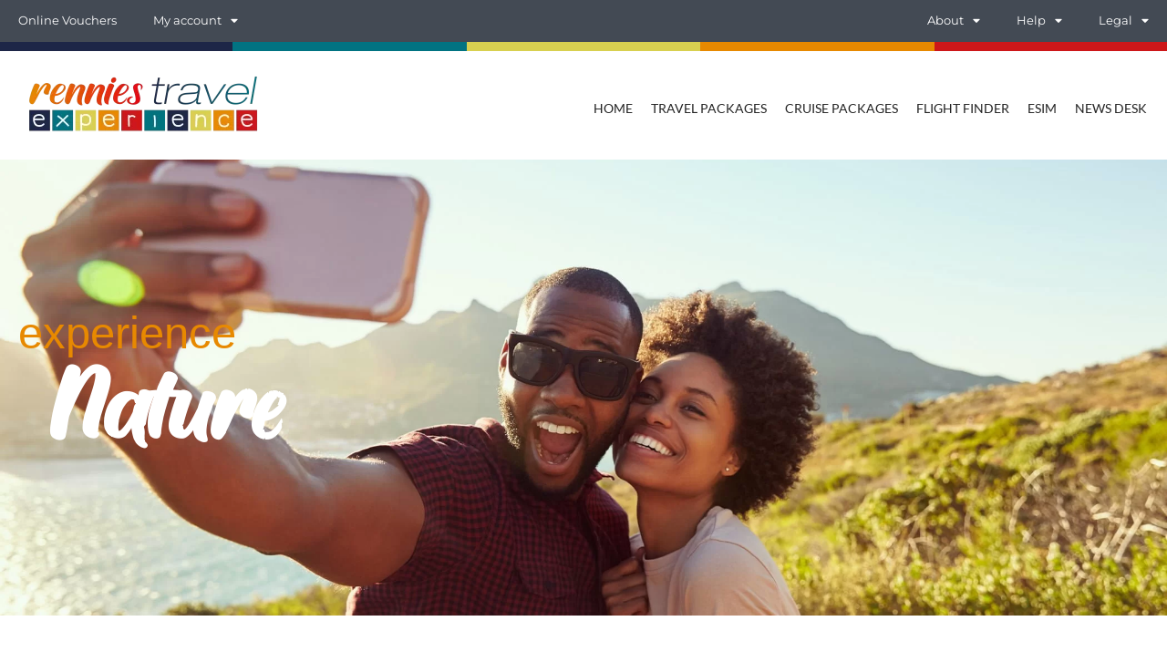

--- FILE ---
content_type: text/html; charset=UTF-8
request_url: https://www.renniestravelexperience.com/cat-package-experience/nature-bush-and-safari/
body_size: 109183
content:
<!DOCTYPE html>
<html lang="en-US" prefix="og: https://ogp.me/ns#"> <head><meta http-equiv="Content-Type" content="text/html;charset=UTF-8"><script>document.seraph_accel_usbpb=document.createElement;seraph_accel_izrbpb={add:function(b,a=10){void 0===this.a[a]&&(this.a[a]=[]);this.a[a].push(b)},a:{}}</script> <meta name="viewport" content="width=device-width, initial-scale=1"> <link rel="profile" href="https://gmpg.org/xfn/11">   <title>Nature - Rennies Travel Experience</title> <meta name="description" content="A travel holiday package in the wild outdoors of nature is all you need. So  break away and go to the bush to connect with all things of the natural world. "> <meta name="robots" content="follow, index, max-snippet:-1, max-video-preview:-1, max-image-preview:large"> <link rel="canonical" href="https://www.renniestravelexperience.com/cat-package-experience/nature-bush-and-safari/"> <meta property="og:locale" content="en_US"> <meta property="og:type" content="article"> <meta property="og:title" content="Nature - Rennies Travel Experience"> <meta property="og:description" content="A travel holiday package in the wild outdoors of nature is all you need. So  break away and go to the bush to connect with all things of the natural world. "> <meta property="og:url" content="https://www.renniestravelexperience.com/cat-package-experience/nature-bush-and-safari/"> <meta property="og:site_name" content="Rennies Travel Experience"> <meta property="article:publisher" content="https://www.facebook.com/RenniesTravelZA/"> <meta property="og:image" content="https://www.renniestravelexperience.com/wp-content/uploads/2023/04/social-default.jpg"> <meta property="og:image:secure_url" content="https://www.renniestravelexperience.com/wp-content/uploads/2023/04/social-default.jpg"> <meta property="og:image:width" content="1200"> <meta property="og:image:height" content="630"> <meta property="og:image:type" content="image/jpeg"> <meta name="twitter:card" content="summary_large_image"> <meta name="twitter:title" content="Nature - Rennies Travel Experience"> <meta name="twitter:description" content="A travel holiday package in the wild outdoors of nature is all you need. So  break away and go to the bush to connect with all things of the natural world. "> <meta name="twitter:site" content="@RenniesTravelZA"> <meta name="twitter:image" content="https://www.renniestravelexperience.com/wp-content/uploads/2023/04/social-default.jpg"> <meta name="twitter:label1" content="Packages"> <meta name="twitter:data1" content="2"> <script type="application/ld+json" class="rank-math-schema-pro">{"@context":"https://schema.org","@graph":[{"@type":"Place","@id":"https://www.renniestravelexperience.com/#place","address":{"@type":"PostalAddress","streetAddress":"26 Girton Road","addressLocality":"Parktown","addressRegion":"Johannesburg","postalCode":"2192","addressCountry":"South Africa"}},{"@type":"TravelAgency","@id":"https://www.renniestravelexperience.com/#organization","name":"Rennies Travel Experience","url":"https://www.renniestravelexperience.com","sameAs":["https://www.facebook.com/RenniesTravelZA/","https://twitter.com/RenniesTravelZA"],"email":"leisure@renniesbcdtravel.com","address":{"@type":"PostalAddress","streetAddress":"26 Girton Road","addressLocality":"Parktown","addressRegion":"Johannesburg","postalCode":"2192","addressCountry":"South Africa"},"logo":{"@type":"ImageObject","@id":"https://www.renniestravelexperience.com/#logo","url":"https://www.renniestravelexperience.com/wp-content/uploads/2023/02/RTE-Logo-Final.png","contentUrl":"https://www.renniestravelexperience.com/wp-content/uploads/2023/02/RTE-Logo-Final.png","caption":"Rennies Travel Experience","inLanguage":"en-US","width":"1920","height":"509"},"openingHours":["Monday,Tuesday,Wednesday,Thursday,Friday 08:00-17:00"],"location":{"@id":"https://www.renniestravelexperience.com/#place"},"image":{"@id":"https://www.renniestravelexperience.com/#logo"},"telephone":"+27 87 110 1846"},{"@type":"WebSite","@id":"https://www.renniestravelexperience.com/#website","url":"https://www.renniestravelexperience.com","name":"Rennies Travel Experience","alternateName":"Rennies Travel Experience","publisher":{"@id":"https://www.renniestravelexperience.com/#organization"},"inLanguage":"en-US"},{"@type":"CollectionPage","@id":"https://www.renniestravelexperience.com/cat-package-experience/nature-bush-and-safari/#webpage","url":"https://www.renniestravelexperience.com/cat-package-experience/nature-bush-and-safari/","name":"Nature - Rennies Travel Experience","isPartOf":{"@id":"https://www.renniestravelexperience.com/#website"},"inLanguage":"en-US"}]}</script> <link rel="alternate" type="application/rss+xml" title="Rennies Travel Experience » Feed" href="https://www.renniestravelexperience.com/feed/"> <link rel="alternate" type="application/rss+xml" title="Rennies Travel Experience » Comments Feed" href="https://www.renniestravelexperience.com/comments/feed/"> <link rel="alternate" type="application/rss+xml" title="Rennies Travel Experience » Nature Package Experience Feed" href="https://www.renniestravelexperience.com/cat-package-experience/nature-bush-and-safari/feed/">                                                                   <script src="https://www.renniestravelexperience.com/wp-includes/js/jquery/jquery.min.js?ver=3.7.1" id="jquery-core-js" type="o/js-lzl"></script> <script src="https://www.renniestravelexperience.com/wp-includes/js/jquery/jquery-migrate.min.js?ver=3.4.1" id="jquery-migrate-js" type="o/js-lzl"></script> <script src="https://www.renniestravelexperience.com/wp-includes/js/underscore.min.js?ver=1.13.7" id="underscore-js" type="o/js-lzl"></script> <script src="https://www.renniestravelexperience.com/wp-includes/js/imagesloaded.min.js?ver=6.7.2" id="imagesLoaded-js" type="o/js-lzl"></script> <script id="thickbox-js-extra" type="o/js-lzl">
var thickboxL10n = {"next":"Next >","prev":"< Prev","image":"Image","of":"of","close":"Close","noiframes":"This feature requires inline frames. You have iframes disabled or your browser does not support them.","loadingAnimation":"https:\/\/www.renniestravelexperience.com\/wp-includes\/js\/thickbox\/loadingAnimation.gif"};
</script> <script src="https://www.renniestravelexperience.com/wp-includes/js/thickbox/thickbox.js?ver=3.1-20121105" id="thickbox-js" type="o/js-lzl"></script> <script src="https://www.renniestravelexperience.com/wp-includes/js/shortcode.min.js?ver=6.7.2" id="shortcode-js" type="o/js-lzl"></script> <script src="https://www.renniestravelexperience.com/wp-admin/js/media-upload.min.js?ver=6.7.2" id="media-upload-js" type="o/js-lzl"></script> <script id="ap_plugin_js_script-js-extra" type="o/js-lzl">
var bsa_object = {"ajax_url":"https:\/\/www.renniestravelexperience.com\/wp-admin\/admin-ajax.php"};
</script> <script src="https://www.renniestravelexperience.com/wp-content/plugins/ap-plugin-scripteo/frontend/js/script.js?ver=6.7.2" id="ap_plugin_js_script-js" type="o/js-lzl"></script> <script src="https://www.renniestravelexperience.com/wp-content/plugins/ap-plugin-scripteo/frontend/js/chart.js?ver=6.7.2" id="ap_plugin_chart_js_script-js" type="o/js-lzl"></script> <script src="https://www.renniestravelexperience.com/wp-content/plugins/ap-plugin-scripteo/frontend/js/jquery.simplyscroll.js?ver=6.7.2" id="ap_plugin_simply_scroll_js_script-js" type="o/js-lzl"></script> <script src="https://www.renniestravelexperience.com/wp-content/plugins/woocommerce/assets/js/jquery-blockui/jquery.blockUI.min.js?ver=2.7.0-wc.10.3.7" id="wc-jquery-blockui-js" defer data-wp-strategy="defer" type="o/js-lzl"></script> <script id="wc-add-to-cart-js-extra" type="o/js-lzl">
var wc_add_to_cart_params = {"ajax_url":"\/wp-admin\/admin-ajax.php","wc_ajax_url":"\/?wc-ajax=%%endpoint%%","i18n_view_cart":"View cart","cart_url":"https:\/\/www.renniestravelexperience.com\/cart\/","is_cart":"","cart_redirect_after_add":"no"};
</script> <script src="https://www.renniestravelexperience.com/wp-content/plugins/woocommerce/assets/js/frontend/add-to-cart.min.js?ver=10.3.7" id="wc-add-to-cart-js" defer data-wp-strategy="defer" type="o/js-lzl"></script> <script src="https://www.renniestravelexperience.com/wp-content/plugins/woocommerce/assets/js/js-cookie/js.cookie.min.js?ver=2.1.4-wc.10.3.7" id="wc-js-cookie-js" defer data-wp-strategy="defer" type="o/js-lzl"></script> <script id="woocommerce-js-extra" type="o/js-lzl">
var woocommerce_params = {"ajax_url":"\/wp-admin\/admin-ajax.php","wc_ajax_url":"\/?wc-ajax=%%endpoint%%","i18n_password_show":"Show password","i18n_password_hide":"Hide password"};
</script> <script src="https://www.renniestravelexperience.com/wp-content/plugins/woocommerce/assets/js/frontend/woocommerce.min.js?ver=10.3.7" id="woocommerce-js" defer data-wp-strategy="defer" type="o/js-lzl"></script> <link rel="https://api.w.org/" href="https://www.renniestravelexperience.com/wp-json/"><link rel="alternate" title="JSON" type="application/json" href="https://www.renniestravelexperience.com/wp-json/wp/v2/cat-package-experience/88"><link rel="EditURI" type="application/rsd+xml" title="RSD" href="https://www.renniestravelexperience.com/xmlrpc.php?rsd"> <meta name="generator" content="WordPress 6.7.2">  <script type="o/js-lzl">
    (function(c,l,a,r,i,t,y){
        c[a]=c[a]||function(){(c[a].q=c[a].q||[]).push(arguments)};
        t=l.createElement(r);t.async=1;t.src="https://www.clarity.ms/tag/"+i;
        y=l.getElementsByTagName(r)[0];y.parentNode.insertBefore(t,y);
    })(window, document, "clarity", "script", "t5u8ytucpv");</script> <script type="text/plain" data-service="google-analytics" data-category="statistics" async data-cmplz-src="https://www.googletagmanager.com/gtag/js?id=G-2WNWBPTKJ9"></script> <script type="o/js-lzl">
  window.dataLayer = window.dataLayer || [];
  function gtag(){dataLayer.push(arguments);}
  gtag('js', new Date());

  gtag('config', 'G-2WNWBPTKJ9');
</script> <script type="o/js-lzl">
jQuery(document).ready(function($) {
    $('.bsaProItem__url').click(function(e) {
        e.preventDefault();
        var url = $(this).attr('href');
        window.open(url, '_parent');
    });
});</script>    <noscript><style>.woocommerce-product-gallery{opacity:1!important}</style></noscript> <meta name="generator" content="Elementor 3.34.0; features: additional_custom_breakpoints; settings: css_print_method-external, google_font-enabled, font_display-swap"> <script type="o/js-lzl">(function(w,d,s,l,i){w[l]=w[l]||[];w[l].push({'gtm.start':
new Date().getTime(),event:'gtm.js'});var f=d.getElementsByTagName(s)[0],
j=d.createElement(s),dl=l!='dataLayer'?'&l='+l:'';j.async=true;j.src=
'https://www.googletagmanager.com/gtm.js?id='+i+dl;f.parentNode.insertBefore(j,f);
})(window,document,'script','dataLayer','GTM-PFHGRM5');</script>  <link rel="icon" href="https://www.renniestravelexperience.com/wp-content/uploads/2023/02/cropped-favicon-32x32.png" sizes="32x32"> <link rel="icon" href="https://www.renniestravelexperience.com/wp-content/uploads/2023/02/cropped-favicon-192x192.png" sizes="192x192"> <link rel="apple-touch-icon" href="https://www.renniestravelexperience.com/wp-content/uploads/2023/02/cropped-favicon-180x180.png"> <meta name="msapplication-TileImage" content="https://www.renniestravelexperience.com/wp-content/uploads/2023/02/cropped-favicon-270x270.png"> <noscript><style>.lzl{display:none!important;}</style></noscript><style>img.lzl,img.lzl-ing{opacity:0.01;}img.lzl-ed{transition:opacity .25s ease-in-out;}</style><style>body[data-elementor-device-mode=mobile] .jet-offcanvas{position:fixed;left:-100vw;top:0;max-width:90vw!important;width:90vw!important;bottom:0;display:block;z-index:99999;background:#fff;overflow:auto;transition:left 200ms linear}</style><link rel="stylesheet/lzl-nc" href="/wp-content/cache/seraphinite-accelerator/s/m/d/css/c8e90e718b0025905dfa415f27700ed3.3d1.css"><noscript lzl=""><link rel="stylesheet" href="/wp-content/cache/seraphinite-accelerator/s/m/d/css/c8e90e718b0025905dfa415f27700ed3.3d1.css"></noscript><style>img:is([sizes="auto" i],[sizes^="auto," i]){contain-intrinsic-size:3000px 1500px}</style><link rel="stylesheet/lzl-nc" href="data:text/css,"><noscript lzl=""><link rel="stylesheet" href="data:text/css,"></noscript><style id="hello-elementor-theme-style-css-crit" media="all">.hide{display:none!important}.screen-reader-text{clip:rect(1px,1px,1px,1px);height:1px;overflow:hidden;position:absolute!important;width:1px;word-wrap:normal!important}.screen-reader-text:focus{background-color:#eee;clip:auto!important;clip-path:none;color:#333;display:block;font-size:1rem;height:auto;left:5px;line-height:normal;padding:12px 24px;text-decoration:none;top:5px;width:auto;z-index:100000}</style><link rel="stylesheet/lzl-nc" id="hello-elementor-theme-style-css" href="https://www.renniestravelexperience.com/wp-content/cache/seraphinite-accelerator/s/m/d/css/4b49924f3edc594cac7afb5df9363e62.125d.css" media="all"><noscript lzl=""><link rel="stylesheet" href="https://www.renniestravelexperience.com/wp-content/cache/seraphinite-accelerator/s/m/d/css/4b49924f3edc594cac7afb5df9363e62.125d.css" media="all"></noscript><link rel="stylesheet/lzl-nc" id="jet-menu-hello-css" href="https://www.renniestravelexperience.com/wp-content/cache/seraphinite-accelerator/s/m/d/css/136b245d18ba9383a56041fa3d997143.61.css" media="all"><noscript lzl=""><link rel="stylesheet" href="https://www.renniestravelexperience.com/wp-content/cache/seraphinite-accelerator/s/m/d/css/136b245d18ba9383a56041fa3d997143.61.css" media="all"></noscript><style id="jet-engine-frontend-css-crit" media="all">.jet-listing-dynamic-field{display:flex;align-items:center}.jet-listing-dynamic-field__content{display:block;max-width:100%}.jet-listing-dynamic-field__inline-wrap{display:inline-flex;align-items:center;max-width:100%}.jet-listing-dynamic-image{display:flex;align-items:flex-start}.jet-listing-dynamic-link{display:flex;flex-direction:column}.jet-listing-dynamic-link__link{display:inline-flex;justify-content:center;align-items:center;align-self:flex-start}.jet-listing-dynamic-link__label{order:2}.jet-listing-dynamic-terms__link{display:inline-block}.jet-listing-grid[data-lazy-load]{min-height:1px}.jet-listing-grid__items{display:flex;flex-wrap:wrap;margin:0 -10px;width:calc(100% + 20px)}.jet-listing-grid__items[data-is-list]{padding:0;text-indent:0;list-style-type:none}.jet-listing-grid__items.grid-col-desk-1{--columns:1}.jet-listing-grid__items.grid-col-desk-2{--columns:2}.jet-listing-grid__items.grid-col-desk-3{--columns:3}.jet-listing-grid__items.grid-col-desk-4{--columns:4}.jet-listing-grid__items.grid-col-desk-5{--columns:5}.jet-listing-grid__items.grid-col-desk-6{--columns:6}.jet-listing-grid__items.grid-col-desk-7{--columns:7}.jet-listing-grid__items.grid-col-desk-8{--columns:8}.jet-listing-grid__items.grid-col-desk-9{--columns:9}.jet-listing-grid__items.grid-col-desk-10{--columns:10}@media (max-width:1024px){.jet-listing-grid__items.grid-col-tablet-1{--columns:1}.jet-listing-grid__items.grid-col-tablet-2{--columns:2}.jet-listing-grid__items.grid-col-tablet-3{--columns:3}.jet-listing-grid__items.grid-col-tablet-4{--columns:4}.jet-listing-grid__items.grid-col-tablet-5{--columns:5}.jet-listing-grid__items.grid-col-tablet-6{--columns:6}.jet-listing-grid__items.grid-col-tablet-7{--columns:7}.jet-listing-grid__items.grid-col-tablet-8{--columns:8}.jet-listing-grid__items.grid-col-tablet-9{--columns:9}.jet-listing-grid__items.grid-col-tablet-10{--columns:10}}@media (max-width:767px){.jet-listing-grid__items.grid-col-mobile-1{--columns:1}.jet-listing-grid__items.grid-col-mobile-2{--columns:2}.jet-listing-grid__items.grid-col-mobile-3{--columns:3}.jet-listing-grid__items.grid-col-mobile-4{--columns:4}.jet-listing-grid__items.grid-col-mobile-5{--columns:5}.jet-listing-grid__items.grid-col-mobile-6{--columns:6}.jet-listing-grid__items.grid-col-mobile-7{--columns:7}.jet-listing-grid__items.grid-col-mobile-8{--columns:8}.jet-listing-grid__items.grid-col-mobile-9{--columns:9}.jet-listing-grid__items.grid-col-mobile-10{--columns:10}}.jet-listing-grid__item{padding:10px;box-sizing:border-box}.jet-listing-grid__items>.jet-listing-grid__item{max-width:calc(100% / var(--columns));flex:0 0 calc(100% / var(--columns))}.jet-listing-grid__item[class*=colspan-2-]{max-width:min(200% / var(--columns),100%)!important;flex:0 0 min(200% / var(--columns),100%)!important}.jet-listing-grid__item[class*=colspan-3-]{max-width:min(300% / var(--columns),100%)!important;flex:0 0 min(300% / var(--columns),100%)!important}.jet-listing-grid__item[class*=colspan-4-]{max-width:min(400% / var(--columns),100%)!important;flex:0 0 min(400% / var(--columns),100%)!important}.jet-listing-grid__item[class*=colspan-5-]{max-width:min(500% / var(--columns),100%)!important;flex:0 0 min(500% / var(--columns),100%)!important}.jet-listing-grid__item[class*=colspan-6-]{max-width:min(600% / var(--columns),100%)!important;flex:0 0 min(600% / var(--columns),100%)!important}.jet-listing-grid__loader{--spinner-color:rgba(100,100,100,.8);--spinner-size:36px;display:flex;justify-content:center;align-items:center;gap:15px;visibility:hidden}@-webkit-keyframes jet-engine-spin{0%{transform:rotate(0)}100%{transform:rotate(359deg)}}@keyframes jet-engine-spin{0%{transform:rotate(0)}100%{transform:rotate(359deg)}}@-webkit-keyframes jet-engine-map-spin{0%{transform:rotate(0)}100%{transform:rotate(359deg)}}@keyframes jet-engine-map-spin{0%{transform:rotate(0)}100%{transform:rotate(359deg)}}</style><link rel="stylesheet/lzl-nc" id="jet-engine-frontend-css" href="https://www.renniestravelexperience.com/wp-content/cache/seraphinite-accelerator/s/m/d/css/cbca76c717e90f718078c4d878b09569.c4db.css" media="all"><noscript lzl=""><link rel="stylesheet" href="https://www.renniestravelexperience.com/wp-content/cache/seraphinite-accelerator/s/m/d/css/cbca76c717e90f718078c4d878b09569.c4db.css" media="all"></noscript><style id="global-styles-inline-css">:root{--wp--preset--aspect-ratio--square:1;--wp--preset--aspect-ratio--4-3:4/3;--wp--preset--aspect-ratio--3-4:3/4;--wp--preset--aspect-ratio--3-2:3/2;--wp--preset--aspect-ratio--2-3:2/3;--wp--preset--aspect-ratio--16-9:16/9;--wp--preset--aspect-ratio--9-16:9/16;--wp--preset--color--black:#000;--wp--preset--color--cyan-bluish-gray:#abb8c3;--wp--preset--color--white:#fff;--wp--preset--color--pale-pink:#f78da7;--wp--preset--color--vivid-red:#cf2e2e;--wp--preset--color--luminous-vivid-orange:#ff6900;--wp--preset--color--luminous-vivid-amber:#fcb900;--wp--preset--color--light-green-cyan:#7bdcb5;--wp--preset--color--vivid-green-cyan:#00d084;--wp--preset--color--pale-cyan-blue:#8ed1fc;--wp--preset--color--vivid-cyan-blue:#0693e3;--wp--preset--color--vivid-purple:#9b51e0;--wp--preset--gradient--vivid-cyan-blue-to-vivid-purple:linear-gradient(135deg,rgba(6,147,227,1) 0%,#9b51e0 100%);--wp--preset--gradient--light-green-cyan-to-vivid-green-cyan:linear-gradient(135deg,#7adcb4 0%,#00d082 100%);--wp--preset--gradient--luminous-vivid-amber-to-luminous-vivid-orange:linear-gradient(135deg,rgba(252,185,0,1) 0%,rgba(255,105,0,1) 100%);--wp--preset--gradient--luminous-vivid-orange-to-vivid-red:linear-gradient(135deg,rgba(255,105,0,1) 0%,#cf2e2e 100%);--wp--preset--gradient--very-light-gray-to-cyan-bluish-gray:linear-gradient(135deg,#eee 0%,#a9b8c3 100%);--wp--preset--gradient--cool-to-warm-spectrum:linear-gradient(135deg,#4aeadc 0%,#9778d1 20%,#cf2aba 40%,#ee2c82 60%,#fb6962 80%,#fef84c 100%);--wp--preset--gradient--blush-light-purple:linear-gradient(135deg,#ffceec 0%,#9896f0 100%);--wp--preset--gradient--blush-bordeaux:linear-gradient(135deg,#fecda5 0%,#fe2d2d 50%,#6b003e 100%);--wp--preset--gradient--luminous-dusk:linear-gradient(135deg,#ffcb70 0%,#c751c0 50%,#4158d0 100%);--wp--preset--gradient--pale-ocean:linear-gradient(135deg,#fff5cb 0%,#b6e3d4 50%,#33a7b5 100%);--wp--preset--gradient--electric-grass:linear-gradient(135deg,#caf880 0%,#71ce7e 100%);--wp--preset--gradient--midnight:linear-gradient(135deg,#020381 0%,#2874fc 100%);--wp--preset--font-size--small:13px;--wp--preset--font-size--medium:20px;--wp--preset--font-size--large:36px;--wp--preset--font-size--x-large:42px;--wp--preset--spacing--20:.44rem;--wp--preset--spacing--30:.67rem;--wp--preset--spacing--40:1rem;--wp--preset--spacing--50:1.5rem;--wp--preset--spacing--60:2.25rem;--wp--preset--spacing--70:3.38rem;--wp--preset--spacing--80:5.06rem;--wp--preset--shadow--natural:6px 6px 9px rgba(0,0,0,.2);--wp--preset--shadow--deep:12px 12px 50px rgba(0,0,0,.4);--wp--preset--shadow--sharp:6px 6px 0px rgba(0,0,0,.2);--wp--preset--shadow--outlined:6px 6px 0px -3px rgba(255,255,255,1),6px 6px rgba(0,0,0,1);--wp--preset--shadow--crisp:6px 6px 0px rgba(0,0,0,1)}:root{--wp--style--global--content-size:800px;--wp--style--global--wide-size:1200px}:where(body){margin:0}:root{--wp--style--block-gap:24px}body{padding-top:0;padding-right:0;padding-bottom:0;padding-left:0}a:where(:not(.wp-element-button)){text-decoration:underline}</style><link id="global-styles-inline-css-nonCrit" rel="stylesheet/lzl-nc" href="/wp-content/cache/seraphinite-accelerator/s/m/d/css/cd1c98b3ee1fa11c350d2391b9d40a4c.1c8e.css"><noscript lzl=""><link rel="stylesheet" href="/wp-content/cache/seraphinite-accelerator/s/m/d/css/cd1c98b3ee1fa11c350d2391b9d40a4c.1c8e.css"></noscript><style id="ap_plugin_main_stylesheet-css-crit" media="all">.bsaHidden{opacity:0;visibility:hidden}.bsaProItem.animated{opacity:1;visibility:visible}.apPluginContainer,.bsaProOrderingForm,.bsaStatsWrapper{font-family:inherit}.apMainLeft{display:inline-block;width:100%}.apMainLeft .apPluginContainer{float:left}.apPluginContainer h3{font-size:16px}.apPluginContainer a,.apPluginContainer span,.apPluginContainer p{font-size:14px}.apPluginContainer a{display:block}.apPluginContainer,.apPluginContainer .bsaProItems{height:100%;width:100%;clear:both;overflow:hidden}.apPluginContainer .bsaProItem{position:relative}.apPluginContainer .bsaProItem.animated{opacity:1;visibility:visible}.apPluginContainer .bsaProItem{float:left;padding:0;width:100%}.apPluginContainer .bsaProItemInner__img{background-position:center;background-size:cover;height:100%}.apPluginContainer .bsaProItem__url{height:100%}.apPluginContainer .bsaGridGutter .bsaProItem{margin:.8% 0 .8% 1.6%}.apPluginContainer .bsaProItem:first-child,.apPluginContainer .bsaProItem.bsaReset{margin-left:0!important;clear:left}.bsaProCarousel .bsaProItem.bsaReset{clear:none;margin:0!important}@-webkit-keyframes bsaLinkAnimate{0%{opacity:0}25%{opacity:0}90%{opacity:.7}100%{opacity:1}}@keyframes bsaLinkAnimate{0%{opacity:0}25%{opacity:0}90%{opacity:.7}100%{opacity:1}}@media (min-width:1px){.apPluginContainer.bsa-pro-col-1 .bsaGridGutter .bsaProItem{width:100%;margin:.8% 0}.apPluginContainer.bsa-pro-col-2 .bsaGridGutter .bsaProItem{width:100%;margin:.8% 0}.apPluginContainer.bsa-pro-col-3 .bsaGridGutter .bsaProItem{width:100%;margin:.8% 0}.apPluginContainer.bsa-pro-col-4 .bsaGridGutter .bsaProItem{width:100%;margin:.8% 0}.apPluginContainer.bsa-pro-col-8 .bsaGridGutter .bsaProItem{width:100%;margin:.8% 0}.apPluginContainer.bsa-pro-col-12 .bsaGridGutter .bsaProItem{width:100%;margin:.8% 0}}@media (min-width:600px){.apPluginContainer.bsa-pro-col-1 .bsaGridGutter .bsaProItem{width:100%;margin:.8% 0}.apPluginContainer.bsa-pro-col-2 .bsaGridGutter .bsaProItem{width:48.4%;margin:.8%}.apPluginContainer.bsa-pro-col-3 .bsaGridGutter .bsaProItem{width:48.4%;margin:.8%}.apPluginContainer.bsa-pro-col-4 .bsaGridGutter .bsaProItem{width:48.4%;margin:.8%}.apPluginContainer.bsa-pro-col-8 .bsaGridGutter .bsaProItem{width:48.4%;margin:.8%}.apPluginContainer.bsa-pro-col-12 .bsaGridGutter .bsaProItem{width:48.4%;margin:.8%}}@media (min-width:900px){.apPluginContainer.bsa-pro-col-1 .bsaGridGutter .bsaProItem{width:100%;margin:.8% 0}.apPluginContainer.bsa-pro-col-2 .bsaGridGutter .bsaProItem{width:49.2%;margin:.8% 0 .8% 1.6%}.apPluginContainer.bsa-pro-col-3 .bsaGridGutter .bsaProItem{width:32.2%;margin:.8% 0 .8% 1.6%}.apPluginContainer.bsa-pro-col-4 .bsaGridGutter .bsaProItem{width:49.2%;margin:.8% 0 .8% 1.6%}.apPluginContainer.bsa-pro-col-8 .bsaGridGutter .bsaProItem{width:23.8%;margin:.8% 0 .8% 1.6%}.apPluginContainer.bsa-pro-col-12 .bsaGridGutter .bsaProItem{width:32.2%;margin:.8% 0 .8% 1.6%}}@media (min-width:1200px){.apPluginContainer.bsa-pro-col-1 .bsaGridGutter .bsaProItem{width:100%;margin:.8% 0}.apPluginContainer.bsa-pro-col-2 .bsaGridGutter .bsaProItem{width:49.2%;margin:.8% 0 .8% 1.6%}.apPluginContainer.bsa-pro-col-3 .bsaGridGutter .bsaProItem{width:32.2%;margin:.8% 0 .8% 1.6%}.apPluginContainer.bsa-pro-col-4 .bsaGridGutter .bsaProItem{width:23.8%;margin:.8% 0 .8% 1.6%}.apPluginContainer.bsa-pro-col-8 .bsaGridGutter .bsaProItem{width:11.11111111%;margin:.8% 0 .8% 1.6%}.apPluginContainer.bsa-pro-col-12 .bsaGridGutter .bsaProItem{width:6.866666666%;margin:.8% 0 .8% 1.6%}}</style><link rel="stylesheet/lzl-nc" id="ap_plugin_main_stylesheet-css" href="https://www.renniestravelexperience.com/wp-content/cache/seraphinite-accelerator/s/m/d/css/19d3bbf18b6cebdbb36cc6064252bdf0.704d.css" media="all"><noscript lzl=""><link rel="stylesheet" href="https://www.renniestravelexperience.com/wp-content/cache/seraphinite-accelerator/s/m/d/css/19d3bbf18b6cebdbb36cc6064252bdf0.704d.css" media="all"></noscript><link rel="stylesheet/lzl-nc" id="ap_plugin_user_panel-css" href="https://www.renniestravelexperience.com/wp-content/cache/seraphinite-accelerator/s/m/d/css/cc23b6c387f87e1cc5067b3dfb352253.8ab.css" media="all"><noscript lzl=""><link rel="stylesheet" href="https://www.renniestravelexperience.com/wp-content/cache/seraphinite-accelerator/s/m/d/css/cc23b6c387f87e1cc5067b3dfb352253.8ab.css" media="all"></noscript><style id="ap_plugin_template_stylesheet-css-crit" media="all">@-webkit-keyframes bsaThumbIn{0%{width:35%;transform:scale(1)}100%{width:20%;transform:scale(1.4)}}@keyframes bsaThumbIn{0%{width:35%;transform:scale(1)}100%{width:20%;transform:scale(1.4)}}@-webkit-keyframes bsaThumbOut{0%{width:20%;transform:scale(1.4)}100%{width:35%;transform:scale(1)}}@keyframes bsaThumbOut{0%{width:20%;transform:scale(1.4)}100%{width:35%;transform:scale(1)}}@-webkit-keyframes bsaCopyIn{0%{width:65%}100%{width:80%}}@keyframes bsaCopyIn{0%{width:65%}100%{width:80%}}@-webkit-keyframes bsaCopyOut{0%{width:80%}100%{width:65%}}@keyframes bsaCopyOut{0%{width:80%}100%{width:65%}}#bsa-default h3,#bsa-default a,#bsa-default img,#bsa-default span,#bsa-default p{margin:0;padding:0;border:0;border-radius:0;-webkit-box-shadow:none;-moz-box-shadow:none;box-shadow:none;text-decoration:none;line-height:1.25}#bsa-default .bsaProItem{overflow:hidden}#bsa-default .bsaProItemInner{width:101%;height:150px;overflow:hidden;background-color:#f5f5f5;color:#000}#bsa-default .bsaProItemInner .bsaProItemInner__thumb{float:left;height:150px;width:35%;overflow:hidden}#bsa-default .bsaProItemInner__thumb .bsaProItemInner__img{width:100%;height:150px;background-position:center;background-size:cover}#bsa-default .bsaProItemInner .bsaProItemInner__copy{float:left;height:150px;width:65%;padding:0;margin:0;-webkit-box-shadow:0 0 50px #000;-moz-box-shadow:0 0 50px #000;box-shadow:0 0 50px #000}#bsa-default .bsaProItemInner__copy .bsaProItemInner__title{font-size:17px;margin:15px 15px 0}#bsa-default .bsaProItemInner__copy .bsaProItemInner__desc{margin:0 15px 10px;font-size:14px}#bsa-default .bsaProItemInner__copy .bsaProItemInner__url{margin:0 15px;font-weight:700;font-size:14px}@-webkit-keyframes showCopy{0%{height:60%}100%{height:100%}}@keyframes showCopy{0%{height:60%}100%{height:100%}}</style><link rel="stylesheet/lzl-nc" id="ap_plugin_template_stylesheet-css" href="https://www.renniestravelexperience.com/wp-content/cache/seraphinite-accelerator/s/m/d/css/24018ad8f29b350cc7dd17d20436e419.8c14.css" media="all"><noscript lzl=""><link rel="stylesheet" href="https://www.renniestravelexperience.com/wp-content/cache/seraphinite-accelerator/s/m/d/css/24018ad8f29b350cc7dd17d20436e419.8c14.css" media="all"></noscript><style id="ap_plugin_animate_stylesheet-css-crit" media="all">@charset "UTF-8";.animated{-webkit-animation-duration:1s;animation-duration:1s;-webkit-animation-fill-mode:both;animation-fill-mode:both}.animated.infinite{-webkit-animation-iteration-count:infinite;animation-iteration-count:infinite}.animated.hinge{-webkit-animation-duration:2s;animation-duration:2s}@-webkit-keyframes bounce{0%,20%,53%,80%,100%{-webkit-transition-timing-function:cubic-bezier(.215,.61,.355,1);transition-timing-function:cubic-bezier(.215,.61,.355,1);-webkit-transform:translate3d(0,0,0);transform:translate3d(0,0,0)}40%,43%{-webkit-transition-timing-function:cubic-bezier(.755,.05,.855,.06);transition-timing-function:cubic-bezier(.755,.05,.855,.06);-webkit-transform:translate3d(0,-30px,0);transform:translate3d(0,-30px,0)}70%{-webkit-transition-timing-function:cubic-bezier(.755,.05,.855,.06);transition-timing-function:cubic-bezier(.755,.05,.855,.06);-webkit-transform:translate3d(0,-15px,0);transform:translate3d(0,-15px,0)}90%{-webkit-transform:translate3d(0,-4px,0);transform:translate3d(0,-4px,0)}}@keyframes bounce{0%,20%,53%,80%,100%{-webkit-transition-timing-function:cubic-bezier(.215,.61,.355,1);transition-timing-function:cubic-bezier(.215,.61,.355,1);-webkit-transform:translate3d(0,0,0);transform:translate3d(0,0,0)}40%,43%{-webkit-transition-timing-function:cubic-bezier(.755,.05,.855,.06);transition-timing-function:cubic-bezier(.755,.05,.855,.06);-webkit-transform:translate3d(0,-30px,0);transform:translate3d(0,-30px,0)}70%{-webkit-transition-timing-function:cubic-bezier(.755,.05,.855,.06);transition-timing-function:cubic-bezier(.755,.05,.855,.06);-webkit-transform:translate3d(0,-15px,0);transform:translate3d(0,-15px,0)}90%{-webkit-transform:translate3d(0,-4px,0);transform:translate3d(0,-4px,0)}}@-webkit-keyframes flash{0%,50%,100%{opacity:1}25%,75%{opacity:0}}@keyframes flash{0%,50%,100%{opacity:1}25%,75%{opacity:0}}@-webkit-keyframes pulse{0%{-webkit-transform:scale3d(1,1,1);transform:scale3d(1,1,1)}50%{-webkit-transform:scale3d(1.05,1.05,1.05);transform:scale3d(1.05,1.05,1.05)}100%{-webkit-transform:scale3d(1,1,1);transform:scale3d(1,1,1)}}@keyframes pulse{0%{-webkit-transform:scale3d(1,1,1);transform:scale3d(1,1,1)}50%{-webkit-transform:scale3d(1.05,1.05,1.05);transform:scale3d(1.05,1.05,1.05)}100%{-webkit-transform:scale3d(1,1,1);transform:scale3d(1,1,1)}}@-webkit-keyframes rubberBand{0%{-webkit-transform:scale3d(1,1,1);transform:scale3d(1,1,1)}30%{-webkit-transform:scale3d(1.25,.75,1);transform:scale3d(1.25,.75,1)}40%{-webkit-transform:scale3d(.75,1.25,1);transform:scale3d(.75,1.25,1)}50%{-webkit-transform:scale3d(1.15,.85,1);transform:scale3d(1.15,.85,1)}65%{-webkit-transform:scale3d(.95,1.05,1);transform:scale3d(.95,1.05,1)}75%{-webkit-transform:scale3d(1.05,.95,1);transform:scale3d(1.05,.95,1)}100%{-webkit-transform:scale3d(1,1,1);transform:scale3d(1,1,1)}}@keyframes rubberBand{0%{-webkit-transform:scale3d(1,1,1);transform:scale3d(1,1,1)}30%{-webkit-transform:scale3d(1.25,.75,1);transform:scale3d(1.25,.75,1)}40%{-webkit-transform:scale3d(.75,1.25,1);transform:scale3d(.75,1.25,1)}50%{-webkit-transform:scale3d(1.15,.85,1);transform:scale3d(1.15,.85,1)}65%{-webkit-transform:scale3d(.95,1.05,1);transform:scale3d(.95,1.05,1)}75%{-webkit-transform:scale3d(1.05,.95,1);transform:scale3d(1.05,.95,1)}100%{-webkit-transform:scale3d(1,1,1);transform:scale3d(1,1,1)}}@-webkit-keyframes shake{0%,100%{-webkit-transform:translate3d(0,0,0);transform:translate3d(0,0,0)}10%,30%,50%,70%,90%{-webkit-transform:translate3d(-10px,0,0);transform:translate3d(-10px,0,0)}20%,40%,60%,80%{-webkit-transform:translate3d(10px,0,0);transform:translate3d(10px,0,0)}}@keyframes shake{0%,100%{-webkit-transform:translate3d(0,0,0);transform:translate3d(0,0,0)}10%,30%,50%,70%,90%{-webkit-transform:translate3d(-10px,0,0);transform:translate3d(-10px,0,0)}20%,40%,60%,80%{-webkit-transform:translate3d(10px,0,0);transform:translate3d(10px,0,0)}}@-webkit-keyframes swing{20%{-webkit-transform:rotate3d(0,0,1,15deg);transform:rotate3d(0,0,1,15deg)}40%{-webkit-transform:rotate3d(0,0,1,-10deg);transform:rotate3d(0,0,1,-10deg)}60%{-webkit-transform:rotate3d(0,0,1,5deg);transform:rotate3d(0,0,1,5deg)}80%{-webkit-transform:rotate3d(0,0,1,-5deg);transform:rotate3d(0,0,1,-5deg)}100%{-webkit-transform:rotate3d(0,0,1,0deg);transform:rotate3d(0,0,1,0deg)}}@keyframes swing{20%{-webkit-transform:rotate3d(0,0,1,15deg);transform:rotate3d(0,0,1,15deg)}40%{-webkit-transform:rotate3d(0,0,1,-10deg);transform:rotate3d(0,0,1,-10deg)}60%{-webkit-transform:rotate3d(0,0,1,5deg);transform:rotate3d(0,0,1,5deg)}80%{-webkit-transform:rotate3d(0,0,1,-5deg);transform:rotate3d(0,0,1,-5deg)}100%{-webkit-transform:rotate3d(0,0,1,0deg);transform:rotate3d(0,0,1,0deg)}}@-webkit-keyframes tada{0%{-webkit-transform:scale3d(1,1,1);transform:scale3d(1,1,1)}10%,20%{-webkit-transform:scale3d(.9,.9,.9) rotate3d(0,0,1,-3deg);transform:scale3d(.9,.9,.9) rotate3d(0,0,1,-3deg)}30%,50%,70%,90%{-webkit-transform:scale3d(1.1,1.1,1.1) rotate3d(0,0,1,3deg);transform:scale3d(1.1,1.1,1.1) rotate3d(0,0,1,3deg)}40%,60%,80%{-webkit-transform:scale3d(1.1,1.1,1.1) rotate3d(0,0,1,-3deg);transform:scale3d(1.1,1.1,1.1) rotate3d(0,0,1,-3deg)}100%{-webkit-transform:scale3d(1,1,1);transform:scale3d(1,1,1)}}@keyframes tada{0%{-webkit-transform:scale3d(1,1,1);transform:scale3d(1,1,1)}10%,20%{-webkit-transform:scale3d(.9,.9,.9) rotate3d(0,0,1,-3deg);transform:scale3d(.9,.9,.9) rotate3d(0,0,1,-3deg)}30%,50%,70%,90%{-webkit-transform:scale3d(1.1,1.1,1.1) rotate3d(0,0,1,3deg);transform:scale3d(1.1,1.1,1.1) rotate3d(0,0,1,3deg)}40%,60%,80%{-webkit-transform:scale3d(1.1,1.1,1.1) rotate3d(0,0,1,-3deg);transform:scale3d(1.1,1.1,1.1) rotate3d(0,0,1,-3deg)}100%{-webkit-transform:scale3d(1,1,1);transform:scale3d(1,1,1)}}@-webkit-keyframes wobble{0%{-webkit-transform:none;transform:none}15%{-webkit-transform:translate3d(-25%,0,0) rotate3d(0,0,1,-5deg);transform:translate3d(-25%,0,0) rotate3d(0,0,1,-5deg)}30%{-webkit-transform:translate3d(20%,0,0) rotate3d(0,0,1,3deg);transform:translate3d(20%,0,0) rotate3d(0,0,1,3deg)}45%{-webkit-transform:translate3d(-15%,0,0) rotate3d(0,0,1,-3deg);transform:translate3d(-15%,0,0) rotate3d(0,0,1,-3deg)}60%{-webkit-transform:translate3d(10%,0,0) rotate3d(0,0,1,2deg);transform:translate3d(10%,0,0) rotate3d(0,0,1,2deg)}75%{-webkit-transform:translate3d(-5%,0,0) rotate3d(0,0,1,-1deg);transform:translate3d(-5%,0,0) rotate3d(0,0,1,-1deg)}100%{-webkit-transform:none;transform:none}}@keyframes wobble{0%{-webkit-transform:none;transform:none}15%{-webkit-transform:translate3d(-25%,0,0) rotate3d(0,0,1,-5deg);transform:translate3d(-25%,0,0) rotate3d(0,0,1,-5deg)}30%{-webkit-transform:translate3d(20%,0,0) rotate3d(0,0,1,3deg);transform:translate3d(20%,0,0) rotate3d(0,0,1,3deg)}45%{-webkit-transform:translate3d(-15%,0,0) rotate3d(0,0,1,-3deg);transform:translate3d(-15%,0,0) rotate3d(0,0,1,-3deg)}60%{-webkit-transform:translate3d(10%,0,0) rotate3d(0,0,1,2deg);transform:translate3d(10%,0,0) rotate3d(0,0,1,2deg)}75%{-webkit-transform:translate3d(-5%,0,0) rotate3d(0,0,1,-1deg);transform:translate3d(-5%,0,0) rotate3d(0,0,1,-1deg)}100%{-webkit-transform:none;transform:none}}@-webkit-keyframes bounceIn{0%,20%,40%,60%,80%,100%{-webkit-transition-timing-function:cubic-bezier(.215,.61,.355,1);transition-timing-function:cubic-bezier(.215,.61,.355,1)}0%{opacity:0;-webkit-transform:scale3d(.3,.3,.3);transform:scale3d(.3,.3,.3)}20%{-webkit-transform:scale3d(1.1,1.1,1.1);transform:scale3d(1.1,1.1,1.1)}40%{-webkit-transform:scale3d(.9,.9,.9);transform:scale3d(.9,.9,.9)}60%{opacity:1;-webkit-transform:scale3d(1.03,1.03,1.03);transform:scale3d(1.03,1.03,1.03)}80%{-webkit-transform:scale3d(.97,.97,.97);transform:scale3d(.97,.97,.97)}100%{opacity:1;-webkit-transform:scale3d(1,1,1);transform:scale3d(1,1,1)}}@keyframes bounceIn{0%,20%,40%,60%,80%,100%{-webkit-transition-timing-function:cubic-bezier(.215,.61,.355,1);transition-timing-function:cubic-bezier(.215,.61,.355,1)}0%{opacity:0;-webkit-transform:scale3d(.3,.3,.3);transform:scale3d(.3,.3,.3)}20%{-webkit-transform:scale3d(1.1,1.1,1.1);transform:scale3d(1.1,1.1,1.1)}40%{-webkit-transform:scale3d(.9,.9,.9);transform:scale3d(.9,.9,.9)}60%{opacity:1;-webkit-transform:scale3d(1.03,1.03,1.03);transform:scale3d(1.03,1.03,1.03)}80%{-webkit-transform:scale3d(.97,.97,.97);transform:scale3d(.97,.97,.97)}100%{opacity:1;-webkit-transform:scale3d(1,1,1);transform:scale3d(1,1,1)}}@-webkit-keyframes bounceInDown{0%,60%,75%,90%,100%{-webkit-transition-timing-function:cubic-bezier(.215,.61,.355,1);transition-timing-function:cubic-bezier(.215,.61,.355,1)}0%{opacity:0;-webkit-transform:translate3d(0,-3000px,0);transform:translate3d(0,-3000px,0)}60%{opacity:1;-webkit-transform:translate3d(0,25px,0);transform:translate3d(0,25px,0)}75%{-webkit-transform:translate3d(0,-10px,0);transform:translate3d(0,-10px,0)}90%{-webkit-transform:translate3d(0,5px,0);transform:translate3d(0,5px,0)}100%{-webkit-transform:none;transform:none}}@keyframes bounceInDown{0%,60%,75%,90%,100%{-webkit-transition-timing-function:cubic-bezier(.215,.61,.355,1);transition-timing-function:cubic-bezier(.215,.61,.355,1)}0%{opacity:0;-webkit-transform:translate3d(0,-3000px,0);transform:translate3d(0,-3000px,0)}60%{opacity:1;-webkit-transform:translate3d(0,25px,0);transform:translate3d(0,25px,0)}75%{-webkit-transform:translate3d(0,-10px,0);transform:translate3d(0,-10px,0)}90%{-webkit-transform:translate3d(0,5px,0);transform:translate3d(0,5px,0)}100%{-webkit-transform:none;transform:none}}@-webkit-keyframes bounceInLeft{0%,60%,75%,90%,100%{-webkit-transition-timing-function:cubic-bezier(.215,.61,.355,1);transition-timing-function:cubic-bezier(.215,.61,.355,1)}0%{opacity:0;-webkit-transform:translate3d(-3000px,0,0);transform:translate3d(-3000px,0,0)}60%{opacity:1;-webkit-transform:translate3d(25px,0,0);transform:translate3d(25px,0,0)}75%{-webkit-transform:translate3d(-10px,0,0);transform:translate3d(-10px,0,0)}90%{-webkit-transform:translate3d(5px,0,0);transform:translate3d(5px,0,0)}100%{-webkit-transform:none;transform:none}}@keyframes bounceInLeft{0%,60%,75%,90%,100%{-webkit-transition-timing-function:cubic-bezier(.215,.61,.355,1);transition-timing-function:cubic-bezier(.215,.61,.355,1)}0%{opacity:0;-webkit-transform:translate3d(-3000px,0,0);transform:translate3d(-3000px,0,0)}60%{opacity:1;-webkit-transform:translate3d(25px,0,0);transform:translate3d(25px,0,0)}75%{-webkit-transform:translate3d(-10px,0,0);transform:translate3d(-10px,0,0)}90%{-webkit-transform:translate3d(5px,0,0);transform:translate3d(5px,0,0)}100%{-webkit-transform:none;transform:none}}@-webkit-keyframes bounceInRight{0%,60%,75%,90%,100%{-webkit-transition-timing-function:cubic-bezier(.215,.61,.355,1);transition-timing-function:cubic-bezier(.215,.61,.355,1)}0%{opacity:0;-webkit-transform:translate3d(3000px,0,0);transform:translate3d(3000px,0,0)}60%{opacity:1;-webkit-transform:translate3d(-25px,0,0);transform:translate3d(-25px,0,0)}75%{-webkit-transform:translate3d(10px,0,0);transform:translate3d(10px,0,0)}90%{-webkit-transform:translate3d(-5px,0,0);transform:translate3d(-5px,0,0)}100%{-webkit-transform:none;transform:none}}@keyframes bounceInRight{0%,60%,75%,90%,100%{-webkit-transition-timing-function:cubic-bezier(.215,.61,.355,1);transition-timing-function:cubic-bezier(.215,.61,.355,1)}0%{opacity:0;-webkit-transform:translate3d(3000px,0,0);transform:translate3d(3000px,0,0)}60%{opacity:1;-webkit-transform:translate3d(-25px,0,0);transform:translate3d(-25px,0,0)}75%{-webkit-transform:translate3d(10px,0,0);transform:translate3d(10px,0,0)}90%{-webkit-transform:translate3d(-5px,0,0);transform:translate3d(-5px,0,0)}100%{-webkit-transform:none;transform:none}}@-webkit-keyframes bounceInUp{0%,60%,75%,90%,100%{-webkit-transition-timing-function:cubic-bezier(.215,.61,.355,1);transition-timing-function:cubic-bezier(.215,.61,.355,1)}0%{opacity:0;-webkit-transform:translate3d(0,3000px,0);transform:translate3d(0,3000px,0)}60%{opacity:1;-webkit-transform:translate3d(0,-20px,0);transform:translate3d(0,-20px,0)}75%{-webkit-transform:translate3d(0,10px,0);transform:translate3d(0,10px,0)}90%{-webkit-transform:translate3d(0,-5px,0);transform:translate3d(0,-5px,0)}100%{-webkit-transform:translate3d(0,0,0);transform:translate3d(0,0,0)}}@keyframes bounceInUp{0%,60%,75%,90%,100%{-webkit-transition-timing-function:cubic-bezier(.215,.61,.355,1);transition-timing-function:cubic-bezier(.215,.61,.355,1)}0%{opacity:0;-webkit-transform:translate3d(0,3000px,0);transform:translate3d(0,3000px,0)}60%{opacity:1;-webkit-transform:translate3d(0,-20px,0);transform:translate3d(0,-20px,0)}75%{-webkit-transform:translate3d(0,10px,0);transform:translate3d(0,10px,0)}90%{-webkit-transform:translate3d(0,-5px,0);transform:translate3d(0,-5px,0)}100%{-webkit-transform:translate3d(0,0,0);transform:translate3d(0,0,0)}}@-webkit-keyframes bounceOut{20%{-webkit-transform:scale3d(.9,.9,.9);transform:scale3d(.9,.9,.9)}50%,55%{opacity:1;-webkit-transform:scale3d(1.1,1.1,1.1);transform:scale3d(1.1,1.1,1.1)}100%{opacity:0;-webkit-transform:scale3d(.3,.3,.3);transform:scale3d(.3,.3,.3)}}@keyframes bounceOut{20%{-webkit-transform:scale3d(.9,.9,.9);transform:scale3d(.9,.9,.9)}50%,55%{opacity:1;-webkit-transform:scale3d(1.1,1.1,1.1);transform:scale3d(1.1,1.1,1.1)}100%{opacity:0;-webkit-transform:scale3d(.3,.3,.3);transform:scale3d(.3,.3,.3)}}@-webkit-keyframes bounceOutDown{20%{-webkit-transform:translate3d(0,10px,0);transform:translate3d(0,10px,0)}40%,45%{opacity:1;-webkit-transform:translate3d(0,-20px,0);transform:translate3d(0,-20px,0)}100%{opacity:0;-webkit-transform:translate3d(0,2000px,0);transform:translate3d(0,2000px,0)}}@keyframes bounceOutDown{20%{-webkit-transform:translate3d(0,10px,0);transform:translate3d(0,10px,0)}40%,45%{opacity:1;-webkit-transform:translate3d(0,-20px,0);transform:translate3d(0,-20px,0)}100%{opacity:0;-webkit-transform:translate3d(0,2000px,0);transform:translate3d(0,2000px,0)}}@-webkit-keyframes bounceOutLeft{20%{opacity:1;-webkit-transform:translate3d(20px,0,0);transform:translate3d(20px,0,0)}100%{opacity:0;-webkit-transform:translate3d(-2000px,0,0);transform:translate3d(-2000px,0,0)}}@keyframes bounceOutLeft{20%{opacity:1;-webkit-transform:translate3d(20px,0,0);transform:translate3d(20px,0,0)}100%{opacity:0;-webkit-transform:translate3d(-2000px,0,0);transform:translate3d(-2000px,0,0)}}@-webkit-keyframes bounceOutRight{20%{opacity:1;-webkit-transform:translate3d(-20px,0,0);transform:translate3d(-20px,0,0)}100%{opacity:0;-webkit-transform:translate3d(2000px,0,0);transform:translate3d(2000px,0,0)}}@keyframes bounceOutRight{20%{opacity:1;-webkit-transform:translate3d(-20px,0,0);transform:translate3d(-20px,0,0)}100%{opacity:0;-webkit-transform:translate3d(2000px,0,0);transform:translate3d(2000px,0,0)}}@-webkit-keyframes bounceOutUp{20%{-webkit-transform:translate3d(0,-10px,0);transform:translate3d(0,-10px,0)}40%,45%{opacity:1;-webkit-transform:translate3d(0,20px,0);transform:translate3d(0,20px,0)}100%{opacity:0;-webkit-transform:translate3d(0,-2000px,0);transform:translate3d(0,-2000px,0)}}@keyframes bounceOutUp{20%{-webkit-transform:translate3d(0,-10px,0);transform:translate3d(0,-10px,0)}40%,45%{opacity:1;-webkit-transform:translate3d(0,20px,0);transform:translate3d(0,20px,0)}100%{opacity:0;-webkit-transform:translate3d(0,-2000px,0);transform:translate3d(0,-2000px,0)}}@-webkit-keyframes owlFadeIn{0%{opacity:0}100%{opacity:1}}@keyframes owlFadeIn{0%{opacity:0}100%{opacity:1}}@-webkit-keyframes owlFadeOut{0%{opacity:1}100%{opacity:0}}@keyframes owlFadeOut{0%{opacity:1}100%{opacity:0}}@-webkit-keyframes fadeIn{0%{opacity:0}100%{opacity:1}}@keyframes fadeIn{0%{opacity:0}100%{opacity:1}}@-webkit-keyframes fadeInDown{0%{opacity:0;-webkit-transform:translate3d(0,-100%,0);transform:translate3d(0,-100%,0)}100%{opacity:1;-webkit-transform:none;transform:none}}@keyframes fadeInDown{0%{opacity:0;-webkit-transform:translate3d(0,-100%,0);transform:translate3d(0,-100%,0)}100%{opacity:1;-webkit-transform:none;transform:none}}@-webkit-keyframes fadeInDownBig{0%{opacity:0;-webkit-transform:translate3d(0,-2000px,0);transform:translate3d(0,-2000px,0)}100%{opacity:1;-webkit-transform:none;transform:none}}@keyframes fadeInDownBig{0%{opacity:0;-webkit-transform:translate3d(0,-2000px,0);transform:translate3d(0,-2000px,0)}100%{opacity:1;-webkit-transform:none;transform:none}}@-webkit-keyframes fadeInLeft{0%{opacity:0;-webkit-transform:translate3d(-100%,0,0);transform:translate3d(-100%,0,0)}100%{opacity:1;-webkit-transform:none;transform:none}}@keyframes fadeInLeft{0%{opacity:0;-webkit-transform:translate3d(-100%,0,0);transform:translate3d(-100%,0,0)}100%{opacity:1;-webkit-transform:none;transform:none}}@-webkit-keyframes fadeInLeftBig{0%{opacity:0;-webkit-transform:translate3d(-2000px,0,0);transform:translate3d(-2000px,0,0)}100%{opacity:1;-webkit-transform:none;transform:none}}@keyframes fadeInLeftBig{0%{opacity:0;-webkit-transform:translate3d(-2000px,0,0);transform:translate3d(-2000px,0,0)}100%{opacity:1;-webkit-transform:none;transform:none}}@-webkit-keyframes fadeInRight{0%{opacity:0;-webkit-transform:translate3d(100%,0,0);transform:translate3d(100%,0,0)}100%{opacity:1;-webkit-transform:none;transform:none}}@keyframes fadeInRight{0%{opacity:0;-webkit-transform:translate3d(100%,0,0);transform:translate3d(100%,0,0)}100%{opacity:1;-webkit-transform:none;transform:none}}@-webkit-keyframes fadeInRightBig{0%{opacity:0;-webkit-transform:translate3d(2000px,0,0);transform:translate3d(2000px,0,0)}100%{opacity:1;-webkit-transform:none;transform:none}}@keyframes fadeInRightBig{0%{opacity:0;-webkit-transform:translate3d(2000px,0,0);transform:translate3d(2000px,0,0)}100%{opacity:1;-webkit-transform:none;transform:none}}@-webkit-keyframes fadeInUp{0%{opacity:0;-webkit-transform:translate3d(0,100%,0);transform:translate3d(0,100%,0)}100%{opacity:1;-webkit-transform:none;transform:none}}@keyframes fadeInUp{0%{opacity:0;-webkit-transform:translate3d(0,100%,0);transform:translate3d(0,100%,0)}100%{opacity:1;-webkit-transform:none;transform:none}}@-webkit-keyframes fadeInUpBig{0%{opacity:0;-webkit-transform:translate3d(0,2000px,0);transform:translate3d(0,2000px,0)}100%{opacity:1;-webkit-transform:none;transform:none}}@keyframes fadeInUpBig{0%{opacity:0;-webkit-transform:translate3d(0,2000px,0);transform:translate3d(0,2000px,0)}100%{opacity:1;-webkit-transform:none;transform:none}}@-webkit-keyframes fadeOut{0%{opacity:1}100%{opacity:0}}@keyframes fadeOut{0%{opacity:1}100%{opacity:0}}@-webkit-keyframes fadeOutDown{0%{opacity:1}100%{opacity:0;-webkit-transform:translate3d(0,100%,0);transform:translate3d(0,100%,0)}}@keyframes fadeOutDown{0%{opacity:1}100%{opacity:0;-webkit-transform:translate3d(0,100%,0);transform:translate3d(0,100%,0)}}@-webkit-keyframes fadeOutDownBig{0%{opacity:1}100%{opacity:0;-webkit-transform:translate3d(0,2000px,0);transform:translate3d(0,2000px,0)}}@keyframes fadeOutDownBig{0%{opacity:1}100%{opacity:0;-webkit-transform:translate3d(0,2000px,0);transform:translate3d(0,2000px,0)}}@-webkit-keyframes fadeOutLeft{0%{opacity:1}100%{opacity:0;-webkit-transform:translate3d(-100%,0,0);transform:translate3d(-100%,0,0)}}@keyframes fadeOutLeft{0%{opacity:1}100%{opacity:0;-webkit-transform:translate3d(-100%,0,0);transform:translate3d(-100%,0,0)}}@-webkit-keyframes fadeOutLeftBig{0%{opacity:1}100%{opacity:0;-webkit-transform:translate3d(-2000px,0,0);transform:translate3d(-2000px,0,0)}}@keyframes fadeOutLeftBig{0%{opacity:1}100%{opacity:0;-webkit-transform:translate3d(-2000px,0,0);transform:translate3d(-2000px,0,0)}}@-webkit-keyframes fadeOutRight{0%{opacity:1}100%{opacity:0;-webkit-transform:translate3d(100%,0,0);transform:translate3d(100%,0,0)}}@keyframes fadeOutRight{0%{opacity:1}100%{opacity:0;-webkit-transform:translate3d(100%,0,0);transform:translate3d(100%,0,0)}}@-webkit-keyframes fadeOutRightBig{0%{opacity:1}100%{opacity:0;-webkit-transform:translate3d(2000px,0,0);transform:translate3d(2000px,0,0)}}@keyframes fadeOutRightBig{0%{opacity:1}100%{opacity:0;-webkit-transform:translate3d(2000px,0,0);transform:translate3d(2000px,0,0)}}@-webkit-keyframes fadeOutUp{0%{opacity:1}100%{opacity:0;-webkit-transform:translate3d(0,-100%,0);transform:translate3d(0,-100%,0)}}@keyframes fadeOutUp{0%{opacity:1}100%{opacity:0;-webkit-transform:translate3d(0,-100%,0);transform:translate3d(0,-100%,0)}}@-webkit-keyframes fadeOutUpBig{0%{opacity:1}100%{opacity:0;-webkit-transform:translate3d(0,-2000px,0);transform:translate3d(0,-2000px,0)}}@keyframes fadeOutUpBig{0%{opacity:1}100%{opacity:0;-webkit-transform:translate3d(0,-2000px,0);transform:translate3d(0,-2000px,0)}}@-webkit-keyframes flip{0%{-webkit-transform:perspective(400px) rotate3d(0,1,0,-360deg);transform:perspective(400px) rotate3d(0,1,0,-360deg);-webkit-animation-timing-function:ease-out;animation-timing-function:ease-out}40%{-webkit-transform:perspective(400px) translate3d(0,0,150px) rotate3d(0,1,0,-190deg);transform:perspective(400px) translate3d(0,0,150px) rotate3d(0,1,0,-190deg);-webkit-animation-timing-function:ease-out;animation-timing-function:ease-out}50%{-webkit-transform:perspective(400px) translate3d(0,0,150px) rotate3d(0,1,0,-170deg);transform:perspective(400px) translate3d(0,0,150px) rotate3d(0,1,0,-170deg);-webkit-animation-timing-function:ease-in;animation-timing-function:ease-in}80%{-webkit-transform:perspective(400px) scale3d(.95,.95,.95);transform:perspective(400px) scale3d(.95,.95,.95);-webkit-animation-timing-function:ease-in;animation-timing-function:ease-in}100%{-webkit-transform:perspective(400px);transform:perspective(400px);-webkit-animation-timing-function:ease-in;animation-timing-function:ease-in}}@keyframes flip{0%{-webkit-transform:perspective(400px) rotate3d(0,1,0,-360deg);transform:perspective(400px) rotate3d(0,1,0,-360deg);-webkit-animation-timing-function:ease-out;animation-timing-function:ease-out}40%{-webkit-transform:perspective(400px) translate3d(0,0,150px) rotate3d(0,1,0,-190deg);transform:perspective(400px) translate3d(0,0,150px) rotate3d(0,1,0,-190deg);-webkit-animation-timing-function:ease-out;animation-timing-function:ease-out}50%{-webkit-transform:perspective(400px) translate3d(0,0,150px) rotate3d(0,1,0,-170deg);transform:perspective(400px) translate3d(0,0,150px) rotate3d(0,1,0,-170deg);-webkit-animation-timing-function:ease-in;animation-timing-function:ease-in}80%{-webkit-transform:perspective(400px) scale3d(.95,.95,.95);transform:perspective(400px) scale3d(.95,.95,.95);-webkit-animation-timing-function:ease-in;animation-timing-function:ease-in}100%{-webkit-transform:perspective(400px);transform:perspective(400px);-webkit-animation-timing-function:ease-in;animation-timing-function:ease-in}}.animated.flip{-webkit-backface-visibility:visible;backface-visibility:visible;-webkit-animation-name:flip;animation-name:flip}@-webkit-keyframes flipInX{0%{-webkit-transform:perspective(400px) rotate3d(1,0,0,90deg);transform:perspective(400px) rotate3d(1,0,0,90deg);-webkit-transition-timing-function:ease-in;transition-timing-function:ease-in;opacity:0}40%{-webkit-transform:perspective(400px) rotate3d(1,0,0,-20deg);transform:perspective(400px) rotate3d(1,0,0,-20deg);-webkit-transition-timing-function:ease-in;transition-timing-function:ease-in}60%{-webkit-transform:perspective(400px) rotate3d(1,0,0,10deg);transform:perspective(400px) rotate3d(1,0,0,10deg);opacity:1}80%{-webkit-transform:perspective(400px) rotate3d(1,0,0,-5deg);transform:perspective(400px) rotate3d(1,0,0,-5deg)}100%{-webkit-transform:perspective(400px);transform:perspective(400px)}}@keyframes flipInX{0%{-webkit-transform:perspective(400px) rotate3d(1,0,0,90deg);transform:perspective(400px) rotate3d(1,0,0,90deg);-webkit-transition-timing-function:ease-in;transition-timing-function:ease-in;opacity:0}40%{-webkit-transform:perspective(400px) rotate3d(1,0,0,-20deg);transform:perspective(400px) rotate3d(1,0,0,-20deg);-webkit-transition-timing-function:ease-in;transition-timing-function:ease-in}60%{-webkit-transform:perspective(400px) rotate3d(1,0,0,10deg);transform:perspective(400px) rotate3d(1,0,0,10deg);opacity:1}80%{-webkit-transform:perspective(400px) rotate3d(1,0,0,-5deg);transform:perspective(400px) rotate3d(1,0,0,-5deg)}100%{-webkit-transform:perspective(400px);transform:perspective(400px)}}@-webkit-keyframes flipInY{0%{-webkit-transform:perspective(400px) rotate3d(0,1,0,90deg);transform:perspective(400px) rotate3d(0,1,0,90deg);-webkit-transition-timing-function:ease-in;transition-timing-function:ease-in;opacity:0}40%{-webkit-transform:perspective(400px) rotate3d(0,1,0,-20deg);transform:perspective(400px) rotate3d(0,1,0,-20deg);-webkit-transition-timing-function:ease-in;transition-timing-function:ease-in}60%{-webkit-transform:perspective(400px) rotate3d(0,1,0,10deg);transform:perspective(400px) rotate3d(0,1,0,10deg);opacity:1}80%{-webkit-transform:perspective(400px) rotate3d(0,1,0,-5deg);transform:perspective(400px) rotate3d(0,1,0,-5deg)}100%{-webkit-transform:perspective(400px);transform:perspective(400px)}}@keyframes flipInY{0%{-webkit-transform:perspective(400px) rotate3d(0,1,0,90deg);transform:perspective(400px) rotate3d(0,1,0,90deg);-webkit-transition-timing-function:ease-in;transition-timing-function:ease-in;opacity:0}40%{-webkit-transform:perspective(400px) rotate3d(0,1,0,-20deg);transform:perspective(400px) rotate3d(0,1,0,-20deg);-webkit-transition-timing-function:ease-in;transition-timing-function:ease-in}60%{-webkit-transform:perspective(400px) rotate3d(0,1,0,10deg);transform:perspective(400px) rotate3d(0,1,0,10deg);opacity:1}80%{-webkit-transform:perspective(400px) rotate3d(0,1,0,-5deg);transform:perspective(400px) rotate3d(0,1,0,-5deg)}100%{-webkit-transform:perspective(400px);transform:perspective(400px)}}@-webkit-keyframes flipOutX{0%{-webkit-transform:perspective(400px);transform:perspective(400px)}30%{-webkit-transform:perspective(400px) rotate3d(1,0,0,-20deg);transform:perspective(400px) rotate3d(1,0,0,-20deg);opacity:1}100%{-webkit-transform:perspective(400px) rotate3d(1,0,0,90deg);transform:perspective(400px) rotate3d(1,0,0,90deg);opacity:0}}@keyframes flipOutX{0%{-webkit-transform:perspective(400px);transform:perspective(400px)}30%{-webkit-transform:perspective(400px) rotate3d(1,0,0,-20deg);transform:perspective(400px) rotate3d(1,0,0,-20deg);opacity:1}100%{-webkit-transform:perspective(400px) rotate3d(1,0,0,90deg);transform:perspective(400px) rotate3d(1,0,0,90deg);opacity:0}}@-webkit-keyframes flipOutY{0%{-webkit-transform:perspective(400px);transform:perspective(400px)}30%{-webkit-transform:perspective(400px) rotate3d(0,1,0,-15deg);transform:perspective(400px) rotate3d(0,1,0,-15deg);opacity:1}100%{-webkit-transform:perspective(400px) rotate3d(0,1,0,90deg);transform:perspective(400px) rotate3d(0,1,0,90deg);opacity:0}}@keyframes flipOutY{0%{-webkit-transform:perspective(400px);transform:perspective(400px)}30%{-webkit-transform:perspective(400px) rotate3d(0,1,0,-15deg);transform:perspective(400px) rotate3d(0,1,0,-15deg);opacity:1}100%{-webkit-transform:perspective(400px) rotate3d(0,1,0,90deg);transform:perspective(400px) rotate3d(0,1,0,90deg);opacity:0}}@-webkit-keyframes lightSpeedIn{0%{-webkit-transform:translate3d(100%,0,0) skewX(-30deg);transform:translate3d(100%,0,0) skewX(-30deg);opacity:0}60%{-webkit-transform:skewX(20deg);transform:skewX(20deg);opacity:1}80%{-webkit-transform:skewX(-5deg);transform:skewX(-5deg);opacity:1}100%{-webkit-transform:none;transform:none;opacity:1}}@keyframes lightSpeedIn{0%{-webkit-transform:translate3d(100%,0,0) skewX(-30deg);transform:translate3d(100%,0,0) skewX(-30deg);opacity:0}60%{-webkit-transform:skewX(20deg);transform:skewX(20deg);opacity:1}80%{-webkit-transform:skewX(-5deg);transform:skewX(-5deg);opacity:1}100%{-webkit-transform:none;transform:none;opacity:1}}@-webkit-keyframes lightSpeedOut{0%{opacity:1}100%{-webkit-transform:translate3d(100%,0,0) skewX(30deg);transform:translate3d(100%,0,0) skewX(30deg);opacity:0}}@keyframes lightSpeedOut{0%{opacity:1}100%{-webkit-transform:translate3d(100%,0,0) skewX(30deg);transform:translate3d(100%,0,0) skewX(30deg);opacity:0}}@-webkit-keyframes rotateIn{0%{-webkit-transform-origin:center;transform-origin:center;-webkit-transform:rotate3d(0,0,1,-200deg);transform:rotate3d(0,0,1,-200deg);opacity:0}100%{-webkit-transform-origin:center;transform-origin:center;-webkit-transform:none;transform:none;opacity:1}}@keyframes rotateIn{0%{-webkit-transform-origin:center;transform-origin:center;-webkit-transform:rotate3d(0,0,1,-200deg);transform:rotate3d(0,0,1,-200deg);opacity:0}100%{-webkit-transform-origin:center;transform-origin:center;-webkit-transform:none;transform:none;opacity:1}}@-webkit-keyframes rotateInDownLeft{0%{-webkit-transform-origin:left bottom;transform-origin:left bottom;-webkit-transform:rotate3d(0,0,1,-45deg);transform:rotate3d(0,0,1,-45deg);opacity:0}100%{-webkit-transform-origin:left bottom;transform-origin:left bottom;-webkit-transform:none;transform:none;opacity:1}}@keyframes rotateInDownLeft{0%{-webkit-transform-origin:left bottom;transform-origin:left bottom;-webkit-transform:rotate3d(0,0,1,-45deg);transform:rotate3d(0,0,1,-45deg);opacity:0}100%{-webkit-transform-origin:left bottom;transform-origin:left bottom;-webkit-transform:none;transform:none;opacity:1}}@-webkit-keyframes rotateInDownRight{0%{-webkit-transform-origin:right bottom;transform-origin:right bottom;-webkit-transform:rotate3d(0,0,1,45deg);transform:rotate3d(0,0,1,45deg);opacity:0}100%{-webkit-transform-origin:right bottom;transform-origin:right bottom;-webkit-transform:none;transform:none;opacity:1}}@keyframes rotateInDownRight{0%{-webkit-transform-origin:right bottom;transform-origin:right bottom;-webkit-transform:rotate3d(0,0,1,45deg);transform:rotate3d(0,0,1,45deg);opacity:0}100%{-webkit-transform-origin:right bottom;transform-origin:right bottom;-webkit-transform:none;transform:none;opacity:1}}@-webkit-keyframes rotateInUpLeft{0%{-webkit-transform-origin:left bottom;transform-origin:left bottom;-webkit-transform:rotate3d(0,0,1,45deg);transform:rotate3d(0,0,1,45deg);opacity:0}100%{-webkit-transform-origin:left bottom;transform-origin:left bottom;-webkit-transform:none;transform:none;opacity:1}}@keyframes rotateInUpLeft{0%{-webkit-transform-origin:left bottom;transform-origin:left bottom;-webkit-transform:rotate3d(0,0,1,45deg);transform:rotate3d(0,0,1,45deg);opacity:0}100%{-webkit-transform-origin:left bottom;transform-origin:left bottom;-webkit-transform:none;transform:none;opacity:1}}@-webkit-keyframes rotateInUpRight{0%{-webkit-transform-origin:right bottom;transform-origin:right bottom;-webkit-transform:rotate3d(0,0,1,-90deg);transform:rotate3d(0,0,1,-90deg);opacity:0}100%{-webkit-transform-origin:right bottom;transform-origin:right bottom;-webkit-transform:none;transform:none;opacity:1}}@keyframes rotateInUpRight{0%{-webkit-transform-origin:right bottom;transform-origin:right bottom;-webkit-transform:rotate3d(0,0,1,-90deg);transform:rotate3d(0,0,1,-90deg);opacity:0}100%{-webkit-transform-origin:right bottom;transform-origin:right bottom;-webkit-transform:none;transform:none;opacity:1}}@-webkit-keyframes rotateOut{0%{-webkit-transform-origin:center;transform-origin:center;opacity:1}100%{-webkit-transform-origin:center;transform-origin:center;-webkit-transform:rotate3d(0,0,1,200deg);transform:rotate3d(0,0,1,200deg);opacity:0}}@keyframes rotateOut{0%{-webkit-transform-origin:center;transform-origin:center;opacity:1}100%{-webkit-transform-origin:center;transform-origin:center;-webkit-transform:rotate3d(0,0,1,200deg);transform:rotate3d(0,0,1,200deg);opacity:0}}@-webkit-keyframes rotateOutDownLeft{0%{-webkit-transform-origin:left bottom;transform-origin:left bottom;opacity:1}100%{-webkit-transform-origin:left bottom;transform-origin:left bottom;-webkit-transform:rotate3d(0,0,1,45deg);transform:rotate3d(0,0,1,45deg);opacity:0}}@keyframes rotateOutDownLeft{0%{-webkit-transform-origin:left bottom;transform-origin:left bottom;opacity:1}100%{-webkit-transform-origin:left bottom;transform-origin:left bottom;-webkit-transform:rotate3d(0,0,1,45deg);transform:rotate3d(0,0,1,45deg);opacity:0}}@-webkit-keyframes rotateOutDownRight{0%{-webkit-transform-origin:right bottom;transform-origin:right bottom;opacity:1}100%{-webkit-transform-origin:right bottom;transform-origin:right bottom;-webkit-transform:rotate3d(0,0,1,-45deg);transform:rotate3d(0,0,1,-45deg);opacity:0}}@keyframes rotateOutDownRight{0%{-webkit-transform-origin:right bottom;transform-origin:right bottom;opacity:1}100%{-webkit-transform-origin:right bottom;transform-origin:right bottom;-webkit-transform:rotate3d(0,0,1,-45deg);transform:rotate3d(0,0,1,-45deg);opacity:0}}@-webkit-keyframes rotateOutUpLeft{0%{-webkit-transform-origin:left bottom;transform-origin:left bottom;opacity:1}100%{-webkit-transform-origin:left bottom;transform-origin:left bottom;-webkit-transform:rotate3d(0,0,1,-45deg);transform:rotate3d(0,0,1,-45deg);opacity:0}}@keyframes rotateOutUpLeft{0%{-webkit-transform-origin:left bottom;transform-origin:left bottom;opacity:1}100%{-webkit-transform-origin:left bottom;transform-origin:left bottom;-webkit-transform:rotate3d(0,0,1,-45deg);transform:rotate3d(0,0,1,-45deg);opacity:0}}@-webkit-keyframes rotateOutUpRight{0%{-webkit-transform-origin:right bottom;transform-origin:right bottom;opacity:1}100%{-webkit-transform-origin:right bottom;transform-origin:right bottom;-webkit-transform:rotate3d(0,0,1,90deg);transform:rotate3d(0,0,1,90deg);opacity:0}}@keyframes rotateOutUpRight{0%{-webkit-transform-origin:right bottom;transform-origin:right bottom;opacity:1}100%{-webkit-transform-origin:right bottom;transform-origin:right bottom;-webkit-transform:rotate3d(0,0,1,90deg);transform:rotate3d(0,0,1,90deg);opacity:0}}@-webkit-keyframes hinge{0%{-webkit-transform-origin:top left;transform-origin:top left;-webkit-animation-timing-function:ease-in-out;animation-timing-function:ease-in-out}20%,60%{-webkit-transform:rotate3d(0,0,1,80deg);transform:rotate3d(0,0,1,80deg);-webkit-transform-origin:top left;transform-origin:top left;-webkit-animation-timing-function:ease-in-out;animation-timing-function:ease-in-out}40%,80%{-webkit-transform:rotate3d(0,0,1,60deg);transform:rotate3d(0,0,1,60deg);-webkit-transform-origin:top left;transform-origin:top left;-webkit-animation-timing-function:ease-in-out;animation-timing-function:ease-in-out;opacity:1}100%{-webkit-transform:translate3d(0,700px,0);transform:translate3d(0,700px,0);opacity:0}}@keyframes hinge{0%{-webkit-transform-origin:top left;transform-origin:top left;-webkit-animation-timing-function:ease-in-out;animation-timing-function:ease-in-out}20%,60%{-webkit-transform:rotate3d(0,0,1,80deg);transform:rotate3d(0,0,1,80deg);-webkit-transform-origin:top left;transform-origin:top left;-webkit-animation-timing-function:ease-in-out;animation-timing-function:ease-in-out}40%,80%{-webkit-transform:rotate3d(0,0,1,60deg);transform:rotate3d(0,0,1,60deg);-webkit-transform-origin:top left;transform-origin:top left;-webkit-animation-timing-function:ease-in-out;animation-timing-function:ease-in-out;opacity:1}100%{-webkit-transform:translate3d(0,700px,0);transform:translate3d(0,700px,0);opacity:0}}@-webkit-keyframes rollIn{0%{opacity:0;-webkit-transform:translate3d(-100%,0,0) rotate3d(0,0,1,-120deg);transform:translate3d(-100%,0,0) rotate3d(0,0,1,-120deg)}100%{opacity:1;-webkit-transform:none;transform:none}}@keyframes rollIn{0%{opacity:0;-webkit-transform:translate3d(-100%,0,0) rotate3d(0,0,1,-120deg);transform:translate3d(-100%,0,0) rotate3d(0,0,1,-120deg)}100%{opacity:1;-webkit-transform:none;transform:none}}@-webkit-keyframes rollOut{0%{opacity:1}100%{opacity:0;-webkit-transform:translate3d(100%,0,0) rotate3d(0,0,1,120deg);transform:translate3d(100%,0,0) rotate3d(0,0,1,120deg)}}@keyframes rollOut{0%{opacity:1}100%{opacity:0;-webkit-transform:translate3d(100%,0,0) rotate3d(0,0,1,120deg);transform:translate3d(100%,0,0) rotate3d(0,0,1,120deg)}}@-webkit-keyframes zoomIn{0%{opacity:0;-webkit-transform:scale3d(.3,.3,.3);transform:scale3d(.3,.3,.3)}50%{opacity:1}}@keyframes zoomIn{0%{opacity:0;-webkit-transform:scale3d(.3,.3,.3);transform:scale3d(.3,.3,.3)}50%{opacity:1}}@-webkit-keyframes zoomInDown{0%{opacity:0;-webkit-transform:scale3d(.1,.1,.1) translate3d(0,-1000px,0);transform:scale3d(.1,.1,.1) translate3d(0,-1000px,0);-webkit-animation-timing-function:cubic-bezier(.55,.055,.675,.19);animation-timing-function:cubic-bezier(.55,.055,.675,.19)}60%{opacity:1;-webkit-transform:scale3d(.475,.475,.475) translate3d(0,60px,0);transform:scale3d(.475,.475,.475) translate3d(0,60px,0);-webkit-animation-timing-function:cubic-bezier(.175,.885,.32,1);animation-timing-function:cubic-bezier(.175,.885,.32,1)}}@keyframes zoomInDown{0%{opacity:0;-webkit-transform:scale3d(.1,.1,.1) translate3d(0,-1000px,0);transform:scale3d(.1,.1,.1) translate3d(0,-1000px,0);-webkit-animation-timing-function:cubic-bezier(.55,.055,.675,.19);animation-timing-function:cubic-bezier(.55,.055,.675,.19)}60%{opacity:1;-webkit-transform:scale3d(.475,.475,.475) translate3d(0,60px,0);transform:scale3d(.475,.475,.475) translate3d(0,60px,0);-webkit-animation-timing-function:cubic-bezier(.175,.885,.32,1);animation-timing-function:cubic-bezier(.175,.885,.32,1)}}@-webkit-keyframes zoomInLeft{0%{opacity:0;-webkit-transform:scale3d(.1,.1,.1) translate3d(-1000px,0,0);transform:scale3d(.1,.1,.1) translate3d(-1000px,0,0);-webkit-animation-timing-function:cubic-bezier(.55,.055,.675,.19);animation-timing-function:cubic-bezier(.55,.055,.675,.19)}60%{opacity:1;-webkit-transform:scale3d(.475,.475,.475) translate3d(10px,0,0);transform:scale3d(.475,.475,.475) translate3d(10px,0,0);-webkit-animation-timing-function:cubic-bezier(.175,.885,.32,1);animation-timing-function:cubic-bezier(.175,.885,.32,1)}}@keyframes zoomInLeft{0%{opacity:0;-webkit-transform:scale3d(.1,.1,.1) translate3d(-1000px,0,0);transform:scale3d(.1,.1,.1) translate3d(-1000px,0,0);-webkit-animation-timing-function:cubic-bezier(.55,.055,.675,.19);animation-timing-function:cubic-bezier(.55,.055,.675,.19)}60%{opacity:1;-webkit-transform:scale3d(.475,.475,.475) translate3d(10px,0,0);transform:scale3d(.475,.475,.475) translate3d(10px,0,0);-webkit-animation-timing-function:cubic-bezier(.175,.885,.32,1);animation-timing-function:cubic-bezier(.175,.885,.32,1)}}@-webkit-keyframes zoomInRight{0%{opacity:0;-webkit-transform:scale3d(.1,.1,.1) translate3d(1000px,0,0);transform:scale3d(.1,.1,.1) translate3d(1000px,0,0);-webkit-animation-timing-function:cubic-bezier(.55,.055,.675,.19);animation-timing-function:cubic-bezier(.55,.055,.675,.19)}60%{opacity:1;-webkit-transform:scale3d(.475,.475,.475) translate3d(-10px,0,0);transform:scale3d(.475,.475,.475) translate3d(-10px,0,0);-webkit-animation-timing-function:cubic-bezier(.175,.885,.32,1);animation-timing-function:cubic-bezier(.175,.885,.32,1)}}@keyframes zoomInRight{0%{opacity:0;-webkit-transform:scale3d(.1,.1,.1) translate3d(1000px,0,0);transform:scale3d(.1,.1,.1) translate3d(1000px,0,0);-webkit-animation-timing-function:cubic-bezier(.55,.055,.675,.19);animation-timing-function:cubic-bezier(.55,.055,.675,.19)}60%{opacity:1;-webkit-transform:scale3d(.475,.475,.475) translate3d(-10px,0,0);transform:scale3d(.475,.475,.475) translate3d(-10px,0,0);-webkit-animation-timing-function:cubic-bezier(.175,.885,.32,1);animation-timing-function:cubic-bezier(.175,.885,.32,1)}}@-webkit-keyframes zoomInUp{0%{opacity:0;-webkit-transform:scale3d(.1,.1,.1) translate3d(0,1000px,0);transform:scale3d(.1,.1,.1) translate3d(0,1000px,0);-webkit-animation-timing-function:cubic-bezier(.55,.055,.675,.19);animation-timing-function:cubic-bezier(.55,.055,.675,.19)}60%{opacity:1;-webkit-transform:scale3d(.475,.475,.475) translate3d(0,-60px,0);transform:scale3d(.475,.475,.475) translate3d(0,-60px,0);-webkit-animation-timing-function:cubic-bezier(.175,.885,.32,1);animation-timing-function:cubic-bezier(.175,.885,.32,1)}}@keyframes zoomInUp{0%{opacity:0;-webkit-transform:scale3d(.1,.1,.1) translate3d(0,1000px,0);transform:scale3d(.1,.1,.1) translate3d(0,1000px,0);-webkit-animation-timing-function:cubic-bezier(.55,.055,.675,.19);animation-timing-function:cubic-bezier(.55,.055,.675,.19)}60%{opacity:1;-webkit-transform:scale3d(.475,.475,.475) translate3d(0,-60px,0);transform:scale3d(.475,.475,.475) translate3d(0,-60px,0);-webkit-animation-timing-function:cubic-bezier(.175,.885,.32,1);animation-timing-function:cubic-bezier(.175,.885,.32,1)}}@-webkit-keyframes zoomOut{0%{opacity:1}50%{opacity:0;-webkit-transform:scale3d(.3,.3,.3);transform:scale3d(.3,.3,.3)}100%{opacity:0}}@keyframes zoomOut{0%{opacity:1}50%{opacity:0;-webkit-transform:scale3d(.3,.3,.3);transform:scale3d(.3,.3,.3)}100%{opacity:0}}@-webkit-keyframes zoomOutDown{40%{opacity:1;-webkit-transform:scale3d(.475,.475,.475) translate3d(0,-60px,0);transform:scale3d(.475,.475,.475) translate3d(0,-60px,0);-webkit-animation-timing-function:cubic-bezier(.55,.055,.675,.19);animation-timing-function:cubic-bezier(.55,.055,.675,.19)}100%{opacity:0;-webkit-transform:scale3d(.1,.1,.1) translate3d(0,2000px,0);transform:scale3d(.1,.1,.1) translate3d(0,2000px,0);-webkit-transform-origin:center bottom;transform-origin:center bottom;-webkit-animation-timing-function:cubic-bezier(.175,.885,.32,1);animation-timing-function:cubic-bezier(.175,.885,.32,1)}}@keyframes zoomOutDown{40%{opacity:1;-webkit-transform:scale3d(.475,.475,.475) translate3d(0,-60px,0);transform:scale3d(.475,.475,.475) translate3d(0,-60px,0);-webkit-animation-timing-function:cubic-bezier(.55,.055,.675,.19);animation-timing-function:cubic-bezier(.55,.055,.675,.19)}100%{opacity:0;-webkit-transform:scale3d(.1,.1,.1) translate3d(0,2000px,0);transform:scale3d(.1,.1,.1) translate3d(0,2000px,0);-webkit-transform-origin:center bottom;transform-origin:center bottom;-webkit-animation-timing-function:cubic-bezier(.175,.885,.32,1);animation-timing-function:cubic-bezier(.175,.885,.32,1)}}@-webkit-keyframes zoomOutLeft{40%{opacity:1;-webkit-transform:scale3d(.475,.475,.475) translate3d(42px,0,0);transform:scale3d(.475,.475,.475) translate3d(42px,0,0)}100%{opacity:0;-webkit-transform:scale(.1) translate3d(-2000px,0,0);transform:scale(.1) translate3d(-2000px,0,0);-webkit-transform-origin:left center;transform-origin:left center}}@keyframes zoomOutLeft{40%{opacity:1;-webkit-transform:scale3d(.475,.475,.475) translate3d(42px,0,0);transform:scale3d(.475,.475,.475) translate3d(42px,0,0)}100%{opacity:0;-webkit-transform:scale(.1) translate3d(-2000px,0,0);transform:scale(.1) translate3d(-2000px,0,0);-webkit-transform-origin:left center;transform-origin:left center}}@-webkit-keyframes zoomOutRight{40%{opacity:1;-webkit-transform:scale3d(.475,.475,.475) translate3d(-42px,0,0);transform:scale3d(.475,.475,.475) translate3d(-42px,0,0)}100%{opacity:0;-webkit-transform:scale(.1) translate3d(2000px,0,0);transform:scale(.1) translate3d(2000px,0,0);-webkit-transform-origin:right center;transform-origin:right center}}@keyframes zoomOutRight{40%{opacity:1;-webkit-transform:scale3d(.475,.475,.475) translate3d(-42px,0,0);transform:scale3d(.475,.475,.475) translate3d(-42px,0,0)}100%{opacity:0;-webkit-transform:scale(.1) translate3d(2000px,0,0);transform:scale(.1) translate3d(2000px,0,0);-webkit-transform-origin:right center;transform-origin:right center}}@-webkit-keyframes zoomOutUp{40%{opacity:1;-webkit-transform:scale3d(.475,.475,.475) translate3d(0,60px,0);transform:scale3d(.475,.475,.475) translate3d(0,60px,0);-webkit-animation-timing-function:cubic-bezier(.55,.055,.675,.19);animation-timing-function:cubic-bezier(.55,.055,.675,.19)}100%{opacity:0;-webkit-transform:scale3d(.1,.1,.1) translate3d(0,-2000px,0);transform:scale3d(.1,.1,.1) translate3d(0,-2000px,0);-webkit-transform-origin:center bottom;transform-origin:center bottom;-webkit-animation-timing-function:cubic-bezier(.175,.885,.32,1);animation-timing-function:cubic-bezier(.175,.885,.32,1)}}@keyframes zoomOutUp{40%{opacity:1;-webkit-transform:scale3d(.475,.475,.475) translate3d(0,60px,0);transform:scale3d(.475,.475,.475) translate3d(0,60px,0);-webkit-animation-timing-function:cubic-bezier(.55,.055,.675,.19);animation-timing-function:cubic-bezier(.55,.055,.675,.19)}100%{opacity:0;-webkit-transform:scale3d(.1,.1,.1) translate3d(0,-2000px,0);transform:scale3d(.1,.1,.1) translate3d(0,-2000px,0);-webkit-transform-origin:center bottom;transform-origin:center bottom;-webkit-animation-timing-function:cubic-bezier(.175,.885,.32,1);animation-timing-function:cubic-bezier(.175,.885,.32,1)}}@-webkit-keyframes slideInDown{0%{-webkit-transform:translateY(-100%);transform:translateY(-100%);visibility:visible}100%{-webkit-transform:translateY(0);transform:translateY(0)}}@keyframes slideInDown{0%{-webkit-transform:translateY(-100%);transform:translateY(-100%);visibility:visible}100%{-webkit-transform:translateY(0);transform:translateY(0)}}@-webkit-keyframes slideInLeft{0%{-webkit-transform:translateX(-100%);transform:translateX(-100%);visibility:visible}100%{-webkit-transform:translateX(0);transform:translateX(0)}}@keyframes slideInLeft{0%{-webkit-transform:translateX(-100%);transform:translateX(-100%);visibility:visible}100%{-webkit-transform:translateX(0);transform:translateX(0)}}@-webkit-keyframes slideInRight{0%{-webkit-transform:translateX(100%);transform:translateX(100%);visibility:visible}100%{-webkit-transform:translateX(0);transform:translateX(0)}}@keyframes slideInRight{0%{-webkit-transform:translateX(100%);transform:translateX(100%);visibility:visible}100%{-webkit-transform:translateX(0);transform:translateX(0)}}@-webkit-keyframes slideInUp{0%{-webkit-transform:translateY(100%);transform:translateY(100%);visibility:visible}100%{-webkit-transform:translateY(0);transform:translateY(0)}}@keyframes slideInUp{0%{-webkit-transform:translateY(100%);transform:translateY(100%);visibility:visible}100%{-webkit-transform:translateY(0);transform:translateY(0)}}@-webkit-keyframes slideOutDown{0%{-webkit-transform:translateY(0);transform:translateY(0)}100%{visibility:hidden;-webkit-transform:translateY(100%);transform:translateY(100%)}}@keyframes slideOutDown{0%{-webkit-transform:translateY(0);transform:translateY(0)}100%{visibility:hidden;-webkit-transform:translateY(100%);transform:translateY(100%)}}@-webkit-keyframes slideOutLeft{0%{-webkit-transform:translateX(0);transform:translateX(0)}100%{visibility:hidden;-webkit-transform:translateX(-100%);transform:translateX(-100%)}}@keyframes slideOutLeft{0%{-webkit-transform:translateX(0);transform:translateX(0)}100%{visibility:hidden;-webkit-transform:translateX(-100%);transform:translateX(-100%)}}@-webkit-keyframes slideOutRight{0%{-webkit-transform:translateX(0);transform:translateX(0)}100%{visibility:hidden;-webkit-transform:translateX(100%);transform:translateX(100%)}}@keyframes slideOutRight{0%{-webkit-transform:translateX(0);transform:translateX(0)}100%{visibility:hidden;-webkit-transform:translateX(100%);transform:translateX(100%)}}@-webkit-keyframes slideOutUp{0%{-webkit-transform:translateY(0);transform:translateY(0)}100%{visibility:hidden;-webkit-transform:translateY(-100%);transform:translateY(-100%)}}@keyframes slideOutUp{0%{-webkit-transform:translateY(0);transform:translateY(0)}100%{visibility:hidden;-webkit-transform:translateY(-100%);transform:translateY(-100%)}}@-webkit-keyframes fadeIn{0%{opacity:0}100%{opacity:1}}@-moz-keyframes fadeIn{0%{opacity:0}100%{opacity:1}}@-ms-keyframes fadeIn{0%{opacity:0}100%{opacity:1}}@-o-keyframes fadeIn{0%{opacity:0}100%{opacity:1}}@keyframes fadeIn{0%{opacity:0}100%{opacity:1}}@-webkit-keyframes fadeInUp{0%{opacity:0;-webkit-transform:translateY(200px)}100%{opacity:1;-webkit-transform:translateY(0)}}@-moz-keyframes fadeInUp{0%{opacity:0;-moz-transform:translateY(200px)}100%{opacity:1;-moz-transform:translateY(0)}}@-ms-keyframes fadeInUp{0%{opacity:0;-ms-transform:translateY(200px)}100%{opacity:1;-ms-transform:translateY(0)}}@-o-keyframes fadeInUp{0%{opacity:0;-o-transform:translateY(200px)}100%{opacity:1;-o-transform:translateY(0)}}@keyframes fadeInUp{0%{opacity:0;transform:translateY(200px)}100%{opacity:1;transform:translateY(0)}}@-webkit-keyframes fadeInDown{0%{opacity:0;-webkit-transform:translateY(-200px)}100%{opacity:1;-webkit-transform:translateY(0)}}@-moz-keyframes fadeInDown{0%{opacity:0;-moz-transform:translateY(-200px)}100%{opacity:1;-moz-transform:translateY(0)}}@-ms-keyframes fadeInDown{0%{opacity:0;-ms-transform:translateY(-200px)}100%{opacity:1;-ms-transform:translateY(0)}}@-o-keyframes fadeInDown{0%{opacity:0;-o-transform:translateY(-200px)}100%{opacity:1;-o-transform:translateY(0)}}@keyframes fadeInDown{0%{opacity:0;transform:translateY(-200px)}100%{opacity:1;transform:translateY(0)}}@-webkit-keyframes fadeInLeft{0%{opacity:0;-webkit-transform:translateX(-200px)}100%{opacity:1;-webkit-transform:translateX(0)}}@-moz-keyframes fadeInLeft{0%{opacity:0;-moz-transform:translateX(-200px)}100%{opacity:1;-moz-transform:translateX(0)}}@-ms-keyframes fadeInLeft{0%{opacity:0;-ms-transform:translateX(-200px)}100%{opacity:1;-ms-transform:translateX(0)}}@-o-keyframes fadeInLeft{0%{opacity:0;-o-transform:translateX(-200px)}100%{opacity:1;-o-transform:translateX(0)}}@keyframes fadeInLeft{0%{opacity:0;transform:translateX(-200px)}100%{opacity:1;transform:translateX(0)}}@-webkit-keyframes fadeInRight{0%{opacity:0;-webkit-transform:translateX(200px)}100%{opacity:1;-webkit-transform:translateX(0)}}@-moz-keyframes fadeInRight{0%{opacity:0;-moz-transform:translateX(200px)}100%{opacity:1;-moz-transform:translateX(0)}}@-ms-keyframes fadeInRight{0%{opacity:0;-ms-transform:translateX(200px)}100%{opacity:1;-ms-transform:translateX(0)}}@-o-keyframes fadeInRight{0%{opacity:0;-o-transform:translateX(200px)}100%{opacity:1;-o-transform:translateX(0)}}@keyframes fadeInRight{0%{opacity:0;transform:translateX(200px)}100%{opacity:1;transform:translateX(0)}}@-webkit-keyframes fadeInUpLarge{0%{opacity:0;-webkit-transform:translateY(1000px)}100%{opacity:1;-webkit-transform:translateY(0)}}@-moz-keyframes fadeInUpLarge{0%{opacity:0;-moz-transform:translateY(1000px)}100%{opacity:1;-moz-transform:translateY(0)}}@-ms-keyframes fadeInUpLarge{0%{opacity:0;-ms-transform:translateY(1000px)}100%{opacity:1;-ms-transform:translateY(0)}}@-o-keyframes fadeInUpLarge{0%{opacity:0;-o-transform:translateY(1000px)}100%{opacity:1;-o-transform:translateY(0)}}@keyframes fadeInUpLarge{0%{opacity:0;transform:translateY(1000px)}100%{opacity:1;transform:translateY(0)}}@-webkit-keyframes fadeInDownLarge{0%{opacity:0;-webkit-transform:translateY(-1000px)}100%{opacity:1;-webkit-transform:translateY(0)}}@-moz-keyframes fadeInDownLarge{0%{opacity:0;-moz-transform:translateY(-1000px)}100%{opacity:1;-moz-transform:translateY(0)}}@-ms-keyframes fadeInDownLarge{0%{opacity:0;-ms-transform:translateY(-1000px)}100%{opacity:1;-ms-transform:translateY(0)}}@-o-keyframes fadeInDownLarge{0%{opacity:0;-o-transform:translateY(-1000px)}100%{opacity:1;-o-transform:translateY(0)}}@keyframes fadeInDownLarge{0%{opacity:0;transform:translateY(-1000px)}100%{opacity:1;transform:translateY(0)}}@-webkit-keyframes fadeInLeftLarge{0%{opacity:0;-webkit-transform:translateX(-1000px)}100%{opacity:1;-webkit-transform:translateX(0)}}@-moz-keyframes fadeInLeftLarge{0%{opacity:0;-moz-transform:translateX(-1000px)}100%{opacity:1;-moz-transform:translateX(0)}}@-ms-keyframes fadeInLeftLarge{0%{opacity:0;-ms-transform:translateX(-1000px)}100%{opacity:1;-ms-transform:translateX(0)}}@-o-keyframes fadeInLeftLarge{0%{opacity:0;-o-transform:translateX(-1000px)}100%{opacity:1;-o-transform:translateX(0)}}@keyframes fadeInLeftLarge{0%{opacity:0;transform:translateX(-1000px)}100%{opacity:1;transform:translateX(0)}}@-webkit-keyframes fadeInRightLarge{0%{opacity:0;-webkit-transform:translateX(1000px)}100%{opacity:1;-webkit-transform:translateX(0)}}@-moz-keyframes fadeInRightLarge{0%{opacity:0;-moz-transform:translateX(1000px)}100%{opacity:1;-moz-transform:translateX(0)}}@-ms-keyframes fadeInRightLarge{0%{opacity:0;-ms-transform:translateX(1000px)}100%{opacity:1;-ms-transform:translateX(0)}}@-o-keyframes fadeInRightLarge{0%{opacity:0;-o-transform:translateX(1000px)}100%{opacity:1;-o-transform:translateX(0)}}@keyframes fadeInRightLarge{0%{opacity:0;transform:translateX(1000px)}100%{opacity:1;transform:translateX(0)}}@-webkit-keyframes fadeOut{0%{opacity:1}100%{opacity:0}}@-moz-keyframes fadeOut{0%{opacity:1}100%{opacity:0}}@-ms-keyframes fadeOut{0%{opacity:1}100%{opacity:0}}@-o-keyframes fadeOut{0%{opacity:1}100%{opacity:0}}@keyframes fadeOut{0%{opacity:1}100%{opacity:0}}@-webkit-keyframes fadeOutUp{0%{opacity:1;-webkit-transform:translateY(0)}100%{opacity:0;-webkit-transform:translateY(-200px)}}@-moz-keyframes fadeOutUp{0%{opacity:1;-moz-transform:translateY(0)}100%{opacity:0;-moz-transform:translateY(-200px)}}@-ms-keyframes fadeOutUp{0%{opacity:1;-ms-transform:translateY(0)}100%{opacity:0;-ms-transform:translateY(-200px)}}@-o-keyframes fadeOutUp{0%{opacity:1;-o-transform:translateY(0)}100%{opacity:0;-o-transform:translateY(-200px)}}@keyframes fadeOutUp{0%{opacity:1;transform:translateY(0)}100%{opacity:0;transform:translateY(-200px)}}@-webkit-keyframes fadeOutDown{0%{opacity:1;-webkit-transform:translateY(0)}100%{opacity:0;-webkit-transform:translateY(200px)}}@-moz-keyframes fadeOutDown{0%{opacity:1;-moz-transform:translateY(0)}100%{opacity:0;-moz-transform:translateY(200px)}}@-ms-keyframes fadeOutDown{0%{opacity:1;-ms-transform:translateY(0)}100%{opacity:0;-ms-transform:translateY(200px)}}@-o-keyframes fadeOutDown{0%{opacity:1;-o-transform:translateY(0)}100%{opacity:0;-o-transform:translateY(200px)}}@keyframes fadeOutDown{0%{opacity:1;transform:translateY(0)}100%{opacity:0;transform:translateY(200px)}}@-webkit-keyframes fadeOutLeft{0%{opacity:0;-webkit-transform:translateX(0)}100%{opacity:1;-webkit-transform:translateX(-200px)}}@-moz-keyframes fadeOutLeft{0%{opacity:0;-moz-transform:translateX(0)}100%{opacity:1;-moz-transform:translateX(-200px)}}@-ms-keyframes fadeOutLeft{0%{opacity:0;-ms-transform:translateX(0)}100%{opacity:1;-ms-transform:translateX(-200px)}}@-o-keyframes fadeOutLeft{0%{opacity:0;-o-transform:translateX(0)}100%{opacity:1;-o-transform:translateX(-200px)}}@keyframes fadeOutLeft{0%{opacity:0;transform:translateX(0)}100%{opacity:1;transform:translateX(-200px)}}@-webkit-keyframes fadeOutRight{0%{opacity:0;-webkit-transform:translateX(0)}100%{opacity:1;-webkit-transform:translateX(200px)}}@-moz-keyframes fadeOutRight{0%{opacity:0;-moz-transform:translateX(0)}100%{opacity:1;-moz-transform:translateX(200px)}}@-ms-keyframes fadeOutRight{0%{opacity:0;-ms-transform:translateX(0)}100%{opacity:1;-ms-transform:translateX(200px)}}@-o-keyframes fadeOutRight{0%{opacity:0;-o-transform:translateX(0)}100%{opacity:1;-o-transform:translateX(200px)}}@keyframes fadeOutRight{0%{opacity:0;transform:translateX(0)}100%{opacity:1;transform:translateX(200px)}}@-webkit-keyframes fadeOutUpLarge{0%{opacity:1;-webkit-transform:translateY(0)}100%{opacity:0;-webkit-transform:translateY(-1000px)}}@-moz-keyframes fadeOutUpLarge{0%{opacity:1;-moz-transform:translateY(0)}100%{opacity:0;-moz-transform:translateY(-1000px)}}@-ms-keyframes fadeOutUpLarge{0%{opacity:1;-ms-transform:translateY(0)}100%{opacity:0;-ms-transform:translateY(-1000px)}}@-o-keyframes fadeOutUpLarge{0%{opacity:1;-o-transform:translateY(0)}100%{opacity:0;-o-transform:translateY(-1000px)}}@keyframes fadeOutUpLarge{0%{opacity:1;transform:translateY(0)}100%{opacity:0;transform:translateY(-1000px)}}@-webkit-keyframes fadeOutDownLarge{0%{opacity:1;-webkit-transform:translateY(0)}100%{opacity:0;-webkit-transform:translateY(1000px)}}@-moz-keyframes fadeOutDownLarge{0%{opacity:1;-moz-transform:translateY(0)}100%{opacity:0;-moz-transform:translateY(1000px)}}@-ms-keyframes fadeOutDownLarge{0%{opacity:1;-ms-transform:translateY(0)}100%{opacity:0;-ms-transform:translateY(1000px)}}@-o-keyframes fadeOutDownLarge{0%{opacity:1;-o-transform:translateY(0)}100%{opacity:0;-o-transform:translateY(1000px)}}@keyframes fadeOutDownLarge{0%{opacity:1;transform:translateY(0)}100%{opacity:0;transform:translateY(1000px)}}@-webkit-keyframes fadeOutLeftLarge{0%{opacity:0;-webkit-transform:translateX(0)}100%{opacity:1;-webkit-transform:translateX(-1000px)}}@-moz-keyframes fadeOutLeftLarge{0%{opacity:0;-moz-transform:translateX(0)}100%{opacity:1;-moz-transform:translateX(-1000px)}}@-ms-keyframes fadeOutLeftLarge{0%{opacity:0;-ms-transform:translateX(0)}100%{opacity:1;-ms-transform:translateX(-1000px)}}@-o-keyframes fadeOutLeftLarge{0%{opacity:0;-o-transform:translateX(0)}100%{opacity:1;-o-transform:translateX(-1000px)}}@keyframes fadeOutLeftLarge{0%{opacity:0;transform:translateX(0)}100%{opacity:1;transform:translateX(-1000px)}}@-webkit-keyframes fadeOutRightLarge{0%{opacity:0;-webkit-transform:translateX(0)}100%{opacity:1;-webkit-transform:translateX(1000px)}}@-moz-keyframes fadeOutRightLarge{0%{opacity:0;-moz-transform:translateX(0)}100%{opacity:1;-moz-transform:translateX(1000px)}}@-ms-keyframes fadeOutRightLarge{0%{opacity:0;-ms-transform:translateX(0)}100%{opacity:1;-ms-transform:translateX(1000px)}}@-o-keyframes fadeOutRightLarge{0%{opacity:0;-o-transform:translateX(0)}100%{opacity:1;-o-transform:translateX(1000px)}}@keyframes fadeOutRightLarge{0%{opacity:0;transform:translateX(0)}100%{opacity:1;transform:translateX(1000px)}}@-webkit-keyframes zoomIn{0%{opacity:0;-webkit-transform:scale(0)}100%{opacity:1;-webkit-transform:scale(1)}}@-moz-keyframes zoomIn{0%{opacity:0;-moz-transform:scale(0)}100%{opacity:1;-moz-transform:scale(1)}}@-ms-keyframes zoomIn{0%{opacity:0;-ms-transform:scale(0)}100%{opacity:1;-ms-transform:scale(1)}}@-o-keyframes zoomIn{0%{opacity:0;-o-transform:scale(0)}100%{opacity:1;-o-transform:scale(1)}}@keyframes zoomIn{0%{opacity:0;transform:scale(0)}100%{opacity:1;transform:scale(1)}}@-webkit-keyframes zoomInUp{0%{opacity:0;-webkit-transform:scale(0) translateY(200px)}100%{opacity:1;-webkit-transform:scale(1) translateY(0)}}@-moz-keyframes zoomInUp{0%{opacity:0;-moz-transform:scale(0) translateY(200px)}100%{opacity:1;-moz-transform:scale(1) translateY(0)}}@-ms-keyframes zoomInUp{0%{opacity:0;-ms-transform:scale(0) translateY(200px)}100%{opacity:1;-ms-transform:scale(1) translateY(0)}}@-o-keyframes zoomInUp{0%{opacity:0;-o-transform:scale(0) translateY(200px)}100%{opacity:1;-o-transform:scale(1) translateY(0)}}@keyframes zoomInUp{0%{opacity:0;transform:scale(0) translateY(200px)}100%{opacity:1;transform:scale(1) translateY(0)}}@-webkit-keyframes zoomInDown{0%{opacity:0;-webkit-transform:scale(0) translateY(-200px)}100%{opacity:1;-webkit-transform:scale(1) translateY(0)}}@-moz-keyframes zoomInDown{0%{opacity:0;-moz-transform:scale(0) translateY(-200px)}100%{opacity:1;-moz-transform:scale(1) translateY(0)}}@-ms-keyframes zoomInDown{0%{opacity:0;-ms-transform:scale(0) translateY(-200px)}100%{opacity:1;-ms-transform:scale(1) translateY(0)}}@-o-keyframes zoomInDown{0%{opacity:0;-o-transform:scale(0) translateY(-200px)}100%{opacity:1;-o-transform:scale(1) translateY(0)}}@keyframes zoomInDown{0%{opacity:0;transform:scale(0) translateY(-200px)}100%{opacity:1;transform:scale(1) translateY(0)}}@-webkit-keyframes zoomInLeft{0%{opacity:0;-webkit-transform:scale(0) translateX(-200px)}100%{opacity:1;-webkit-transform:scale(1) translateX(0)}}@-moz-keyframes zoomInLeft{0%{opacity:0;-moz-transform:scale(0) translateX(-200px)}100%{opacity:1;-moz-transform:scale(1) translateX(0)}}@-ms-keyframes zoomInLeft{0%{opacity:0;-ms-transform:scale(0) translateX(-200px)}100%{opacity:1;-ms-transform:scale(1) translateX(0)}}@-o-keyframes zoomInLeft{0%{opacity:0;-o-transform:scale(0) translateX(-200px)}100%{opacity:1;-o-transform:scale(1) translateX(0)}}@keyframes zoomInLeft{0%{opacity:0;transform:scale(0) translateX(-200px)}100%{opacity:1;transform:scale(1) translateX(0)}}@-webkit-keyframes zoomInRight{0%{opacity:0;-webkit-transform:scale(0) translateX(200px)}100%{opacity:1;-webkit-transform:scale(1) translateX(0)}}@-moz-keyframes zoomInRight{0%{opacity:0;-moz-transform:scale(0) translateX(200px)}100%{opacity:1;-moz-transform:scale(1) translateX(0)}}@-ms-keyframes zoomInRight{0%{opacity:0;-ms-transform:scale(0) translateX(200px)}100%{opacity:1;-ms-transform:scale(1) translateX(0)}}@-o-keyframes zoomInRight{0%{opacity:0;-o-transform:scale(0) translateX(200px)}100%{opacity:1;-o-transform:scale(1) translateX(0)}}@keyframes zoomInRight{0%{opacity:0;transform:scale(0) translateX(200px)}100%{opacity:1;transform:scale(1) translateX(0)}}@-webkit-keyframes zoomInUpLarge{0%{opacity:0;-webkit-transform:scale(0) translateY(1000px)}100%{opacity:1;-webkit-transform:scale(1) translateY(0)}}@-moz-keyframes zoomInUpLarge{0%{opacity:0;-moz-transform:scale(0) translateY(1000px)}100%{opacity:1;-moz-transform:scale(1) translateY(0)}}@-ms-keyframes zoomInUpLarge{0%{opacity:0;-ms-transform:scale(0) translateY(1000px)}100%{opacity:1;-ms-transform:scale(1) translateY(0)}}@-o-keyframes zoomInUpLarge{0%{opacity:0;-o-transform:scale(0) translateY(1000px)}100%{opacity:1;-o-transform:scale(1) translateY(0)}}@keyframes zoomInUpLarge{0%{opacity:0;transform:scale(0) translateY(1000px)}100%{opacity:1;transform:scale(1) translateY(0)}}@-webkit-keyframes zoomInDownLarge{0%{opacity:0;-webkit-transform:scale(0) translateY(-1000px)}100%{opacity:1;-webkit-transform:scale(1) translateY(0)}}@-moz-keyframes zoomInDownLarge{0%{opacity:0;-moz-transform:scale(0) translateY(-1000px)}100%{opacity:1;-moz-transform:scale(1) translateY(0)}}@-ms-keyframes zoomInDownLarge{0%{opacity:0;-ms-transform:scale(0) translateY(-1000px)}100%{opacity:1;-ms-transform:scale(1) translateY(0)}}@-o-keyframes zoomInDownLarge{0%{opacity:0;-o-transform:scale(0) translateY(-1000px)}100%{opacity:1;-o-transform:scale(1) translateY(0)}}@keyframes zoomInDownLarge{0%{opacity:0;transform:scale(0) translateY(-1000px)}100%{opacity:1;transform:scale(1) translateY(0)}}@-webkit-keyframes zoomInLeftLarge{0%{opacity:0;-webkit-transform:scale(0) translateX(-1000px)}100%{opacity:1;-webkit-transform:scale(1) translateX(0)}}@-moz-keyframes zoomInLeftLarge{0%{opacity:0;-moz-transform:scale(0) translateX(-1000px)}100%{opacity:1;-moz-transform:scale(1) translateX(0)}}@-ms-keyframes zoomInLeftLarge{0%{opacity:0;-ms-transform:scale(0) translateX(-1000px)}100%{opacity:1;-ms-transform:scale(1) translateX(0)}}@-o-keyframes zoomInLeftLarge{0%{opacity:0;-o-transform:scale(0) translateX(-1000px)}100%{opacity:1;-o-transform:scale(1) translateX(0)}}@keyframes zoomInLeftLarge{0%{opacity:0;transform:scale(0) translateX(-1000px)}100%{opacity:1;transform:scale(1) translateX(0)}}@-webkit-keyframes zoomInRightLarge{0%{opacity:0;-webkit-transform:scale(0) translateX(1000px)}100%{opacity:1;-webkit-transform:scale(1) translateX(0)}}@-moz-keyframes zoomInRightLarge{0%{opacity:0;-moz-transform:scale(0) translateX(1000px)}100%{opacity:1;-moz-transform:scale(1) translateX(0)}}@-ms-keyframes zoomInRightLarge{0%{opacity:0;-ms-transform:scale(0) translateX(1000px)}100%{opacity:1;-ms-transform:scale(1) translateX(0)}}@-o-keyframes zoomInRightLarge{0%{opacity:0;-o-transform:scale(0) translateX(1000px)}100%{opacity:1;-o-transform:scale(1) translateX(0)}}@keyframes zoomInRightLarge{0%{opacity:0;transform:scale(0) translateX(1000px)}100%{opacity:1;transform:scale(1) translateX(0)}}@-webkit-keyframes zoomOut{0%{opacity:1;-webkit-transform:scale(1)}100%{opacity:0;-webkit-transform:scale(0)}}@-moz-keyframes zoomOut{0%{opacity:1;-moz-transform:scale(1)}100%{opacity:0;-moz-transform:scale(0)}}@-ms-keyframes zoomOut{0%{opacity:1;-ms-transform:scale(1)}100%{opacity:0;-ms-transform:scale(0)}}@-o-keyframes zoomOut{0%{opacity:1;-o-transform:scale(1)}100%{opacity:0;-o-transform:scale(0)}}@keyframes zoomOut{0%{opacity:1;transform:scale(1)}100%{opacity:0;transform:scale(0)}}@-webkit-keyframes zoomOutUp{0%{opacity:1;-webkit-transform:scale(1) translateY(0)}100%{opacity:0;-webkit-transform:scale(0) translateY(-200px)}}@-moz-keyframes zoomOutUp{0%{opacity:1;-moz-transform:scale(1) translateY(0)}100%{opacity:0;-moz-transform:scale(0) translateY(-200px)}}@-ms-keyframes zoomOutUp{0%{opacity:1;-ms-transform:scale(1) translateY(0)}100%{opacity:0;-ms-transform:scale(0) translateY(-200px)}}@-o-keyframes zoomOutUp{0%{opacity:1;-o-transform:scale(1) translateY(0)}100%{opacity:0;-o-transform:scale(0) translateY(-200px)}}@keyframes zoomOutUp{0%{opacity:1;transform:scale(1) translateY(0)}100%{opacity:0;transform:scale(0) translateY(-200px)}}@-webkit-keyframes zoomOutDown{0%{opacity:1;-webkit-transform:scale(1) translateY(0)}100%{opacity:0;-webkit-transform:scale(0) translateY(200px)}}@-moz-keyframes zoomOutDown{0%{opacity:1;-moz-transform:scale(1) translateY(0)}100%{opacity:0;-moz-transform:scale(0) translateY(200px)}}@-ms-keyframes zoomOutDown{0%{opacity:1;-ms-transform:scale(1) translateY(0)}100%{opacity:0;-ms-transform:scale(0) translateY(200px)}}@-o-keyframes zoomOutDown{0%{opacity:1;-o-transform:scale(1) translateY(0)}100%{opacity:0;-o-transform:scale(0) translateY(200px)}}@keyframes zoomOutDown{0%{opacity:1;transform:scale(1) translateY(0)}100%{opacity:0;transform:scale(0) translateY(200px)}}@-webkit-keyframes zoomOutLeft{0%{opacity:0;-webkit-transform:scale(0) translateX(0)}100%{opacity:1;-webkit-transform:scale(1) translateX(-200px)}}@-moz-keyframes zoomOutLeft{0%{opacity:0;-moz-transform:scale(0) translateX(0)}100%{opacity:1;-moz-transform:scale(1) translateX(-200px)}}@-ms-keyframes zoomOutLeft{0%{opacity:0;-ms-transform:scale(0) translateX(0)}100%{opacity:1;-ms-transform:scale(1) translateX(-200px)}}@-o-keyframes zoomOutLeft{0%{opacity:0;-o-transform:scale(0) translateX(0)}100%{opacity:1;-o-transform:scale(1) translateX(-200px)}}@keyframes zoomOutLeft{0%{opacity:0;transform:scale(0) translateX(0)}100%{opacity:1;transform:scale(1) translateX(-200px)}}@-webkit-keyframes zoomOutRight{0%{opacity:0;-webkit-transform:scale(0) translateX(0)}100%{opacity:1;-webkit-transform:scale(1) translateX(200px)}}@-moz-keyframes zoomOutRight{0%{opacity:0;-moz-transform:scale(0) translateX(0)}100%{opacity:1;-moz-transform:scale(1) translateX(200px)}}@-ms-keyframes zoomOutRight{0%{opacity:0;-ms-transform:scale(0) translateX(0)}100%{opacity:1;-ms-transform:scale(1) translateX(200px)}}@-o-keyframes zoomOutRight{0%{opacity:0;-o-transform:scale(0) translateX(0)}100%{opacity:1;-o-transform:scale(1) translateX(200px)}}@keyframes zoomOutRight{0%{opacity:0;transform:scale(0) translateX(0)}100%{opacity:1;transform:scale(1) translateX(200px)}}@-webkit-keyframes zoomOutUpLarge{0%{opacity:1;-webkit-transform:scale(1) translateY(0)}100%{opacity:0;-webkit-transform:scale(0) translateY(-1000px)}}@-moz-keyframes zoomOutUpLarge{0%{opacity:1;-moz-transform:scale(1) translateY(0)}100%{opacity:0;-moz-transform:scale(0) translateY(-1000px)}}@-ms-keyframes zoomOutUpLarge{0%{opacity:1;-ms-transform:scale(1) translateY(0)}100%{opacity:0;-ms-transform:scale(0) translateY(-1000px)}}@-o-keyframes zoomOutUpLarge{0%{opacity:1;-o-transform:scale(1) translateY(0)}100%{opacity:0;-o-transform:scale(0) translateY(-1000px)}}@keyframes zoomOutUpLarge{0%{opacity:1;transform:scale(1) translateY(0)}100%{opacity:0;transform:scale(0) translateY(-1000px)}}@-webkit-keyframes zoomOutDownLarge{0%{opacity:1;-webkit-transform:scale(1) translateY(0)}100%{opacity:0;-webkit-transform:scale(0) translateY(1000px)}}@-moz-keyframes zoomOutDownLarge{0%{opacity:1;-moz-transform:scale(1) translateY(0)}100%{opacity:0;-moz-transform:scale(0) translateY(1000px)}}@-ms-keyframes zoomOutDownLarge{0%{opacity:1;-ms-transform:scale(1) translateY(0)}100%{opacity:0;-ms-transform:scale(0) translateY(1000px)}}@-o-keyframes zoomOutDownLarge{0%{opacity:1;-o-transform:scale(1) translateY(0)}100%{opacity:0;-o-transform:scale(0) translateY(1000px)}}@keyframes zoomOutDownLarge{0%{opacity:1;transform:scale(1) translateY(0)}100%{opacity:0;transform:scale(0) translateY(1000px)}}@-webkit-keyframes zoomOutLeftLarge{0%{opacity:0;-webkit-transform:scale(0) translateX(0)}100%{opacity:1;-webkit-transform:scale(1) translateX(-1000px)}}@-moz-keyframes zoomOutLeftLarge{0%{opacity:0;-moz-transform:scale(0) translateX(0)}100%{opacity:1;-moz-transform:scale(1) translateX(-1000px)}}@-ms-keyframes zoomOutLeftLarge{0%{opacity:0;-ms-transform:scale(0) translateX(0)}100%{opacity:1;-ms-transform:scale(1) translateX(-1000px)}}@-o-keyframes zoomOutLeftLarge{0%{opacity:0;-o-transform:scale(0) translateX(0)}100%{opacity:1;-o-transform:scale(1) translateX(-1000px)}}@keyframes zoomOutLeftLarge{0%{opacity:0;transform:scale(0) translateX(0)}100%{opacity:1;transform:scale(1) translateX(-1000px)}}@-webkit-keyframes zoomOutRightLarge{0%{opacity:0;-webkit-transform:scale(0) translateX(0)}100%{opacity:1;-webkit-transform:scale(1) translateX(1000px)}}@-moz-keyframes zoomOutRightLarge{0%{opacity:0;-moz-transform:scale(0) translateX(0)}100%{opacity:1;-moz-transform:scale(1) translateX(1000px)}}@-ms-keyframes zoomOutRightLarge{0%{opacity:0;-ms-transform:scale(0) translateX(0)}100%{opacity:1;-ms-transform:scale(1) translateX(1000px)}}@-o-keyframes zoomOutRightLarge{0%{opacity:0;-o-transform:scale(0) translateX(0)}100%{opacity:1;-o-transform:scale(1) translateX(1000px)}}@keyframes zoomOutRightLarge{0%{opacity:0;transform:scale(0) translateX(0)}100%{opacity:1;transform:scale(1) translateX(1000px)}}@-webkit-keyframes bounceIn{0%{opacity:0;-webkit-transform:scale(0)}50%{opacity:1;-webkit-transform:scale(1.1)}70%{opacity:1;-webkit-transform:scale(.9)}100%{opacity:1;-webkit-transform:scale(1)}}@-moz-keyframes bounceIn{0%{opacity:0;-moz-transform:scale(0)}50%{opacity:1;-moz-transform:scale(1.1)}70%{opacity:1;-moz-transform:scale(.9)}100%{opacity:1;-moz-transform:scale(1)}}@-ms-keyframes bounceIn{0%{opacity:0;-ms-transform:scale(0)}50%{opacity:1;-ms-transform:scale(1.1)}70%{opacity:1;-ms-transform:scale(.9)}100%{opacity:1;-ms-transform:scale(1)}}@-o-keyframes bounceIn{0%{opacity:0;-o-transform:scale(0)}50%{opacity:1;-o-transform:scale(1.1)}70%{opacity:1;-o-transform:scale(.9)}100%{opacity:1;-o-transform:scale(1)}}@keyframes bounceIn{0%{opacity:0;transform:scale(0)}50%{opacity:1;transform:scale(1.1)}70%{opacity:1;transform:scale(.9)}100%{opacity:1;transform:scale(1)}}@-webkit-keyframes bounceInUp{0%{opacity:0;-webkit-transform:scale(0) translateY(200px)}60%{opacity:1;-webkit-transform:scale(1.1) translateY(-40px)}80%{opacity:1;-webkit-transform:scale(.9) translateY(20px)}100%{opacity:1;-webkit-transform:scale(1) translateY(0)}}@-moz-keyframes bounceInUp{0%{opacity:0;-moz-transform:scale(0) translateY(200px)}60%{opacity:1;-moz-transform:scale(1.1) translateY(-40px)}80%{opacity:1;-moz-transform:scale(.9) translateY(20px)}100%{opacity:1;-moz-transform:scale(1) translateY(0)}}@-ms-keyframes bounceInUp{0%{opacity:0;-ms-transform:scale(0) translateY(200px)}60%{opacity:1;-ms-transform:scale(1.1) translateY(-40px)}80%{opacity:1;-ms-transform:scale(.9) translateY(20px)}100%{opacity:1;-ms-transform:scale(1) translateY(0)}}@-o-keyframes bounceInUp{0%{opacity:0;-o-transform:scale(0) translateY(200px)}60%{opacity:1;-o-transform:scale(1.1) translateY(-40px)}80%{opacity:1;-o-transform:scale(.9) translateY(20px)}100%{opacity:1;-o-transform:scale(1) translateY(0)}}@keyframes bounceInUp{0%{opacity:0;transform:scale(0) translateY(200px)}60%{opacity:1;transform:scale(1.1) translateY(-40px)}80%{opacity:1;transform:scale(.9) translateY(20px)}100%{opacity:1;transform:scale(1) translateY(0)}}@-webkit-keyframes bounceInDown{0%{opacity:0;-webkit-transform:scale(0) translateY(-200px)}60%{opacity:1;-webkit-transform:scale(1.1) translateY(40px)}80%{opacity:1;-webkit-transform:scale(.9) translateY(-20px)}100%{opacity:1;-webkit-transform:scale(1) translateY(0)}}@-moz-keyframes bounceInDown{0%{opacity:0;-moz-transform:scale(0) translateY(-200px)}60%{opacity:1;-moz-transform:scale(1.1) translateY(40px)}80%{opacity:1;-moz-transform:scale(.9) translateY(-20px)}100%{opacity:1;-moz-transform:scale(1) translateY(0)}}@-ms-keyframes bounceInDown{0%{opacity:0;-ms-transform:scale(0) translateY(-200px)}60%{opacity:1;-ms-transform:scale(1.1) translateY(40px)}80%{opacity:1;-ms-transform:scale(.9) translateY(-20px)}100%{opacity:1;-ms-transform:scale(1) translateY(0)}}@-o-keyframes bounceInDown{0%{opacity:0;-o-transform:scale(0) translateY(-200px)}60%{opacity:1;-o-transform:scale(1.1) translateY(40px)}80%{opacity:1;-o-transform:scale(.9) translateY(-20px)}100%{opacity:1;-o-transform:scale(1) translateY(0)}}@keyframes bounceInDown{0%{opacity:0;transform:scale(0) translateY(-200px)}60%{opacity:1;transform:scale(1.1) translateY(40px)}80%{opacity:1;transform:scale(.9) translateY(-20px)}100%{opacity:1;transform:scale(1) translateY(0)}}@-webkit-keyframes bounceInLeft{0%{opacity:0;-webkit-transform:scale(0) translateX(-200px)}60%{opacity:1;-webkit-transform:scale(1.1) translateX(40px)}80%{opacity:1;-webkit-transform:scale(.9) translateX(-20px)}100%{opacity:1;-webkit-transform:scale(1) translateX(0)}}@-moz-keyframes bounceInLeft{0%{opacity:0;-moz-transform:scale(0) translateX(-200px)}60%{opacity:1;-moz-transform:scale(1.1) translateX(40px)}80%{opacity:1;-moz-transform:scale(.9) translateX(-20px)}100%{opacity:1;-moz-transform:scale(1) translateX(0)}}@-ms-keyframes bounceInLeft{0%{opacity:0;-ms-transform:scale(0) translateX(-200px)}60%{opacity:1;-ms-transform:scale(1.1) translateX(40px)}80%{opacity:1;-ms-transform:scale(.9) translateX(-20px)}100%{opacity:1;-ms-transform:scale(1) translateX(0)}}@-o-keyframes bounceInLeft{0%{opacity:0;-o-transform:scale(0) translateX(-200px)}60%{opacity:1;-o-transform:scale(1.1) translateX(40px)}80%{opacity:1;-o-transform:scale(.9) translateX(-20px)}100%{opacity:1;-o-transform:scale(1) translateX(0)}}@keyframes bounceInLeft{0%{opacity:0;transform:scale(0) translateX(-200px)}60%{opacity:1;transform:scale(1.1) translateX(40px)}80%{opacity:1;transform:scale(.9) translateX(-20px)}100%{opacity:1;transform:scale(1) translateX(0)}}@-webkit-keyframes bounceInRight{0%{opacity:0;-webkit-transform:scale(0) translateX(200px)}60%{opacity:1;-webkit-transform:scale(1.1) translateX(-40px)}80%{opacity:1;-webkit-transform:scale(.9) translateX(20px)}100%{opacity:1;-webkit-transform:scale(1) translateX(0)}}@-moz-keyframes bounceInRight{0%{opacity:0;-moz-transform:scale(0) translateX(200px)}60%{opacity:1;-moz-transform:scale(1.1) translateX(-40px)}80%{opacity:1;-moz-transform:scale(.9) translateX(20px)}100%{opacity:1;-moz-transform:scale(1) translateX(0)}}@-ms-keyframes bounceInRight{0%{opacity:0;-ms-transform:scale(0) translateX(200px)}60%{opacity:1;-ms-transform:scale(1.1) translateX(-40px)}80%{opacity:1;-ms-transform:scale(.9) translateX(20px)}100%{opacity:1;-ms-transform:scale(1) translateX(0)}}@-o-keyframes bounceInRight{0%{opacity:0;-o-transform:scale(0) translateX(200px)}60%{opacity:1;-o-transform:scale(1.1) translateX(-40px)}80%{opacity:1;-o-transform:scale(.9) translateX(20px)}100%{opacity:1;-o-transform:scale(1) translateX(0)}}@keyframes bounceInRight{0%{opacity:0;transform:scale(0) translateX(200px)}60%{opacity:1;transform:scale(1.1) translateX(-40px)}80%{opacity:1;transform:scale(.9) translateX(20px)}100%{opacity:1;transform:scale(1) translateX(0)}}@-webkit-keyframes bounceOut{0%{opacity:1;-webkit-transform:scale(1)}30%{opacity:1;-webkit-transform:scale(1.1)}50%{opacity:0;-webkit-transform:scale(.9)}100%{opacity:0;-webkit-transform:scale(0)}}@-moz-keyframes bounceOut{0%{opacity:1;-moz-transform:scale(1)}30%{opacity:1;-moz-transform:scale(1.1)}50%{opacity:0;-moz-transform:scale(.9)}100%{opacity:0;-moz-transform:scale(0)}}@-ms-keyframes bounceOut{0%{opacity:1;-ms-transform:scale(1)}30%{opacity:1;-ms-transform:scale(1.1)}50%{opacity:0;-ms-transform:scale(.9)}100%{opacity:0;-ms-transform:scale(0)}}@-o-keyframes bounceOut{0%{opacity:1;-o-transform:scale(1)}30%{opacity:1;-o-transform:scale(1.1)}50%{opacity:0;-o-transform:scale(.9)}100%{opacity:0;-o-transform:scale(0)}}@keyframes bounceOut{0%{opacity:1;transform:scale(1)}30%{opacity:1;transform:scale(1.1)}50%{opacity:0;transform:scale(.9)}100%{opacity:0;transform:scale(0)}}@-webkit-keyframes bounceOutUp{0%{opacity:1;-webkit-transform:translateY(0)}20%{opacity:1;-webkit-transform:translateY(40px)}100%{opacity:0;-webkit-transform:translateY(-200px)}}@-moz-keyframes bounceOutUp{0%{opacity:1;-moz-transform:translateY(0)}20%{opacity:1;-moz-transform:translateY(40px)}100%{opacity:0;-moz-transform:translateY(-200px)}}@-ms-keyframes bounceOutUp{0%{opacity:1;-ms-transform:translateY(0)}20%{opacity:1;-ms-transform:translateY(40px)}100%{opacity:0;-ms-transform:translateY(-200px)}}@-o-keyframes bounceOutUp{0%{opacity:1;-o-transform:translateY(0)}20%{opacity:1;-o-transform:translateY(40px)}100%{opacity:0;-o-transform:translateY(-200px)}}@keyframes bounceOutUp{0%{opacity:1;transform:translateY(0)}20%{opacity:1;transform:translateY(40px)}100%{opacity:0;transform:translateY(-200px)}}@-webkit-keyframes bounceOutDown{0%{opacity:1;-webkit-transform:translateY(0)}20%{opacity:1;-webkit-transform:translateY(-40px)}100%{opacity:0;-webkit-transform:translateY(200px)}}@-moz-keyframes bounceOutDown{0%{opacity:1;-moz-transform:translateY(0)}20%{opacity:1;-moz-transform:translateY(-40px)}100%{opacity:0;-moz-transform:translateY(200px)}}@-ms-keyframes bounceOutDown{0%{opacity:1;-ms-transform:translateY(0)}20%{opacity:1;-ms-transform:translateY(-40px)}100%{opacity:0;-ms-transform:translateY(200px)}}@-o-keyframes bounceOutDown{0%{opacity:1;-o-transform:translateY(0)}20%{opacity:1;-o-transform:translateY(-40px)}100%{opacity:0;-o-transform:translateY(200px)}}@keyframes bounceOutDown{0%{opacity:1;transform:translateY(0)}20%{opacity:1;transform:translateY(-40px)}100%{opacity:0;transform:translateY(200px)}}@-webkit-keyframes bounceOutLeft{0%{opacity:1;-webkit-transform:translateX(0)}20%{opacity:1;-webkit-transform:translateX(40px)}100%{opacity:0;-webkit-transform:translateX(-200px)}}@-moz-keyframes bounceOutLeft{0%{opacity:1;-moz-transform:translateX(0)}20%{opacity:1;-moz-transform:translateX(40px)}100%{opacity:0;-moz-transform:translateX(-200px)}}@-ms-keyframes bounceOutLeft{0%{opacity:1;-ms-transform:translateX(0)}20%{opacity:1;-ms-transform:translateX(40px)}100%{opacity:0;-ms-transform:translateX(-200px)}}@-o-keyframes bounceOutLeft{0%{opacity:1;-o-transform:translateX(0)}20%{opacity:1;-o-transform:translateX(40px)}100%{opacity:0;-o-transform:translateX(-200px)}}@keyframes bounceOutLeft{0%{opacity:1;transform:translateX(0)}20%{opacity:1;transform:translateX(40px)}100%{opacity:0;transform:translateX(-200px)}}@-webkit-keyframes bounceOutRight{0%{opacity:1;-webkit-transform:translateX(0)}20%{opacity:1;-webkit-transform:translateX(-40px)}100%{opacity:0;-webkit-transform:translateX(200px)}}@-moz-keyframes bounceOutRight{0%{opacity:1;-moz-transform:translateX(0)}20%{opacity:1;-moz-transform:translateX(-40px)}100%{opacity:0;-moz-transform:translateX(200px)}}@-ms-keyframes bounceOutRight{0%{opacity:1;-ms-transform:translateX(0)}20%{opacity:1;-ms-transform:translateX(-40px)}100%{opacity:0;-ms-transform:translateX(200px)}}@-o-keyframes bounceOutRight{0%{opacity:1;-o-transform:translateX(0)}20%{opacity:1;-o-transform:translateX(-40px)}100%{opacity:0;-o-transform:translateX(200px)}}@keyframes bounceOutRight{0%{opacity:1;transform:translateX(0)}20%{opacity:1;transform:translateX(-40px)}100%{opacity:0;transform:translateX(200px)}}@-webkit-keyframes flash{0%,100%,50%{opacity:1}25%,75%{opacity:0}}@-moz-keyframes flash{0%,100%,50%{opacity:1}25%,75%{opacity:0}}@-ms-keyframes flash{0%,100%,50%{opacity:1}25%,75%{opacity:0}}@-o-keyframes flash{0%,100%,50%{opacity:1}25%,75%{opacity:0}}@keyframes flash{0%,100%,50%{opacity:1}25%,75%{opacity:0}}@-webkit-keyframes strobe{0%,100%,20%,40%,60%,80%{opacity:1}10%,30%,50%,70%,90%{opacity:0}}@-moz-keyframes strobe{0%,100%,20%,40%,60%,80%{opacity:1}10%,30%,50%,70%,90%{opacity:0}}@-ms-keyframes strobe{0%,100%,20%,40%,60%,80%{opacity:1}10%,30%,50%,70%,90%{opacity:0}}@-o-keyframes strobe{0%,100%,20%,40%,60%,80%{opacity:1}10%,30%,50%,70%,90%{opacity:0}}@keyframes strobe{0%,100%,20%,40%,60%,80%{opacity:1}10%,30%,50%,70%,90%{opacity:0}}@-webkit-keyframes shakeH{0%,100%{-webkit-transform:translateX(0)}10%,30%,50%,70%,90%{-webkit-transform:translateX(-10px)}20%,40%,60%,80%{-webkit-transform:translateX(10px)}}@-moz-keyframes shakeH{0%,100%{-moz-transform:translateX(0)}10%,30%,50%,70%,90%{-moz-transform:translateX(-10px)}20%,40%,60%,80%{-moz-transform:translateX(10px)}}@-ms-keyframes shakeH{0%,100%{-ms-transform:translateX(0)}10%,30%,50%,70%,90%{-ms-transform:translateX(-10px)}20%,40%,60%,80%{-ms-transform:translateX(10px)}}@-o-keyframes shakeH{0%,100%{-o-transform:translateX(0)}10%,30%,50%,70%,90%{-o-transform:translateX(-10px)}20%,40%,60%,80%{-o-transform:translateX(10px)}}@keyframes shakeH{0%,100%{transform:translateX(0)}10%,30%,50%,70%,90%{transform:translateX(-10px)}20%,40%,60%,80%{transform:translateX(10px)}}@-webkit-keyframes shakeV{0%,100%{-webkit-transform:translateY(0)}10%,30%,50%,70%,90%{-webkit-transform:translateY(-10px)}20%,40%,60%,80%{-webkit-transform:translateY(10px)}}@-moz-keyframes shakeV{0%,100%{-moz-transform:translateY(0)}10%,30%,50%,70%,90%{-moz-transform:translateY(-10px)}20%,40%,60%,80%{-moz-transform:translateY(10px)}}@-ms-keyframes shakeV{0%,100%{-ms-transform:translateY(0)}10%,30%,50%,70%,90%{-ms-transform:translateY(-10px)}20%,40%,60%,80%{-ms-transform:translateY(10px)}}@-o-keyframes shakeV{0%,100%{-o-transform:translateY(0)}10%,30%,50%,70%,90%{-o-transform:translateY(-10px)}20%,40%,60%,80%{-o-transform:translateY(10px)}}@keyframes shakeV{0%,100%{transform:translateY(0)}10%,30%,50%,70%,90%{transform:translateY(-10px)}20%,40%,60%,80%{transform:translateY(10px)}}@-webkit-keyframes bounce{0%,100%,20%,50%,80%{-webkit-transform:translateY(0)}40%{-webkit-transform:translateY(-30px)}60%{-webkit-transform:translateY(-15px)}}@-moz-keyframes bounce{0%,100%,20%,50%,80%{-moz-transform:translateY(0)}40%{-moz-transform:translateY(-30px)}60%{-moz-transform:translateY(-15px)}}@-ms-keyframes bounce{0%,100%,20%,50%,80%{-ms-transform:translateY(0)}40%{-ms-transform:translateY(-30px)}60%{-ms-transform:translateY(-15px)}}@-o-keyframes bounce{0%,100%,20%,50%,80%{-o-transform:translateY(0)}40%{-o-transform:translateY(-30px)}60%{-o-transform:translateY(-15px)}}@keyframes bounce{0%,100%,20%,50%,80%{transform:translateY(0)}40%{transform:translateY(-30px)}60%{transform:translateY(-15px)}}@-webkit-keyframes tada{0%,100%{-webkit-transform:scale(1) rotate(0)}10%,20%{-webkit-transform:scale(.9) rotate(-3deg)}30%,50%,70%,90%{-webkit-transform:scale(1.1) rotate(3deg)}40%,60%,80%{-webkit-transform:scale(1.1) rotate(-3deg)}}@-moz-keyframes tada{0%,100%{-moz-transform:scale(1) rotate(0)}10%,20%{-moz-transform:scale(.9) rotate(-3deg)}30%,50%,70%,90%{-moz-transform:scale(1.1) rotate(3deg)}40%,60%,80%{-moz-transform:scale(1.1) rotate(-3deg)}}@-ms-keyframes tada{0%,100%{-ms-transform:scale(1) rotate(0)}10%,20%{-ms-transform:scale(.9) rotate(-3deg)}30%,50%,70%,90%{-ms-transform:scale(1.1) rotate(3deg)}40%,60%,80%{-ms-transform:scale(1.1) rotate(-3deg)}}@-o-keyframes tada{0%,100%{-o-transform:scale(1) rotate(0)}10%,20%{-o-transform:scale(.9) rotate(-3deg)}30%,50%,70%,90%{-o-transform:scale(1.1) rotate(3deg)}40%,60%,80%{-o-transform:scale(1.1) rotate(-3deg)}}@keyframes tada{0%,100%{transform:scale(1) rotate(0)}10%,20%{transform:scale(.9) rotate(-3deg)}30%,50%,70%,90%{transform:scale(1.1) rotate(3deg)}40%,60%,80%{transform:scale(1.1) rotate(-3deg)}}@-webkit-keyframes wave{20%{-webkit-transform:rotate(15deg)}40%{-webkit-transform:rotate(-10deg)}60%{-webkit-transform:rotate(5deg)}80%{-webkit-transform:rotate(-5deg)}100%{-webkit-transform:rotate(0deg)}}@-moz-keyframes wave{20%{-moz-transform:rotate(15deg)}40%{-moz-transform:rotate(-10deg)}60%{-moz-transform:rotate(5deg)}80%{-moz-transform:rotate(-5deg)}100%{-moz-transform:rotate(0deg)}}@-ms-keyframes wave{20%{-ms-transform:rotate(15deg)}40%{-ms-transform:rotate(-10deg)}60%{-ms-transform:rotate(5deg)}80%{-ms-transform:rotate(-5deg)}100%{-ms-transform:rotate(0deg)}}@-o-keyframes wave{20%{-o-transform:rotate(15deg)}40%{-o-transform:rotate(-10deg)}60%{-o-transform:rotate(5deg)}80%{-o-transform:rotate(-5deg)}100%{-o-transform:rotate(0deg)}}@keyframes wave{20%{transform:rotate(15deg)}40%{transform:rotate(-10deg)}60%{transform:rotate(5deg)}80%{transform:rotate(-5deg)}100%{transform:rotate(0deg)}}@-webkit-keyframes spinCW{0%{-webkit-transform:rotate(0deg)}100%{-webkit-transform:rotate(360deg)}}@-moz-keyframes spinCW{0%{-moz-transform:rotate(0deg)}100%{-moz-transform:rotate(360deg)}}@-ms-keyframes spinCW{0%{-ms-transform:rotate(0deg)}100%{-ms-transform:rotate(360deg)}}@-o-keyframes spinCW{0%{-o-transform:rotate(0deg)}100%{-o-transform:rotate(360deg)}}@keyframes spinCW{0%{transform:rotate(0deg)}100%{transform:rotate(360deg)}}@-webkit-keyframes spinCCW{0%{-webkit-transform:rotate(0deg)}100%{-webkit-transform:rotate(-360deg)}}@-moz-keyframes spinCCW{0%{-moz-transform:rotate(0deg)}100%{-moz-transform:rotate(-360deg)}}@-ms-keyframes spinCCW{0%{-ms-transform:rotate(0deg)}100%{-ms-transform:rotate(-360deg)}}@-o-keyframes spinCCW{0%{-o-transform:rotate(0deg)}100%{-o-transform:rotate(-360deg)}}@keyframes spinCCW{0%{transform:rotate(0deg)}100%{transform:rotate(-360deg)}}@-webkit-keyframes slingshotCW{0%{-webkit-transform:rotate(0deg)}20%,30%{-webkit-transform:rotate(-45deg)}100%{-webkit-transform:rotate(360deg)}}@-moz-keyframes slingshotCW{0%{-moz-transform:rotate(0deg)}20%,30%{-moz-transform:rotate(-45deg)}100%{-moz-transform:rotate(360deg)}}@-ms-keyframes slingshotCW{0%{-ms-transform:rotate(0deg)}20%,30%{-ms-transform:rotate(-45deg)}100%{-ms-transform:rotate(360deg)}}@-o-keyframes slingshotCW{0%{-o-transform:rotate(0deg)}20%,30%{-o-transform:rotate(-45deg)}100%{-o-transform:rotate(360deg)}}@keyframes slingshotCW{0%{transform:rotate(0deg)}20%,30%{transform:rotate(-45deg)}100%{transform:rotate(360deg)}}@-webkit-keyframes slingshotCCW{0%{-webkit-transform:rotate(0deg)}20%,30%{-webkit-transform:rotate(45deg)}100%{-webkit-transform:rotate(-360deg)}}@-moz-keyframes slingshotCCW{0%{-moz-transform:rotate(0deg)}20%,30%{-moz-transform:rotate(45deg)}100%{-moz-transform:rotate(-360deg)}}@-ms-keyframes slingshotCCW{0%{-ms-transform:rotate(0deg)}20%,30%{-ms-transform:rotate(45deg)}100%{-ms-transform:rotate(-360deg)}}@-o-keyframes slingshotCCW{0%{-o-transform:rotate(0deg)}20%,30%{-o-transform:rotate(45deg)}100%{-o-transform:rotate(-360deg)}}@keyframes slingshotCCW{0%{transform:rotate(0deg)}20%,30%{transform:rotate(45deg)}100%{transform:rotate(-360deg)}}@-webkit-keyframes wobble{0%{-webkit-transform:translateX(0px)}15%{-webkit-transform:translateX(-25px) rotate(-5deg)}30%{-webkit-transform:translateX(20px) rotate(3deg)}45%{-webkit-transform:translateX(-15px) rotate(-3deg)}60%{-webkit-transform:translateX(10px) rotate(2deg)}75%{-webkit-transform:translateX(-5px) rotate(-1deg)}100%{-webkit-transform:translateX(0px)}}@-moz-keyframes wobble{0%{-moz-transform:translateX(0px)}15%{-moz-transform:translateX(-25px) rotate(-5deg)}30%{-moz-transform:translateX(20px) rotate(3deg)}45%{-moz-transform:translateX(-15px) rotate(-3deg)}60%{-moz-transform:translateX(10px) rotate(2deg)}75%{-moz-transform:translateX(-5px) rotate(-1deg)}100%{-moz-transform:translateX(0px)}}@-ms-keyframes wobble{0%{-ms-transform:translateX(0px)}15%{-ms-transform:translateX(-25px) rotate(-5deg)}30%{-ms-transform:translateX(20px) rotate(3deg)}45%{-ms-transform:translateX(-15px) rotate(-3deg)}60%{-ms-transform:translateX(10px) rotate(2deg)}75%{-ms-transform:translateX(-5px) rotate(-1deg)}100%{-ms-transform:translateX(0px)}}@-o-keyframes wobble{0%{-o-transform:translateX(0px)}15%{-o-transform:translateX(-25px) rotate(-5deg)}30%{-o-transform:translateX(20px) rotate(3deg)}45%{-o-transform:translateX(-15px) rotate(-3deg)}60%{-o-transform:translateX(10px) rotate(2deg)}75%{-o-transform:translateX(-5px) rotate(-1deg)}100%{-o-transform:translateX(0px)}}@keyframes wobble{0%{transform:translateX(0px)}15%{transform:translateX(-25px) rotate(-5deg)}30%{transform:translateX(20px) rotate(3deg)}45%{transform:translateX(-15px) rotate(-3deg)}60%{transform:translateX(10px) rotate(2deg)}75%{transform:translateX(-5px) rotate(-1deg)}100%{transform:translateX(0px)}}@-webkit-keyframes pulse{0%,100%{-webkit-transform:scale(1)}50%{-webkit-transform:scale(1.1)}}@-moz-keyframes pulse{0%,100%{-moz-transform:scale(1)}50%{-moz-transform:scale(1.1)}}@-ms-keyframes pulse{0%,100%{-ms-transform:scale(1)}50%{-ms-transform:scale(1.1)}}@-o-keyframes pulse{0%,100%{-o-transform:scale(1)}50%{-o-transform:scale(1.1)}}@keyframes pulse{0%,100%{transform:scale(1)}50%{transform:scale(1.1)}}@-webkit-keyframes pulsate{0%,100%,50%{-webkit-transform:scale(1)}25%,75%{-webkit-transform:scale(1.1)}}@-moz-keyframes pulsate{0%,100%,50%{-moz-transform:scale(1)}25%,75%{-moz-transform:scale(1.1)}}@-ms-keyframes pulsate{0%,100%,50%{-ms-transform:scale(1)}25%,75%{-ms-transform:scale(1.1)}}@-o-keyframes pulsate{0%,100%,50%{-o-transform:scale(1)}25%,75%{-o-transform:scale(1.1)}}@keyframes pulsate{0%,100%,50%{transform:scale(1)}25%,75%{transform:scale(1.1)}}@-webkit-keyframes heartbeat{0%,30%,50%,60%,80%{-webkit-transform:scale(1)}40%,70%{-webkit-transform:scale(1.1)}}@-moz-keyframes heartbeat{0%,30%,50%,60%,80%{-moz-transform:scale(1)}40%,70%{-moz-transform:scale(1.1)}}@-ms-keyframes heartbeat{0%,30%,50%,60%,80%{-ms-transform:scale(1)}40%,70%{-ms-transform:scale(1.1)}}@-o-keyframes heartbeat{0%,30%,50%,60%,80%{-o-transform:scale(1)}40%,70%{-o-transform:scale(1.1)}}@keyframes heartbeat{0%,30%,50%,60%,80%{transform:scale(1)}40%,70%{transform:scale(1.1)}}@-webkit-keyframes panic{0%,100%{-webkit-transform:scale(1) rotate(0)}10%,60%{-webkit-transform:scale(1.1) rotate(-3deg)}20%,40%{-webkit-transform:scale(1) rotate(-3deg)}30%{-webkit-transform:scale(1.1) rotate(3deg)}50%,70%,90%{-webkit-transform:scale(1) rotate(3deg)}80%{-webkit-transform:scale(1.1) rotate(-3deg)}}@-moz-keyframes panic{0%,100%{-moz-transform:scale(1) rotate(0)}10%,60%{-moz-transform:scale(1.1) rotate(-3deg)}20%,40%{-moz-transform:scale(1) rotate(-3deg)}30%{-moz-transform:scale(1.1) rotate(3deg)}50%,70%,90%{-moz-transform:scale(1) rotate(3deg)}80%{-moz-transform:scale(1.1) rotate(-3deg)}}@-ms-keyframes panic{0%,100%{-ms-transform:scale(1) rotate(0)}10%,60%{-ms-transform:scale(1.1) rotate(-3deg)}20%,40%{-ms-transform:scale(1) rotate(-3deg)}30%{-ms-transform:scale(1.1) rotate(3deg)}50%,70%,90%{-ms-transform:scale(1) rotate(3deg)}80%{-ms-transform:scale(1.1) rotate(-3deg)}}@-o-keyframes panic{0%,100%{-o-transform:scale(1) rotate(0)}10%,60%{-o-transform:scale(1.1) rotate(-3deg)}20%,40%{-o-transform:scale(1) rotate(-3deg)}30%{-o-transform:scale(1.1) rotate(3deg)}50%,70%,90%{-o-transform:scale(1) rotate(3deg)}80%{-o-transform:scale(1.1) rotate(-3deg)}}@keyframes panic{0%,100%{transform:scale(1) rotate(0)}10%,60%{transform:scale(1.1) rotate(-3deg)}20%,40%{transform:scale(1) rotate(-3deg)}30%{transform:scale(1.1) rotate(3deg)}50%,70%,90%{transform:scale(1) rotate(3deg)}80%{transform:scale(1.1) rotate(-3deg)}}</style><link rel="stylesheet/lzl-nc" id="ap_plugin_animate_stylesheet-css" href="https://www.renniestravelexperience.com/wp-content/cache/seraphinite-accelerator/s/m/d/css/46d350ec981f5c368b343f8cb6d3dd02.53d0.css" media="all"><noscript lzl=""><link rel="stylesheet" href="https://www.renniestravelexperience.com/wp-content/cache/seraphinite-accelerator/s/m/d/css/46d350ec981f5c368b343f8cb6d3dd02.53d0.css" media="all"></noscript><link rel="stylesheet/lzl-nc" id="ap_plugin_chart_stylesheet-css" href="https://www.renniestravelexperience.com/wp-content/cache/seraphinite-accelerator/s/m/d/css/1ec9bdd70e4a939dbe693d47841a23b3.1c8c.css" media="all"><noscript lzl=""><link rel="stylesheet" href="https://www.renniestravelexperience.com/wp-content/cache/seraphinite-accelerator/s/m/d/css/1ec9bdd70e4a939dbe693d47841a23b3.1c8c.css" media="all"></noscript><link rel="stylesheet/lzl-nc" id="ap_plugin_carousel_stylesheet-css" href="https://www.renniestravelexperience.com/wp-content/cache/seraphinite-accelerator/s/m/d/css/a4e0d29a7ad5e97ad628068a9f62fdad.544.css" media="all"><noscript lzl=""><link rel="stylesheet" href="https://www.renniestravelexperience.com/wp-content/cache/seraphinite-accelerator/s/m/d/css/a4e0d29a7ad5e97ad628068a9f62fdad.544.css" media="all"></noscript><style id="ap_plugin_materialize_stylesheet-css-crit" media="all">.apPluginContainer .no-select,input[type=range],input[type=range]+.thumb{-webkit-touch-callout:none;-webkit-user-select:none;-khtml-user-select:none;-moz-user-select:none;-ms-user-select:none;user-select:none}.apPluginContainer [class^=mdi-],.apPluginContainer .select-wrapper span.select-dropdown:after,[class*=" mdi-"]{font-family:"Material-Design-Icons";speak:none;font-style:normal;font-weight:400;font-variant:normal;text-transform:none;-webkit-font-smoothing:antialiased;-moz-osx-font-smoothing:grayscale}</style><link rel="stylesheet/lzl-nc" id="ap_plugin_materialize_stylesheet-css" href="https://www.renniestravelexperience.com/wp-content/cache/seraphinite-accelerator/s/m/d/css/07640ddd501a7f74c9323ee98993e51f.24a5.css" media="all"><noscript lzl=""><link rel="stylesheet" href="https://www.renniestravelexperience.com/wp-content/cache/seraphinite-accelerator/s/m/d/css/07640ddd501a7f74c9323ee98993e51f.24a5.css" media="all"></noscript><style id="woocommerce-layout-css-crit" media="all">:root{--woocommerce:#720eec;--wc-green:#7ad03a;--wc-red:#a00;--wc-orange:#ffba00;--wc-blue:#2ea2cc;--wc-primary:#720eec;--wc-primary-text:#fcfbfe;--wc-secondary:#e9e6ed;--wc-secondary-text:#515151;--wc-highlight:#958e09;--wc-highligh-text:white;--wc-content-bg:#fff;--wc-subtext:#767676;--wc-form-border-color:rgba(32,7,7,.8);--wc-form-border-radius:4px;--wc-form-border-width:1px}</style><link rel="stylesheet/lzl-nc" id="woocommerce-layout-css" href="https://www.renniestravelexperience.com/wp-content/cache/seraphinite-accelerator/s/m/d/css/73050325c65b37e635d37ff14a3a8fea.4b8e.css" media="all"><noscript lzl=""><link rel="stylesheet" href="https://www.renniestravelexperience.com/wp-content/cache/seraphinite-accelerator/s/m/d/css/73050325c65b37e635d37ff14a3a8fea.4b8e.css" media="all"></noscript><style id="woocommerce-smallscreen-css-crit" media="only screen and (max-width: 768px)">:root{--woocommerce:#720eec;--wc-green:#7ad03a;--wc-red:#a00;--wc-orange:#ffba00;--wc-blue:#2ea2cc;--wc-primary:#720eec;--wc-primary-text:#fcfbfe;--wc-secondary:#e9e6ed;--wc-secondary-text:#515151;--wc-highlight:#958e09;--wc-highligh-text:white;--wc-content-bg:#fff;--wc-subtext:#767676;--wc-form-border-color:rgba(32,7,7,.8);--wc-form-border-radius:4px;--wc-form-border-width:1px}</style><link rel="stylesheet/lzl-nc" id="woocommerce-smallscreen-css" href="https://www.renniestravelexperience.com/wp-content/cache/seraphinite-accelerator/s/m/d/css/a813706a7d4f95acb8c8ca5d64050c20.1be6.css" media="only screen and (max-width: 768px)"><noscript lzl=""><link rel="stylesheet" href="https://www.renniestravelexperience.com/wp-content/cache/seraphinite-accelerator/s/m/d/css/a813706a7d4f95acb8c8ca5d64050c20.1be6.css" media="only screen and (max-width: 768px)"></noscript><style id="woocommerce-general-css-crit" media="all">@charset "UTF-8";:root{--woocommerce:#720eec;--wc-green:#7ad03a;--wc-red:#a00;--wc-orange:#ffba00;--wc-blue:#2ea2cc;--wc-primary:#720eec;--wc-primary-text:#fcfbfe;--wc-secondary:#e9e6ed;--wc-secondary-text:#515151;--wc-highlight:#958e09;--wc-highligh-text:white;--wc-content-bg:#fff;--wc-subtext:#767676;--wc-form-border-color:rgba(32,7,7,.8);--wc-form-border-radius:4px;--wc-form-border-width:1px}@keyframes spin{100%{transform:rotate(360deg)}}.screen-reader-text{clip:rect(1px,1px,1px,1px);height:1px;overflow:hidden;position:absolute!important;width:1px;word-wrap:normal!important}</style><link rel="stylesheet/lzl-nc" id="woocommerce-general-css" href="https://www.renniestravelexperience.com/wp-content/cache/seraphinite-accelerator/s/m/d/css/942c6edb73ad0dbfd06f1e0ff2835e93.19187.css" media="all"><noscript lzl=""><link rel="stylesheet" href="https://www.renniestravelexperience.com/wp-content/cache/seraphinite-accelerator/s/m/d/css/942c6edb73ad0dbfd06f1e0ff2835e93.19187.css" media="all"></noscript><style id="woocommerce-inline-inline-css"></style><link id="woocommerce-inline-inline-css-nonCrit" rel="stylesheet/lzl-nc" href="/wp-content/cache/seraphinite-accelerator/s/m/d/css/5db95e3c7eb4b3a48f4823ff4485b59e.39.css"><noscript lzl=""><link rel="stylesheet" href="/wp-content/cache/seraphinite-accelerator/s/m/d/css/5db95e3c7eb4b3a48f4823ff4485b59e.39.css"></noscript><style id="cmplz-general-css-crit" media="all">@keyframes cmplz-fadein{from{opacity:0}to{opacity:1}}</style><link rel="stylesheet/lzl-nc" id="cmplz-general-css" href="https://www.renniestravelexperience.com/wp-content/cache/seraphinite-accelerator/s/m/d/css/109b61da0d9be648f12c128f9bd85059.a9f.css" media="all"><noscript lzl=""><link rel="stylesheet" href="https://www.renniestravelexperience.com/wp-content/cache/seraphinite-accelerator/s/m/d/css/109b61da0d9be648f12c128f9bd85059.a9f.css" media="all"></noscript><link rel="stylesheet/lzl-nc" id="brands-styles-css" href="https://www.renniestravelexperience.com/wp-content/cache/seraphinite-accelerator/s/m/d/css/48d56016b20f151be4f24ba6d0eb1be4.8e7.css" media="all"><noscript lzl=""><link rel="stylesheet" href="https://www.renniestravelexperience.com/wp-content/cache/seraphinite-accelerator/s/m/d/css/48d56016b20f151be4f24ba6d0eb1be4.8e7.css" media="all"></noscript><style id="hello-elementor-css-crit" media="all">html{line-height:1.15;-webkit-text-size-adjust:100%}*,:after,:before{box-sizing:border-box}body{background-color:#fff;color:#333;font-family:-apple-system,BlinkMacSystemFont,Segoe UI,Roboto,Helvetica Neue,Arial,Noto Sans,sans-serif,Apple Color Emoji,Segoe UI Emoji,Segoe UI Symbol,Noto Color Emoji;font-size:1rem;font-weight:400;line-height:1.5;margin:0;-webkit-font-smoothing:antialiased;-moz-osx-font-smoothing:grayscale}h1,h2,h3,h4,h5,h6{color:inherit;font-family:inherit;font-weight:500;line-height:1.2;margin-block-end:1rem;margin-block-start:.5rem}h1{font-size:2.5rem}h2{font-size:2rem}h3{font-size:1.75rem}p{margin-block-end:.9rem;margin-block-start:0}a{background-color:transparent;color:#c36;text-decoration:none}a:active,a:hover{color:#336}a:not([href]):not([tabindex]),a:not([href]):not([tabindex]):focus,a:not([href]):not([tabindex]):hover{color:inherit;text-decoration:none}a:not([href]):not([tabindex]):focus{outline:0}abbr[title]{border-block-end:none;-webkit-text-decoration:underline dotted;text-decoration:underline dotted}sub,sup{font-size:75%;line-height:0;position:relative;vertical-align:baseline}sub{bottom:-.25em}img{border-style:none;height:auto;max-width:100%}details{display:block}summary{display:list-item}[hidden],template{display:none}@media print{*,:after,:before{background:0 0!important;box-shadow:none!important;color:#000!important;text-shadow:none!important}a,a:visited{text-decoration:underline}a[href]:after{content:" (" attr(href) ")"}abbr[title]:after{content:" (" attr(title) ")"}a[href^="#"]:after,a[href^="javascript:"]:after{content:""}img,tr{-moz-column-break-inside:avoid;break-inside:avoid}h2,h3,p{orphans:3;widows:3}h2,h3{-moz-column-break-after:avoid;break-after:avoid}}label{display:inline-block;line-height:1;vertical-align:middle}button,input,optgroup,select,textarea{font-family:inherit;font-size:1rem;line-height:1.5;margin:0}input[type=date],input[type=email],input[type=number],input[type=password],input[type=search],input[type=tel],input[type=text],input[type=url],select,textarea{border:1px solid #666;border-radius:3px;padding:.5rem 1rem;transition:all .3s;width:100%}input[type=date]:focus,input[type=email]:focus,input[type=number]:focus,input[type=password]:focus,input[type=search]:focus,input[type=tel]:focus,input[type=text]:focus,input[type=url]:focus,select:focus,textarea:focus{border-color:#333}button,input{overflow:visible}button,select{text-transform:none}[type=button],[type=reset],[type=submit],button{-webkit-appearance:button;width:auto}[type=button],[type=submit],button{background-color:transparent;border:1px solid #c36;border-radius:3px;color:#c36;display:inline-block;font-size:1rem;font-weight:400;padding:.5rem 1rem;text-align:center;transition:all .3s;-webkit-user-select:none;-moz-user-select:none;user-select:none;white-space:nowrap}[type=button]:focus:not(:focus-visible),[type=submit]:focus:not(:focus-visible),button:focus:not(:focus-visible){outline:none}[type=button]:focus,[type=button]:hover,[type=submit]:focus,[type=submit]:hover,button:focus,button:hover{background-color:#c36;color:#fff;text-decoration:none}[type=button]:not(:disabled),[type=submit]:not(:disabled),button:not(:disabled){cursor:pointer}fieldset{padding:.35em .75em .625em}legend{box-sizing:border-box;color:inherit;display:table;max-width:100%;padding:0;white-space:normal}[type=checkbox],[type=radio]{box-sizing:border-box;padding:0}[type=number]::-webkit-inner-spin-button,[type=number]::-webkit-outer-spin-button{height:auto}[type=search]{-webkit-appearance:textfield;outline-offset:-2px}[type=search]::-webkit-search-decoration{-webkit-appearance:none}::-webkit-file-upload-button{-webkit-appearance:button;font:inherit}select{display:block}dd,dl,dt,li,ol,ul{background:0 0;border:0;font-size:100%;margin-block-end:0;margin-block-start:0;outline:0;vertical-align:baseline}</style><link rel="stylesheet/lzl-nc" id="hello-elementor-css" href="https://www.renniestravelexperience.com/wp-content/cache/seraphinite-accelerator/s/m/d/css/a10862a0d83d8aa9901af7762e5aac70.64d.css" media="all"><noscript lzl=""><link rel="stylesheet" href="https://www.renniestravelexperience.com/wp-content/cache/seraphinite-accelerator/s/m/d/css/a10862a0d83d8aa9901af7762e5aac70.64d.css" media="all"></noscript><link rel="stylesheet/lzl-nc" id="hello-elementor-header-footer-css" href="https://www.renniestravelexperience.com/wp-content/cache/seraphinite-accelerator/s/m/d/css/2b1c256cf1e08746b6fd6d37899747fd.1c13.css" media="all"><noscript lzl=""><link rel="stylesheet" href="https://www.renniestravelexperience.com/wp-content/cache/seraphinite-accelerator/s/m/d/css/2b1c256cf1e08746b6fd6d37899747fd.1c13.css" media="all"></noscript><style id="elementor-frontend-css-crit" media="all">:root{--direction-multiplier:1}body.rtl,html[dir=rtl]{--direction-multiplier:-1}.elementor-screen-only,.screen-reader-text,.screen-reader-text span,.ui-helper-hidden-accessible{height:1px;margin:-1px;overflow:hidden;padding:0;position:absolute;top:-10000em;width:1px;clip:rect(0,0,0,0);border:0}.elementor *,.elementor :after,.elementor :before{box-sizing:border-box}.elementor a{box-shadow:none;text-decoration:none}.elementor img{border:none;border-radius:0;box-shadow:none;height:auto;max-width:100%}.elementor .elementor-background-overlay{inset:0;position:absolute}.e-con-inner>.elementor-element.elementor-absolute,.e-con>.elementor-element.elementor-absolute,.elementor-widget-wrap>.elementor-element.elementor-absolute{position:absolute}.e-con-inner>.elementor-element.elementor-fixed,.e-con>.elementor-element.elementor-fixed,.elementor-widget-wrap>.elementor-element.elementor-fixed{position:fixed}.elementor-widget-wrap .elementor-element.elementor-widget__width-auto,.elementor-widget-wrap .elementor-element.elementor-widget__width-initial{max-width:100%}.elementor-element.elementor-absolute,.elementor-element.elementor-fixed{z-index:1}.elementor-element{--flex-direction:initial;--flex-wrap:initial;--justify-content:initial;--align-items:initial;--align-content:initial;--gap:initial;--flex-basis:initial;--flex-grow:initial;--flex-shrink:initial;--order:initial;--align-self:initial;align-self:var(--align-self);flex-basis:var(--flex-basis);flex-grow:var(--flex-grow);flex-shrink:var(--flex-shrink);order:var(--order)}.elementor-element:where(.e-con-full,.elementor-widget){align-content:var(--align-content);align-items:var(--align-items);flex-direction:var(--flex-direction);flex-wrap:var(--flex-wrap);gap:var(--row-gap) var(--column-gap);justify-content:var(--justify-content)}:root{--page-title-display:block}@keyframes eicon-spin{0%{transform:rotate(0deg)}to{transform:rotate(359deg)}}.elementor-section{position:relative}.elementor-section .elementor-container{display:flex;margin-inline:auto;position:relative}@media (max-width:1024px){.elementor-section .elementor-container{flex-wrap:wrap}}.elementor-section.elementor-section-boxed>.elementor-container{max-width:1140px}.elementor-section.elementor-section-stretched{position:relative;width:100%}.elementor-section.elementor-section-items-top>.elementor-container{align-items:flex-start}.elementor-section.elementor-section-items-middle>.elementor-container{align-items:center}.elementor-widget-wrap{align-content:flex-start;flex-wrap:wrap;position:relative;width:100%}.elementor:not(.elementor-bc-flex-widget) .elementor-widget-wrap{display:flex}.elementor-widget-wrap>.elementor-element{width:100%}.elementor-widget{position:relative}.elementor-widget:not(:last-child){margin-block-end:var(--kit-widget-spacing,20px)}.elementor-widget:not(:last-child).elementor-absolute,.elementor-widget:not(:last-child).elementor-widget__width-auto,.elementor-widget:not(:last-child).elementor-widget__width-initial{margin-block-end:0}.elementor-column{display:flex;min-height:1px;position:relative}.elementor-column-gap-default>.elementor-column>.elementor-element-populated{padding:10px}@media (min-width:768px){.elementor-column.elementor-col-10,.elementor-column[data-col="10"]{width:10%}.elementor-column.elementor-col-11,.elementor-column[data-col="11"]{width:11.111%}.elementor-column.elementor-col-12,.elementor-column[data-col="12"]{width:12.5%}.elementor-column.elementor-col-14,.elementor-column[data-col="14"]{width:14.285%}.elementor-column.elementor-col-16,.elementor-column[data-col="16"]{width:16.666%}.elementor-column.elementor-col-20,.elementor-column[data-col="20"]{width:20%}.elementor-column.elementor-col-25,.elementor-column[data-col="25"]{width:25%}.elementor-column.elementor-col-30,.elementor-column[data-col="30"]{width:30%}.elementor-column.elementor-col-33,.elementor-column[data-col="33"]{width:33.333%}.elementor-column.elementor-col-40,.elementor-column[data-col="40"]{width:40%}.elementor-column.elementor-col-50,.elementor-column[data-col="50"]{width:50%}.elementor-column.elementor-col-60,.elementor-column[data-col="60"]{width:60%}.elementor-column.elementor-col-66,.elementor-column[data-col="66"]{width:66.666%}.elementor-column.elementor-col-70,.elementor-column[data-col="70"]{width:70%}.elementor-column.elementor-col-75,.elementor-column[data-col="75"]{width:75%}.elementor-column.elementor-col-80,.elementor-column[data-col="80"]{width:80%}.elementor-column.elementor-col-83,.elementor-column[data-col="83"]{width:83.333%}.elementor-column.elementor-col-90,.elementor-column[data-col="90"]{width:90%}.elementor-column.elementor-col-100,.elementor-column[data-col="100"]{width:100%}}@media (max-width:767px){.elementor-column{width:100%}}.elementor-grid{display:grid;grid-column-gap:var(--grid-column-gap);grid-row-gap:var(--grid-row-gap)}.elementor-grid .elementor-grid-item{min-width:0}.elementor-grid-0 .elementor-grid{display:inline-block;margin-block-end:calc(-1 * var(--grid-row-gap));width:100%;word-spacing:var(--grid-column-gap)}.elementor-grid-0 .elementor-grid .elementor-grid-item{display:inline-block;margin-block-end:var(--grid-row-gap);word-break:break-word}.elementor-grid-1 .elementor-grid{grid-template-columns:repeat(1,1fr)}.elementor-grid-2 .elementor-grid{grid-template-columns:repeat(2,1fr)}.elementor-grid-3 .elementor-grid{grid-template-columns:repeat(3,1fr)}.elementor-grid-4 .elementor-grid{grid-template-columns:repeat(4,1fr)}.elementor-grid-5 .elementor-grid{grid-template-columns:repeat(5,1fr)}.elementor-grid-6 .elementor-grid{grid-template-columns:repeat(6,1fr)}.elementor-grid-7 .elementor-grid{grid-template-columns:repeat(7,1fr)}.elementor-grid-8 .elementor-grid{grid-template-columns:repeat(8,1fr)}.elementor-grid-9 .elementor-grid{grid-template-columns:repeat(9,1fr)}.elementor-grid-10 .elementor-grid{grid-template-columns:repeat(10,1fr)}.elementor-grid-11 .elementor-grid{grid-template-columns:repeat(11,1fr)}.elementor-grid-12 .elementor-grid{grid-template-columns:repeat(12,1fr)}@media (prefers-reduced-motion:no-preference){html{scroll-behavior:smooth}}.elementor-element:where(:not(.e-con)):where(:not(.e-div-block-base)) .elementor-widget-container,.elementor-element:where(:not(.e-con)):where(:not(.e-div-block-base)):not(:has(.elementor-widget-container)){transition:background .3s,border .3s,border-radius .3s,box-shadow .3s,transform var(--e-transform-transition-duration,.4s)}.elementor-heading-title{line-height:1;margin:0;padding:0}.elementor-button{background-color:#69727d;border-radius:3px;color:#fff;display:inline-block;fill:#fff;font-size:15px;line-height:1;padding:12px 24px;text-align:center;transition:all .3s}.elementor-button:focus,.elementor-button:hover,.elementor-button:visited{color:#fff}.elementor-button-content-wrapper{display:flex;flex-direction:row;gap:5px;justify-content:center}.elementor-button-icon{align-items:center;display:flex}.elementor-button span{text-decoration:inherit}.elementor-icon{color:#69727d;display:inline-block;font-size:50px;line-height:1;text-align:center;transition:all .3s}.elementor-icon:hover{color:#69727d}.elementor-icon i,.elementor-icon svg{display:block;height:1em;position:relative;width:1em}.elementor-icon i:before,.elementor-icon svg:before{left:50%;position:absolute;transform:translateX(-50%)}.elementor-shape-rounded .elementor-icon{border-radius:10%}.e-transform .elementor-widget-container,.e-transform:not(:has(.elementor-widget-container)){transform:perspective(var(--e-transform-perspective,0)) rotate(var(--e-transform-rotateZ,0)) rotateX(var(--e-transform-rotateX,0)) rotateY(var(--e-transform-rotateY,0)) translate(var(--e-transform-translate,0)) translateX(var(--e-transform-translateX,0)) translateY(var(--e-transform-translateY,0)) scaleX(calc(var(--e-transform-flipX,1) * var(--e-transform-scaleX,var(--e-transform-scale,1)))) scaleY(calc(var(--e-transform-flipY,1) * var(--e-transform-scaleY,var(--e-transform-scale,1)))) skewX(var(--e-transform-skewX,0)) skewY(var(--e-transform-skewY,0));transform-origin:var(--e-transform-origin-y) var(--e-transform-origin-x)}.animated{animation-duration:1.25s}.animated.animated-slow{animation-duration:2s}.animated.animated-fast{animation-duration:.75s}.animated.infinite{animation-iteration-count:infinite}.animated.reverse{animation-direction:reverse;animation-fill-mode:forwards}@media (prefers-reduced-motion:reduce){.animated{animation:none!important}html *{transition-delay:0s!important;transition-duration:0s!important}}</style><link rel="stylesheet/lzl-nc" id="elementor-frontend-css" href="https://www.renniestravelexperience.com/wp-content/cache/seraphinite-accelerator/s/m/d/css/be455d156b67b94d83e3bcf2f7f54e88.b3f6.css" media="all"><noscript lzl=""><link rel="stylesheet" href="https://www.renniestravelexperience.com/wp-content/cache/seraphinite-accelerator/s/m/d/css/be455d156b67b94d83e3bcf2f7f54e88.b3f6.css" media="all"></noscript><style id="elementor-frontend-inline-css">.elementor-233 .elementor-element.elementor-element-4eb5609:not(.elementor-motion-effects-element-type-background),.elementor-233 .elementor-element.elementor-element-4eb5609>.elementor-motion-effects-container>.elementor-motion-effects-layer{background-image:url("https://www.renniestravelexperience.com/wp-content/uploads/2023/03/cat-header-bg.jpg");--lzl-bg-img:"https://www.renniestravelexperience.com/wp-content/uploads/2023/03/cat-header-bg.jpg"}.elementor-233 .elementor-element.elementor-element-4eb5609:not(.elementor-motion-effects-element-type-background).lzl:not(.lzl-ed),.elementor-233 .elementor-element.elementor-element-4eb5609>.elementor-motion-effects-container>.elementor-motion-effects-layer.lzl:not(.lzl-ed),.elementor-233 .elementor-element.elementor-element-4eb5609:not(.elementor-motion-effects-element-type-background).lzl-ing:not(.lzl-ed),.elementor-233 .elementor-element.elementor-element-4eb5609>.elementor-motion-effects-container>.elementor-motion-effects-layer.lzl-ing:not(.lzl-ed){background-image:url("[data-uri]")}</style><style id="elementor-post-6-css-crit" media="all">.elementor-kit-6{--e-global-color-primary:#6ec1e4;--e-global-color-secondary:#54595f;--e-global-color-text:#7a7a7a;--e-global-color-accent:#61ce70;--e-global-color-d0dcfbc:#434a54;--e-global-color-a8e1fd0:#e78901;--e-global-color-87a941e:#232323;--e-global-color-2267788:#017281;--e-global-color-6bb4f60:#434a54;--e-global-color-af1f67f:#1bbc9b;--e-global-color-94bb36b:#e2e2e2;--e-global-color-fba2177:#c6c6c6;--e-global-color-6713536:#5b6370;--e-global-color-777e58c:#434a54;--e-global-color-b55e38b:#efefef;--e-global-color-18397e4:#1d2647;--e-global-color-c59b24d:#d8d050;--e-global-typography-primary-font-family:"Lato";--e-global-typography-primary-font-size:var(--step-0);--e-global-typography-primary-font-weight:600;--e-global-typography-secondary-font-family:"Montserrat";--e-global-typography-secondary-font-size:var(--step-0);--e-global-typography-secondary-font-weight:400;--e-global-typography-text-font-family:"Lato";--e-global-typography-text-font-size:var(--step-0);--e-global-typography-text-font-weight:400;--e-global-typography-accent-font-family:"Roboto";--e-global-typography-accent-font-weight:500;--e-global-typography-a16e7d2-font-family:"Helvetica";--e-global-typography-a16e7d2-font-size:var(--step-5);--e-global-typography-a16e7d2-font-weight:500;--e-global-typography-840e51b-font-family:"CreamPeach";--e-global-typography-840e51b-font-size:var(--step-10);--e-global-typography-840e51b-font-weight:500;--e-global-typography-4ee2139-font-family:"Lato";--e-global-typography-4ee2139-font-size:var(--step-0);--e-global-typography-4ee2139-text-transform:uppercase;font-size:var(--step-0)}.elementor-section.elementor-section-boxed>.elementor-container{max-width:1140px}.elementor-widget:not(:last-child){margin-block-end:20px}.elementor-element{--widgets-spacing:20px 20px;--widgets-spacing-row:20px;--widgets-spacing-column:20px}@media (max-width:1024px){.elementor-kit-6{--e-global-typography-840e51b-font-size:92px}.elementor-section.elementor-section-boxed>.elementor-container{max-width:1024px}}@media (max-width:767px){.elementor-kit-6{--e-global-typography-a16e7d2-font-size:47px;--e-global-typography-840e51b-font-size:60px}.elementor-section.elementor-section-boxed>.elementor-container{max-width:767px}}</style><link rel="stylesheet/lzl-nc" id="elementor-post-6-css" href="https://www.renniestravelexperience.com/wp-content/cache/seraphinite-accelerator/s/m/d/css/1f7ebae5eab815511ae9a74c74ef2e32.1e1.css" media="all"><noscript lzl=""><link rel="stylesheet" href="https://www.renniestravelexperience.com/wp-content/cache/seraphinite-accelerator/s/m/d/css/1f7ebae5eab815511ae9a74c74ef2e32.1e1.css" media="all"></noscript><style id="font-awesome-all-css-crit" media="all">.fa,.fab,.fad,.fal,.far,.fas{-moz-osx-font-smoothing:grayscale;-webkit-font-smoothing:antialiased;display:inline-block;font-style:normal;font-variant:normal;text-rendering:auto;line-height:1}@-webkit-keyframes fa-spin{0%{-webkit-transform:rotate(0deg);transform:rotate(0deg)}to{-webkit-transform:rotate(1turn);transform:rotate(1turn)}}@keyframes fa-spin{0%{-webkit-transform:rotate(0deg);transform:rotate(0deg)}to{-webkit-transform:rotate(1turn);transform:rotate(1turn)}}.fa-caret-down:before{content:""}.fa-facebook-f:before{content:""}.fa-grip-lines:before{content:""}.fa-instagram:before{content:""}.fa-linkedin-in:before{content:""}.fa-times:before{content:""}.fab{font-family:"Font Awesome 5 Brands"}.fa,.far,.fas{font-family:"Font Awesome 5 Free"}.fa,.fas{font-weight:900}</style><link rel="stylesheet/lzl-nc" id="font-awesome-all-css" href="https://www.renniestravelexperience.com/wp-content/cache/seraphinite-accelerator/s/m/d/css/405416777258747f18dea7093fc56b7d.cb84.css" media="all"><noscript lzl=""><link rel="stylesheet" href="https://www.renniestravelexperience.com/wp-content/cache/seraphinite-accelerator/s/m/d/css/405416777258747f18dea7093fc56b7d.cb84.css" media="all"></noscript><link rel="stylesheet/lzl-nc" id="font-awesome-v4-shims-css" href="https://www.renniestravelexperience.com/wp-content/cache/seraphinite-accelerator/s/m/d/css/fb2b3abf0b2df0f862e05a4e370c3d84.658a.css" media="all"><noscript lzl=""><link rel="stylesheet" href="https://www.renniestravelexperience.com/wp-content/cache/seraphinite-accelerator/s/m/d/css/fb2b3abf0b2df0f862e05a4e370c3d84.658a.css" media="all"></noscript><style id="jet-menu-public-styles-css-crit" media="all">.jet-menu-container{position:relative;width:100%}.jet-menu{display:-webkit-box;display:-ms-flexbox;display:flex;-webkit-box-orient:horizontal;-webkit-box-direction:normal;-ms-flex-flow:row wrap;flex-flow:row wrap;-webkit-box-pack:center;-ms-flex-pack:center;justify-content:center;-webkit-box-align:stretch;-ms-flex-align:stretch;align-items:stretch;width:100%;position:relative;margin:0;padding:0;list-style:none}.jet-menu.jet-menu--roll-up>.jet-menu-item[hidden]{display:none}.jet-menu .jet-menu-item{display:-webkit-box;display:-ms-flexbox;display:flex}.jet-menu .top-level-link{width:100%;margin:0;padding:10px;display:-webkit-box;display:-ms-flexbox;display:flex;-webkit-box-pack:start;-ms-flex-pack:start;justify-content:flex-start;-webkit-box-align:center;-ms-flex-align:center;align-items:center}.jet-menu-item{position:relative}.jet-menu-item>a{display:block;text-decoration:none;width:auto}.jet-menu-item .jet-menu-item-wrapper{display:-webkit-box;display:-ms-flexbox;display:flex;-ms-flex-wrap:wrap;flex-wrap:wrap;-webkit-box-align:center;-ms-flex-align:center;align-items:center}</style><link rel="stylesheet/lzl-nc" id="jet-menu-public-styles-css" href="https://www.renniestravelexperience.com/wp-content/cache/seraphinite-accelerator/s/m/d/css/ffcf18f7d0ec48dcc9acd9bfbdd74eba.15b10.css" media="all"><noscript lzl=""><link rel="stylesheet" href="https://www.renniestravelexperience.com/wp-content/cache/seraphinite-accelerator/s/m/d/css/ffcf18f7d0ec48dcc9acd9bfbdd74eba.15b10.css" media="all"></noscript><style id="jet-popup-frontend-css-crit" media="all">@-webkit-keyframes jet-spinner{to{-webkit-transform:rotate(360deg);transform:rotate(360deg)}}@keyframes jet-spinner{to{-webkit-transform:rotate(360deg);transform:rotate(360deg)}}@-webkit-keyframes spCircRot{from{-webkit-transform:rotate(0deg);transform:rotate(0deg)}to{-webkit-transform:rotate(359deg);transform:rotate(359deg)}}@keyframes spCircRot{from{-webkit-transform:rotate(0deg);transform:rotate(0deg)}to{-webkit-transform:rotate(359deg);transform:rotate(359deg)}}</style><link rel="stylesheet/lzl-nc" id="jet-popup-frontend-css" href="https://www.renniestravelexperience.com/wp-content/cache/seraphinite-accelerator/s/m/d/css/7ca80998fa49911afffe43c8a9e80d8e.4bc0.css" media="all"><noscript lzl=""><link rel="stylesheet" href="https://www.renniestravelexperience.com/wp-content/cache/seraphinite-accelerator/s/m/d/css/7ca80998fa49911afffe43c8a9e80d8e.4bc0.css" media="all"></noscript><style id="widget-nav-menu-css-crit" media="all">@charset "UTF-8";.elementor-item:after,.elementor-item:before{display:block;position:absolute;transition:.3s;transition-timing-function:cubic-bezier(.58,.3,.005,1)}.elementor-item:not(:hover):not(:focus):not(.elementor-item-active):not(.highlighted):after,.elementor-item:not(:hover):not(:focus):not(.elementor-item-active):not(.highlighted):before{opacity:0}.elementor-item-active:after,.elementor-item-active:before,.elementor-item.highlighted:after,.elementor-item.highlighted:before,.elementor-item:focus:after,.elementor-item:focus:before,.elementor-item:hover:after,.elementor-item:hover:before{transform:scale(1)}.e--pointer-text.e--animation-grow .elementor-item:focus,.e--pointer-text.e--animation-grow .elementor-item:hover{transform:scale(1.2)}.elementor-nav-menu--main .elementor-nav-menu a{transition:.4s}.elementor-nav-menu--main .elementor-nav-menu a,.elementor-nav-menu--main .elementor-nav-menu a.highlighted,.elementor-nav-menu--main .elementor-nav-menu a:focus,.elementor-nav-menu--main .elementor-nav-menu a:hover{padding:13px 20px}.elementor-nav-menu--main .elementor-nav-menu ul{border-style:solid;border-width:0;padding:0;position:absolute;width:12em}.elementor-nav-menu--layout-horizontal{display:flex}.elementor-nav-menu--layout-horizontal .elementor-nav-menu{display:flex;flex-wrap:wrap}.elementor-nav-menu--layout-horizontal .elementor-nav-menu a{flex-grow:1;white-space:nowrap}.elementor-nav-menu--layout-horizontal .elementor-nav-menu>li{display:flex}.elementor-nav-menu--layout-horizontal .elementor-nav-menu>li ul,.elementor-nav-menu--layout-horizontal .elementor-nav-menu>li>.scroll-down{top:100%!important}.elementor-nav-menu--layout-horizontal .elementor-nav-menu>li:not(:first-child)>a{margin-inline-start:var(--e-nav-menu-horizontal-menu-item-margin)}.elementor-nav-menu--layout-horizontal .elementor-nav-menu>li:not(:first-child)>.scroll-down,.elementor-nav-menu--layout-horizontal .elementor-nav-menu>li:not(:first-child)>.scroll-up,.elementor-nav-menu--layout-horizontal .elementor-nav-menu>li:not(:first-child)>ul{inset-inline-start:var(--e-nav-menu-horizontal-menu-item-margin)!important}.elementor-nav-menu--layout-horizontal .elementor-nav-menu>li:not(:last-child)>a{margin-inline-end:var(--e-nav-menu-horizontal-menu-item-margin)}.elementor-nav-menu--layout-horizontal .elementor-nav-menu>li:not(:last-child):after{align-self:center;border-color:var(--e-nav-menu-divider-color,#000);border-left-style:var(--e-nav-menu-divider-style,solid);border-left-width:var(--e-nav-menu-divider-width,2px);content:var(--e-nav-menu-divider-content,none);height:var(--e-nav-menu-divider-height,35%)}.elementor-nav-menu__align-start .elementor-nav-menu{justify-content:flex-start;margin-inline-end:auto}.elementor-nav-menu__align-start .elementor-nav-menu--layout-vertical>ul>li>a{justify-content:flex-start}.elementor-nav-menu__align-end .elementor-nav-menu{justify-content:flex-end;margin-inline-start:auto}.elementor-nav-menu__align-center .elementor-nav-menu{justify-content:center;margin-inline-end:auto;margin-inline-start:auto}.elementor-nav-menu__align-center .elementor-nav-menu--layout-vertical>ul>li>a{justify-content:center}.elementor-widget-nav-menu .elementor-widget-container,.elementor-widget-nav-menu:not(:has(.elementor-widget-container)):not([class*=elementor-hidden-]){display:flex;flex-direction:column}.elementor-nav-menu{position:relative;z-index:2}.elementor-nav-menu:after{clear:both;content:" ";display:block;font:0/0 serif;height:0;overflow:hidden;visibility:hidden}.elementor-nav-menu,.elementor-nav-menu li,.elementor-nav-menu ul{display:block;line-height:normal;list-style:none;margin:0;padding:0;-webkit-tap-highlight-color:rgba(0,0,0,0)}.elementor-nav-menu ul{display:none}.elementor-nav-menu a,.elementor-nav-menu li{position:relative}.elementor-nav-menu li{border-width:0}.elementor-nav-menu a{align-items:center;display:flex}.elementor-nav-menu a,.elementor-nav-menu a:focus,.elementor-nav-menu a:hover{line-height:20px;padding:10px 20px}.elementor-nav-menu .sub-arrow{align-items:center;display:flex;line-height:1;margin-block-end:-10px;margin-block-start:-10px;padding:10px;padding-inline-end:0}.elementor-nav-menu .sub-arrow i{pointer-events:none}.elementor-nav-menu--dropdown .elementor-item.elementor-item-active,.elementor-nav-menu--dropdown .elementor-item.highlighted,.elementor-nav-menu--dropdown .elementor-item:focus,.elementor-nav-menu--dropdown .elementor-item:hover,.elementor-sub-item.elementor-item-active,.elementor-sub-item.highlighted,.elementor-sub-item:focus,.elementor-sub-item:hover{background-color:#3f444b;color:#fff}.elementor-nav-menu--dropdown{background-color:#fff;font-size:13px}.elementor-nav-menu--dropdown-none .elementor-menu-toggle,.elementor-nav-menu--dropdown-none .elementor-nav-menu--dropdown{display:none}.elementor-nav-menu--dropdown.elementor-nav-menu__container{margin-top:10px;overflow-x:hidden;overflow-y:auto;transform-origin:top;transition:max-height .3s,transform .3s}.elementor-nav-menu--dropdown.elementor-nav-menu__container .elementor-sub-item{font-size:.85em}.elementor-nav-menu--dropdown a{color:#33373d}ul.elementor-nav-menu--dropdown a,ul.elementor-nav-menu--dropdown a:focus,ul.elementor-nav-menu--dropdown a:hover{border-inline-start:8px solid transparent;text-shadow:none}.elementor-nav-menu__text-align-center .elementor-nav-menu--dropdown .elementor-nav-menu a{justify-content:center}@media (max-width:1024px){.elementor-nav-menu--dropdown-tablet .elementor-nav-menu--main{display:none}}@media (min-width:1025px){.elementor-nav-menu--dropdown-tablet .elementor-menu-toggle,.elementor-nav-menu--dropdown-tablet .elementor-nav-menu--dropdown{display:none}.elementor-nav-menu--dropdown-tablet nav.elementor-nav-menu--dropdown.elementor-nav-menu__container{overflow-y:hidden}}@keyframes hide-scroll{0%,to{overflow:hidden}}</style><link rel="stylesheet/lzl-nc" id="widget-nav-menu-css" href="https://www.renniestravelexperience.com/wp-content/cache/seraphinite-accelerator/s/m/d/css/522fbdf903b16adecd93db0fd8b887dc.53ed.css" media="all"><noscript lzl=""><link rel="stylesheet" href="https://www.renniestravelexperience.com/wp-content/cache/seraphinite-accelerator/s/m/d/css/522fbdf903b16adecd93db0fd8b887dc.53ed.css" media="all"></noscript><style id="widget-image-css-crit" media="all">.elementor-widget-image{text-align:center}.elementor-widget-image a{display:inline-block}.elementor-widget-image a img[src$=".svg"]{width:48px}.elementor-widget-image img{display:inline-block;vertical-align:middle}</style><link rel="stylesheet/lzl-nc" id="widget-image-css" href="data:text/css," media="all"><noscript lzl=""><link rel="stylesheet" href="data:text/css," media="all"></noscript><style id="eael-general-css-crit" media="all">.eael-contact-form input[type=text],.eael-contact-form input[type=email],.eael-contact-form input[type=url],.eael-contact-form input[type=tel],.eael-contact-form input[type=date],.eael-contact-form input[type=number],.eael-contact-form textarea{background:#fff;box-shadow:none;-webkit-box-shadow:none;float:none;height:auto;margin:0;outline:0;width:100%}.eael-contact-form input[type=submit]{border:0;float:none;height:auto;margin:0;padding:10px 20px;width:auto;-webkit-transition:all .25s linear 0s;transition:all .25s linear 0s}.eael-contact-form-align-center,.elementor-widget-eael-weform.eael-contact-form-align-center .eael-weform-container{float:none;margin:0 auto;display:inline-block;text-align:left}</style><link rel="stylesheet/lzl-nc" id="eael-general-css" href="https://www.renniestravelexperience.com/wp-content/cache/seraphinite-accelerator/s/m/d/css/71b554809fac1cbfac6ddcb0f3dbb8b6.1b69.css" media="all"><noscript lzl=""><link rel="stylesheet" href="https://www.renniestravelexperience.com/wp-content/cache/seraphinite-accelerator/s/m/d/css/71b554809fac1cbfac6ddcb0f3dbb8b6.1b69.css" media="all"></noscript><style id="eael-644-css-crit" media="all">.eael-contact-form input[type=text],.eael-contact-form input[type=email],.eael-contact-form input[type=url],.eael-contact-form input[type=tel],.eael-contact-form input[type=date],.eael-contact-form input[type=number],.eael-contact-form textarea{background:#fff;box-shadow:none;-webkit-box-shadow:none;float:none;height:auto;margin:0;outline:0;width:100%}.eael-contact-form input[type=submit]{border:0;float:none;height:auto;margin:0;padding:10px 20px;width:auto;-webkit-transition:all .25s linear 0s;transition:all .25s linear 0s}.eael-contact-form-align-center,.elementor-widget-eael-weform.eael-contact-form-align-center .eael-weform-container{float:none;margin:0 auto;display:inline-block;text-align:left}.eael-gravity-form .gform_wrapper .gform_footer input.button,.eael-gravity-form .gform_wrapper .gform_footer input[type=submit],.eael-gravity-form .gform_wrapper .gform_page_footer input.button,.eael-gravity-form .gform_wrapper .gform_page_footer input[type=submit]{margin:0}</style><link rel="stylesheet/lzl-nc" id="eael-644-css" href="https://www.renniestravelexperience.com/wp-content/cache/seraphinite-accelerator/s/m/d/css/bf768a8d40154f282d809c82801b68cd.2312.css" media="all"><noscript lzl=""><link rel="stylesheet" href="https://www.renniestravelexperience.com/wp-content/cache/seraphinite-accelerator/s/m/d/css/bf768a8d40154f282d809c82801b68cd.2312.css" media="all"></noscript><link rel="stylesheet/lzl-nc" id="widget-heading-css" href="https://www.renniestravelexperience.com/wp-content/cache/seraphinite-accelerator/s/m/d/css/c3be9e612baf8fc4af612de8af4c0864.230.css" media="all"><noscript lzl=""><link rel="stylesheet" href="https://www.renniestravelexperience.com/wp-content/cache/seraphinite-accelerator/s/m/d/css/c3be9e612baf8fc4af612de8af4c0864.230.css" media="all"></noscript><link rel="stylesheet/lzl-nc" id="gravity_forms_theme_reset-css" href="https://www.renniestravelexperience.com/wp-content/cache/seraphinite-accelerator/s/m/d/css/967f3ae4f945c08def3c4adda49d6cc9.a01.css" media="all"><noscript lzl=""><link rel="stylesheet" href="https://www.renniestravelexperience.com/wp-content/cache/seraphinite-accelerator/s/m/d/css/967f3ae4f945c08def3c4adda49d6cc9.a01.css" media="all"></noscript><style id="gravity_forms_theme_foundation-css-crit" media="all">.gform_confirmation_wrapper:focus,.gform_wrapper:focus{outline:0}.field_sublabel_above .ginput_complex{align-items:flex-end}@keyframes gformLoader{0%{transform:rotate(0)}100%{transform:rotate(360deg)}}</style><link rel="stylesheet/lzl-nc" id="gravity_forms_theme_foundation-css" href="https://www.renniestravelexperience.com/wp-content/cache/seraphinite-accelerator/s/m/d/css/1067a24f976cc9f6250e01e33e959132.dd1e.css" media="all"><noscript lzl=""><link rel="stylesheet" href="https://www.renniestravelexperience.com/wp-content/cache/seraphinite-accelerator/s/m/d/css/1067a24f976cc9f6250e01e33e959132.dd1e.css" media="all"></noscript><style id="gravity_forms_theme_framework-css-crit" media="all">.gform-theme--framework .wp-editor-container:where(:not(.gform-theme__disable):not(.gform-theme__disable *):not(.gform-theme__disable-framework):not(.gform-theme__disable-framework *))[\:has\(.wp-editor-iframe-active\)]{--gf-local-border-color:var(--gf-ctrl-border-color-focus);--gf-local-outline-color:var(--gf-ctrl-outline-color-focus);--gf-local-outline-width:var(--gf-ctrl-outline-width-focus)}.gform-theme--framework .gfield_error .wp-editor-container:where(:not(.gform-theme__disable):not(.gform-theme__disable *):not(.gform-theme__disable-framework):not(.gform-theme__disable-framework *))[\:has\(.wp-editor-iframe-active\)]{--gf-local-border-color:var(--gf-ctrl-border-color-focus)}.gform-theme--framework .gfield--type-choice .gchoice br,.gform-theme--framework .gfield--type-choice .ginput_container_consent br{display:none}.gform-theme--framework .gfield--type-image_choice.gfield--image-choice-appearance-card .gchoice[\:has\(.gfield-choice-input\:disabled\)]{--gf-local-bg-color:var(--gf-ctrl-bg-color-disabled);--gf-local-border-color:var(--gf-ctrl-border-color-disabled)}.gform-theme--framework .gfield--type-image_choice.gfield--image-choice-appearance-card .gchoice[\:has\(.gfield-choice-input\:disabled\)] .gform-field-label{--gf-local-color:var(--gf-ctrl-color-disabled)}.gform-theme--framework .gfield--type-image_choice.gfield--image-choice-appearance-card .gchoice[\:has\(.gfield-choice-input\:disabled\)],.gform-theme--framework .gfield--type-image_choice.gfield--image-choice-appearance-no-card .gchoice[\:has\(.gfield-choice-input\:disabled\)] .gfield-choice-image-wrapper{--gf-local-shadow:none}.gform-theme--framework .gfield--type-image_choice .gchoice[\:has\(.gfield-choice-input\:disabled\)] .gfield-choice-image-wrapper{opacity:var(--gf-field-img-choice-ctrl-opacity-disabled)}.gform-theme--framework .field_description_above.gfield--type-choice:where([\:not-has\(.gfield_choice_limit_message\)]) .gfield_description:where(:not(.field_validation_above.gfield_error [class=gfield_description]):not(.gfield_validation_message)){margin-block-end:var(--gf-desc-choice-field-space)}.gform-theme--framework .field_validation_above.gfield--type-choice:where([\:not-has\(.gfield_choice_limit_message\)]) .gfield_description:where(.gfield_validation_message){margin-block-end:var(--gf-desc-choice-field-space)}.gform-theme--framework .left_label .field_description_above.gfield--type-choice:where(:not(.field_validation_above)[\:not-has\(.gfield_choice_limit_message\)]) .gfield_description:where(:not(.gfield_validation_message)),.gform-theme--framework .left_label .field_validation_above.gfield--type-choice:where([\:not-has\(.gfield_choice_limit_message\)]) .gfield_description:where(.gfield_validation_message),.gform-theme--framework .right_label .field_description_above.gfield--type-choice:where(:not(.field_validation_above)[\:not-has\(.gfield_choice_limit_message\)]) .gfield_description:where(:not(.gfield_validation_message)),.gform-theme--framework .right_label .field_validation_above.gfield--type-choice:where([\:not-has\(.gfield_choice_limit_message\)]) .gfield_description:where(.gfield_validation_message){margin-block:0 var(--gf-desc-choice-field-space)}@media (min-width:640px){.gform-theme--framework .left_label .field_description_above.gfield--type-choice:where(:not(.field_validation_above)[\:not-has\(.gfield_choice_limit_message\)]) .gfield_description:where(:not(.gfield_validation_message)),.gform-theme--framework .left_label .field_validation_above.gfield--type-choice:where([\:not-has\(.gfield_choice_limit_message\)]) .gfield_description:where(.gfield_validation_message),.gform-theme--framework .right_label .field_description_above.gfield--type-choice:where(:not(.field_validation_above)[\:not-has\(.gfield_choice_limit_message\)]) .gfield_description:where(:not(.gfield_validation_message)),.gform-theme--framework .right_label .field_validation_above.gfield--type-choice:where([\:not-has\(.gfield_choice_limit_message\)]) .gfield_description:where(.gfield_validation_message){margin-block:0;padding-block:0 var(--gf-desc-choice-field-space)}}.gform-theme--framework .gfield--type-choice.field_description_above.gfield--no-description:where(:not(.field_validation_above.gfield_error)[\:not-has\(.gfield_choice_limit_message\)]) .gform-field-label:where(:not([class*=gform-field-label--type-])),.gform-theme--framework .gfield--type-choice.field_description_below:where(:not(.field_validation_above.gfield_error)[\:not-has\(.gfield_choice_limit_message\)]) .gform-field-label:where(:not([class*=gform-field-label--type-])){--gf-local-margin-y:0 var(--gf-label-choice-field-space-primary)}</style><link rel="stylesheet/lzl-nc" id="gravity_forms_theme_framework-css" href="https://www.renniestravelexperience.com/wp-content/cache/seraphinite-accelerator/s/m/d/css/e24462b3cdda6b5edc281f1b2869fb74.54d62.css" media="all"><noscript lzl=""><link rel="stylesheet" href="https://www.renniestravelexperience.com/wp-content/cache/seraphinite-accelerator/s/m/d/css/e24462b3cdda6b5edc281f1b2869fb74.54d62.css" media="all"></noscript><style id="swiper-css-crit" media="all">:root{--swiper-theme-color:#007aff}:root{--swiper-navigation-size:44px}@keyframes swiper-preloader-spin{0%{transform:rotate(0deg)}100%{transform:rotate(360deg)}}</style><link rel="stylesheet/lzl-nc" id="swiper-css" href="https://www.renniestravelexperience.com/wp-content/cache/seraphinite-accelerator/s/m/d/css/777ab50de32b06a8dc10e482e6c5c404.35b1.css" media="all"><noscript lzl=""><link rel="stylesheet" href="https://www.renniestravelexperience.com/wp-content/cache/seraphinite-accelerator/s/m/d/css/777ab50de32b06a8dc10e482e6c5c404.35b1.css" media="all"></noscript><style id="e-swiper-css-crit" media="all">.elementor-element,.elementor-lightbox{--swiper-theme-color:#000;--swiper-navigation-size:44px;--swiper-pagination-bullet-size:6px;--swiper-pagination-bullet-horizontal-gap:6px}</style><link rel="stylesheet/lzl-nc" id="e-swiper-css" href="https://www.renniestravelexperience.com/wp-content/cache/seraphinite-accelerator/s/m/d/css/d799532c5c9c5ed264b3e939ed373309.14bd.css" media="all"><noscript lzl=""><link rel="stylesheet" href="https://www.renniestravelexperience.com/wp-content/cache/seraphinite-accelerator/s/m/d/css/d799532c5c9c5ed264b3e939ed373309.14bd.css" media="all"></noscript><style id="widget-spacer-css-crit" media="all">.elementor-column .elementor-spacer-inner{height:var(--spacer-size)}</style><link rel="stylesheet/lzl-nc" id="widget-spacer-css" href="https://www.renniestravelexperience.com/wp-content/cache/seraphinite-accelerator/s/m/d/css/964feba3513cb5f5e7d463f393f71048.6bb.css" media="all"><noscript lzl=""><link rel="stylesheet" href="https://www.renniestravelexperience.com/wp-content/cache/seraphinite-accelerator/s/m/d/css/964feba3513cb5f5e7d463f393f71048.6bb.css" media="all"></noscript><style id="widget-social-icons-css-crit" media="all">.elementor-widget-social-icons.elementor-grid-0 .elementor-widget-container,.elementor-widget-social-icons.elementor-grid-0:not(:has(.elementor-widget-container)),.elementor-widget-social-icons.elementor-grid-mobile-0 .elementor-widget-container,.elementor-widget-social-icons.elementor-grid-mobile-0:not(:has(.elementor-widget-container)),.elementor-widget-social-icons.elementor-grid-tablet-0 .elementor-widget-container,.elementor-widget-social-icons.elementor-grid-tablet-0:not(:has(.elementor-widget-container)){font-size:0;line-height:1}.elementor-widget-social-icons:not(.elementor-grid-0):not(.elementor-grid-tablet-0):not(.elementor-grid-mobile-0) .elementor-grid{display:inline-grid}.elementor-widget-social-icons .elementor-grid{grid-column-gap:var(--grid-column-gap,5px);grid-row-gap:var(--grid-row-gap,5px);grid-template-columns:var(--grid-template-columns);justify-content:var(--justify-content,center);justify-items:var(--justify-content,center)}.elementor-icon.elementor-social-icon{font-size:var(--icon-size,25px);height:calc(var(--icon-size,25px) + 2 * var(--icon-padding,.5em));line-height:var(--icon-size,25px);width:calc(var(--icon-size,25px) + 2 * var(--icon-padding,.5em))}.elementor-social-icon{--e-social-icon-icon-color:#fff;align-items:center;background-color:#69727d;cursor:pointer;display:inline-flex;justify-content:center;text-align:center}.elementor-social-icon i{color:var(--e-social-icon-icon-color)}.elementor-social-icon svg{fill:var(--e-social-icon-icon-color)}.elementor-social-icon:last-child{margin:0}.elementor-social-icon:hover{color:#fff;opacity:.9}.elementor-social-icon-facebook,.elementor-social-icon-facebook-f{background-color:#3b5998}.elementor-social-icon-instagram{background-color:#262626}.elementor-social-icon-linkedin,.elementor-social-icon-linkedin-in{background-color:#0077b5}</style><link rel="stylesheet/lzl-nc" id="widget-social-icons-css" href="https://www.renniestravelexperience.com/wp-content/cache/seraphinite-accelerator/s/m/d/css/471a00b97842bf61d8a049ddcf6242e5.cc9.css" media="all"><noscript lzl=""><link rel="stylesheet" href="https://www.renniestravelexperience.com/wp-content/cache/seraphinite-accelerator/s/m/d/css/471a00b97842bf61d8a049ddcf6242e5.cc9.css" media="all"></noscript><link rel="stylesheet/lzl-nc" id="e-apple-webkit-css" href="https://www.renniestravelexperience.com/wp-content/cache/seraphinite-accelerator/s/m/d/css/f94a49c4961bc08d71abedf98d482d79.1a39.css" media="all"><noscript lzl=""><link rel="stylesheet" href="https://www.renniestravelexperience.com/wp-content/cache/seraphinite-accelerator/s/m/d/css/f94a49c4961bc08d71abedf98d482d79.1a39.css" media="all"></noscript><style id="widget-divider-css-crit" media="all">.elementor-widget-divider{--divider-border-style:none;--divider-border-width:1px;--divider-color:#0c0d0e;--divider-icon-size:20px;--divider-element-spacing:10px;--divider-pattern-height:24px;--divider-pattern-size:20px;--divider-pattern-url:none;--divider-pattern-repeat:repeat-x}.elementor-widget-divider .elementor-divider{display:flex}.elementor-widget-divider .elementor-divider-separator{direction:ltr;display:flex;margin:0}.elementor-widget-divider:not(.elementor-widget-divider--view-line_text):not(.elementor-widget-divider--view-line_icon) .elementor-divider-separator{border-block-start:var(--divider-border-width) var(--divider-border-style) var(--divider-color)}</style><link rel="stylesheet/lzl-nc" id="widget-divider-css" href="https://www.renniestravelexperience.com/wp-content/cache/seraphinite-accelerator/s/m/d/css/63cb0d59c1051be035d23b17dd23a8c6.dfe.css" media="all"><noscript lzl=""><link rel="stylesheet" href="https://www.renniestravelexperience.com/wp-content/cache/seraphinite-accelerator/s/m/d/css/63cb0d59c1051be035d23b17dd23a8c6.dfe.css" media="all"></noscript><style id="e-animation-slideInRight-css-crit" media="all">@keyframes slideInRight{from{transform:translate3d(100%,0,0);visibility:visible}to{transform:translate3d(0,0,0)}}</style><link rel="stylesheet/lzl-nc" id="e-animation-slideInRight-css" href="https://www.renniestravelexperience.com/wp-content/cache/seraphinite-accelerator/s/m/d/css/439563de8ed38a6fec1053e7785a375a.2a.css" media="all"><noscript lzl=""><link rel="stylesheet" href="https://www.renniestravelexperience.com/wp-content/cache/seraphinite-accelerator/s/m/d/css/439563de8ed38a6fec1053e7785a375a.2a.css" media="all"></noscript><style id="e-animation-fadeIn-css-crit" media="all">@keyframes fadeIn{from{opacity:0}to{opacity:1}}</style><link rel="stylesheet/lzl-nc" id="e-animation-fadeIn-css" href="https://www.renniestravelexperience.com/wp-content/cache/seraphinite-accelerator/s/m/d/css/b84feb3514e23f6c39ef58523e2503d0.1e.css" media="all"><noscript lzl=""><link rel="stylesheet" href="https://www.renniestravelexperience.com/wp-content/cache/seraphinite-accelerator/s/m/d/css/b84feb3514e23f6c39ef58523e2503d0.1e.css" media="all"></noscript><style id="e-popup-css-crit" media="all">[data-elementor-type=popup] .elementor-section-wrap:not(:empty)+#elementor-add-new-section,[data-elementor-type=popup]:not(.elementor-edit-area){display:none}</style><link rel="stylesheet/lzl-nc" id="e-popup-css" href="https://www.renniestravelexperience.com/wp-content/cache/seraphinite-accelerator/s/m/d/css/16e53519e0f2259f4647bc5d9bd1de3b.345.css" media="all"><noscript lzl=""><link rel="stylesheet" href="https://www.renniestravelexperience.com/wp-content/cache/seraphinite-accelerator/s/m/d/css/16e53519e0f2259f4647bc5d9bd1de3b.345.css" media="all"></noscript><style id="jet-blocks-css-crit" media="all">@-webkit-keyframes spCircRot{from{-webkit-transform:rotate(0deg);transform:rotate(0deg)}to{-webkit-transform:rotate(359deg);transform:rotate(359deg)}}@keyframes spCircRot{from{-webkit-transform:rotate(0deg);transform:rotate(0deg)}to{-webkit-transform:rotate(359deg);transform:rotate(359deg)}}</style><link rel="stylesheet/lzl-nc" id="jet-blocks-css" href="https://www.renniestravelexperience.com/wp-content/cache/seraphinite-accelerator/s/m/d/css/6187e3a658b2ece35f1c4a955adbd7d9.ec36.css" media="all"><noscript lzl=""><link rel="stylesheet" href="https://www.renniestravelexperience.com/wp-content/cache/seraphinite-accelerator/s/m/d/css/6187e3a658b2ece35f1c4a955adbd7d9.ec36.css" media="all"></noscript><style id="elementor-icons-css-crit" media="all">[class*=" eicon-"],[class^=eicon]{display:inline-block;font-family:eicons;font-size:inherit;font-weight:400;font-style:normal;font-variant:normal;line-height:1;text-rendering:auto;-webkit-font-smoothing:antialiased;-moz-osx-font-smoothing:grayscale}@keyframes a{0%{transform:rotate(0deg)}to{transform:rotate(359deg)}}</style><link rel="stylesheet/lzl-nc" id="elementor-icons-css" href="https://www.renniestravelexperience.com/wp-content/cache/seraphinite-accelerator/s/m/d/css/d5945e9dd109b336ca54f0f99ace7b12.4ce9.css" media="all"><noscript lzl=""><link rel="stylesheet" href="https://www.renniestravelexperience.com/wp-content/cache/seraphinite-accelerator/s/m/d/css/d5945e9dd109b336ca54f0f99ace7b12.4ce9.css" media="all"></noscript><style id="elementor-icons-inline-css"></style><link id="elementor-icons-inline-css-nonCrit" rel="stylesheet/lzl-nc" href="/wp-content/cache/seraphinite-accelerator/s/m/d/css/fb85a550c6bc0bbd6fe8489a492559b1.a5a.css"><noscript lzl=""><link rel="stylesheet" href="/wp-content/cache/seraphinite-accelerator/s/m/d/css/fb85a550c6bc0bbd6fe8489a492559b1.a5a.css"></noscript><style id="jet-blog-css-crit" media="all">@-webkit-keyframes spin{0%{transform:rotate(0deg)}100%{transform:rotate(360deg)}}@keyframes spin{0%{transform:rotate(0deg)}100%{transform:rotate(360deg)}}@-webkit-keyframes appear{0%{transform:translateY(20px);opacity:0}100%{transform:translateY(0);opacity:1}}@keyframes appear{0%{transform:translateY(20px);opacity:0}100%{transform:translateY(0);opacity:1}}:root{--jet-blog-tiles-col-width:320px}@keyframes typing{from{width:0}to{width:100%}}@keyframes blink-caret{from{opacity:1}to{opacity:0}}</style><link rel="stylesheet/lzl-nc" id="jet-blog-css" href="https://www.renniestravelexperience.com/wp-content/cache/seraphinite-accelerator/s/m/d/css/fbcf21a42172736f86a97f7d00fad249.1c053.css" media="all"><noscript lzl=""><link rel="stylesheet" href="https://www.renniestravelexperience.com/wp-content/cache/seraphinite-accelerator/s/m/d/css/fbcf21a42172736f86a97f7d00fad249.1c053.css" media="all"></noscript><style id="jet-tabs-frontend-css-crit" media="all">@-webkit-keyframes fade{0%{opacity:0}100%{opacity:1}}@keyframes fade{0%{opacity:0}100%{opacity:1}}@-webkit-keyframes zoomIn{0%{opacity:0;-webkit-transform:scale(.75);transform:scale(.75)}100%{opacity:1;-webkit-transform:scale(1);transform:scale(1)}}@keyframes zoomIn{0%{opacity:0;-webkit-transform:scale(.75);transform:scale(.75)}100%{opacity:1;-webkit-transform:scale(1);transform:scale(1)}}@-webkit-keyframes zoomOut{0%{opacity:0;-webkit-transform:scale(1.1);transform:scale(1.1)}100%{opacity:1;-webkit-transform:scale(1);transform:scale(1)}}@keyframes zoomOut{0%{opacity:0;-webkit-transform:scale(1.1);transform:scale(1.1)}100%{opacity:1;-webkit-transform:scale(1);transform:scale(1)}}@-webkit-keyframes moveUp{0%{opacity:0;-webkit-transform:translateY(25px);transform:translateY(25px)}100%{opacity:1;-webkit-transform:translateY(0);transform:translateY(0)}}@keyframes moveUp{0%{opacity:0;-webkit-transform:translateY(25px);transform:translateY(25px)}100%{opacity:1;-webkit-transform:translateY(0);transform:translateY(0)}}@-webkit-keyframes columnMoveUp{0%{opacity:0;-webkit-transform:translateY(25px);transform:translateY(25px)}100%{opacity:1;-webkit-transform:translateY(0);transform:translateY(0)}}@keyframes columnMoveUp{0%{opacity:0;-webkit-transform:translateY(25px);transform:translateY(25px)}100%{opacity:1;-webkit-transform:translateY(0);transform:translateY(0)}}@-webkit-keyframes fallPerspective{0%{opacity:0;-webkit-transform:perspective(1000px) translateY(50px) translateZ(-300px) rotateX(-35deg);transform:perspective(1000px) translateY(50px) translateZ(-300px) rotateX(-35deg)}100%{opacity:1;-webkit-transform:perspective(1000px) translateY(0) translateZ(0) rotateX(0deg);transform:perspective(1000px) translateY(0) translateZ(0) rotateX(0deg)}}@keyframes fallPerspective{0%{opacity:0;-webkit-transform:perspective(1000px) translateY(50px) translateZ(-300px) rotateX(-35deg);transform:perspective(1000px) translateY(50px) translateZ(-300px) rotateX(-35deg)}100%{opacity:1;-webkit-transform:perspective(1000px) translateY(0) translateZ(0) rotateX(0deg);transform:perspective(1000px) translateY(0) translateZ(0) rotateX(0deg)}}@-webkit-keyframes edit-button-pulse{0%{-webkit-box-shadow:0 0 2px 0 rgba(183,8,78,.6);box-shadow:0 0 2px 0 rgba(183,8,78,.6)}30%{-webkit-box-shadow:0 0 2px 10px rgba(183,8,78,0);box-shadow:0 0 2px 10px rgba(183,8,78,0)}100%{-webkit-box-shadow:0 0 2px 0 rgba(183,8,78,0);box-shadow:0 0 2px 0 rgba(183,8,78,0)}}@keyframes edit-button-pulse{0%{-webkit-box-shadow:0 0 2px 0 rgba(183,8,78,.6);box-shadow:0 0 2px 0 rgba(183,8,78,.6)}30%{-webkit-box-shadow:0 0 2px 10px rgba(183,8,78,0);box-shadow:0 0 2px 10px rgba(183,8,78,0)}100%{-webkit-box-shadow:0 0 2px 0 rgba(183,8,78,0);box-shadow:0 0 2px 0 rgba(183,8,78,0)}}@-webkit-keyframes spCircRot{from{-webkit-transform:rotate(0deg);transform:rotate(0deg)}to{-webkit-transform:rotate(359deg);transform:rotate(359deg)}}@keyframes spCircRot{from{-webkit-transform:rotate(0deg);transform:rotate(0deg)}to{-webkit-transform:rotate(359deg);transform:rotate(359deg)}}</style><link rel="stylesheet/lzl-nc" id="jet-tabs-frontend-css" href="https://www.renniestravelexperience.com/wp-content/cache/seraphinite-accelerator/s/m/d/css/f27a53724c305f0d5d3a3d92d688da82.7e78.css" media="all"><noscript lzl=""><link rel="stylesheet" href="https://www.renniestravelexperience.com/wp-content/cache/seraphinite-accelerator/s/m/d/css/f27a53724c305f0d5d3a3d92d688da82.7e78.css" media="all"></noscript><style id="jet-tricks-frontend-css-crit" media="all">@-webkit-keyframes jetTricksFade{0%{height:0;opacity:0}1%{height:auto;opacity:0}100%{opacity:1}}@keyframes jetTricksFade{0%{height:0;opacity:0}1%{height:auto;opacity:0}100%{opacity:1}}@-webkit-keyframes jetTricksZoomIn{0%{height:0;opacity:0;-webkit-transform:scale(.75);transform:scale(.75)}1%{height:auto;opacity:0;-webkit-transform:scale(.75);transform:scale(.75)}100%{opacity:1;-webkit-transform:scale(1);transform:scale(1)}}@keyframes jetTricksZoomIn{0%{height:0;opacity:0;-webkit-transform:scale(.75);transform:scale(.75)}1%{height:auto;opacity:0;-webkit-transform:scale(.75);transform:scale(.75)}100%{opacity:1;-webkit-transform:scale(1);transform:scale(1)}}@-webkit-keyframes jetTricksZoomOut{0%{height:0;opacity:0;-webkit-transform:scale(1.1);transform:scale(1.1)}1%{height:auto;opacity:0;-webkit-transform:scale(1.1);transform:scale(1.1)}100%{opacity:1;-webkit-transform:scale(1);transform:scale(1)}}@keyframes jetTricksZoomOut{0%{height:0;opacity:0;-webkit-transform:scale(1.1);transform:scale(1.1)}1%{height:auto;opacity:0;-webkit-transform:scale(1.1);transform:scale(1.1)}100%{opacity:1;-webkit-transform:scale(1);transform:scale(1)}}@-webkit-keyframes jetTricksMoveUp{0%{height:0;opacity:0;-webkit-transform:translateY(50px);transform:translateY(50px)}1%{height:auto;opacity:0;-webkit-transform:translateY(50px);transform:translateY(50px)}100%{opacity:1;-webkit-transform:translateY(0);transform:translateY(0)}}@keyframes jetTricksMoveUp{0%{height:0;opacity:0;-webkit-transform:translateY(50px);transform:translateY(50px)}1%{height:auto;opacity:0;-webkit-transform:translateY(50px);transform:translateY(50px)}100%{opacity:1;-webkit-transform:translateY(0);transform:translateY(0)}}@-webkit-keyframes jetTricksFallPerspective{0%{height:0;opacity:0;-webkit-transform:perspective(1000px) translateY(50px) translateZ(-300px) rotateX(-35deg);transform:perspective(1000px) translateY(50px) translateZ(-300px) rotateX(-35deg)}1%{height:auto;opacity:0;-webkit-transform:perspective(1000px) translateY(50px) translateZ(-300px) rotateX(-35deg);transform:perspective(1000px) translateY(50px) translateZ(-300px) rotateX(-35deg)}100%{opacity:1;-webkit-transform:perspective(1000px) translateY(0) translateZ(0) rotateX(0deg);transform:perspective(1000px) translateY(0) translateZ(0) rotateX(0deg)}}@keyframes jetTricksFallPerspective{0%{height:0;opacity:0;-webkit-transform:perspective(1000px) translateY(50px) translateZ(-300px) rotateX(-35deg);transform:perspective(1000px) translateY(50px) translateZ(-300px) rotateX(-35deg)}1%{height:auto;opacity:0;-webkit-transform:perspective(1000px) translateY(50px) translateZ(-300px) rotateX(-35deg);transform:perspective(1000px) translateY(50px) translateZ(-300px) rotateX(-35deg)}100%{opacity:1;-webkit-transform:perspective(1000px) translateY(0) translateZ(0) rotateX(0deg);transform:perspective(1000px) translateY(0) translateZ(0) rotateX(0deg)}}@-webkit-keyframes jetTricksFadeHide{0%{opacity:1}99%{height:auto;opacity:0}100%{height:0;opacity:0}}@keyframes jetTricksFadeHide{0%{opacity:1}99%{height:auto;opacity:0}100%{height:0;opacity:0}}@-webkit-keyframes jetTricksZoomInHide{0%{opacity:1;-webkit-transform:scale(1);transform:scale(1)}99%{height:auto;opacity:0;-webkit-transform:scale(1.25);transform:scale(1.25)}100%{height:0;opacity:0;-webkit-transform:scale(1.25);transform:scale(1.25)}}@keyframes jetTricksZoomInHide{0%{opacity:1;-webkit-transform:scale(1);transform:scale(1)}99%{height:auto;opacity:0;-webkit-transform:scale(1.25);transform:scale(1.25)}100%{height:0;opacity:0;-webkit-transform:scale(1.25);transform:scale(1.25)}}@-webkit-keyframes jetTricksZoomOutHide{0%{opacity:1;-webkit-transform:scale(1);transform:scale(1)}99%{height:auto;opacity:0;-webkit-transform:scale(.75);transform:scale(.75)}100%{height:0;opacity:0;-webkit-transform:scale(.75);transform:scale(.75)}}@keyframes jetTricksZoomOutHide{0%{opacity:1;-webkit-transform:scale(1);transform:scale(1)}99%{height:auto;opacity:0;-webkit-transform:scale(.75);transform:scale(.75)}100%{height:0;opacity:0;-webkit-transform:scale(.75);transform:scale(.75)}}@-webkit-keyframes jetTricksMoveDownHide{0%{opacity:1;-webkit-transform:translateY(0);transform:translateY(0)}99%{height:auto;opacity:0;-webkit-transform:translateY(50px);transform:translateY(50px)}100%{height:0;opacity:0;-webkit-transform:translateY(50px);transform:translateY(50px)}}@keyframes jetTricksMoveDownHide{0%{opacity:1;-webkit-transform:translateY(0);transform:translateY(0)}99%{height:auto;opacity:0;-webkit-transform:translateY(50px);transform:translateY(50px)}100%{height:0;opacity:0;-webkit-transform:translateY(50px);transform:translateY(50px)}}@-webkit-keyframes jetTricksFallPerspectiveHide{0%{opacity:1;-webkit-transform:perspective(1000px) translateY(0) translateZ(0) rotateX(0deg);transform:perspective(1000px) translateY(0) translateZ(0) rotateX(0deg)}99%{height:auto;opacity:0;-webkit-transform:perspective(1000px) translateY(50px) translateZ(-300px) rotateX(-35deg);transform:perspective(1000px) translateY(50px) translateZ(-300px) rotateX(-35deg)}100%{height:0;opacity:0;-webkit-transform:perspective(1000px) translateY(50px) translateZ(-300px) rotateX(-35deg);transform:perspective(1000px) translateY(50px) translateZ(-300px) rotateX(-35deg)}}@keyframes jetTricksFallPerspectiveHide{0%{opacity:1;-webkit-transform:perspective(1000px) translateY(0) translateZ(0) rotateX(0deg);transform:perspective(1000px) translateY(0) translateZ(0) rotateX(0deg)}99%{height:auto;opacity:0;-webkit-transform:perspective(1000px) translateY(50px) translateZ(-300px) rotateX(-35deg);transform:perspective(1000px) translateY(50px) translateZ(-300px) rotateX(-35deg)}100%{height:0;opacity:0;-webkit-transform:perspective(1000px) translateY(50px) translateZ(-300px) rotateX(-35deg);transform:perspective(1000px) translateY(50px) translateZ(-300px) rotateX(-35deg)}}@-webkit-keyframes flash{0%,100%,89%{opacity:1}90%,94%,98%{opacity:0}92%,96%{opacity:1}}@keyframes flash{0%,100%,89%{opacity:1}90%,94%,98%{opacity:0}92%,96%{opacity:1}}@-webkit-keyframes pulse{0%,100%,89%{-webkit-transform:scale3d(1,1,1);transform:scale3d(1,1,1)}90%,94%,98%{-webkit-transform:scale3d(1.1,1.1,1.1);transform:scale3d(1.1,1.1,1.1)}92%,96%{-webkit-transform:scale3d(.9,.9,.9);transform:scale3d(.9,.9,.9)}}@keyframes pulse{0%,100%,89%{-webkit-transform:scale3d(1,1,1);transform:scale3d(1,1,1)}90%,94%,98%{-webkit-transform:scale3d(1.1,1.1,1.1);transform:scale3d(1.1,1.1,1.1)}92%,96%{-webkit-transform:scale3d(.9,.9,.9);transform:scale3d(.9,.9,.9)}}@-webkit-keyframes shake{0%,100%,89%{-webkit-transform:translate3d(0,0,0);transform:translate3d(0,0,0)}90%,94%,98%{-webkit-transform:translate3d(-5px,0,0);transform:translate3d(-5px,0,0)}92%,96%{-webkit-transform:translate3d(5px,0,0);transform:translate3d(5px,0,0)}}@keyframes shake{0%,100%,89%{-webkit-transform:translate3d(0,0,0);transform:translate3d(0,0,0)}90%,94%,98%{-webkit-transform:translate3d(-5px,0,0);transform:translate3d(-5px,0,0)}92%,96%{-webkit-transform:translate3d(5px,0,0);transform:translate3d(5px,0,0)}}@-webkit-keyframes tada{0%,100%,86%{-webkit-transform:scale3d(1,1,1);transform:scale3d(1,1,1)}87%{-webkit-transform:scale3d(.9,.9,.9) rotate3d(0,0,1,-3deg);transform:scale3d(.9,.9,.9) rotate3d(0,0,1,-3deg)}90%,94%,98%{-webkit-transform:scale3d(1.1,1.1,1.1) rotate3d(0,0,1,3deg);transform:scale3d(1.1,1.1,1.1) rotate3d(0,0,1,3deg)}92%,96%{-webkit-transform:scale3d(1.1,1.1,1.1) rotate3d(0,0,1,-3deg);transform:scale3d(1.1,1.1,1.1) rotate3d(0,0,1,-3deg)}}@keyframes tada{0%,100%,86%{-webkit-transform:scale3d(1,1,1);transform:scale3d(1,1,1)}87%{-webkit-transform:scale3d(.9,.9,.9) rotate3d(0,0,1,-3deg);transform:scale3d(.9,.9,.9) rotate3d(0,0,1,-3deg)}90%,94%,98%{-webkit-transform:scale3d(1.1,1.1,1.1) rotate3d(0,0,1,3deg);transform:scale3d(1.1,1.1,1.1) rotate3d(0,0,1,3deg)}92%,96%{-webkit-transform:scale3d(1.1,1.1,1.1) rotate3d(0,0,1,-3deg);transform:scale3d(1.1,1.1,1.1) rotate3d(0,0,1,-3deg)}}@-webkit-keyframes rubber{64%{-webkit-transform:scale3d(1,1,1);transform:scale3d(1,1,1)}73%{-webkit-transform:scale3d(1.25,.75,1);transform:scale3d(1.25,.75,1)}77%{-webkit-transform:scale3d(.75,1.25,1);transform:scale3d(.75,1.25,1)}81%{-webkit-transform:scale3d(1.15,.85,1);transform:scale3d(1.15,.85,1)}86%{-webkit-transform:scale3d(.95,1.05,1);transform:scale3d(.95,1.05,1)}90%{-webkit-transform:scale3d(1.05,.95,1);transform:scale3d(1.05,.95,1)}100%{-webkit-transform:scale3d(1,1,1);transform:scale3d(1,1,1)}}@keyframes rubber{64%{-webkit-transform:scale3d(1,1,1);transform:scale3d(1,1,1)}73%{-webkit-transform:scale3d(1.25,.75,1);transform:scale3d(1.25,.75,1)}77%{-webkit-transform:scale3d(.75,1.25,1);transform:scale3d(.75,1.25,1)}81%{-webkit-transform:scale3d(1.15,.85,1);transform:scale3d(1.15,.85,1)}86%{-webkit-transform:scale3d(.95,1.05,1);transform:scale3d(.95,1.05,1)}90%{-webkit-transform:scale3d(1.05,.95,1);transform:scale3d(1.05,.95,1)}100%{-webkit-transform:scale3d(1,1,1);transform:scale3d(1,1,1)}}@-webkit-keyframes swing{0%,100%,75%{-webkit-transform:rotate3d(0,0,1,0deg);transform:rotate3d(0,0,1,0deg)}80%{-webkit-transform:rotate3d(0,0,1,15deg);transform:rotate3d(0,0,1,15deg)}85%{-webkit-transform:rotate3d(0,0,1,-10deg);transform:rotate3d(0,0,1,-10deg)}90%{-webkit-transform:rotate3d(0,0,1,5deg);transform:rotate3d(0,0,1,5deg)}95%{-webkit-transform:rotate3d(0,0,1,-5deg);transform:rotate3d(0,0,1,-5deg)}}@keyframes swing{0%,100%,75%{-webkit-transform:rotate3d(0,0,1,0deg);transform:rotate3d(0,0,1,0deg)}80%{-webkit-transform:rotate3d(0,0,1,15deg);transform:rotate3d(0,0,1,15deg)}85%{-webkit-transform:rotate3d(0,0,1,-10deg);transform:rotate3d(0,0,1,-10deg)}90%{-webkit-transform:rotate3d(0,0,1,5deg);transform:rotate3d(0,0,1,5deg)}95%{-webkit-transform:rotate3d(0,0,1,-5deg);transform:rotate3d(0,0,1,-5deg)}}.jet-sticky-column{-ms-flex-item-align:start;align-self:flex-start}@-webkit-keyframes edit-button-pulse{0%{-webkit-box-shadow:0 0 2px 0 rgba(183,8,78,.6);box-shadow:0 0 2px 0 rgba(183,8,78,.6)}30%{-webkit-box-shadow:0 0 2px 10px rgba(183,8,78,0);box-shadow:0 0 2px 10px rgba(183,8,78,0)}100%{-webkit-box-shadow:0 0 2px 0 rgba(183,8,78,0);box-shadow:0 0 2px 0 rgba(183,8,78,0)}}@keyframes edit-button-pulse{0%{-webkit-box-shadow:0 0 2px 0 rgba(183,8,78,.6);box-shadow:0 0 2px 0 rgba(183,8,78,.6)}30%{-webkit-box-shadow:0 0 2px 10px rgba(183,8,78,0);box-shadow:0 0 2px 10px rgba(183,8,78,0)}100%{-webkit-box-shadow:0 0 2px 0 rgba(183,8,78,0);box-shadow:0 0 2px 0 rgba(183,8,78,0)}}</style><link rel="stylesheet/lzl-nc" id="jet-tricks-frontend-css" href="https://www.renniestravelexperience.com/wp-content/cache/seraphinite-accelerator/s/m/d/css/414484c59c383e716249283df26b1e37.5543.css" media="all"><noscript lzl=""><link rel="stylesheet" href="https://www.renniestravelexperience.com/wp-content/cache/seraphinite-accelerator/s/m/d/css/414484c59c383e716249283df26b1e37.5543.css" media="all"></noscript><style id="elementor-post-21-css-crit" media="all">.elementor-21 .elementor-element.elementor-element-c13aa02:not(.elementor-motion-effects-element-type-background),.elementor-21 .elementor-element.elementor-element-c13aa02>.elementor-motion-effects-container>.elementor-motion-effects-layer{background-color:#434a54}.elementor-21 .elementor-element.elementor-element-c13aa02>.elementor-container{max-width:1366px;min-height:0px}.elementor-21 .elementor-element.elementor-element-c13aa02{transition:background .3s,border .3s,border-radius .3s,box-shadow .3s;margin-top:0;margin-bottom:0;padding:0;z-index:99}.elementor-21 .elementor-element.elementor-element-c13aa02>.elementor-background-overlay{transition:background .3s,border-radius .3s,opacity .3s}.elementor-widget-nav-menu .elementor-nav-menu .elementor-item{font-family:var(--e-global-typography-primary-font-family),Sans-serif;font-size:var(--e-global-typography-primary-font-size);font-weight:var(--e-global-typography-primary-font-weight)}.elementor-widget-nav-menu .elementor-nav-menu--main .elementor-item{color:var(--e-global-color-text);fill:var(--e-global-color-text)}.elementor-widget-nav-menu .elementor-nav-menu--main .elementor-item:hover,.elementor-widget-nav-menu .elementor-nav-menu--main .elementor-item.elementor-item-active,.elementor-widget-nav-menu .elementor-nav-menu--main .elementor-item.highlighted,.elementor-widget-nav-menu .elementor-nav-menu--main .elementor-item:focus{color:var(--e-global-color-accent);fill:var(--e-global-color-accent)}.elementor-widget-nav-menu .elementor-nav-menu--main:not(.e--pointer-framed) .elementor-item:before,.elementor-widget-nav-menu .elementor-nav-menu--main:not(.e--pointer-framed) .elementor-item:after{background-color:var(--e-global-color-accent)}.elementor-widget-nav-menu{--e-nav-menu-divider-color:var(--e-global-color-text)}.elementor-widget-nav-menu .elementor-nav-menu--dropdown .elementor-item,.elementor-widget-nav-menu .elementor-nav-menu--dropdown .elementor-sub-item{font-family:var(--e-global-typography-accent-font-family),Sans-serif;font-weight:var(--e-global-typography-accent-font-weight)}.elementor-21 .elementor-element.elementor-element-7b19525 .elementor-nav-menu .elementor-item{font-family:"Montserrat",Sans-serif;font-size:var(--step--1);font-weight:400}.elementor-21 .elementor-element.elementor-element-7b19525 .elementor-nav-menu--main .elementor-item{color:#fff;fill:#fff}.elementor-21 .elementor-element.elementor-element-7b19525 .elementor-nav-menu--main .elementor-item:hover,.elementor-21 .elementor-element.elementor-element-7b19525 .elementor-nav-menu--main .elementor-item.elementor-item-active,.elementor-21 .elementor-element.elementor-element-7b19525 .elementor-nav-menu--main .elementor-item.highlighted,.elementor-21 .elementor-element.elementor-element-7b19525 .elementor-nav-menu--main .elementor-item:focus{color:var(--e-global-color-a8e1fd0);fill:var(--e-global-color-a8e1fd0)}.elementor-21 .elementor-element.elementor-element-625aa78.elementor-column.elementor-element[data-element_type="column"]>.elementor-widget-wrap.elementor-element-populated{align-content:center;align-items:center}.elementor-21 .elementor-element.elementor-element-f2f906b .elementor-nav-menu .elementor-item{font-family:"Montserrat",Sans-serif;font-size:var(--step--1);font-weight:400}.elementor-21 .elementor-element.elementor-element-f2f906b .elementor-nav-menu--main .elementor-item{color:#fff;fill:#fff}.elementor-21 .elementor-element.elementor-element-f2f906b .elementor-nav-menu--main .elementor-item:hover,.elementor-21 .elementor-element.elementor-element-f2f906b .elementor-nav-menu--main .elementor-item.elementor-item-active,.elementor-21 .elementor-element.elementor-element-f2f906b .elementor-nav-menu--main .elementor-item.highlighted,.elementor-21 .elementor-element.elementor-element-f2f906b .elementor-nav-menu--main .elementor-item:focus{color:var(--e-global-color-a8e1fd0);fill:var(--e-global-color-a8e1fd0)}.elementor-21 .elementor-element.elementor-element-a8bb595{margin-top:0;margin-bottom:0}.elementor-21 .elementor-element.elementor-element-a603ec0>.elementor-container{max-width:1366px;min-height:100px}.elementor-21 .elementor-element.elementor-element-a603ec0{margin-top:-6px;margin-bottom:0;padding:var(--space-2xs-xs);z-index:5}.elementor-21 .elementor-element.elementor-element-a63391a.elementor-column.elementor-element[data-element_type="column"]>.elementor-widget-wrap.elementor-element-populated{align-content:center;align-items:center}.elementor-21 .elementor-element.elementor-element-85e5c80{text-align:start}.elementor-21 .elementor-element.elementor-element-d054701.elementor-column.elementor-element[data-element_type="column"]>.elementor-widget-wrap.elementor-element-populated{align-content:center;align-items:center}.elementor-21 .elementor-element.elementor-element-d054701>.elementor-element-populated{margin:0;--e-column-margin-right:0px;--e-column-margin-left:0px;padding:0}.elementor-21 .elementor-element.elementor-element-b12fa20>.elementor-widget-container{margin:10px 0 0}.elementor-21 .elementor-element.elementor-element-b12fa20 .jet-menu{justify-content:flex-end!important}.jet-desktop-menu-active .elementor-21 .elementor-element.elementor-element-b12fa20 .jet-menu>.jet-menu-item{flex-grow:0}.elementor-21 .elementor-element.elementor-element-b12fa20 .jet-menu .jet-menu-item .top-level-link{font-family:"Lato",Sans-serif;font-size:14px;font-weight:500;text-transform:uppercase;color:#232323}.elementor-21 .elementor-element.elementor-element-b12fa20 .jet-menu .jet-menu-item:hover>.top-level-link{color:var(--e-global-color-a8e1fd0)}.elementor-location-header:before,.elementor-location-footer:before{content:"";display:table;clear:both}@media (min-width:768px){.elementor-21 .elementor-element.elementor-element-a63391a{width:34%}.elementor-21 .elementor-element.elementor-element-d054701{width:66%}}@media (max-width:1024px){.elementor-widget-nav-menu .elementor-nav-menu .elementor-item{font-size:var(--e-global-typography-primary-font-size)}}@media (max-width:767px){.elementor-widget-nav-menu .elementor-nav-menu .elementor-item{font-size:var(--e-global-typography-primary-font-size)}.elementor-21 .elementor-element.elementor-element-85e5c80{text-align:center}}.elementor-21 .elementor-element.elementor-element-a8bb595{border-top:10px solid;border-image:linear-gradient(to right,#1d2647 0%,#1d2647 20%,#017382 20%,#017382 40%,#d8d050 40%,#d8d050 60%,#e78901 60%,#e78901 80%,#cd1719 80%,#cd1719 100%) 1}</style><link rel="stylesheet/lzl-nc" id="elementor-post-21-css" href="https://www.renniestravelexperience.com/wp-content/cache/seraphinite-accelerator/s/m/d/css/89e75956fb0fc0af67189c67584be11b.ef4.css" media="all"><noscript lzl=""><link rel="stylesheet" href="https://www.renniestravelexperience.com/wp-content/cache/seraphinite-accelerator/s/m/d/css/89e75956fb0fc0af67189c67584be11b.ef4.css" media="all"></noscript><style id="elementor-post-644-css-crit" media="all">.elementor-644 .elementor-element.elementor-element-badee13>.elementor-background-overlay{background-color:#000;opacity:.5;transition:background .3s,border-radius .3s,opacity .3s}.elementor-644 .elementor-element.elementor-element-badee13{transition:background .3s,border .3s,border-radius .3s,box-shadow .3s;padding:var(--space-xl) 0}.elementor-widget-heading .elementor-heading-title{font-family:var(--e-global-typography-primary-font-family),Sans-serif;font-size:var(--e-global-typography-primary-font-size);font-weight:var(--e-global-typography-primary-font-weight);color:var(--e-global-color-primary)}.elementor-644 .elementor-element.elementor-element-56be8dd{text-align:center}.elementor-644 .elementor-element.elementor-element-56be8dd .elementor-heading-title{font-family:"Lato",Sans-serif;font-size:var(--step-2);font-weight:600;text-transform:uppercase;color:#fff}html body .elementor-widget-eael-gravity-form .eael-gravity-form .gform_footer input[type=submit],html body .elementor-widget-eael-gravity-form .eael-gravity-form .gform_body .gform_page_footer input[type=submit],html body .elementor-widget-eael-gravity-form .eael-gravity-form .gform_body input[type=submit].gform-button{font-family:var(--e-global-typography-accent-font-family),Sans-serif;font-weight:var(--e-global-typography-accent-font-weight)}.elementor-644 .elementor-element.elementor-element-57844b7 .eael-contact-form{width:100%;border-radius:0px 0px 0px 0px}html body .elementor-644 .elementor-element.elementor-element-57844b7 .eael-gravity-form .gfield .gfield_label{color:#fff;font-family:"Lato",Sans-serif;font-size:var(--step--1);font-weight:400}html body .elementor-644 .elementor-element.elementor-element-57844b7 .eael-gravity-form .gfield label{color:#fff}html body .elementor-644 .elementor-element.elementor-element-57844b7 .eael-gravity-form .gfield label,html body .elementor-644 .elementor-element.elementor-element-57844b7 .eael-gravity-form .gfield .gfield_list_header .gform-field-label{font-family:"Lato",Sans-serif;font-size:var(--step--1);font-weight:400;line-height:27px}html body .elementor-644 .elementor-element.elementor-element-57844b7 .eael-gravity-form .gfield input[type=text],html body .elementor-644 .elementor-element.elementor-element-57844b7 .eael-gravity-form .gfield input[type=email],html body .elementor-644 .elementor-element.elementor-element-57844b7 .eael-gravity-form .gfield input[type=tel],html body .elementor-644 .elementor-element.elementor-element-57844b7 .eael-gravity-form .gfield input[type=number],html body .elementor-644 .elementor-element.elementor-element-57844b7 .eael-gravity-form .gfield textarea,html body .elementor-644 .elementor-element.elementor-element-57844b7 .eael-gravity-form .gfield select{background-color:rgba(122,122,122,.79);color:#d6d6d6;text-indent:8px;border-style:none}html body .elementor-644 .elementor-element.elementor-element-57844b7 .eael-gravity-form .gfield{margin-bottom:0}html body .elementor-644 .elementor-element.elementor-element-57844b7 .eael-gravity-form .gfield input[type=text],html body .elementor-644 .elementor-element.elementor-element-57844b7 .eael-gravity-form .gfield input[type=email],html body .elementor-644 .elementor-element.elementor-element-57844b7 .eael-gravity-form .gfield input[type=tel],html body .elementor-644 .elementor-element.elementor-element-57844b7 .eael-gravity-form .gfield input[type=number],html body .elementor-644 .elementor-element.elementor-element-57844b7 .eael-gravity-form .gfield input[type=email],html body .elementor-644 .elementor-element.elementor-element-57844b7 .eael-gravity-form .gfield input[type=url],html body .elementor-644 .elementor-element.elementor-element-57844b7 .eael-gravity-form .gfield select{height:38px}html body .elementor-644 .elementor-element.elementor-element-57844b7 .eael-gravity-form .gfield input[type=text],html body .elementor-644 .elementor-element.elementor-element-57844b7 .eael-gravity-form .gfield input[type=email],html body .elementor-644 .elementor-element.elementor-element-57844b7 .eael-gravity-form .gfield input[type=tel],html body .elementor-644 .elementor-element.elementor-element-57844b7 .eael-gravity-form .gfield input[type=number],html body .elementor-644 .elementor-element.elementor-element-57844b7 .eael-gravity-form .gfield textarea,html body .elementor-644 .elementor-element.elementor-element-57844b7 .eael-gravity-form .gfield select{border-radius:0px 0px 0px 0px}html body .elementor-644 .elementor-element.elementor-element-57844b7 .eael-gravity-form .gfield input:focus,html body .elementor-644 .elementor-element.elementor-element-57844b7 .eael-gravity-form .gfield textarea:focus{background-color:rgba(0,0,0,.56)}html body .elementor-644 .elementor-element.elementor-element-57844b7 .eael-gravity-form .gform_footer{text-align:center;justify-content:center}html body .elementor-644 .elementor-element.elementor-element-57844b7 .eael-gravity-form .gform_footer input[type=submit]{display:inline-block;width:318px!important;background-color:var(--e-global-color-af1f67f);color:#fff!important;border-radius:0px 0px 0px 0px!important}html body .elementor-644 .elementor-element.elementor-element-57844b7 .eael-gravity-form .gform_footer input[type=submit]:hover{background-color:var(--e-global-color-87a941e)}html body .elementor-644 .elementor-element.elementor-element-57844b7 .eael-gravity-form .gform_footer input[type=submit],html body .elementor-644 .elementor-element.elementor-element-57844b7 .eael-gravity-form .gform_body .gform_page_footer input[type=submit],html body .elementor-644 .elementor-element.elementor-element-57844b7 .eael-gravity-form .gform_body input[type=submit].gform-button{font-family:"Lato",Sans-serif;font-size:var(--step-0);font-weight:500;text-transform:uppercase}.elementor-644 .elementor-element.elementor-element-7d153f6:not(.elementor-motion-effects-element-type-background),.elementor-644 .elementor-element.elementor-element-7d153f6>.elementor-motion-effects-container>.elementor-motion-effects-layer{background-color:#434a54}.elementor-644 .elementor-element.elementor-element-7d153f6{transition:background .3s,border .3s,border-radius .3s,box-shadow .3s;margin-top:0;margin-bottom:0}.elementor-644 .elementor-element.elementor-element-7d153f6>.elementor-background-overlay{transition:background .3s,border-radius .3s,opacity .3s}.elementor-644 .elementor-element.elementor-element-2b52dda1{--spacer-size:35px}.elementor-644 .elementor-element.elementor-element-54f46776 .elementor-heading-title{font-family:"Open Sans",Sans-serif;font-size:var(--step-0);font-weight:400;text-transform:uppercase;color:#fff}.elementor-644 .elementor-element.elementor-element-29c66f60{--grid-template-columns:repeat(0,auto);--icon-size:var(--step-0);--grid-column-gap:5px;--grid-row-gap:0px}.elementor-644 .elementor-element.elementor-element-29c66f60 .elementor-widget-container{text-align:right}.elementor-644 .elementor-element.elementor-element-29c66f60 .elementor-social-icon{background-color:rgba(29,38,71,0)}.elementor-644 .elementor-element.elementor-element-29c66f60 .elementor-social-icon i{color:#fff}.elementor-644 .elementor-element.elementor-element-29c66f60 .elementor-social-icon svg{fill:#fff}.elementor-widget-divider{--divider-color:var(--e-global-color-secondary)}.elementor-644 .elementor-element.elementor-element-7ff6a883{--divider-border-style:solid;--divider-color:rgba(184,187,197,.74);--divider-border-width:1px}.elementor-644 .elementor-element.elementor-element-7ff6a883 .elementor-divider-separator{width:100%}.elementor-644 .elementor-element.elementor-element-7ff6a883 .elementor-divider{padding-block-start:2px;padding-block-end:2px}.elementor-644 .elementor-element.elementor-element-5a7764d6{margin-top:-18px;margin-bottom:0}.elementor-widget-text-editor{font-family:var(--e-global-typography-text-font-family),Sans-serif;font-size:var(--e-global-typography-text-font-size);font-weight:var(--e-global-typography-text-font-weight);color:var(--e-global-color-text)}.elementor-644 .elementor-element.elementor-element-26db35cc{columns:1;text-align:start;font-family:"Lato",Sans-serif;font-size:var(--step--1);color:#fff}.elementor-644 .elementor-element.elementor-element-5c6ea982{columns:1;text-align:start;font-family:"Open Sans",Sans-serif;font-size:var(--step--1);color:#fff}.elementor-644 .elementor-element.elementor-element-1fb5b06{columns:1;text-align:start;font-family:"Open Sans",Sans-serif;font-size:var(--step--1);color:#fff}.elementor-644 .elementor-element.elementor-element-6ab92616{columns:1;text-align:start;font-family:"Open Sans",Sans-serif;font-size:var(--step--1);color:#fff}.elementor-644 .elementor-element.elementor-element-70ac37f6{--spacer-size:50px}.elementor-644 .elementor-element.elementor-element-148b33cc:not(.elementor-motion-effects-element-type-background),.elementor-644 .elementor-element.elementor-element-148b33cc>.elementor-motion-effects-container>.elementor-motion-effects-layer{background-color:#434a54}.elementor-644 .elementor-element.elementor-element-148b33cc{transition:background .3s,border .3s,border-radius .3s,box-shadow .3s}.elementor-644 .elementor-element.elementor-element-148b33cc>.elementor-background-overlay{transition:background .3s,border-radius .3s,opacity .3s}.elementor-644 .elementor-element.elementor-element-371de414.elementor-column.elementor-element[data-element_type="column"]>.elementor-widget-wrap.elementor-element-populated{align-content:center;align-items:center}.elementor-644 .elementor-element.elementor-element-4f150845>.elementor-widget-container{padding:15px 0}.elementor-644 .elementor-element.elementor-element-4f150845{text-align:center;font-family:"Open Sans",Sans-serif;font-size:var(--step--1);color:#fff}.elementor-644 .elementor-element.elementor-element-fec6848:not(.elementor-motion-effects-element-type-background),.elementor-644 .elementor-element.elementor-element-fec6848>.elementor-motion-effects-container>.elementor-motion-effects-layer{background-color:#434a54}.elementor-644 .elementor-element.elementor-element-fec6848{transition:background .3s,border .3s,border-radius .3s,box-shadow .3s}.elementor-644 .elementor-element.elementor-element-fec6848>.elementor-background-overlay{transition:background .3s,border-radius .3s,opacity .3s}.elementor-location-header:before,.elementor-location-footer:before{content:"";display:table;clear:both}@media (max-width:1024px){.elementor-widget-heading .elementor-heading-title{font-size:var(--e-global-typography-primary-font-size)}.elementor-widget-text-editor{font-size:var(--e-global-typography-text-font-size)}}@media (max-width:767px){.elementor-widget-heading .elementor-heading-title{font-size:var(--e-global-typography-primary-font-size)}.elementor-644 .elementor-element.elementor-element-29c66f60 .elementor-widget-container{text-align:left}.elementor-widget-text-editor{font-size:var(--e-global-typography-text-font-size)}}.elementor-644 .elementor-element.elementor-element-57844b7 a{color:#fff}.elementor-644 .elementor-element.elementor-element-7d153f6{border-top:10px solid;border-image:linear-gradient(to right,#1d2647 0%,#1d2647 20%,#017382 20%,#017382 40%,#d8d050 40%,#d8d050 60%,#e78901 60%,#e78901 80%,#cd1719 80%,#cd1719 100%) 1}.elementor-644 .elementor-element.elementor-element-11a01085 a{color:#fff}.elementor-644 .elementor-element.elementor-element-10c1f7cb a{color:#fff}.elementor-644 .elementor-element.elementor-element-11a01085 a{color:#fff}.elementor-644 .elementor-element.elementor-element-10c1f7cb a{color:#fff}.foottext p{color:#fff!important;font-family:"lato";font-size:14px!important}.elementor-644 .elementor-element.elementor-element-4f150845 a{color:#fff}.elementor-644 .elementor-element.elementor-element-4f150845 a{color:#fff}</style><link rel="stylesheet/lzl-nc" id="elementor-post-644-css" href="https://www.renniestravelexperience.com/wp-content/cache/seraphinite-accelerator/s/m/d/css/b2411025d15523b94a3a677ebcdf0c8a.1d70.css" media="all"><noscript lzl=""><link rel="stylesheet" href="https://www.renniestravelexperience.com/wp-content/cache/seraphinite-accelerator/s/m/d/css/b2411025d15523b94a3a677ebcdf0c8a.1d70.css" media="all"></noscript><style id="elementor-post-233-css-crit" media="all">.elementor-233 .elementor-element.elementor-element-4eb5609>.elementor-background-overlay{background-color:var(--e-global-color-87a941e);opacity:.31;transition:background .3s,border-radius .3s,opacity .3s}.elementor-233 .elementor-element.elementor-element-4eb5609>.elementor-container{min-height:400px}.elementor-233 .elementor-element.elementor-element-4eb5609:not(.elementor-motion-effects-element-type-background),.elementor-233 .elementor-element.elementor-element-4eb5609>.elementor-motion-effects-container>.elementor-motion-effects-layer{background-position:center center;background-repeat:no-repeat;background-size:cover}.elementor-233 .elementor-element.elementor-element-4eb5609{transition:background .3s,border .3s,border-radius .3s,box-shadow .3s;padding:0 0 100px}.elementor-widget-text-editor{font-family:var(--e-global-typography-text-font-family),Sans-serif;font-size:var(--e-global-typography-text-font-size);font-weight:var(--e-global-typography-text-font-weight);color:var(--e-global-color-text)}.elementor-233 .elementor-element.elementor-element-d74054c>.elementor-widget-container{margin:0}.elementor-233 .elementor-element.elementor-element-d74054c{font-family:var(--e-global-typography-a16e7d2-font-family),Sans-serif;font-size:var(--e-global-typography-a16e7d2-font-size);font-weight:var(--e-global-typography-a16e7d2-font-weight);color:var(--e-global-color-a8e1fd0)}.elementor-widget-heading .elementor-heading-title{font-family:var(--e-global-typography-primary-font-family),Sans-serif;font-size:var(--e-global-typography-primary-font-size);font-weight:var(--e-global-typography-primary-font-weight);color:var(--e-global-color-primary)}body:not(.rtl) .elementor-233 .elementor-element.elementor-element-e2a4177{left:45px}.elementor-233 .elementor-element.elementor-element-e2a4177{top:84px}.elementor-233 .elementor-element.elementor-element-e2a4177 .elementor-heading-title{font-family:"CreamPeach",Sans-serif;font-size:var(--step-8);font-weight:600;color:#fff}.elementor-233 .elementor-element.elementor-element-dba953d{--spacer-size:0px}.elementor-233 .elementor-element.elementor-element-d24c936{--display:flex;--flex-direction:column;--container-widget-width:100%;--container-widget-height:initial;--container-widget-flex-grow:0;--container-widget-align-self:initial;--flex-wrap-mobile:wrap}.elementor-233 .elementor-element.elementor-element-c80151b>.elementor-widget-container{padding:2rem 0}.elementor-233 .elementor-element.elementor-element-c80151b{text-align:center;font-family:"Lato",Sans-serif;font-size:20px;font-weight:400}.elementor-233 .elementor-element.elementor-element-e30e98c>.elementor-widget-container{padding:0 0 20px}.elementor-233 .elementor-element.elementor-element-e30e98c{font-family:"Lato",Sans-serif;font-size:var(--step-1);font-weight:600;color:var(--e-global-color-777e58c)}.elementor-233 .elementor-element.elementor-element-745ea869 .jet-range__slider__track{height:4px;background-color:var(--e-global-color-d0dcfbc)}.elementor-233 .elementor-element.elementor-element-745ea869 .jet-range__slider__track__range{color:var(--e-global-color-a8e1fd0)}.elementor-233 .elementor-element.elementor-element-745ea869 .jet-range__slider__input::-webkit-slider-thumb{width:16px;height:16px}.elementor-233 .elementor-element.elementor-element-745ea869 .jet-range__slider__input::-moz-range-thumb{width:16px;height:16px}.elementor-233 .elementor-element.elementor-element-745ea869 .jet-range__slider__input::-ms-thumb{width:16px;height:16px}.elementor-233 .elementor-element.elementor-element-745ea869 .jet-range__slider__input{height:16px}.elementor-233 .elementor-element.elementor-element-745ea869 .jet-range__values{font-family:"Lato",Sans-serif;font-size:var(--step-0);font-weight:600;text-align:center}.elementor-233 .elementor-element.elementor-element-745ea869 .jet-select[data-hierarchical="1"]+.jet-select[data-hierarchical="1"]{margin-top:10px}.elementor-233 .elementor-element.elementor-element-75c14ac1>.elementor-widget-container{margin:0;padding:0 0 20px}.elementor-233 .elementor-element.elementor-element-75c14ac1{font-family:"Lato",Sans-serif;font-size:var(--step-1);font-weight:600;color:var(--e-global-color-777e58c)}.elementor-233 .elementor-element.elementor-element-3d5ffd97 .jet-smart-filters-select.jet-filter{display:block}.elementor-233 .elementor-element.elementor-element-3d5ffd97 .jet-smart-filters-hierarchy.jet-filter .jet-select{display:block}.elementor-233 .elementor-element.elementor-element-3d5ffd97 .jet-filters-group{display:flex;flex-direction:column;margin-top:calc(-10px / 2);margin-bottom:calc(-10px / 2)}.elementor-233 .elementor-element.elementor-element-3d5ffd97 .jet-select__control{font-family:"Lato",Sans-serif;font-size:var(--step-0);text-transform:uppercase;color:var(--e-global-color-777e58c);background-color:var(--e-global-color-b55e38b);border-style:none;border-radius:0px 0px 0px 0px;-webkit-appearance:none}.elementor-233 .elementor-element.elementor-element-3d5ffd97 .jet-filter .jet-filters-group{margin-top:calc(-10px / 2);margin-bottom:calc(-10px / 2)}.elementor-233 .elementor-element.elementor-element-3d5ffd97 .jet-filter .jet-filters-group .jet-select{margin-top:calc(10px / 2);margin-bottom:calc(10px / 2)}.elementor-233 .elementor-element.elementor-element-5d637672 .jet-smart-filters-select.jet-filter{display:block}.elementor-233 .elementor-element.elementor-element-5d637672 .jet-smart-filters-hierarchy.jet-filter .jet-select{display:block}.elementor-233 .elementor-element.elementor-element-5d637672 .jet-filters-group{display:flex;flex-direction:column;margin-top:calc(-10px / 2);margin-bottom:calc(-10px / 2)}.elementor-233 .elementor-element.elementor-element-5d637672 .jet-select__control{font-family:var(--e-global-typography-4ee2139-font-family),Sans-serif;font-size:var(--e-global-typography-4ee2139-font-size);text-transform:var(--e-global-typography-4ee2139-text-transform);color:var(--e-global-color-777e58c);background-color:var(--e-global-color-b55e38b);border-style:none}.elementor-233 .elementor-element.elementor-element-5d637672 .jet-filter .jet-filters-group{margin-top:calc(-10px / 2);margin-bottom:calc(-10px / 2)}.elementor-233 .elementor-element.elementor-element-5d637672 .jet-filter .jet-filters-group .jet-select{margin-top:calc(10px / 2);margin-bottom:calc(10px / 2)}.elementor-233 .elementor-element.elementor-element-5d0cfeb8>.elementor-widget-container{margin:0;padding:0 0 20px}.elementor-233 .elementor-element.elementor-element-5d0cfeb8{font-family:"Lato",Sans-serif;font-size:var(--step-1);font-weight:600;color:var(--e-global-color-777e58c)}.elementor-233 .elementor-element.elementor-element-3c51535a .jet-smart-filters-select.jet-filter{display:block}.elementor-233 .elementor-element.elementor-element-3c51535a .jet-smart-filters-hierarchy.jet-filter .jet-select{display:block}.elementor-233 .elementor-element.elementor-element-3c51535a .jet-filters-group{display:flex;flex-direction:column;margin-top:calc(-10px / 2);margin-bottom:calc(-10px / 2)}.elementor-233 .elementor-element.elementor-element-3c51535a .jet-select__control{font-family:var(--e-global-typography-4ee2139-font-family),Sans-serif;font-size:var(--e-global-typography-4ee2139-font-size);text-transform:var(--e-global-typography-4ee2139-text-transform);color:var(--e-global-color-777e58c);background-color:var(--e-global-color-b55e38b);border-style:none}.elementor-233 .elementor-element.elementor-element-3c51535a .jet-filter .jet-filters-group{margin-top:calc(-10px / 2);margin-bottom:calc(-10px / 2)}.elementor-233 .elementor-element.elementor-element-3c51535a .jet-filter .jet-filters-group .jet-select{margin-top:calc(10px / 2);margin-bottom:calc(10px / 2)}.elementor-233 .elementor-element.elementor-element-4bd69875 .jet-checkboxes-list__row{display:block;margin-right:calc(5px / 2);margin-left:calc(5px / 2);padding-top:calc(10px / 2);margin-bottom:calc(10px / 2)}.elementor-233 .elementor-element.elementor-element-4bd69875 .jet-checkboxes-list-wrapper{margin-left:calc(-5px / 2);margin-right:calc(-5px / 2);margin-top:calc(-10px / 2);margin-bottom:calc(-10px / 2)}.elementor-233 .elementor-element.elementor-element-4bd69875 .jet-checkboxes-list__label{font-family:"Lato",Sans-serif;font-size:var(--step-0)}.elementor-233 .elementor-element.elementor-element-4bd69875 .jet-checkboxes-list__button{color:var(--e-global-color-6713536)}.elementor-233 .elementor-element.elementor-element-4bd69875 .jet-checkboxes-list__decorator{width:19px;height:19px;min-width:19px;min-height:19px;margin-right:5px;background-color:var(--e-global-color-b55e38b);border-style:none}.elementor-233 .elementor-element.elementor-element-4bd69875 .jet-checkboxes-list__input:checked~.jet-checkboxes-list__button .jet-checkboxes-list__decorator{background-color:var(--e-global-color-a8e1fd0)}.elementor-233 .elementor-element.elementor-element-4bd69875 .jet-checkboxes-list__checked-icon{font-size:12px;color:#fff}.elementor-233 .elementor-element.elementor-element-4bd69875 .jet-filter-label{font-family:"Lato",Sans-serif;font-size:var(--step-1);font-weight:600;text-transform:uppercase;color:var(--e-global-color-6bb4f60);margin:0 0 20px}.elementor-233 .elementor-element.elementor-element-4bd69875 .jet-filter+.jet-filter{margin-top:10px}.elementor-233 .elementor-element.elementor-element-4bd69875 .jet-select[data-hierarchical="1"]+.jet-select[data-hierarchical="1"]{margin-top:10px}.elementor-widget-jet-smart-filters-remove-filters .jet-remove-all-filters__button{font-family:var(--e-global-typography-primary-font-family),Sans-serif;font-size:var(--e-global-typography-primary-font-size);font-weight:var(--e-global-typography-primary-font-weight)}.elementor-233 .elementor-element.elementor-element-46dec7d0 .jet-remove-all-filters__button{font-family:"Lato",Sans-serif;font-size:var(--step-0);font-weight:600;text-transform:uppercase;color:var(--e-global-color-a8e1fd0);border-style:solid;border-width:1px;border-color:var(--e-global-color-a8e1fd0);-webkit-align-self:stretch;align-self:stretch}.elementor-233 .elementor-element.elementor-element-46dec7d0 .jet-remove-all-filters__button:hover{color:var(--e-global-color-6bb4f60);background-color:rgba(2,1,1,0);border-color:var(--e-global-color-6bb4f60)}.elementor-233 .elementor-element.elementor-element-7b1e252b>.elementor-element-populated{margin:0;--e-column-margin-right:0px;--e-column-margin-left:0px;padding:0 20px 0 0}.elementor-233 .elementor-element.elementor-element-25f31eaa>.elementor-widget-container>.jet-listing-grid>.jet-listing-grid__items,.elementor-233 .elementor-element.elementor-element-25f31eaa>.jet-listing-grid>.jet-listing-grid__items{--columns:2}.elementor-233 .elementor-element.elementor-element-25f31eaa>.elementor-widget-container{margin:0}:is(.elementor-233 .elementor-element.elementor-element-25f31eaa>.elementor-widget-container>.jet-listing-grid>.jet-listing-grid__items,.elementor-233 .elementor-element.elementor-element-25f31eaa>.elementor-widget-container>.jet-listing-grid>.jet-listing-grid__slider>.jet-listing-grid__items>.slick-list>.slick-track,.elementor-233 .elementor-element.elementor-element-25f31eaa>.elementor-widget-container>.jet-listing-grid>.jet-listing-grid__scroll-slider>.jet-listing-grid__items)>.jet-listing-grid__item{padding-top:calc(1.3em / 2);padding-bottom:calc(1.3em / 2)}.elementor-233 .elementor-element.elementor-element-1c16698b>.elementor-element-populated{margin:-20px 0 0;--e-column-margin-right:0px;--e-column-margin-left:0px}.elementor-233 .elementor-element.elementor-element-1e6104ed{overflow:hidden;padding:var(--space-xl) 0}.elementor-233 .elementor-element.elementor-element-61ae682>.elementor-element-populated{margin:-20px 0 0;--e-column-margin-right:0px;--e-column-margin-left:0px}.elementor-233 .elementor-element.elementor-element-d6f313e>.elementor-widget-container>.jet-listing-grid>.jet-listing-grid__items,.elementor-233 .elementor-element.elementor-element-d6f313e>.jet-listing-grid>.jet-listing-grid__items{--columns:3}.elementor-233 .elementor-element.elementor-element-d6f313e>.elementor-widget-container{margin:0}:is(.elementor-233 .elementor-element.elementor-element-d6f313e>.elementor-widget-container>.jet-listing-grid>.jet-listing-grid__items,.elementor-233 .elementor-element.elementor-element-d6f313e>.elementor-widget-container>.jet-listing-grid>.jet-listing-grid__slider>.jet-listing-grid__items>.slick-list>.slick-track,.elementor-233 .elementor-element.elementor-element-d6f313e>.elementor-widget-container>.jet-listing-grid>.jet-listing-grid__scroll-slider>.jet-listing-grid__items)>.jet-listing-grid__item{padding-top:calc(1.3em / 2);padding-bottom:calc(1.3em / 2)}.elementor-233 .elementor-element.elementor-element-fa9eaa2{overflow:hidden;padding:0 0 var(--space-xl)}.elementor-233 .elementor-element.elementor-element-4eaa09a:not(.elementor-motion-effects-element-type-background),.elementor-233 .elementor-element.elementor-element-4eaa09a>.elementor-motion-effects-container>.elementor-motion-effects-layer{background-image:url("https://www.renniestravelexperience.com/wp-content/uploads/2023/03/home-senses-bg2.jpg");background-position:center center;background-repeat:no-repeat;background-size:cover;--lzl-bg-img:"https://www.renniestravelexperience.com/wp-content/uploads/2023/03/home-senses-bg2.jpg"}.elementor-233 .elementor-element.elementor-element-4eaa09a:not(.elementor-motion-effects-element-type-background).lzl:not(.lzl-ed),.elementor-233 .elementor-element.elementor-element-4eaa09a>.elementor-motion-effects-container>.elementor-motion-effects-layer.lzl:not(.lzl-ed),.elementor-233 .elementor-element.elementor-element-4eaa09a:not(.elementor-motion-effects-element-type-background).lzl-ing:not(.lzl-ed),.elementor-233 .elementor-element.elementor-element-4eaa09a>.elementor-motion-effects-container>.elementor-motion-effects-layer.lzl-ing:not(.lzl-ed){background-image:url("[data-uri]")}.elementor-233 .elementor-element.elementor-element-4eaa09a>.elementor-container{min-height:500px}.elementor-233 .elementor-element.elementor-element-4eaa09a{transition:background .3s,border .3s,border-radius .3s,box-shadow .3s}.elementor-233 .elementor-element.elementor-element-4eaa09a>.elementor-background-overlay{transition:background .3s,border-radius .3s,opacity .3s}.elementor-233 .elementor-element.elementor-element-a85decc{margin-top:-41px;margin-bottom:0}.elementor-233 .elementor-element.elementor-element-d10a5b7>.elementor-widget-container{margin:0}.elementor-233 .elementor-element.elementor-element-d10a5b7{font-family:var(--e-global-typography-a16e7d2-font-family),Sans-serif;font-size:var(--e-global-typography-a16e7d2-font-size);font-weight:var(--e-global-typography-a16e7d2-font-weight);color:var(--e-global-color-a8e1fd0)}.elementor-233 .elementor-element.elementor-element-9b21471 .elementor-heading-title{font-family:"CreamPeach",Sans-serif;font-size:var(--step-8);font-weight:500;color:#fff}.elementor-233 .elementor-element.elementor-element-9cc7d3a{--spacer-size:0px}.elementor-233 .elementor-element.elementor-element-9b6766f{padding:var(--space-xl) 0}.elementor-233 .elementor-element.elementor-element-1096594{text-align:start}.elementor-233 .elementor-element.elementor-element-1096594 .elementor-heading-title{font-family:"Lato",Sans-serif;font-size:var(--step-4);font-weight:600;color:var(--e-global-color-secondary)}.elementor-233 .elementor-element.elementor-element-a542e13>.elementor-widget-container{margin:-19px 0 0}.elementor-233 .elementor-element.elementor-element-a542e13{text-align:start;font-family:"Lato",Sans-serif;font-size:var(--step-2);font-weight:300}.elementor-233 .elementor-element.elementor-element-080c537>.elementor-widget-container{margin:-30px 0 0}.elementor-233 .elementor-element.elementor-element-98f20cd>.elementor-widget-container>.jet-listing-grid>.jet-listing-grid__items,.elementor-233 .elementor-element.elementor-element-98f20cd>.jet-listing-grid>.jet-listing-grid__items{--columns:1}.elementor-233 .elementor-element.elementor-element-98f20cd>.elementor-widget-container{margin:-10px 0 0}:is(.elementor-233 .elementor-element.elementor-element-98f20cd>.elementor-widget-container>.jet-listing-grid>.jet-listing-grid__items,.elementor-233 .elementor-element.elementor-element-98f20cd>.elementor-widget-container>.jet-listing-grid>.jet-listing-grid__slider>.jet-listing-grid__items>.slick-list>.slick-track,.elementor-233 .elementor-element.elementor-element-98f20cd>.elementor-widget-container>.jet-listing-grid>.jet-listing-grid__scroll-slider>.jet-listing-grid__items)>.jet-listing-grid__item{padding-top:calc(40px / 2);padding-bottom:calc(40px / 2)}@media (min-width:768px){.elementor-233 .elementor-element.elementor-element-7b1e252b{width:24.822%}.elementor-233 .elementor-element.elementor-element-1c16698b{width:74.843%}.elementor-233 .elementor-element.elementor-element-2d79588{width:36.05%}.elementor-233 .elementor-element.elementor-element-fa5c1aa{width:63.95%}}@media (min-width:1025px){.elementor-233 .elementor-element.elementor-element-4eb5609:not(.elementor-motion-effects-element-type-background),.elementor-233 .elementor-element.elementor-element-4eb5609>.elementor-motion-effects-container>.elementor-motion-effects-layer{background-attachment:scroll}.elementor-233 .elementor-element.elementor-element-4eaa09a:not(.elementor-motion-effects-element-type-background),.elementor-233 .elementor-element.elementor-element-4eaa09a>.elementor-motion-effects-container>.elementor-motion-effects-layer{background-attachment:fixed}}@media (max-width:1024px){.elementor-widget-text-editor{font-size:var(--e-global-typography-text-font-size)}.elementor-233 .elementor-element.elementor-element-d74054c{font-size:var(--e-global-typography-a16e7d2-font-size)}.elementor-widget-heading .elementor-heading-title{font-size:var(--e-global-typography-primary-font-size)}.elementor-233 .elementor-element.elementor-element-5d637672 .jet-select__control{font-size:var(--e-global-typography-4ee2139-font-size)}.elementor-233 .elementor-element.elementor-element-3c51535a .jet-select__control{font-size:var(--e-global-typography-4ee2139-font-size)}.elementor-widget-jet-smart-filters-remove-filters .jet-remove-all-filters__button{font-size:var(--e-global-typography-primary-font-size)}.elementor-233 .elementor-element.elementor-element-d10a5b7{font-size:var(--e-global-typography-a16e7d2-font-size)}}@media (max-width:767px){.elementor-233 .elementor-element.elementor-element-4eb5609{padding:20px}.elementor-widget-text-editor{font-size:var(--e-global-typography-text-font-size)}.elementor-233 .elementor-element.elementor-element-d74054c{font-size:var(--e-global-typography-a16e7d2-font-size)}.elementor-widget-heading .elementor-heading-title{font-size:var(--e-global-typography-primary-font-size)}body:not(.rtl) .elementor-233 .elementor-element.elementor-element-e2a4177{left:3px}.elementor-233 .elementor-element.elementor-element-e2a4177{top:75px}.elementor-233 .elementor-element.elementor-element-dba953d{--spacer-size:1px}.elementor-233 .elementor-element.elementor-element-5d637672 .jet-select__control{font-size:var(--e-global-typography-4ee2139-font-size)}.elementor-233 .elementor-element.elementor-element-3c51535a .jet-select__control{font-size:var(--e-global-typography-4ee2139-font-size)}.elementor-widget-jet-smart-filters-remove-filters .jet-remove-all-filters__button{font-size:var(--e-global-typography-primary-font-size)}.elementor-233 .elementor-element.elementor-element-7b1e252b>.elementor-element-populated{margin:0 0 50px;--e-column-margin-right:0px;--e-column-margin-left:0px;padding:12px}.elementor-233 .elementor-element.elementor-element-25f31eaa>.elementor-widget-container>.jet-listing-grid>.jet-listing-grid__items,.elementor-233 .elementor-element.elementor-element-25f31eaa>.jet-listing-grid>.jet-listing-grid__items{--columns:1}.elementor-233 .elementor-element.elementor-element-1c16698b>.elementor-element-populated{margin:0;--e-column-margin-right:0px;--e-column-margin-left:0px;padding:var(--space-s)}.elementor-233 .elementor-element.elementor-element-61ae682>.elementor-element-populated{margin:0;--e-column-margin-right:0px;--e-column-margin-left:0px;padding:var(--space-s)}.elementor-233 .elementor-element.elementor-element-d6f313e>.elementor-widget-container>.jet-listing-grid>.jet-listing-grid__items,.elementor-233 .elementor-element.elementor-element-d6f313e>.jet-listing-grid>.jet-listing-grid__items{--columns:1}.elementor-233 .elementor-element.elementor-element-d10a5b7{font-size:var(--e-global-typography-a16e7d2-font-size)}.elementor-233 .elementor-element.elementor-element-9cc7d3a{--spacer-size:1px}}.elementor-233 .elementor-element.elementor-element-c80151b{font-size:20px!important}.elementor-233 .elementor-element.elementor-element-c80151b{font-size:20px!important}.jet-select__control option:hover{background-color:orange!important;color:white!important}.jet-select__control option:hover{background-color:orange!important;color:white!important}.jet-select__control option:hover{background-color:orange!important;color:white!important}.jet-select__control option:hover{background-color:orange!important;color:white!important}</style><link rel="stylesheet/lzl-nc" id="elementor-post-233-css" href="https://www.renniestravelexperience.com/wp-content/cache/seraphinite-accelerator/s/m/d/css/a28f7cc0fba4d74f2a026a9845ea68ba.1f1e.css" media="all"><noscript lzl=""><link rel="stylesheet" href="https://www.renniestravelexperience.com/wp-content/cache/seraphinite-accelerator/s/m/d/css/a28f7cc0fba4d74f2a026a9845ea68ba.1f1e.css" media="all"></noscript><style id="elementor-post-79-css-crit" media="all">.elementor-79 .elementor-element.elementor-element-4f1f1329>.elementor-container{min-height:400px}.elementor-79 .elementor-element.elementor-element-4f1f1329{overflow:hidden;border-style:solid;border-width:1px;border-color:rgba(35,35,35,.22);margin-top:0;margin-bottom:0;padding:0}.elementor-79 .elementor-element.elementor-element-4f1f1329,.elementor-79 .elementor-element.elementor-element-4f1f1329>.elementor-background-overlay{border-radius:1px 1px 1px 1px}.elementor-79 .elementor-element.elementor-element-348cfa37.elementor-column.elementor-element[data-element_type="column"]>.elementor-widget-wrap.elementor-element-populated{align-content:center;align-items:center}.elementor-79 .elementor-element.elementor-element-662d6280>.elementor-container{min-height:222px}.elementor-79 .elementor-element.elementor-element-662d6280:not(.elementor-motion-effects-element-type-background),.elementor-79 .elementor-element.elementor-element-662d6280>.elementor-motion-effects-container>.elementor-motion-effects-layer{background-position:center center;background-repeat:no-repeat;background-size:cover}.elementor-79 .elementor-element.elementor-element-662d6280{transition:background .3s,border .3s,border-radius .3s,box-shadow .3s}.elementor-79 .elementor-element.elementor-element-662d6280>.elementor-background-overlay{transition:background .3s,border-radius .3s,opacity .3s}.elementor-79 .elementor-element.elementor-element-5306d453:not(.elementor-motion-effects-element-type-background)>.elementor-widget-wrap,.elementor-79 .elementor-element.elementor-element-5306d453>.elementor-widget-wrap>.elementor-motion-effects-container>.elementor-motion-effects-layer{background-color:#fff}.elementor-79 .elementor-element.elementor-element-5306d453.elementor-column.elementor-element[data-element_type="column"]>.elementor-widget-wrap.elementor-element-populated{align-content:flex-start;align-items:flex-start}.elementor-79 .elementor-element.elementor-element-5306d453>.elementor-element-populated{transition:background .3s,border .3s,border-radius .3s,box-shadow .3s}.elementor-79 .elementor-element.elementor-element-5306d453{z-index:11}.elementor-widget-text-editor{font-family:var(--e-global-typography-text-font-family),Sans-serif;font-size:var(--e-global-typography-text-font-size);font-weight:var(--e-global-typography-text-font-weight);color:var(--e-global-color-text)}.elementor-79 .elementor-element.elementor-element-7ac3f9c0>.elementor-widget-container{margin:7px 0 0;padding:0}.elementor-79 .elementor-element.elementor-element-7ac3f9c0{text-align:center;font-family:"Montserrat",Sans-serif;font-size:var(--step-1);font-weight:400;color:var(--e-global-color-87a941e)}.elementor-79 .elementor-element.elementor-element-6e7252a5{font-family:"Montserrat",Sans-serif;font-size:var(--step-0);font-weight:400;color:var(--e-global-color-87a941e)}.elementor-79 .elementor-element.elementor-element-14a2b284{width:auto;max-width:auto}.elementor-79 .elementor-element.elementor-element-14a2b284>.elementor-widget-container{margin:-32px 0 0}.elementor-79 .elementor-element.elementor-element-14a2b284 .jet-listing-dynamic-field__content{font-family:"Montserrat",Sans-serif;font-size:var(--step-3);font-weight:700;text-align:left}.elementor-79 .elementor-element.elementor-element-14a2b284 .jet-listing-dynamic-field .jet-listing-dynamic-field__inline-wrap{width:auto}.elementor-79 .elementor-element.elementor-element-14a2b284 .jet-listing-dynamic-field .jet-listing-dynamic-field__content{width:auto}.elementor-79 .elementor-element.elementor-element-14a2b284 .jet-listing-dynamic-field{justify-content:flex-start}.elementor-79 .elementor-element.elementor-element-15e81f4c{width:auto;max-width:auto}.elementor-79 .elementor-element.elementor-element-15e81f4c>.elementor-widget-container{margin:-38px 0 0}.elementor-79 .elementor-element.elementor-element-15e81f4c .jet-listing-dynamic-field__content{font-family:"Montserrat",Sans-serif;font-size:var(--step-0);text-align:left}.elementor-79 .elementor-element.elementor-element-15e81f4c .jet-listing-dynamic-field .jet-listing-dynamic-field__inline-wrap{width:auto}.elementor-79 .elementor-element.elementor-element-15e81f4c .jet-listing-dynamic-field .jet-listing-dynamic-field__content{width:auto}.elementor-79 .elementor-element.elementor-element-15e81f4c .jet-listing-dynamic-field{justify-content:flex-start}.elementor-79 .elementor-element.elementor-element-6f34a165{--spacer-size:143px}.elementor-79 .elementor-element.elementor-element-372dcad7{width:auto;max-width:auto;top:98px}body:not(.rtl) .elementor-79 .elementor-element.elementor-element-372dcad7{left:7px}.elementor-79 .elementor-element.elementor-element-372dcad7 .jet-listing-dynamic-image{justify-content:flex-start}.elementor-79 .elementor-element.elementor-element-5a18c048.elementor-column.elementor-element[data-element_type="column"]>.elementor-widget-wrap.elementor-element-populated{align-content:flex-start;align-items:flex-start}.elementor-79 .elementor-element.elementor-element-5a18c048>.elementor-element-populated{transition:background .3s,border .3s,border-radius .3s,box-shadow .3s}.elementor-79 .elementor-element.elementor-element-4b29a188:not(.elementor-motion-effects-element-type-background)>.elementor-widget-wrap,.elementor-79 .elementor-element.elementor-element-4b29a188>.elementor-widget-wrap>.elementor-motion-effects-container>.elementor-motion-effects-layer{background-color:var(--e-global-color-6bb4f60)}.elementor-79 .elementor-element.elementor-element-4b29a188>.elementor-element-populated{transition:background .3s,border .3s,border-radius .3s,box-shadow .3s}.elementor-79 .elementor-element.elementor-element-61851a31 .jet-listing-dynamic-terms{text-align:left}.elementor-79 .elementor-element.elementor-element-61851a31 .jet-listing-dynamic-terms__link{font-family:"Lato",Sans-serif;font-size:var(--step-1);font-weight:400;color:#fff}.elementor-79 .elementor-element.elementor-element-91f4482.elementor-column.elementor-element[data-element_type="column"]>.elementor-widget-wrap.elementor-element-populated{align-content:center;align-items:center}.elementor-79 .elementor-element.elementor-element-91f4482>.elementor-element-populated{transition:background .3s,border .3s,border-radius .3s,box-shadow .3s}.elementor-79 .elementor-element.elementor-element-742a7f41 .jet-listing-dynamic-terms{text-align:left}.elementor-79 .elementor-element.elementor-element-742a7f41 .jet-listing-dynamic-terms__link{font-family:"Lato",Sans-serif;font-size:var(--step-0);font-weight:400;color:#fff}.elementor-79 .elementor-element.elementor-element-3c724963.elementor-column.elementor-element[data-element_type="column"]>.elementor-widget-wrap.elementor-element-populated{align-content:center;align-items:center}.elementor-79 .elementor-element.elementor-element-3c724963>.elementor-element-populated{transition:background .3s,border .3s,border-radius .3s,box-shadow .3s}.elementor-79 .elementor-element.elementor-element-504edfff .jet-listing-dynamic-terms{text-align:left}.elementor-79 .elementor-element.elementor-element-504edfff .jet-listing-dynamic-terms__link{font-family:"Lato",Sans-serif;font-size:var(--step-0);font-weight:400;color:#fff}.elementor-79 .elementor-element.elementor-element-1205cd13>.elementor-container{min-height:136px}.elementor-79 .elementor-element.elementor-element-1205cd13{margin-top:0;margin-bottom:0;padding:0}.elementor-79 .elementor-element.elementor-element-55e01698>.elementor-widget-container{margin:0}.elementor-79 .elementor-element.elementor-element-55e01698 .jet-listing-dynamic-field__content{color:var(--e-global-color-87a941e);font-family:"Lato",Sans-serif;font-size:var(--step-0);font-weight:500;text-align:left}.elementor-79 .elementor-element.elementor-element-55e01698 .jet-listing-dynamic-field .jet-listing-dynamic-field__inline-wrap{width:auto}.elementor-79 .elementor-element.elementor-element-55e01698 .jet-listing-dynamic-field .jet-listing-dynamic-field__content{width:auto}.elementor-79 .elementor-element.elementor-element-55e01698 .jet-listing-dynamic-field{justify-content:flex-start}.elementor-79 .elementor-element.elementor-element-44e50d7c .jet-listing-dynamic-field__content{color:var(--e-global-color-87a941e);font-family:"Lato",Sans-serif;font-size:var(--step--1);font-weight:400;text-align:left}.elementor-79 .elementor-element.elementor-element-44e50d7c .jet-listing-dynamic-field .jet-listing-dynamic-field__inline-wrap{width:auto}.elementor-79 .elementor-element.elementor-element-44e50d7c .jet-listing-dynamic-field .jet-listing-dynamic-field__content{width:auto}.elementor-79 .elementor-element.elementor-element-44e50d7c .jet-listing-dynamic-field{justify-content:flex-start}.elementor-79 .elementor-element.elementor-element-683acd17{overflow:hidden}.elementor-79 .elementor-element.elementor-element-5c995cb3>.elementor-container{min-height:60px}.elementor-79 .elementor-element.elementor-element-45084dc8:not(.elementor-motion-effects-element-type-background)>.elementor-widget-wrap,.elementor-79 .elementor-element.elementor-element-45084dc8>.elementor-widget-wrap>.elementor-motion-effects-container>.elementor-motion-effects-layer{background-color:var(--e-global-color-af1f67f)}.elementor-79 .elementor-element.elementor-element-45084dc8>.elementor-element-populated{transition:background .3s,border .3s,border-radius .3s,box-shadow .3s}.elementor-79 .elementor-element.elementor-element-3e356559>.elementor-widget-container{padding:10px}.elementor-79 .elementor-element.elementor-element-3e356559 .jet-listing-dynamic-link__link{align-self:center;font-family:"Helvetica",Sans-serif;font-size:var(--step-0);font-weight:400;text-transform:uppercase;letter-spacing:1.6px;color:#fff;flex-direction:row}.elementor-79 .elementor-element.elementor-element-3e356559 .jet-listing-dynamic-link__link:hover{color:var(--e-global-color-87a941e)}@media (min-width:768px){.elementor-79 .elementor-element.elementor-element-5306d453{width:76.684%}.elementor-79 .elementor-element.elementor-element-5a18c048{width:22.931%}}@media (max-width:1024px){.elementor-widget-text-editor{font-size:var(--e-global-typography-text-font-size)}}@media (max-width:767px){.elementor-widget-text-editor{font-size:var(--e-global-typography-text-font-size)}.elementor-79 .elementor-element.elementor-element-6f34a165{--spacer-size:100px}}.elementor-79 .elementor-element.elementor-element-5306d453{max-height:65px;max-width:200px}.elementor-79 .elementor-element.elementor-element-44e50d7c .jet-listing-dynamic-field__content{display:-webkit-box;-webkit-line-clamp:3;-webkit-box-orient:vertical;overflow:hidden;text-overflow:ellipsis}.elementor-79 .elementor-element.elementor-element-4f1f1329{overflow:hidden}</style><link rel="stylesheet/lzl-nc" id="elementor-post-79-css" href="https://www.renniestravelexperience.com/wp-content/cache/seraphinite-accelerator/s/m/d/css/1134bf925dde4ab227eff9a29afe28d2.b65.css" media="all"><noscript lzl=""><link rel="stylesheet" href="https://www.renniestravelexperience.com/wp-content/cache/seraphinite-accelerator/s/m/d/css/1134bf925dde4ab227eff9a29afe28d2.b65.css" media="all"></noscript><style id="elementor-post-600-css-crit" media="all">.elementor-600 .elementor-element.elementor-element-2e22993>.elementor-container{min-height:127px}.elementor-600 .elementor-element.elementor-element-2e22993{border-style:solid;border-width:0 0 1px;border-color:var(--e-global-color-fba2177)}.elementor-600 .elementor-element.elementor-element-2d5c1e5:not(.elementor-motion-effects-element-type-background)>.elementor-widget-wrap,.elementor-600 .elementor-element.elementor-element-2d5c1e5>.elementor-widget-wrap>.elementor-motion-effects-container>.elementor-motion-effects-layer{background-position:center center;background-repeat:no-repeat;background-size:cover}.elementor-600 .elementor-element.elementor-element-2d5c1e5>.elementor-element-populated{transition:background .3s,border .3s,border-radius .3s,box-shadow .3s}.elementor-600 .elementor-element.elementor-element-ecafdb7{--spacer-size:160px}.elementor-600 .elementor-element.elementor-element-af94d70:not(.elementor-motion-effects-element-type-background)>.elementor-widget-wrap,.elementor-600 .elementor-element.elementor-element-af94d70>.elementor-widget-wrap>.elementor-motion-effects-container>.elementor-motion-effects-layer{background-color:var(--e-global-color-94bb36b)}.elementor-600 .elementor-element.elementor-element-af94d70.elementor-column.elementor-element[data-element_type="column"]>.elementor-widget-wrap.elementor-element-populated{align-content:center;align-items:center}.elementor-600 .elementor-element.elementor-element-af94d70>.elementor-element-populated{border-style:solid;border-width:1px;border-color:var(--e-global-color-fba2177);transition:background .3s,border .3s,border-radius .3s,box-shadow .3s}.elementor-600 .elementor-element.elementor-element-8a737fd .jet-listing-dynamic-field__content{font-family:"Lato",Sans-serif;font-size:var(--step-0);text-align:left}.elementor-600 .elementor-element.elementor-element-8a737fd .jet-listing-dynamic-field .jet-listing-dynamic-field__inline-wrap{width:auto}.elementor-600 .elementor-element.elementor-element-8a737fd .jet-listing-dynamic-field .jet-listing-dynamic-field__content{width:auto}.elementor-600 .elementor-element.elementor-element-8a737fd .jet-listing-dynamic-field{justify-content:flex-start}.elementor-600 .elementor-element.elementor-element-793bb9e.elementor-column.elementor-element[data-element_type="column"]>.elementor-widget-wrap.elementor-element-populated{align-content:center;align-items:center}.elementor-600 .elementor-element.elementor-element-793bb9e>.elementor-element-populated{border-style:none}.elementor-600 .elementor-element.elementor-element-934d2f2 .jet-listing-dynamic-field__content{font-family:"Lato",Sans-serif;font-size:var(--step--1);text-align:left}.elementor-600 .elementor-element.elementor-element-934d2f2 .jet-listing-dynamic-field .jet-listing-dynamic-field__inline-wrap{width:auto}.elementor-600 .elementor-element.elementor-element-934d2f2 .jet-listing-dynamic-field .jet-listing-dynamic-field__content{width:auto}.elementor-600 .elementor-element.elementor-element-934d2f2 .jet-listing-dynamic-field{justify-content:flex-start}.elementor-600 .elementor-element.elementor-element-3333f88.elementor-column.elementor-element[data-element_type="column"]>.elementor-widget-wrap.elementor-element-populated{align-content:center;align-items:center}.elementor-600 .elementor-element.elementor-element-3333f88.elementor-column>.elementor-widget-wrap{justify-content:center}.elementor-600 .elementor-element.elementor-element-3333f88>.elementor-element-populated{transition:background .3s,border .3s,border-radius .3s,box-shadow .3s;margin:0 -6px 0 0;--e-column-margin-right:-6px;--e-column-margin-left:0px;padding:20px}.elementor-widget-text-editor{font-family:var(--e-global-typography-text-font-family),Sans-serif;font-size:var(--e-global-typography-text-font-size);font-weight:var(--e-global-typography-text-font-weight);color:var(--e-global-color-text)}.elementor-600 .elementor-element.elementor-element-ac10988>.elementor-widget-container{margin:0 0 2px}.elementor-600 .elementor-element.elementor-element-ac10988{text-align:center;font-family:"Montserrat",Sans-serif;font-size:var(--step--1);font-weight:400;color:#fff}.elementor-600 .elementor-element.elementor-element-add428e>.elementor-widget-container{margin:0 0 2px}.elementor-600 .elementor-element.elementor-element-add428e{text-align:center;font-family:"Montserrat",Sans-serif;font-size:var(--step--1);font-weight:400;color:#fff}.elementor-600 .elementor-element.elementor-element-9b6234f{width:auto;max-width:auto}.elementor-600 .elementor-element.elementor-element-9b6234f>.elementor-widget-container{margin:-26px 0 0}.elementor-600 .elementor-element.elementor-element-9b6234f .jet-listing-dynamic-field__content{color:#fff;font-family:"Montserrat",Sans-serif;font-size:var(--step-1);font-weight:700;text-align:center}.elementor-600 .elementor-element.elementor-element-9b6234f .jet-listing-dynamic-field .jet-listing-dynamic-field__inline-wrap{width:auto}.elementor-600 .elementor-element.elementor-element-9b6234f .jet-listing-dynamic-field .jet-listing-dynamic-field__content{width:auto}.elementor-600 .elementor-element.elementor-element-9b6234f .jet-listing-dynamic-field{justify-content:flex-start}.elementor-600 .elementor-element.elementor-element-a6469d2>.elementor-widget-container{margin:-14px 0 0}.elementor-600 .elementor-element.elementor-element-a6469d2 .jet-listing-dynamic-field__content{color:#fff;font-family:"Montserrat",Sans-serif;font-size:var(--step-0);text-align:center}.elementor-600 .elementor-element.elementor-element-a6469d2 .jet-listing-dynamic-field .jet-listing-dynamic-field__inline-wrap{width:auto}.elementor-600 .elementor-element.elementor-element-a6469d2 .jet-listing-dynamic-field .jet-listing-dynamic-field__content{width:auto}.elementor-600 .elementor-element.elementor-element-a6469d2 .jet-listing-dynamic-field{justify-content:center}.elementor-600 .elementor-element.elementor-element-04a833f>.elementor-widget-container{margin:0}.elementor-600 .elementor-element.elementor-element-04a833f .jet-listing-dynamic-link__link{align-self:center;font-family:"Lato",Sans-serif;font-size:var(--step--1);text-transform:uppercase;color:#fff;padding:5px 10px;border-style:solid;border-width:1px;border-color:#fff;border-radius:0px 0px 0px 0px;flex-direction:row}@media (max-width:1024px){.elementor-widget-text-editor{font-size:var(--e-global-typography-text-font-size)}}@media (min-width:768px){.elementor-600 .elementor-element.elementor-element-2d5c1e5{width:30%}.elementor-600 .elementor-element.elementor-element-bba7024{width:49.269%}.elementor-600 .elementor-element.elementor-element-3333f88{width:20%}}@media (max-width:767px){.elementor-600 .elementor-element.elementor-element-3333f88>.elementor-element-populated{padding:20px 0}.elementor-widget-text-editor{font-size:var(--e-global-typography-text-font-size)}}</style><link rel="stylesheet/lzl-nc" id="elementor-post-600-css" href="https://www.renniestravelexperience.com/wp-content/cache/seraphinite-accelerator/s/m/d/css/c9b36b508505916cc5e4bf6d1d48ba71.608.css" media="all"><noscript lzl=""><link rel="stylesheet" href="https://www.renniestravelexperience.com/wp-content/cache/seraphinite-accelerator/s/m/d/css/c9b36b508505916cc5e4bf6d1d48ba71.608.css" media="all"></noscript><style id="elementor-post-1865-css-crit" media="all">.elementor-1865 .elementor-element.elementor-element-f1453b8:not(.elementor-motion-effects-element-type-background),.elementor-1865 .elementor-element.elementor-element-f1453b8>.elementor-motion-effects-container>.elementor-motion-effects-layer{background-color:#fff}.elementor-1865 .elementor-element.elementor-element-f1453b8>.elementor-container{min-height:100vh}.elementor-1865 .elementor-element.elementor-element-f1453b8{transition:background .3s,border .3s,border-radius .3s,box-shadow .3s;margin-top:0;margin-bottom:0;padding:0}.elementor-1865 .elementor-element.elementor-element-f1453b8>.elementor-background-overlay{transition:background .3s,border-radius .3s,opacity .3s}.elementor-1865 .elementor-element.elementor-element-ad88406.elementor-column.elementor-element[data-element_type="column"]>.elementor-widget-wrap.elementor-element-populated{align-content:center;align-items:center}.elementor-1865 .elementor-element.elementor-element-ad88406>.elementor-element-populated{padding:120px 60px}.elementor-widget-button .elementor-button{background-color:var(--e-global-color-accent);font-family:var(--e-global-typography-accent-font-family),Sans-serif;font-weight:var(--e-global-typography-accent-font-weight)}.elementor-1865 .elementor-element.elementor-element-f9a02f1 .elementor-button{background-color:var(--e-global-color-a8e1fd0);font-family:"Lato",Sans-serif;font-size:var(--step-2);font-weight:500;fill:var(--e-global-color-a8e1fd0);color:var(--e-global-color-a8e1fd0);border-radius:0px 0px 0px 0px;padding:60px 80px 5px}.elementor-1865 .elementor-element.elementor-element-f9a02f1{width:var(--container-widget-width,16%);max-width:16%;--container-widget-width:16%;--container-widget-flex-grow:0;top:-32px}.elementor-1865 .elementor-element.elementor-element-f9a02f1>.elementor-widget-container{--e-transform-rotateZ:45deg;background-color:var(--e-global-color-a8e1fd0);margin:0}body:not(.rtl) .elementor-1865 .elementor-element.elementor-element-f9a02f1{right:-111.7px}.elementor-1865 .elementor-element.elementor-element-f9a02f1 .elementor-button:hover,.elementor-1865 .elementor-element.elementor-element-f9a02f1 .elementor-button:focus{color:var(--e-global-color-a8e1fd0)}.elementor-1865 .elementor-element.elementor-element-846be1d{text-align:center}.elementor-1865 .elementor-element.elementor-element-846be1d img{width:288px}.elementor-widget-nav-menu .elementor-nav-menu .elementor-item{font-family:var(--e-global-typography-primary-font-family),Sans-serif;font-size:var(--e-global-typography-primary-font-size);font-weight:var(--e-global-typography-primary-font-weight)}.elementor-widget-nav-menu .elementor-nav-menu--main .elementor-item{color:var(--e-global-color-text);fill:var(--e-global-color-text)}.elementor-widget-nav-menu .elementor-nav-menu--main .elementor-item:hover,.elementor-widget-nav-menu .elementor-nav-menu--main .elementor-item.elementor-item-active,.elementor-widget-nav-menu .elementor-nav-menu--main .elementor-item.highlighted,.elementor-widget-nav-menu .elementor-nav-menu--main .elementor-item:focus{color:var(--e-global-color-accent);fill:var(--e-global-color-accent)}.elementor-widget-nav-menu .elementor-nav-menu--main:not(.e--pointer-framed) .elementor-item:before,.elementor-widget-nav-menu .elementor-nav-menu--main:not(.e--pointer-framed) .elementor-item:after{background-color:var(--e-global-color-accent)}.elementor-widget-nav-menu{--e-nav-menu-divider-color:var(--e-global-color-text)}.elementor-widget-nav-menu .elementor-nav-menu--dropdown .elementor-item,.elementor-widget-nav-menu .elementor-nav-menu--dropdown .elementor-sub-item{font-family:var(--e-global-typography-accent-font-family),Sans-serif;font-weight:var(--e-global-typography-accent-font-weight)}.elementor-1865 .elementor-element.elementor-element-b164a3c .elementor-nav-menu .elementor-item{font-family:"Lato",Sans-serif;font-size:var(--step--1);font-weight:400;text-transform:uppercase}.elementor-1865 .elementor-element.elementor-element-b164a3c .elementor-nav-menu--main .elementor-item:hover,.elementor-1865 .elementor-element.elementor-element-b164a3c .elementor-nav-menu--main .elementor-item.elementor-item-active,.elementor-1865 .elementor-element.elementor-element-b164a3c .elementor-nav-menu--main .elementor-item.highlighted,.elementor-1865 .elementor-element.elementor-element-b164a3c .elementor-nav-menu--main .elementor-item:focus{color:var(--e-global-color-a8e1fd0);fill:var(--e-global-color-a8e1fd0)}.elementor-1865 .elementor-element.elementor-element-b164a3c .elementor-nav-menu--main .elementor-item{padding-top:5px;padding-bottom:5px}.elementor-1865 .elementor-element.elementor-element-b164a3c .elementor-nav-menu--dropdown{background-color:rgba(2,1,1,0)}.elementor-1865 .elementor-element.elementor-element-b164a3c .elementor-nav-menu--dropdown a:hover,.elementor-1865 .elementor-element.elementor-element-b164a3c .elementor-nav-menu--dropdown a:focus,.elementor-1865 .elementor-element.elementor-element-b164a3c .elementor-nav-menu--dropdown a.elementor-item-active,.elementor-1865 .elementor-element.elementor-element-b164a3c .elementor-nav-menu--dropdown a.highlighted,.elementor-1865 .elementor-element.elementor-element-b164a3c .elementor-menu-toggle:hover,.elementor-1865 .elementor-element.elementor-element-b164a3c .elementor-menu-toggle:focus{color:var(--e-global-color-a8e1fd0)}.elementor-1865 .elementor-element.elementor-element-b164a3c .elementor-nav-menu--dropdown a:hover,.elementor-1865 .elementor-element.elementor-element-b164a3c .elementor-nav-menu--dropdown a:focus,.elementor-1865 .elementor-element.elementor-element-b164a3c .elementor-nav-menu--dropdown a.elementor-item-active,.elementor-1865 .elementor-element.elementor-element-b164a3c .elementor-nav-menu--dropdown a.highlighted{background-color:rgba(2,1,1,0)}.elementor-1865 .elementor-element.elementor-element-b164a3c .elementor-nav-menu--dropdown .elementor-item,.elementor-1865 .elementor-element.elementor-element-b164a3c .elementor-nav-menu--dropdown .elementor-sub-item{font-family:"Lato",Sans-serif;font-weight:400;text-transform:uppercase}.elementor-1865 .elementor-element.elementor-element-61e7fc2 .elementor-nav-menu .elementor-item{font-family:"Lato",Sans-serif;font-size:var(--step--1);font-weight:400;text-transform:uppercase}.elementor-1865 .elementor-element.elementor-element-61e7fc2 .elementor-nav-menu--main .elementor-item:hover,.elementor-1865 .elementor-element.elementor-element-61e7fc2 .elementor-nav-menu--main .elementor-item.elementor-item-active,.elementor-1865 .elementor-element.elementor-element-61e7fc2 .elementor-nav-menu--main .elementor-item.highlighted,.elementor-1865 .elementor-element.elementor-element-61e7fc2 .elementor-nav-menu--main .elementor-item:focus{color:var(--e-global-color-a8e1fd0);fill:var(--e-global-color-a8e1fd0)}.elementor-1865 .elementor-element.elementor-element-61e7fc2 .elementor-nav-menu--main .elementor-item{padding-top:5px;padding-bottom:5px}.elementor-1865 .elementor-element.elementor-element-61e7fc2 .elementor-nav-menu--dropdown{background-color:rgba(2,1,1,0)}.elementor-1865 .elementor-element.elementor-element-61e7fc2 .elementor-nav-menu--dropdown a:hover,.elementor-1865 .elementor-element.elementor-element-61e7fc2 .elementor-nav-menu--dropdown a:focus,.elementor-1865 .elementor-element.elementor-element-61e7fc2 .elementor-nav-menu--dropdown a.elementor-item-active,.elementor-1865 .elementor-element.elementor-element-61e7fc2 .elementor-nav-menu--dropdown a.highlighted,.elementor-1865 .elementor-element.elementor-element-61e7fc2 .elementor-menu-toggle:hover,.elementor-1865 .elementor-element.elementor-element-61e7fc2 .elementor-menu-toggle:focus{color:var(--e-global-color-a8e1fd0)}.elementor-1865 .elementor-element.elementor-element-61e7fc2 .elementor-nav-menu--dropdown a:hover,.elementor-1865 .elementor-element.elementor-element-61e7fc2 .elementor-nav-menu--dropdown a:focus,.elementor-1865 .elementor-element.elementor-element-61e7fc2 .elementor-nav-menu--dropdown a.elementor-item-active,.elementor-1865 .elementor-element.elementor-element-61e7fc2 .elementor-nav-menu--dropdown a.highlighted{background-color:rgba(2,1,1,0)}.elementor-1865 .elementor-element.elementor-element-61e7fc2 .elementor-nav-menu--dropdown .elementor-item,.elementor-1865 .elementor-element.elementor-element-61e7fc2 .elementor-nav-menu--dropdown .elementor-sub-item{font-family:"Lato",Sans-serif;font-weight:400;text-transform:uppercase}.elementor-widget-heading .elementor-heading-title{font-family:var(--e-global-typography-primary-font-family),Sans-serif;font-size:var(--e-global-typography-primary-font-size);font-weight:var(--e-global-typography-primary-font-weight);color:var(--e-global-color-primary)}.elementor-1865 .elementor-element.elementor-element-be03050>.elementor-widget-container{margin:var(--space-l) 0 0}.elementor-1865 .elementor-element.elementor-element-be03050{text-align:center}.elementor-1865 .elementor-element.elementor-element-be03050 .elementor-heading-title{font-family:"Lato",Sans-serif;font-size:var(--step-0);font-weight:600;text-transform:uppercase;color:var(--e-global-color-a8e1fd0)}.elementor-1865 .elementor-element.elementor-element-ce9e2ae{--grid-template-columns:repeat(0,auto);--icon-size:20px;--grid-column-gap:0px;--grid-row-gap:0px}.elementor-1865 .elementor-element.elementor-element-ce9e2ae .elementor-widget-container{text-align:center}.elementor-1865 .elementor-element.elementor-element-ce9e2ae .elementor-social-icon{background-color:rgba(67,74,84,0);--icon-padding:.4em}.elementor-1865 .elementor-element.elementor-element-ce9e2ae .elementor-social-icon i{color:var(--e-global-color-secondary)}.elementor-1865 .elementor-element.elementor-element-ce9e2ae .elementor-social-icon svg{fill:var(--e-global-color-secondary)}.elementor-1865 .elementor-element.elementor-element-ce9e2ae .elementor-social-icon:hover i{color:var(--e-global-color-a8e1fd0)}.elementor-1865 .elementor-element.elementor-element-ce9e2ae .elementor-social-icon:hover svg{fill:var(--e-global-color-a8e1fd0)}.elementor-1865 .elementor-element.elementor-element-fa8e051{border-style:solid;border-width:0 0 1px;border-color:var(--e-global-color-d0dcfbc)}.elementor-1865 .elementor-element.elementor-element-c8c9d42:not(.elementor-motion-effects-element-type-background)>.elementor-widget-wrap,.elementor-1865 .elementor-element.elementor-element-c8c9d42>.elementor-widget-wrap>.elementor-motion-effects-container>.elementor-motion-effects-layer{background-color:rgba(2,1,1,0)}.elementor-1865 .elementor-element.elementor-element-c8c9d42:hover>.elementor-element-populated{background-color:rgba(255,255,255,0)}.elementor-1865 .elementor-element.elementor-element-c8c9d42.elementor-column.elementor-element[data-element_type="column"]>.elementor-widget-wrap.elementor-element-populated{align-content:flex-start;align-items:flex-start}.elementor-1865 .elementor-element.elementor-element-c8c9d42>.elementor-element-populated{transition:background .3s,border .3s,border-radius .3s,box-shadow .3s;padding:50px}.elementor-1865 .elementor-element.elementor-element-0b8c4f2{--spacer-size:50px}.elementor-1865 .elementor-element.elementor-element-7feea67{text-align:start}.elementor-1865 .elementor-element.elementor-element-7feea67 .elementor-heading-title{font-family:"Lato",Sans-serif;font-size:var(--step-0);font-weight:600;text-transform:uppercase;color:var(--e-global-color-secondary)}.elementor-1865 .elementor-element.elementor-element-c82b7ba .elementor-nav-menu .elementor-item{font-family:"Lato",Sans-serif;font-size:var(--step--1);font-weight:400;text-transform:uppercase}.elementor-1865 .elementor-element.elementor-element-c82b7ba .elementor-nav-menu--main .elementor-item:hover,.elementor-1865 .elementor-element.elementor-element-c82b7ba .elementor-nav-menu--main .elementor-item.elementor-item-active,.elementor-1865 .elementor-element.elementor-element-c82b7ba .elementor-nav-menu--main .elementor-item.highlighted,.elementor-1865 .elementor-element.elementor-element-c82b7ba .elementor-nav-menu--main .elementor-item:focus{color:var(--e-global-color-a8e1fd0);fill:var(--e-global-color-a8e1fd0)}.elementor-1865 .elementor-element.elementor-element-c82b7ba .elementor-nav-menu--main .elementor-item{padding-left:0;padding-right:0;padding-top:5px;padding-bottom:5px}.elementor-1865 .elementor-element.elementor-element-c82b7ba .elementor-nav-menu--dropdown{background-color:rgba(2,1,1,0)}.elementor-1865 .elementor-element.elementor-element-c82b7ba .elementor-nav-menu--dropdown a:hover,.elementor-1865 .elementor-element.elementor-element-c82b7ba .elementor-nav-menu--dropdown a:focus,.elementor-1865 .elementor-element.elementor-element-c82b7ba .elementor-nav-menu--dropdown a.elementor-item-active,.elementor-1865 .elementor-element.elementor-element-c82b7ba .elementor-nav-menu--dropdown a.highlighted,.elementor-1865 .elementor-element.elementor-element-c82b7ba .elementor-menu-toggle:hover,.elementor-1865 .elementor-element.elementor-element-c82b7ba .elementor-menu-toggle:focus{color:var(--e-global-color-a8e1fd0)}.elementor-1865 .elementor-element.elementor-element-c82b7ba .elementor-nav-menu--dropdown a:hover,.elementor-1865 .elementor-element.elementor-element-c82b7ba .elementor-nav-menu--dropdown a:focus,.elementor-1865 .elementor-element.elementor-element-c82b7ba .elementor-nav-menu--dropdown a.elementor-item-active,.elementor-1865 .elementor-element.elementor-element-c82b7ba .elementor-nav-menu--dropdown a.highlighted{background-color:rgba(2,1,1,0)}.elementor-1865 .elementor-element.elementor-element-c82b7ba .elementor-nav-menu--dropdown .elementor-item,.elementor-1865 .elementor-element.elementor-element-c82b7ba .elementor-nav-menu--dropdown .elementor-sub-item{font-family:"Lato",Sans-serif;font-weight:400}.elementor-1865 .elementor-element.elementor-element-19fdbb3{border-style:solid;border-width:0;border-color:var(--e-global-color-d0dcfbc)}.elementor-1865 .elementor-element.elementor-element-80169e5:not(.elementor-motion-effects-element-type-background)>.elementor-widget-wrap,.elementor-1865 .elementor-element.elementor-element-80169e5>.elementor-widget-wrap>.elementor-motion-effects-container>.elementor-motion-effects-layer{background-color:rgba(2,1,1,0)}.elementor-1865 .elementor-element.elementor-element-80169e5:hover>.elementor-element-populated{background-color:rgba(67,74,84,0)}.elementor-1865 .elementor-element.elementor-element-80169e5.elementor-column.elementor-element[data-element_type="column"]>.elementor-widget-wrap.elementor-element-populated{align-content:flex-start;align-items:flex-start}.elementor-1865 .elementor-element.elementor-element-80169e5>.elementor-element-populated{transition:background .3s,border .3s,border-radius .3s,box-shadow .3s;padding:50px}.elementor-1865 .elementor-element.elementor-element-9b6538d{--spacer-size:50px}.elementor-1865 .elementor-element.elementor-element-2b9d37c{text-align:start}.elementor-1865 .elementor-element.elementor-element-2b9d37c .elementor-heading-title{font-family:"Lato",Sans-serif;font-size:var(--step-0);font-weight:600;text-transform:uppercase;color:var(--e-global-color-secondary)}.elementor-1865 .elementor-element.elementor-element-d931241 .elementor-nav-menu .elementor-item{font-family:"Lato",Sans-serif;font-size:var(--step--1);font-weight:400;text-transform:uppercase}.elementor-1865 .elementor-element.elementor-element-d931241 .elementor-nav-menu--main .elementor-item:hover,.elementor-1865 .elementor-element.elementor-element-d931241 .elementor-nav-menu--main .elementor-item.elementor-item-active,.elementor-1865 .elementor-element.elementor-element-d931241 .elementor-nav-menu--main .elementor-item.highlighted,.elementor-1865 .elementor-element.elementor-element-d931241 .elementor-nav-menu--main .elementor-item:focus{color:var(--e-global-color-a8e1fd0);fill:var(--e-global-color-a8e1fd0)}.elementor-1865 .elementor-element.elementor-element-d931241 .elementor-nav-menu--main .elementor-item{padding-left:0;padding-right:0;padding-top:5px;padding-bottom:5px}.elementor-1865 .elementor-element.elementor-element-d931241 .elementor-nav-menu--dropdown{background-color:rgba(2,1,1,0)}.elementor-1865 .elementor-element.elementor-element-d931241 .elementor-nav-menu--dropdown a:hover,.elementor-1865 .elementor-element.elementor-element-d931241 .elementor-nav-menu--dropdown a:focus,.elementor-1865 .elementor-element.elementor-element-d931241 .elementor-nav-menu--dropdown a.elementor-item-active,.elementor-1865 .elementor-element.elementor-element-d931241 .elementor-nav-menu--dropdown a.highlighted,.elementor-1865 .elementor-element.elementor-element-d931241 .elementor-menu-toggle:hover,.elementor-1865 .elementor-element.elementor-element-d931241 .elementor-menu-toggle:focus{color:var(--e-global-color-a8e1fd0)}.elementor-1865 .elementor-element.elementor-element-d931241 .elementor-nav-menu--dropdown a:hover,.elementor-1865 .elementor-element.elementor-element-d931241 .elementor-nav-menu--dropdown a:focus,.elementor-1865 .elementor-element.elementor-element-d931241 .elementor-nav-menu--dropdown a.elementor-item-active,.elementor-1865 .elementor-element.elementor-element-d931241 .elementor-nav-menu--dropdown a.highlighted{background-color:rgba(2,1,1,0)}.elementor-1865 .elementor-element.elementor-element-d931241 .elementor-nav-menu--dropdown .elementor-item,.elementor-1865 .elementor-element.elementor-element-d931241 .elementor-nav-menu--dropdown .elementor-sub-item{font-family:"Lato",Sans-serif;font-weight:400}.elementor-1865 .elementor-element.elementor-element-c42c317>.elementor-element-populated{border-style:solid;border-width:0 1px;border-color:var(--e-global-color-d0dcfbc);padding:0}.elementor-1865 .elementor-element.elementor-element-5971f8b{border-style:solid;border-width:0 0 1px;border-color:var(--e-global-color-d0dcfbc)}.elementor-1865 .elementor-element.elementor-element-1bc8336:not(.elementor-motion-effects-element-type-background)>.elementor-widget-wrap,.elementor-1865 .elementor-element.elementor-element-1bc8336>.elementor-widget-wrap>.elementor-motion-effects-container>.elementor-motion-effects-layer{background-color:rgba(2,1,1,0)}.elementor-1865 .elementor-element.elementor-element-1bc8336:hover>.elementor-element-populated{background-color:rgba(67,74,84,0)}.elementor-1865 .elementor-element.elementor-element-1bc8336.elementor-column.elementor-element[data-element_type="column"]>.elementor-widget-wrap.elementor-element-populated{align-content:flex-start;align-items:flex-start}.elementor-1865 .elementor-element.elementor-element-1bc8336>.elementor-element-populated{transition:background .3s,border .3s,border-radius .3s,box-shadow .3s;padding:50px}.elementor-1865 .elementor-element.elementor-element-850d790{--spacer-size:50px}.elementor-1865 .elementor-element.elementor-element-bc4b2be{text-align:start}.elementor-1865 .elementor-element.elementor-element-bc4b2be .elementor-heading-title{font-family:"Lato",Sans-serif;font-size:var(--step-0);font-weight:600;text-transform:uppercase;color:var(--e-global-color-secondary)}.elementor-1865 .elementor-element.elementor-element-5b7f595 .elementor-nav-menu .elementor-item{font-family:"Lato",Sans-serif;font-size:var(--step--1);font-weight:400;text-transform:uppercase}.elementor-1865 .elementor-element.elementor-element-5b7f595 .elementor-nav-menu--main .elementor-item:hover,.elementor-1865 .elementor-element.elementor-element-5b7f595 .elementor-nav-menu--main .elementor-item.elementor-item-active,.elementor-1865 .elementor-element.elementor-element-5b7f595 .elementor-nav-menu--main .elementor-item.highlighted,.elementor-1865 .elementor-element.elementor-element-5b7f595 .elementor-nav-menu--main .elementor-item:focus{color:var(--e-global-color-a8e1fd0);fill:var(--e-global-color-a8e1fd0)}.elementor-1865 .elementor-element.elementor-element-5b7f595 .elementor-nav-menu--main .elementor-item{padding-left:0;padding-right:0;padding-top:5px;padding-bottom:5px}.elementor-1865 .elementor-element.elementor-element-5b7f595 .elementor-nav-menu--dropdown{background-color:rgba(2,1,1,0)}.elementor-1865 .elementor-element.elementor-element-5b7f595 .elementor-nav-menu--dropdown a:hover,.elementor-1865 .elementor-element.elementor-element-5b7f595 .elementor-nav-menu--dropdown a:focus,.elementor-1865 .elementor-element.elementor-element-5b7f595 .elementor-nav-menu--dropdown a.elementor-item-active,.elementor-1865 .elementor-element.elementor-element-5b7f595 .elementor-nav-menu--dropdown a.highlighted,.elementor-1865 .elementor-element.elementor-element-5b7f595 .elementor-menu-toggle:hover,.elementor-1865 .elementor-element.elementor-element-5b7f595 .elementor-menu-toggle:focus{color:var(--e-global-color-a8e1fd0)}.elementor-1865 .elementor-element.elementor-element-5b7f595 .elementor-nav-menu--dropdown a:hover,.elementor-1865 .elementor-element.elementor-element-5b7f595 .elementor-nav-menu--dropdown a:focus,.elementor-1865 .elementor-element.elementor-element-5b7f595 .elementor-nav-menu--dropdown a.elementor-item-active,.elementor-1865 .elementor-element.elementor-element-5b7f595 .elementor-nav-menu--dropdown a.highlighted{background-color:rgba(2,1,1,0)}.elementor-1865 .elementor-element.elementor-element-5b7f595 .elementor-nav-menu--dropdown .elementor-item,.elementor-1865 .elementor-element.elementor-element-5b7f595 .elementor-nav-menu--dropdown .elementor-sub-item{font-family:"Lato",Sans-serif;font-weight:400}.elementor-1865 .elementor-element.elementor-element-271c1ec{border-style:solid;border-width:0;border-color:var(--e-global-color-d0dcfbc)}.elementor-1865 .elementor-element.elementor-element-1202fa5:not(.elementor-motion-effects-element-type-background)>.elementor-widget-wrap,.elementor-1865 .elementor-element.elementor-element-1202fa5>.elementor-widget-wrap>.elementor-motion-effects-container>.elementor-motion-effects-layer{background-color:rgba(2,1,1,0)}.elementor-1865 .elementor-element.elementor-element-1202fa5:hover>.elementor-element-populated{background-color:rgba(67,74,84,0)}.elementor-1865 .elementor-element.elementor-element-1202fa5.elementor-column.elementor-element[data-element_type="column"]>.elementor-widget-wrap.elementor-element-populated{align-content:flex-start;align-items:flex-start}.elementor-1865 .elementor-element.elementor-element-1202fa5>.elementor-element-populated{transition:background .3s,border .3s,border-radius .3s,box-shadow .3s;padding:50px}.elementor-1865 .elementor-element.elementor-element-2c50a50{--spacer-size:50px}.elementor-1865 .elementor-element.elementor-element-2c213d3{text-align:start}.elementor-1865 .elementor-element.elementor-element-2c213d3 .elementor-heading-title{font-family:"Lato",Sans-serif;font-size:var(--step-0);font-weight:600;text-transform:uppercase;color:var(--e-global-color-secondary)}.elementor-1865 .elementor-element.elementor-element-f32fae4 .elementor-nav-menu .elementor-item{font-family:"Lato",Sans-serif;font-size:var(--step--1);font-weight:400;text-transform:uppercase}.elementor-1865 .elementor-element.elementor-element-f32fae4 .elementor-nav-menu--main .elementor-item:hover,.elementor-1865 .elementor-element.elementor-element-f32fae4 .elementor-nav-menu--main .elementor-item.elementor-item-active,.elementor-1865 .elementor-element.elementor-element-f32fae4 .elementor-nav-menu--main .elementor-item.highlighted,.elementor-1865 .elementor-element.elementor-element-f32fae4 .elementor-nav-menu--main .elementor-item:focus{color:var(--e-global-color-a8e1fd0);fill:var(--e-global-color-a8e1fd0)}.elementor-1865 .elementor-element.elementor-element-f32fae4 .elementor-nav-menu--main .elementor-item{padding-left:0;padding-right:0;padding-top:5px;padding-bottom:5px}.elementor-1865 .elementor-element.elementor-element-f32fae4 .elementor-nav-menu--dropdown{background-color:rgba(2,1,1,0)}.elementor-1865 .elementor-element.elementor-element-f32fae4 .elementor-nav-menu--dropdown a:hover,.elementor-1865 .elementor-element.elementor-element-f32fae4 .elementor-nav-menu--dropdown a:focus,.elementor-1865 .elementor-element.elementor-element-f32fae4 .elementor-nav-menu--dropdown a.elementor-item-active,.elementor-1865 .elementor-element.elementor-element-f32fae4 .elementor-nav-menu--dropdown a.highlighted,.elementor-1865 .elementor-element.elementor-element-f32fae4 .elementor-menu-toggle:hover,.elementor-1865 .elementor-element.elementor-element-f32fae4 .elementor-menu-toggle:focus{color:var(--e-global-color-a8e1fd0)}.elementor-1865 .elementor-element.elementor-element-f32fae4 .elementor-nav-menu--dropdown a:hover,.elementor-1865 .elementor-element.elementor-element-f32fae4 .elementor-nav-menu--dropdown a:focus,.elementor-1865 .elementor-element.elementor-element-f32fae4 .elementor-nav-menu--dropdown a.elementor-item-active,.elementor-1865 .elementor-element.elementor-element-f32fae4 .elementor-nav-menu--dropdown a.highlighted{background-color:rgba(2,1,1,0)}.elementor-1865 .elementor-element.elementor-element-f32fae4 .elementor-nav-menu--dropdown .elementor-item,.elementor-1865 .elementor-element.elementor-element-f32fae4 .elementor-nav-menu--dropdown .elementor-sub-item{font-family:"Lato",Sans-serif;font-weight:400}.elementor-1865 .elementor-element.elementor-element-f3a3520>.elementor-element-populated{border-style:solid;border-width:0 1px 0 0;border-color:var(--e-global-color-d0dcfbc);padding:0}@media (max-width:1024px){.elementor-1865 .elementor-element.elementor-element-ad88406>.elementor-element-populated{padding:60px 0}.elementor-widget-nav-menu .elementor-nav-menu .elementor-item{font-size:var(--e-global-typography-primary-font-size)}.elementor-widget-heading .elementor-heading-title{font-size:var(--e-global-typography-primary-font-size)}.elementor-1865 .elementor-element.elementor-element-be03050>.elementor-widget-container{padding:var(--space-s) var(--space-s) 0}.elementor-1865 .elementor-element.elementor-element-fa8e051{border-width:1px 0}.elementor-1865 .elementor-element.elementor-element-c8c9d42>.elementor-element-populated{padding:0 0 20px 40px}.elementor-1865 .elementor-element.elementor-element-7feea67>.elementor-widget-container{padding:var(--space-s) var(--space-s) 0}.elementor-1865 .elementor-element.elementor-element-7feea67{text-align:center}.elementor-1865 .elementor-element.elementor-element-19fdbb3{border-width:0 0 1px}.elementor-1865 .elementor-element.elementor-element-80169e5>.elementor-element-populated{padding:0 0 20px 40px}.elementor-1865 .elementor-element.elementor-element-2b9d37c>.elementor-widget-container{padding:var(--space-s) var(--space-s) 0}.elementor-1865 .elementor-element.elementor-element-c42c317>.elementor-element-populated{border-width:0 1px 0 0}.elementor-1865 .elementor-element.elementor-element-5971f8b{border-width:1px 0}.elementor-1865 .elementor-element.elementor-element-1bc8336>.elementor-element-populated{padding:0 0 20px 40px}.elementor-1865 .elementor-element.elementor-element-bc4b2be>.elementor-widget-container{padding:0}.elementor-1865 .elementor-element.elementor-element-bc4b2be{text-align:center}.elementor-1865 .elementor-element.elementor-element-271c1ec{border-width:0 0 1px}.elementor-1865 .elementor-element.elementor-element-1202fa5>.elementor-element-populated{padding:0 0 20px 40px}.elementor-1865 .elementor-element.elementor-element-2c213d3>.elementor-widget-container{padding:var(--space-s) var(--space-s) 0}.elementor-1865 .elementor-element.elementor-element-f3a3520>.elementor-element-populated{border-width:0 0 1px}}@media (max-width:767px){.elementor-1865 .elementor-element.elementor-element-f1453b8{padding:72px 0 0}.elementor-1865 .elementor-element.elementor-element-ad88406>.elementor-element-populated{padding:20px}.elementor-1865 .elementor-element.elementor-element-846be1d img{width:228px}.elementor-widget-nav-menu .elementor-nav-menu .elementor-item{font-size:var(--e-global-typography-primary-font-size)}.elementor-widget-heading .elementor-heading-title{font-size:var(--e-global-typography-primary-font-size)}.elementor-1865 .elementor-element.elementor-element-be03050>.elementor-widget-container{padding:var(--space-m) var(--space-s) 0}.elementor-1865 .elementor-element.elementor-element-be03050{text-align:center}.elementor-1865 .elementor-element.elementor-element-fa8e051{border-width:1px 0 0;margin-top:0;margin-bottom:0}.elementor-1865 .elementor-element.elementor-element-c8c9d42>.elementor-element-populated{padding:0}.elementor-1865 .elementor-element.elementor-element-0b8c4f2{--spacer-size:15px}.elementor-1865 .elementor-element.elementor-element-7feea67>.elementor-widget-container{padding:var(--space-m) var(--space-s) 0}.elementor-1865 .elementor-element.elementor-element-7feea67{text-align:center}.elementor-1865 .elementor-element.elementor-element-c82b7ba>.elementor-widget-container{padding:0 0 var(--space-s) var(--space-s)}.elementor-1865 .elementor-element.elementor-element-c82b7ba .elementor-nav-menu--main .elementor-item{padding-left:0;padding-right:0}.elementor-1865 .elementor-element.elementor-element-19fdbb3{border-width:1px 0 0;margin-top:0;margin-bottom:0;padding:0}.elementor-1865 .elementor-element.elementor-element-80169e5>.elementor-element-populated{padding:0}.elementor-1865 .elementor-element.elementor-element-9b6538d{--spacer-size:15px}.elementor-1865 .elementor-element.elementor-element-2b9d37c>.elementor-widget-container{padding:var(--space-m) var(--space-s) 0}.elementor-1865 .elementor-element.elementor-element-2b9d37c{text-align:center}.elementor-1865 .elementor-element.elementor-element-d931241>.elementor-widget-container{padding:0 0 var(--space-s) var(--space-s)}.elementor-1865 .elementor-element.elementor-element-d931241 .elementor-nav-menu--main .elementor-item{padding-left:0;padding-right:0}.elementor-1865 .elementor-element.elementor-element-c42c317>.elementor-element-populated{border-width:0}.elementor-1865 .elementor-element.elementor-element-5971f8b{border-width:1px 0 0;margin-top:0;margin-bottom:0;padding:0}.elementor-1865 .elementor-element.elementor-element-1bc8336>.elementor-element-populated{padding:0}.elementor-1865 .elementor-element.elementor-element-850d790{--spacer-size:15px}.elementor-1865 .elementor-element.elementor-element-bc4b2be>.elementor-widget-container{padding:var(--space-m) var(--space-s) 0}.elementor-1865 .elementor-element.elementor-element-bc4b2be{text-align:center}.elementor-1865 .elementor-element.elementor-element-5b7f595>.elementor-widget-container{padding:0 0 var(--space-s) var(--space-s)}.elementor-1865 .elementor-element.elementor-element-5b7f595 .elementor-nav-menu--main .elementor-item{padding-left:0;padding-right:0}.elementor-1865 .elementor-element.elementor-element-271c1ec{border-width:1px 0 0;margin-top:0;margin-bottom:0;padding:0}.elementor-1865 .elementor-element.elementor-element-1202fa5>.elementor-element-populated{padding:0 0 0 20px}.elementor-1865 .elementor-element.elementor-element-2c50a50{--spacer-size:15px}.elementor-1865 .elementor-element.elementor-element-2c213d3>.elementor-widget-container{padding:var(--space-m) var(--space-s) 0}.elementor-1865 .elementor-element.elementor-element-2c213d3{text-align:center}.elementor-1865 .elementor-element.elementor-element-f32fae4>.elementor-widget-container{padding:0 0 var(--space-s) var(--space-s)}.elementor-1865 .elementor-element.elementor-element-f32fae4 .elementor-nav-menu--main .elementor-item{padding-left:0;padding-right:0}.elementor-1865 .elementor-element.elementor-element-f3a3520>.elementor-element-populated{border-width:0}}@media (max-width:1024px) and (min-width:768px){.elementor-1865 .elementor-element.elementor-element-ad88406{width:100%}.elementor-1865 .elementor-element.elementor-element-c42c317{width:100%}.elementor-1865 .elementor-element.elementor-element-f3a3520{width:100%}}@media screen and (max-width:767px){.my-main{height:45vh!important}.my-secondary{min-height:13vh}}@media screen and (min-width:768px) and (max-width:1024px){.my-main{height:50vh!important}.my-secondary{height:25vh}}@media screen and (min-width:1025px){.my-secondary{height:50vh}}</style><link rel="stylesheet/lzl-nc" id="elementor-post-1865-css" href="https://www.renniestravelexperience.com/wp-content/cache/seraphinite-accelerator/s/m/d/css/c56a4242b5fc0359a62cdb8493ddc7e8.f8a.css" media="all"><noscript lzl=""><link rel="stylesheet" href="https://www.renniestravelexperience.com/wp-content/cache/seraphinite-accelerator/s/m/d/css/c56a4242b5fc0359a62cdb8493ddc7e8.f8a.css" media="all"></noscript><link rel="stylesheet/lzl-nc" id="hello-elementor-child-style-css" href="data:text/css," media="all"><noscript lzl=""><link rel="stylesheet" href="data:text/css," media="all"></noscript><link rel="stylesheet/lzl-nc" id="jquery-chosen-css" href="https://www.renniestravelexperience.com/wp-content/cache/seraphinite-accelerator/s/m/d/css/1a23fe60cdda0ef2b8104c27ba884ab4.3887.css" media="all"><noscript lzl=""><link rel="stylesheet" href="https://www.renniestravelexperience.com/wp-content/cache/seraphinite-accelerator/s/m/d/css/1a23fe60cdda0ef2b8104c27ba884ab4.3887.css" media="all"></noscript><style id="jet-search-css-crit" media="all">@-webkit-keyframes jet-spinner-animation{0%{-webkit-transform:scaleY(.4);transform:scaleY(.4)}25%{-webkit-transform:scaleY(.9);transform:scaleY(.9)}50%{-webkit-transform:scaleY(.2);transform:scaleY(.2)}80%{-webkit-transform:scaleY(.4);transform:scaleY(.4)}100%{-webkit-transform:scaleY(.4);transform:scaleY(.4)}}@keyframes jet-spinner-animation{0%{-webkit-transform:scaleY(.4);transform:scaleY(.4)}25%{-webkit-transform:scaleY(.9);transform:scaleY(.9)}50%{-webkit-transform:scaleY(.2);transform:scaleY(.2)}80%{-webkit-transform:scaleY(.4);transform:scaleY(.4)}100%{-webkit-transform:scaleY(.4);transform:scaleY(.4)}}@keyframes jet-spinner-animation{0%{-webkit-transform:scaleY(.4);transform:scaleY(.4)}25%{-webkit-transform:scaleY(.9);transform:scaleY(.9)}50%{-webkit-transform:scaleY(.2);transform:scaleY(.2)}80%{-webkit-transform:scaleY(.4);transform:scaleY(.4)}100%{-webkit-transform:scaleY(.4);transform:scaleY(.4)}}</style><link rel="stylesheet/lzl-nc" id="jet-search-css" href="https://www.renniestravelexperience.com/wp-content/cache/seraphinite-accelerator/s/m/d/css/b5d458e478bfd1928fd7d6d4ac8e8d16.1ee2a.css" media="all"><noscript lzl=""><link rel="stylesheet" href="https://www.renniestravelexperience.com/wp-content/cache/seraphinite-accelerator/s/m/d/css/b5d458e478bfd1928fd7d6d4ac8e8d16.1ee2a.css" media="all"></noscript><link rel="stylesheet/lzl-nc" id="elementor-gf-local-lato-css" href="data:text/css," media="all"><noscript lzl=""><link rel="stylesheet" href="data:text/css," media="all"></noscript><link rel="stylesheet/lzl-nc" id="elementor-gf-local-montserrat-css" href="data:text/css," media="all"><noscript lzl=""><link rel="stylesheet" href="data:text/css," media="all"></noscript><link rel="stylesheet/lzl-nc" id="elementor-gf-local-roboto-css" href="data:text/css," media="all"><noscript lzl=""><link rel="stylesheet" href="data:text/css," media="all"></noscript><link rel="stylesheet/lzl-nc" id="elementor-gf-local-opensans-css" href="data:text/css," media="all"><noscript lzl=""><link rel="stylesheet" href="data:text/css," media="all"></noscript><style id="elementor-icons-shared-0-css-crit" media="all">.fa,.fab,.fad,.fal,.far,.fas{-moz-osx-font-smoothing:grayscale;-webkit-font-smoothing:antialiased;display:inline-block;font-style:normal;font-variant:normal;text-rendering:auto;line-height:1}@-webkit-keyframes fa-spin{0%{-webkit-transform:rotate(0deg);transform:rotate(0deg)}to{-webkit-transform:rotate(1turn);transform:rotate(1turn)}}@keyframes fa-spin{0%{-webkit-transform:rotate(0deg);transform:rotate(0deg)}to{-webkit-transform:rotate(1turn);transform:rotate(1turn)}}.fa-caret-down:before{content:""}.fa-facebook-f:before{content:""}.fa-grip-lines:before{content:""}.fa-instagram:before{content:""}.fa-linkedin-in:before{content:""}.fa-tiktok:before{content:""}.fa-times:before{content:""}</style><link rel="stylesheet/lzl-nc" id="elementor-icons-shared-0-css" href="https://www.renniestravelexperience.com/wp-content/cache/seraphinite-accelerator/s/m/d/css/87707c4f8f417449739c63d88dffdf58.d3e4.css" media="all"><noscript lzl=""><link rel="stylesheet" href="https://www.renniestravelexperience.com/wp-content/cache/seraphinite-accelerator/s/m/d/css/87707c4f8f417449739c63d88dffdf58.d3e4.css" media="all"></noscript><style id="elementor-icons-fa-solid-css-crit" media="all">.fa,.fas{font-family:"Font Awesome 5 Free";font-weight:900}</style><link rel="stylesheet/lzl-nc" id="elementor-icons-fa-solid-css" href="data:text/css," media="all"><noscript lzl=""><link rel="stylesheet" href="data:text/css," media="all"></noscript><style id="elementor-icons-fa-brands-css-crit" media="all">.fab{font-family:"Font Awesome 5 Brands";font-weight:400}</style><link rel="stylesheet/lzl-nc" id="elementor-icons-fa-brands-css" href="data:text/css," media="all"><noscript lzl=""><link rel="stylesheet" href="data:text/css," media="all"></noscript><link rel="stylesheet/lzl-nc" id="elementor-icons-fa-regular-css" href="https://www.renniestravelexperience.com/wp-content/cache/seraphinite-accelerator/s/m/d/css/f1c675ecc227f750063f64afa434496d.37.css" media="all"><noscript lzl=""><link rel="stylesheet" href="https://www.renniestravelexperience.com/wp-content/cache/seraphinite-accelerator/s/m/d/css/f1c675ecc227f750063f64afa434496d.37.css" media="all"></noscript><link rel="stylesheet/lzl-nc" href="/wp-content/cache/seraphinite-accelerator/s/m/d/css/c8a7bf087484ce2c0abfbac965efef83.21e.css"><noscript lzl=""><link rel="stylesheet" href="/wp-content/cache/seraphinite-accelerator/s/m/d/css/c8a7bf087484ce2c0abfbac965efef83.21e.css"></noscript><style>:root{--step--3:clamp(.51rem,calc(.55rem + -.05vw),.54rem);--step--2:clamp(.64rem,calc(.66rem + -.02vw),.65rem);--step--1:clamp(.78rem,calc(.77rem + .03vw),.8rem);--step-0:clamp(.94rem,calc(.92rem + .11vw),1rem);--step-1:clamp(1.13rem,calc(1.08rem + .22vw),1.25rem);--step-2:clamp(1.35rem,calc(1.28rem + .37vw),1.56rem);--step-3:clamp(1.62rem,calc(1.5rem + .58vw),1.95rem);--step-4:clamp(1.94rem,calc(1.77rem + .87vw),2.44rem);--step-5:clamp(2.33rem,calc(2.08rem + 1.25vw),3.05rem);--step-6:clamp(2.8rem,calc(2.45rem + 1.77vw),3.82rem);--step-7:clamp(3.36rem,calc(2.87rem + 2.45vw),4.77rem);--step-8:clamp(4.03rem,calc(3.36rem + 3.36vw),5.96rem);--step-9:clamp(4.84rem,calc(3.93rem + 4.54vw),7.45rem);--step-10:clamp(5.81rem,calc(4.58rem + 6.1vw),9.31rem);--space-3xs:clamp(.25rem,calc(.25rem + 0vw),.25rem);--space-2xs:clamp(.5rem,calc(.5rem + 0vw),.5rem);--space-xs:clamp(.69rem,calc(.67rem + .11vw),.75rem);--space-s:clamp(.94rem,calc(.92rem + .11vw),1rem);--space-m:clamp(1.44rem,calc(1.42rem + .11vw),1.5rem);--space-l:clamp(1.88rem,calc(1.83rem + .22vw),2rem);--space-xl:clamp(2.81rem,calc(2.75rem + .33vw),3rem);--space-2xl:clamp(3.75rem,calc(3.66rem + .43vw),4rem);--space-3xl:clamp(5.63rem,calc(5.49rem + .65vw),6rem);--space-3xs-2xs:clamp(.25rem,calc(.16rem + .43vw),.5rem);--space-2xs-xs:clamp(.5rem,calc(.41rem + .43vw),.75rem);--space-xs-s:clamp(.69rem,calc(.58rem + .54vw),1rem);--space-s-m:clamp(.94rem,calc(.74rem + .98vw),1.5rem);--space-m-l:clamp(1.44rem,calc(1.24rem + .98vw),2rem);--space-l-xl:clamp(1.88rem,calc(1.48rem + 1.96vw),3rem);--space-xl-2xl:clamp(2.81rem,calc(2.4rem + 2.07vw),4rem);--space-2xl-3xl:clamp(3.75rem,calc(2.97rem + 3.91vw),6rem);--space-s-l:clamp(.94rem,calc(.57rem + 1.85vw),2rem)}</style><link rel="stylesheet/lzl-nc" href="data:text/css,"><noscript lzl=""><link rel="stylesheet" href="data:text/css,"></noscript><style>html,body{overflow-x:hidden!important;width:100%}.gchoice.gchoice_1_25_0,.gchoice.gchoice_1_25_1{color:#fff;font-weight:400}</style><link rel="stylesheet/lzl-nc" href="/wp-content/cache/seraphinite-accelerator/s/m/d/css/b796023e6062eb31f32d8958d8975d51.26c.css"><noscript lzl=""><link rel="stylesheet" href="/wp-content/cache/seraphinite-accelerator/s/m/d/css/b796023e6062eb31f32d8958d8975d51.26c.css"></noscript><style>.cmplz-hidden{display:none!important}</style><link rel="stylesheet/lzl-nc" href="data:text/css,"><noscript lzl=""><link rel="stylesheet" href="data:text/css,"></noscript><link rel="stylesheet/lzl-nc" href="/wp-content/cache/seraphinite-accelerator/s/m/d/css/e4021a9e3e6fec948499235bd51c1e9a.263.css"><noscript lzl=""><link rel="stylesheet" href="/wp-content/cache/seraphinite-accelerator/s/m/d/css/e4021a9e3e6fec948499235bd51c1e9a.263.css"></noscript><style>.elementor-widget-nav-menu ul[data-smartmenus-id] .sub-arrow.js-lzl-ing{display:none!important}</style><link rel="stylesheet/lzl-nc" href="data:text/css,"><noscript lzl=""><link rel="stylesheet" href="data:text/css,"></noscript><style id="seraph-accel-css-custom-jet-testimonials"></style><link id="seraph-accel-css-custom-jet-testimonials-nonCrit" rel="stylesheet/lzl-nc" href="/wp-content/cache/seraphinite-accelerator/s/m/d/css/1aed6e10b4078d18b3fbdd428dff7575.cd.css"><noscript lzl=""><link rel="stylesheet" href="/wp-content/cache/seraphinite-accelerator/s/m/d/css/1aed6e10b4078d18b3fbdd428dff7575.cd.css"></noscript><style id="seraph-accel-css-custom-xo-slider"></style><link id="seraph-accel-css-custom-xo-slider-nonCrit" rel="stylesheet/lzl-nc" href="/wp-content/cache/seraphinite-accelerator/s/m/d/css/087a97f2583855f8909d61f63886a761.32.css"><noscript lzl=""><link rel="stylesheet" href="/wp-content/cache/seraphinite-accelerator/s/m/d/css/087a97f2583855f8909d61f63886a761.32.css"></noscript><style id="seraph-accel-css-custom-owl-carousel"></style><link id="seraph-accel-css-custom-owl-carousel-nonCrit" rel="stylesheet/lzl-nc" href="/wp-content/cache/seraphinite-accelerator/s/m/d/css/8dfb3dfbb8ea8e8c1e267112472b2df8.77.css"><noscript lzl=""><link rel="stylesheet" href="/wp-content/cache/seraphinite-accelerator/s/m/d/css/8dfb3dfbb8ea8e8c1e267112472b2df8.77.css"></noscript><style id="seraph-accel-css-custom-ult-carousel"></style><link id="seraph-accel-css-custom-ult-carousel-nonCrit" rel="stylesheet/lzl-nc" href="/wp-content/cache/seraphinite-accelerator/s/m/d/css/d97037189ec1434a885009a6788da172.a9.css"><noscript lzl=""><link rel="stylesheet" href="/wp-content/cache/seraphinite-accelerator/s/m/d/css/d97037189ec1434a885009a6788da172.a9.css"></noscript><style id="seraph-accel-css-custom-bdt-slideshow"></style><link id="seraph-accel-css-custom-bdt-slideshow-nonCrit" rel="stylesheet/lzl-nc" href="/wp-content/cache/seraphinite-accelerator/s/m/d/css/3fcfc76cd24f6a77e9afe4acbcb40721.7b.css"><noscript lzl=""><link rel="stylesheet" href="/wp-content/cache/seraphinite-accelerator/s/m/d/css/3fcfc76cd24f6a77e9afe4acbcb40721.7b.css"></noscript><style id="seraph-accel-css-custom-n2-ss-slider">.n2-ss-slider:not(.n2-ss-loaded) .n2-ss-slide:not([data-slide-public-id][data-lzl-first="1"]),.n2-ss-slider:not(.n2-ss-loaded) .n2-ss-layer.js-lzl-n-ing,.n2-ss-slider:not(.n2-ss-loaded):not([style*=ss-responsive-scale]) [data-responsiveposition],.n2-ss-slider:not(.n2-ss-loaded):not([style*=ss-responsive-scale]) [data-responsivesize],.n2-ss-slider.n2-ss-loaded .n2-ss-layer.js-lzl-ing{visibility:hidden!important}</style><link id="seraph-accel-css-custom-n2-ss-slider-nonCrit" rel="stylesheet/lzl-nc" href="/wp-content/cache/seraphinite-accelerator/s/m/d/css/37b5eef6fbe6fa464121708015aa5311.2ba.css"><noscript lzl=""><link rel="stylesheet" href="/wp-content/cache/seraphinite-accelerator/s/m/d/css/37b5eef6fbe6fa464121708015aa5311.2ba.css"></noscript><style id="seraph-accel-css-custom-wp-block-ultimate-post-slider"></style><link id="seraph-accel-css-custom-wp-block-ultimate-post-slider-nonCrit" rel="stylesheet/lzl-nc" href="/wp-content/cache/seraphinite-accelerator/s/m/d/css/6d6a6ec6b26fc16febae6c942bef4a1d.95.css"><noscript lzl=""><link rel="stylesheet" href="/wp-content/cache/seraphinite-accelerator/s/m/d/css/6d6a6ec6b26fc16febae6c942bef4a1d.95.css"></noscript><style id="seraph-accel-css-custom-preloaders"></style><link id="seraph-accel-css-custom-preloaders-nonCrit" rel="stylesheet/lzl-nc" href="/wp-content/cache/seraphinite-accelerator/s/m/d/css/00db3d99d398348f52393eef37debd5d.f3.css"><noscript lzl=""><link rel="stylesheet" href="/wp-content/cache/seraphinite-accelerator/s/m/d/css/00db3d99d398348f52393eef37debd5d.f3.css"></noscript><style id="seraph-accel-css-custom-elementor-vis"></style><link id="seraph-accel-css-custom-elementor-vis-nonCrit" rel="stylesheet/lzl-nc" href="/wp-content/cache/seraphinite-accelerator/s/m/d/css/ff08f855df4668422136edb2d5780a24.66.css"><noscript lzl=""><link rel="stylesheet" href="/wp-content/cache/seraphinite-accelerator/s/m/d/css/ff08f855df4668422136edb2d5780a24.66.css"></noscript><style id="seraph-accel-css-custom-elementor">.elementor-top-section.elementor-section-stretched[data-settings*=section-stretched]{width:var(--seraph-accel-client-width)!important;left:calc(( 100% - var(--seraph-accel-client-width) ) / 2)!important}</style><link id="seraph-accel-css-custom-elementor-nonCrit" rel="stylesheet/lzl-nc" href="/wp-content/cache/seraphinite-accelerator/s/m/d/css/030a5d035dea174130740dd3f8a6efd7.106.css"><noscript lzl=""><link rel="stylesheet" href="/wp-content/cache/seraphinite-accelerator/s/m/d/css/030a5d035dea174130740dd3f8a6efd7.106.css"></noscript><style id="seraph-accel-css-custom-et"></style><link id="seraph-accel-css-custom-et-nonCrit" rel="stylesheet/lzl-nc" href="/wp-content/cache/seraphinite-accelerator/s/m/d/css/e5a016898082a903cc08b10a1ad7c517.1b4.css"><noscript lzl=""><link rel="stylesheet" href="/wp-content/cache/seraphinite-accelerator/s/m/d/css/e5a016898082a903cc08b10a1ad7c517.1b4.css"></noscript><style id="seraph-accel-css-custom-tag-div"></style><link id="seraph-accel-css-custom-tag-div-nonCrit" rel="stylesheet/lzl-nc" href="/wp-content/cache/seraphinite-accelerator/s/m/d/css/66ff047f4dd1ec68a31636c1419295c6.13a.css"><noscript lzl=""><link rel="stylesheet" href="/wp-content/cache/seraphinite-accelerator/s/m/d/css/66ff047f4dd1ec68a31636c1419295c6.13a.css"></noscript><style id="seraph-accel-css-custom-photonic-thumb"></style><link id="seraph-accel-css-custom-photonic-thumb-nonCrit" rel="stylesheet/lzl-nc" href="/wp-content/cache/seraphinite-accelerator/s/m/d/css/61555f1502b8c210841a8269c43041bf.98.css"><noscript lzl=""><link rel="stylesheet" href="/wp-content/cache/seraphinite-accelerator/s/m/d/css/61555f1502b8c210841a8269c43041bf.98.css"></noscript><style id="seraph-accel-css-custom-avia-slideshow"></style><link id="seraph-accel-css-custom-avia-slideshow-nonCrit" rel="stylesheet/lzl-nc" href="/wp-content/cache/seraphinite-accelerator/s/m/d/css/ecb583d0aabb9b3dea7ca3ce8b1fd93f.80.css"><noscript lzl=""><link rel="stylesheet" href="/wp-content/cache/seraphinite-accelerator/s/m/d/css/ecb583d0aabb9b3dea7ca3ce8b1fd93f.80.css"></noscript><style id="seraph-accel-css-custom-rev-slider"></style><link id="seraph-accel-css-custom-rev-slider-nonCrit" rel="stylesheet/lzl-nc" href="/wp-content/cache/seraphinite-accelerator/s/m/d/css/7d77fc0c141e7c05d05ca5028f4ecb40.155.css"><noscript lzl=""><link rel="stylesheet" href="/wp-content/cache/seraphinite-accelerator/s/m/d/css/7d77fc0c141e7c05d05ca5028f4ecb40.155.css"></noscript><style id="seraph-accel-css-custom-fusion-vis"></style><link id="seraph-accel-css-custom-fusion-vis-nonCrit" rel="stylesheet/lzl-nc" href="/wp-content/cache/seraphinite-accelerator/s/m/d/css/1112fe3b06c4c993baabd9caa259fa75.24.css"><noscript lzl=""><link rel="stylesheet" href="/wp-content/cache/seraphinite-accelerator/s/m/d/css/1112fe3b06c4c993baabd9caa259fa75.24.css"></noscript><style id="seraph-accel-css-custom-fusion-menu"></style><link id="seraph-accel-css-custom-fusion-menu-nonCrit" rel="stylesheet/lzl-nc" href="/wp-content/cache/seraphinite-accelerator/s/m/d/css/b8f0a25484c53178d2d866dd99fe9ac4.ff.css"><noscript lzl=""><link rel="stylesheet" href="/wp-content/cache/seraphinite-accelerator/s/m/d/css/b8f0a25484c53178d2d866dd99fe9ac4.ff.css"></noscript><style id="seraph-accel-css-custom-jnews"></style><link id="seraph-accel-css-custom-jnews-nonCrit" rel="stylesheet/lzl-nc" href="/wp-content/cache/seraphinite-accelerator/s/m/d/css/5a96ca46a4613789749e08682f20efb6.3a.css"><noscript lzl=""><link rel="stylesheet" href="/wp-content/cache/seraphinite-accelerator/s/m/d/css/5a96ca46a4613789749e08682f20efb6.3a.css"></noscript><style>.bsaProCarousel-7{max-width:728px!important;width:100%;overflow:hidden;margin:0 auto}.bsaProCarousel-7 .bsaProItem{max-width:728px!important}.bsaProCarousel-7 .bsaProItem{width:100%!important;margin:0!important;visibility:visible!important;opacity:1!important}</style><link rel="stylesheet/lzl-nc" href="/wp-content/cache/seraphinite-accelerator/s/m/d/css/a50530b4cd77f8ad223f4989873e311d.65.css"><noscript lzl=""><link rel="stylesheet" href="/wp-content/cache/seraphinite-accelerator/s/m/d/css/a50530b4cd77f8ad223f4989873e311d.65.css"></noscript><style>.jet-listing-dynamic-post-6856 .elementor-element.elementor-element-662d6280:not(.elementor-motion-effects-element-type-background),.jet-listing-dynamic-post-6856 .elementor-element.elementor-element-662d6280>.elementor-motion-effects-container>.elementor-motion-effects-layer{background-image:url("https://www.renniestravelexperience.com/wp-content/uploads/2026/01/2-10.png");--lzl-bg-img:"https://www.renniestravelexperience.com/wp-content/uploads/2026/01/2-10.png"}.jet-listing-dynamic-post-6856 .elementor-element.elementor-element-662d6280:not(.elementor-motion-effects-element-type-background).lzl:not(.lzl-ed),.jet-listing-dynamic-post-6856 .elementor-element.elementor-element-662d6280>.elementor-motion-effects-container>.elementor-motion-effects-layer.lzl:not(.lzl-ed),.jet-listing-dynamic-post-6856 .elementor-element.elementor-element-662d6280:not(.elementor-motion-effects-element-type-background).lzl-ing:not(.lzl-ed),.jet-listing-dynamic-post-6856 .elementor-element.elementor-element-662d6280>.elementor-motion-effects-container>.elementor-motion-effects-layer.lzl-ing:not(.lzl-ed){background-image:url("[data-uri]")}.jet-listing-dynamic-post-6856 .elementor-element.elementor-element-91f4482:not(.elementor-motion-effects-element-type-background)>.elementor-widget-wrap,.jet-listing-dynamic-post-6856 .elementor-element.elementor-element-91f4482>.elementor-widget-wrap>.elementor-motion-effects-container>.elementor-motion-effects-layer{background-color:#e78901}.jet-listing-dynamic-post-6856 .elementor-element.elementor-element-3c724963:not(.elementor-motion-effects-element-type-background)>.elementor-widget-wrap,.jet-listing-dynamic-post-6856 .elementor-element.elementor-element-3c724963>.elementor-widget-wrap>.elementor-motion-effects-container>.elementor-motion-effects-layer{background-color:#e8b671}</style><link rel="stylesheet/lzl-nc" href="data:text/css,"><noscript lzl=""><link rel="stylesheet" href="data:text/css,"></noscript><style>.jet-listing-dynamic-post-6679 .elementor-element.elementor-element-662d6280:not(.elementor-motion-effects-element-type-background),.jet-listing-dynamic-post-6679 .elementor-element.elementor-element-662d6280>.elementor-motion-effects-container>.elementor-motion-effects-layer{background-image:url("https://www.renniestravelexperience.com/wp-content/uploads/2025/11/1-3.png");--lzl-bg-img:"https://www.renniestravelexperience.com/wp-content/uploads/2025/11/1-3.png"}.jet-listing-dynamic-post-6679 .elementor-element.elementor-element-662d6280:not(.elementor-motion-effects-element-type-background).lzl:not(.lzl-ed),.jet-listing-dynamic-post-6679 .elementor-element.elementor-element-662d6280>.elementor-motion-effects-container>.elementor-motion-effects-layer.lzl:not(.lzl-ed),.jet-listing-dynamic-post-6679 .elementor-element.elementor-element-662d6280:not(.elementor-motion-effects-element-type-background).lzl-ing:not(.lzl-ed),.jet-listing-dynamic-post-6679 .elementor-element.elementor-element-662d6280>.elementor-motion-effects-container>.elementor-motion-effects-layer.lzl-ing:not(.lzl-ed){background-image:url("[data-uri]")}.jet-listing-dynamic-post-6679 .elementor-element.elementor-element-91f4482:not(.elementor-motion-effects-element-type-background)>.elementor-widget-wrap,.jet-listing-dynamic-post-6679 .elementor-element.elementor-element-91f4482>.elementor-widget-wrap>.elementor-motion-effects-container>.elementor-motion-effects-layer{background-color:#e78901}.jet-listing-dynamic-post-6679 .elementor-element.elementor-element-3c724963:not(.elementor-motion-effects-element-type-background)>.elementor-widget-wrap,.jet-listing-dynamic-post-6679 .elementor-element.elementor-element-3c724963>.elementor-widget-wrap>.elementor-motion-effects-container>.elementor-motion-effects-layer{background-color:#e8b671}</style><link rel="stylesheet/lzl-nc" href="data:text/css,"><noscript lzl=""><link rel="stylesheet" href="data:text/css,"></noscript><style>.jet-listing-dynamic-post-6674 .elementor-element.elementor-element-2d5c1e5:not(.elementor-motion-effects-element-type-background)>.elementor-widget-wrap,.jet-listing-dynamic-post-6674 .elementor-element.elementor-element-2d5c1e5>.elementor-widget-wrap>.elementor-motion-effects-container>.elementor-motion-effects-layer{background-image:url("https://www.renniestravelexperience.com/wp-content/uploads/2025/11/1-2.png");--lzl-bg-img:"https://www.renniestravelexperience.com/wp-content/uploads/2025/11/1-2.png"}.jet-listing-dynamic-post-6674 .elementor-element.elementor-element-2d5c1e5:not(.elementor-motion-effects-element-type-background)>.elementor-widget-wrap.lzl:not(.lzl-ed),.jet-listing-dynamic-post-6674 .elementor-element.elementor-element-2d5c1e5>.elementor-widget-wrap>.elementor-motion-effects-container>.elementor-motion-effects-layer.lzl:not(.lzl-ed),.jet-listing-dynamic-post-6674 .elementor-element.elementor-element-2d5c1e5:not(.elementor-motion-effects-element-type-background)>.elementor-widget-wrap.lzl-ing:not(.lzl-ed),.jet-listing-dynamic-post-6674 .elementor-element.elementor-element-2d5c1e5>.elementor-widget-wrap>.elementor-motion-effects-container>.elementor-motion-effects-layer.lzl-ing:not(.lzl-ed){background-image:url("[data-uri]")}.jet-listing-dynamic-post-6674 .elementor-element.elementor-element-3333f88:not(.elementor-motion-effects-element-type-background)>.elementor-widget-wrap,.jet-listing-dynamic-post-6674 .elementor-element.elementor-element-3333f88>.elementor-widget-wrap>.elementor-motion-effects-container>.elementor-motion-effects-layer{background-color:#e78901}</style><link rel="stylesheet/lzl-nc" href="data:text/css,"><noscript lzl=""><link rel="stylesheet" href="data:text/css,"></noscript><style>.jet-listing-dynamic-post-6817 .elementor-element.elementor-element-2d5c1e5:not(.elementor-motion-effects-element-type-background)>.elementor-widget-wrap,.jet-listing-dynamic-post-6817 .elementor-element.elementor-element-2d5c1e5>.elementor-widget-wrap>.elementor-motion-effects-container>.elementor-motion-effects-layer{background-image:url("https://www.renniestravelexperience.com/wp-content/uploads/2026/01/1-2.png");--lzl-bg-img:"https://www.renniestravelexperience.com/wp-content/uploads/2026/01/1-2.png"}.jet-listing-dynamic-post-6817 .elementor-element.elementor-element-2d5c1e5:not(.elementor-motion-effects-element-type-background)>.elementor-widget-wrap.lzl:not(.lzl-ed),.jet-listing-dynamic-post-6817 .elementor-element.elementor-element-2d5c1e5>.elementor-widget-wrap>.elementor-motion-effects-container>.elementor-motion-effects-layer.lzl:not(.lzl-ed),.jet-listing-dynamic-post-6817 .elementor-element.elementor-element-2d5c1e5:not(.elementor-motion-effects-element-type-background)>.elementor-widget-wrap.lzl-ing:not(.lzl-ed),.jet-listing-dynamic-post-6817 .elementor-element.elementor-element-2d5c1e5>.elementor-widget-wrap>.elementor-motion-effects-container>.elementor-motion-effects-layer.lzl-ing:not(.lzl-ed){background-image:url("[data-uri]")}.jet-listing-dynamic-post-6817 .elementor-element.elementor-element-3333f88:not(.elementor-motion-effects-element-type-background)>.elementor-widget-wrap,.jet-listing-dynamic-post-6817 .elementor-element.elementor-element-3333f88>.elementor-widget-wrap>.elementor-motion-effects-container>.elementor-motion-effects-layer{background-color:#e78901}</style><link rel="stylesheet/lzl-nc" href="data:text/css,"><noscript lzl=""><link rel="stylesheet" href="data:text/css,"></noscript><style>.jet-listing-dynamic-post-6802 .elementor-element.elementor-element-2d5c1e5:not(.elementor-motion-effects-element-type-background)>.elementor-widget-wrap,.jet-listing-dynamic-post-6802 .elementor-element.elementor-element-2d5c1e5>.elementor-widget-wrap>.elementor-motion-effects-container>.elementor-motion-effects-layer{background-image:url("https://www.renniestravelexperience.com/wp-content/uploads/2025/12/1-12.png");--lzl-bg-img:"https://www.renniestravelexperience.com/wp-content/uploads/2025/12/1-12.png"}.jet-listing-dynamic-post-6802 .elementor-element.elementor-element-2d5c1e5:not(.elementor-motion-effects-element-type-background)>.elementor-widget-wrap.lzl:not(.lzl-ed),.jet-listing-dynamic-post-6802 .elementor-element.elementor-element-2d5c1e5>.elementor-widget-wrap>.elementor-motion-effects-container>.elementor-motion-effects-layer.lzl:not(.lzl-ed),.jet-listing-dynamic-post-6802 .elementor-element.elementor-element-2d5c1e5:not(.elementor-motion-effects-element-type-background)>.elementor-widget-wrap.lzl-ing:not(.lzl-ed),.jet-listing-dynamic-post-6802 .elementor-element.elementor-element-2d5c1e5>.elementor-widget-wrap>.elementor-motion-effects-container>.elementor-motion-effects-layer.lzl-ing:not(.lzl-ed){background-image:url("[data-uri]")}.jet-listing-dynamic-post-6802 .elementor-element.elementor-element-3333f88:not(.elementor-motion-effects-element-type-background)>.elementor-widget-wrap,.jet-listing-dynamic-post-6802 .elementor-element.elementor-element-3333f88>.elementor-widget-wrap>.elementor-motion-effects-container>.elementor-motion-effects-layer{background-color:#1c2547}</style><link rel="stylesheet/lzl-nc" href="data:text/css,"><noscript lzl=""><link rel="stylesheet" href="data:text/css,"></noscript><style>.jet-listing-dynamic-post-6588 .elementor-element.elementor-element-2d5c1e5:not(.elementor-motion-effects-element-type-background)>.elementor-widget-wrap,.jet-listing-dynamic-post-6588 .elementor-element.elementor-element-2d5c1e5>.elementor-widget-wrap>.elementor-motion-effects-container>.elementor-motion-effects-layer{background-image:url("https://www.renniestravelexperience.com/wp-content/uploads/2025/08/Zimbali-Lodge-Ballito.jpg");--lzl-bg-img:"https://www.renniestravelexperience.com/wp-content/uploads/2025/08/Zimbali-Lodge-Ballito.jpg"}.jet-listing-dynamic-post-6588 .elementor-element.elementor-element-2d5c1e5:not(.elementor-motion-effects-element-type-background)>.elementor-widget-wrap.lzl:not(.lzl-ed),.jet-listing-dynamic-post-6588 .elementor-element.elementor-element-2d5c1e5>.elementor-widget-wrap>.elementor-motion-effects-container>.elementor-motion-effects-layer.lzl:not(.lzl-ed),.jet-listing-dynamic-post-6588 .elementor-element.elementor-element-2d5c1e5:not(.elementor-motion-effects-element-type-background)>.elementor-widget-wrap.lzl-ing:not(.lzl-ed),.jet-listing-dynamic-post-6588 .elementor-element.elementor-element-2d5c1e5>.elementor-widget-wrap>.elementor-motion-effects-container>.elementor-motion-effects-layer.lzl-ing:not(.lzl-ed){background-image:url("[data-uri]")}.jet-listing-dynamic-post-6588 .elementor-element.elementor-element-3333f88:not(.elementor-motion-effects-element-type-background)>.elementor-widget-wrap,.jet-listing-dynamic-post-6588 .elementor-element.elementor-element-3333f88>.elementor-widget-wrap>.elementor-motion-effects-container>.elementor-motion-effects-layer{background-color:#e78901}</style><link rel="stylesheet/lzl-nc" href="data:text/css,"><noscript lzl=""><link rel="stylesheet" href="data:text/css,"></noscript><style>.elementor-element-badee13{background:center/cover no-repeat url("https://www.renniestravelexperience.com/wp-content/uploads/2023/02/zanzibar.jpg")!important;--lzl-bg-img:"https://www.renniestravelexperience.com/wp-content/uploads/2023/02/zanzibar.jpg"}.elementor-element-badee13.lzl:not(.lzl-ed),.elementor-element-badee13.lzl-ing:not(.lzl-ed){background-image:url("[data-uri]")!important}</style><link rel="stylesheet/lzl-nc" href="data:text/css,"><noscript lzl=""><link rel="stylesheet" href="data:text/css,"></noscript><style id="wc-blocks-style-css-crit" media="all">@keyframes wc-skeleton-shimmer{to{transform:translateX(100%)}}.screen-reader-text{clip:rect(1px,1px,1px,1px);word-wrap:normal!important;border:0;clip-path:inset(50%);height:1px;margin:-1px;overflow:hidden;overflow-wrap:normal!important;padding:0;position:absolute!important;width:1px}.screen-reader-text:focus{clip:auto!important;background-color:#fff;border-radius:3px;box-shadow:0 0 2px 2px rgba(0,0,0,.6);clip-path:none;color:#2b2d2f;display:block;font-size:.875rem;font-weight:700;height:auto;left:5px;line-height:normal;padding:15px 23px 14px;text-decoration:none;top:5px;width:auto;z-index:100000}@keyframes wc-skeleton-shimmer{to{transform:translateX(100%)}}</style><link rel="stylesheet/lzl-nc" id="wc-blocks-style-css" href="https://www.renniestravelexperience.com/wp-content/cache/seraphinite-accelerator/s/m/d/css/2933b518a9472d720f2e6efb30ca2fea.3413.css" media="all"><noscript lzl=""><link rel="stylesheet" href="https://www.renniestravelexperience.com/wp-content/cache/seraphinite-accelerator/s/m/d/css/2933b518a9472d720f2e6efb30ca2fea.3413.css" media="all"></noscript><style id="gform_basic-css-crit" media="all">.gform_wrapper.gravity-theme fieldset,.gform_wrapper.gravity-theme legend{background:0 0;padding:0}.gform_wrapper.gravity-theme fieldset{border:none;display:block;margin:0}.gform_wrapper.gravity-theme legend{margin-left:0;margin-right:0}.gravity-theme.ui-datepicker[style]{z-index:9999!important}.gform_wrapper.gravity-theme ::-ms-reveal{display:none}@media only screen and (max-width:641px){.gform_wrapper.gravity-theme input:not([type=radio]):not([type=checkbox]):not([type=image]):not([type=file]){line-height:2;min-height:32px}.gform_wrapper.gravity-theme .chosen-container.chosen-container-single[style]{width:100%!important}.gform_wrapper.gravity-theme div.chosen-container.chosen-container-multi[style]{width:100%!important}}@media only screen and (min-width:641px){body .gform_wrapper.gravity-theme select.medium.gfield_select+div.chosen-container-multi[style],body .gform_wrapper.gravity-theme select.medium.gfield_select+div.chosen-container-single[style]{width:calc(50% - 8px)!important}body .gform_wrapper.gravity-theme select.large.gfield_select+div.chosen-container-multi[style],body .gform_wrapper.gravity-theme select.large.gfield_select+div.chosen-container-single[style]{width:100%!important}body .gform_wrapper.gravity-theme select.small.gfield_select+div.chosen-container-multi[style],body .gform_wrapper.gravity-theme select.small.gfield_select+div.chosen-container-single[style]{width:25%!important}}.gform_wrapper.gravity-theme .gf_hidden,.gform_wrapper.gravity-theme .gform_hidden{display:none}.gform_wrapper.gravity-theme .hidden_label .gfield_label,.gform_wrapper.gravity-theme .hidden_sub_label,.gform_wrapper.gravity-theme .screen-reader-text{border:0;clip:rect(1px,1px,1px,1px);clip-path:inset(50%);height:1px;margin:-1px;overflow:hidden;padding:0;position:absolute;width:1px;word-wrap:normal!important}.gform_wrapper.gravity-theme .gfield input,.gform_wrapper.gravity-theme .gfield select{max-width:100%}.gform_wrapper.gravity-theme .gfield input.large,.gform_wrapper.gravity-theme .gfield select.large{width:100%}.gform_wrapper.gravity-theme *{box-sizing:border-box}.gform_wrapper.gravity-theme .gform_fields{display:grid;grid-column-gap:2%;grid-row-gap:16px;grid-template-columns:repeat(12,1fr);grid-template-rows:repeat(auto-fill,auto);width:100%}.gform_wrapper.gravity-theme .gfield{grid-column:1/-1;min-width:0}.gform_wrapper.gravity-theme .gfield.gfield--width-full{grid-column:span 12;-ms-grid-column-span:12}@media (max-width:640px){.gform_wrapper.gravity-theme .gform_fields{grid-column-gap:0}.gform_wrapper.gravity-theme .gfield:not(.gfield--width-full){grid-column:1/-1}}.gform_wrapper.gravity-theme .field_sublabel_above .ginput_complex{align-items:flex-end}html[dir=rtl] .gform_wrapper.gravity-theme code,html[dir=rtl] .gform_wrapper.gravity-theme input[type=email],html[dir=rtl] .gform_wrapper.gravity-theme input[type=tel],html[dir=rtl] .gform_wrapper.gravity-theme input[type=url]{direction:rtl}html[dir=rtl] .gform_wrapper.gravity-theme .gfield_label{direction:rtl}html[dir=rtl] .gform_wrapper.gravity-theme .gfield_required{margin-left:0;margin-right:4px}html[dir=rtl] .gform_wrapper.gravity-theme ::-webkit-input-placeholder{text-align:right}html[dir=rtl] .gform_wrapper.gravity-theme ::-moz-placeholder{text-align:right}html[dir=rtl] .gform_wrapper.gravity-theme :-ms-input-placeholder{text-align:right}html[dir=rtl] .gform_wrapper.gravity-theme :-moz-placeholder{text-align:right}html[dir=rtl] .gform_wrapper.gravity-theme .ginput_complex:not(.ginput_container_address) fieldset:not([style*="display:none"]):not(.ginput_full)~span:not(.ginput_full),html[dir=rtl] .gform_wrapper.gravity-theme .ginput_complex:not(.ginput_container_address) span:not([style*="display:none"]):not(.ginput_full)~span:not(.ginput_full){padding-left:0;padding-right:16px}@media (min-width:641px){html[dir=rtl] .gform_wrapper.gravity-theme .ginput_complex:not(.ginput_container_address) span:not([style*="display:none"]):not(.ginput_full)~span:not(.ginput_full){padding-left:0;padding-right:16px}}@media (max-width:640px){html[dir=rtl] .gform_wrapper.gravity-theme .ginput_complex:not(.ginput_container_address) fieldset:not([style*="display:none"]):not(.ginput_full)~span:not(.ginput_full),html[dir=rtl] .gform_wrapper.gravity-theme .ginput_complex:not(.ginput_container_address) span:not([style*="display:none"]):not(.ginput_full)~span:not(.ginput_full){padding-right:0}}</style><link rel="stylesheet/lzl-nc" id="gform_basic-css" href="https://www.renniestravelexperience.com/wp-content/cache/seraphinite-accelerator/s/m/d/css/d4e68443df67f494368dfd23d2ac862a.c7c5.css" media="all"><noscript lzl=""><link rel="stylesheet" href="https://www.renniestravelexperience.com/wp-content/cache/seraphinite-accelerator/s/m/d/css/d4e68443df67f494368dfd23d2ac862a.c7c5.css" media="all"></noscript><link rel="stylesheet/lzl-nc" id="gform_theme_components-css" href="data:text/css," media="all"><noscript lzl=""><link rel="stylesheet" href="data:text/css," media="all"></noscript><style id="gform_theme-css-crit" media="all">.gform_wrapper.gravity-theme .gfield_label{display:inline-block;font-size:16px;font-weight:700;margin-bottom:8px;padding:0}.gform_wrapper.gravity-theme .gfield_header_item,.gform_wrapper.gravity-theme .gform_fileupload_rules,.gform_wrapper.gravity-theme .ginput_complex label{font-size:15px;padding-top:5px}.gform_wrapper.gravity-theme .gfield_required{color:#c02b0a;display:inline-block;font-size:13.008px;padding-inline-start:.125em}.gform_wrapper.gravity-theme .gfield_required .gfield_required_custom,.gform_wrapper.gravity-theme .gfield_required .gfield_required_text{font-style:italic;font-weight:400}.gform_wrapper.gravity-theme .gfield_error .gfield_repeater_cell label,.gform_wrapper.gravity-theme .gfield_error label,.gform_wrapper.gravity-theme .gfield_error legend,.gform_wrapper.gravity-theme .gfield_validation_message,.gform_wrapper.gravity-theme .validation_message,.gform_wrapper.gravity-theme [aria-invalid=true]+label,.gform_wrapper.gravity-theme label+[aria-invalid=true]{color:#c02b0a}.gform_wrapper.gravity-theme #field_submit,.gform_wrapper.gravity-theme .gform_footer{display:flex}.gform_wrapper.gravity-theme #field_submit input,.gform_wrapper.gravity-theme .gform_footer input{align-self:flex-end}.gform_wrapper.gravity-theme .ginput_complex{display:flex;flex-flow:row wrap}.gform_wrapper.gravity-theme .ginput_complex fieldset,.gform_wrapper.gravity-theme .ginput_complex span{flex:1}.gform_wrapper.gravity-theme .ginput_complex label,.gform_wrapper.gravity-theme .ginput_complex legend{display:block}.gform_wrapper.gravity-theme .ginput_complex input,.gform_wrapper.gravity-theme .ginput_complex select{width:100%}@media (min-width:641px){.gform_wrapper.gravity-theme .ginput_complex:not(.ginput_container_address) fieldset:not([style*="display:none"]):not(.ginput_full),.gform_wrapper.gravity-theme .ginput_complex:not(.ginput_container_address) span:not([style*="display:none"]):not(.ginput_full){padding-right:1%}.gform_wrapper.gravity-theme .ginput_complex:not(.ginput_container_address) fieldset:not([style*="display:none"]):not(.ginput_full)~span:not(.ginput_full),.gform_wrapper.gravity-theme .ginput_complex:not(.ginput_container_address) span:not([style*="display:none"]):not(.ginput_full)~span:not(.ginput_full){padding-left:1%;padding-right:0}html[dir=rtl] .gform_wrapper.gravity-theme .ginput_complex:not(.ginput_container_address) fieldset:not([style*="display:none"]):not(.ginput_full),html[dir=rtl] .gform_wrapper.gravity-theme .ginput_complex:not(.ginput_container_address) span:not([style*="display:none"]):not(.ginput_full){padding-left:1%;padding-right:0}html[dir=rtl] .gform_wrapper.gravity-theme .ginput_complex:not(.ginput_container_address) fieldset:not([style*="display:none"]):not(.ginput_full)~span:not(.ginput_full),html[dir=rtl] .gform_wrapper.gravity-theme .ginput_complex:not(.ginput_container_address) span:not([style*="display:none"]):not(.ginput_full)~span:not(.ginput_full){padding-left:0;padding-right:1%}}@media (max-width:640px){.gform_wrapper.gravity-theme .ginput_complex span{flex:0 0 100%;margin-bottom:8px;padding-left:0}}.gform_wrapper.gravity-theme .ginput_container_date[style*="display:none"]+.ginput_container_date{margin-left:0}html[dir=rtl] .gform_wrapper.gravity-theme .ginput_container_date[style*="display:none"]+.ginput_container_date{margin-right:0}html[dir=rtl] #ui-datepicker-div.gform-theme-datepicker[style]{right:auto!important}.gform_wrapper.gravity-theme .gform_footer,.gform_wrapper.gravity-theme .gform_page_footer{margin:6px 0 0;padding:16px 0}.gform_wrapper.gravity-theme .gform_footer button,.gform_wrapper.gravity-theme .gform_footer input,.gform_wrapper.gravity-theme .gform_page_footer button,.gform_wrapper.gravity-theme .gform_page_footer input{margin-bottom:8px}.gform_wrapper.gravity-theme .gform_footer button.button:disabled,.gform_wrapper.gravity-theme .gform_footer input.button:disabled,.gform_wrapper.gravity-theme .gform_page_footer button.button:disabled,.gform_wrapper.gravity-theme .gform_page_footer input.button:disabled{opacity:.6}.gform_wrapper.gravity-theme .gform_footer button+input,.gform_wrapper.gravity-theme .gform_footer input+button,.gform_wrapper.gravity-theme .gform_footer input+input,.gform_wrapper.gravity-theme .gform_page_footer button+input,.gform_wrapper.gravity-theme .gform_page_footer input+button,.gform_wrapper.gravity-theme .gform_page_footer input+input{margin-left:8px}html[dir=rtl] .gform_wrapper.gravity-theme button+input,html[dir=rtl] .gform_wrapper.gravity-theme input+button,html[dir=rtl] .gform_wrapper.gravity-theme input+input{margin-right:8px}.gform_wrapper.gravity-theme .gfield_checkbox label,.gform_wrapper.gravity-theme .gfield_radio label{display:inline-block;font-size:15px}.gform_wrapper.gravity-theme .gfield_checkbox button,.gform_wrapper.gravity-theme .gfield_checkbox input[type=text],.gform_wrapper.gravity-theme .gfield_radio button,.gform_wrapper.gravity-theme .gfield_radio input[type=text]{margin-top:16px}.gform_wrapper.gravity-theme .gfield-choice-input{display:inline-block;margin-top:0;top:0;vertical-align:middle}.gform_wrapper.gravity-theme .gfield-choice-input+label{margin-bottom:0;max-width:calc(100% - 32px);vertical-align:middle}.gform_wrapper.gravity-theme .gfield-choice-input:disabled+label{color:#757575}.gform_wrapper.gravity-theme input[type=number]{display:inline-block}.gform_wrapper.gravity-theme input[type=color],.gform_wrapper.gravity-theme input[type=date],.gform_wrapper.gravity-theme input[type=datetime-local],.gform_wrapper.gravity-theme input[type=datetime],.gform_wrapper.gravity-theme input[type=email],.gform_wrapper.gravity-theme input[type=month],.gform_wrapper.gravity-theme input[type=number],.gform_wrapper.gravity-theme input[type=password],.gform_wrapper.gravity-theme input[type=search],.gform_wrapper.gravity-theme input[type=tel],.gform_wrapper.gravity-theme input[type=text],.gform_wrapper.gravity-theme input[type=time],.gform_wrapper.gravity-theme input[type=url],.gform_wrapper.gravity-theme input[type=week],.gform_wrapper.gravity-theme select,.gform_wrapper.gravity-theme textarea{font-size:15px;margin-bottom:0;margin-top:0;padding:8px}.gform_wrapper.gravity-theme .ginput_container_image_choice .gchoice:where([\:has\(.gfield-choice-input\:disabled\)]) .gfield-choice-image-wrapper{opacity:.5}@keyframes gformLoader{0%{transform:rotate(0)}100%{transform:rotate(360deg)}}</style><link rel="stylesheet/lzl-nc" id="gform_theme-css" href="https://www.renniestravelexperience.com/wp-content/cache/seraphinite-accelerator/s/m/d/css/ae930e5915a8e22a0ab41d622f8db856.8cae.css" media="all"><noscript lzl=""><link rel="stylesheet" href="https://www.renniestravelexperience.com/wp-content/cache/seraphinite-accelerator/s/m/d/css/ae930e5915a8e22a0ab41d622f8db856.8cae.css" media="all"></noscript><style id="photoswipe-css-crit" media="all">button.pswp__button{box-shadow:none!important;background-image:url("[data-uri]")!important}button.pswp__button,button.pswp__button--arrow--left::before,button.pswp__button--arrow--right::before,button.pswp__button:hover{background-color:transparent!important}button.pswp__button--arrow--left,button.pswp__button--arrow--left:hover,button.pswp__button--arrow--right,button.pswp__button--arrow--right:hover{background-image:none!important}button.pswp__button--close:hover{background-position:0 -44px}button.pswp__button--zoom:hover{background-position:-88px 0}.pswp{display:none;position:absolute;width:100%;height:100%;left:0;top:0;overflow:hidden;-ms-touch-action:none;touch-action:none;z-index:1500;-webkit-text-size-adjust:100%;-webkit-backface-visibility:hidden;outline:0}.pswp *{-webkit-box-sizing:border-box;box-sizing:border-box}.pswp__bg{position:absolute;left:0;top:0;width:100%;height:100%;background:#000;opacity:0;-webkit-transform:translateZ(0);transform:translateZ(0);-webkit-backface-visibility:hidden;will-change:opacity}.pswp__scroll-wrap{position:absolute;left:0;top:0;width:100%;height:100%;overflow:hidden}.pswp__container,.pswp__zoom-wrap{-ms-touch-action:none;touch-action:none;position:absolute;left:0;right:0;top:0;bottom:0}.pswp__container,.pswp__img{-webkit-user-select:none;-moz-user-select:none;-ms-user-select:none;user-select:none;-webkit-tap-highlight-color:transparent;-webkit-touch-callout:none}.pswp__bg{will-change:opacity;-webkit-transition:opacity 333ms cubic-bezier(.4,0,.22,1);transition:opacity 333ms cubic-bezier(.4,0,.22,1)}.pswp__container,.pswp__zoom-wrap{-webkit-backface-visibility:hidden}.pswp__item{position:absolute;left:0;right:0;top:0;bottom:0;overflow:hidden}</style><link rel="stylesheet/lzl-nc" id="photoswipe-css" href="https://www.renniestravelexperience.com/wp-content/cache/seraphinite-accelerator/s/m/d/css/2938cab4fb9fc7b1166d9ef10a8c645f.5cd.css" media="all"><noscript lzl=""><link rel="stylesheet" href="https://www.renniestravelexperience.com/wp-content/cache/seraphinite-accelerator/s/m/d/css/2938cab4fb9fc7b1166d9ef10a8c645f.5cd.css" media="all"></noscript><style id="photoswipe-default-skin-css-crit" media="all">.pswp__button{width:44px;height:44px;position:relative;background:0 0;cursor:pointer;overflow:visible;-webkit-appearance:none;display:block;border:0;padding:0;margin:0;float:left;opacity:.75;-webkit-transition:opacity .2s;transition:opacity .2s;-webkit-box-shadow:none;box-shadow:none}.pswp__button:focus,.pswp__button:hover{opacity:1}.pswp__button:active{outline:0;opacity:.9}.pswp__button::-moz-focus-inner{padding:0;border:0}.pswp__button,.pswp__button--arrow--left:before,.pswp__button--arrow--right:before{background:url("[data-uri]") 0 0 no-repeat;background-size:264px 88px;width:44px;height:44px}.pswp__button--close{background-position:0 -44px}.pswp__button--share{background-position:-44px -44px}.pswp__button--fs{display:none}.pswp__button--zoom{display:none;background-position:-88px 0}.pswp__button--arrow--left,.pswp__button--arrow--right{background:0 0;top:50%;margin-top:-50px;width:70px;height:100px;position:absolute}.pswp__button--arrow--left{left:0}.pswp__button--arrow--right{right:0}.pswp__button--arrow--left:before,.pswp__button--arrow--right:before{content:"";top:35px;background-color:rgba(0,0,0,.3);height:30px;width:32px;position:absolute}.pswp__button--arrow--left:before{left:6px;background-position:-138px -44px}.pswp__button--arrow--right:before{right:6px;background-position:-94px -44px}.pswp__counter,.pswp__share-modal{-webkit-user-select:none;-moz-user-select:none;-ms-user-select:none;user-select:none}.pswp__share-modal{display:block;background:rgba(0,0,0,.5);width:100%;height:100%;top:0;left:0;padding:10px;position:absolute;z-index:1600;opacity:0;-webkit-transition:opacity .25s ease-out;transition:opacity .25s ease-out;-webkit-backface-visibility:hidden;will-change:opacity}.pswp__share-modal--hidden{display:none}.pswp__share-tooltip{z-index:1620;position:absolute;background:#fff;top:56px;border-radius:2px;display:block;width:auto;right:44px;-webkit-box-shadow:0 2px 5px rgba(0,0,0,.25);box-shadow:0 2px 5px rgba(0,0,0,.25);-webkit-transform:translateY(6px);-ms-transform:translateY(6px);transform:translateY(6px);-webkit-transition:-webkit-transform .25s;transition:transform .25s;-webkit-backface-visibility:hidden;will-change:transform}.pswp__counter{position:relative;left:0;top:0;height:44px;font-size:13px;line-height:44px;color:#fff;opacity:.75;padding:0 10px;margin-inline-end:auto}.pswp__caption{position:absolute;left:0;bottom:0;width:100%;min-height:44px}.pswp__caption__center{text-align:left;max-width:420px;margin:0 auto;font-size:13px;padding:10px;line-height:20px;color:#ccc}.pswp__preloader{width:44px;height:44px;position:absolute;top:0;left:50%;margin-left:-22px;opacity:0;-webkit-transition:opacity .25s ease-out;transition:opacity .25s ease-out;will-change:opacity;direction:ltr}.pswp__preloader__icn{width:20px;height:20px;margin:12px}@media screen and (max-width:1024px){.pswp__preloader{position:relative;left:auto;top:auto;margin:0;float:right}}@-webkit-keyframes clockwise{0%{-webkit-transform:rotate(0);transform:rotate(0)}100%{-webkit-transform:rotate(360deg);transform:rotate(360deg)}}@keyframes clockwise{0%{-webkit-transform:rotate(0);transform:rotate(0)}100%{-webkit-transform:rotate(360deg);transform:rotate(360deg)}}@-webkit-keyframes donut-rotate{0%{-webkit-transform:rotate(0);transform:rotate(0)}50%{-webkit-transform:rotate(-140deg);transform:rotate(-140deg)}100%{-webkit-transform:rotate(0);transform:rotate(0)}}@keyframes donut-rotate{0%{-webkit-transform:rotate(0);transform:rotate(0)}50%{-webkit-transform:rotate(-140deg);transform:rotate(-140deg)}100%{-webkit-transform:rotate(0);transform:rotate(0)}}.pswp__ui{-webkit-font-smoothing:auto;visibility:visible;opacity:1;z-index:1550}.pswp__top-bar{position:absolute;left:0;top:0;height:44px;width:100%;display:flex;justify-content:flex-end}.pswp--has_mouse .pswp__button--arrow--left,.pswp--has_mouse .pswp__button--arrow--right,.pswp__caption,.pswp__top-bar{-webkit-backface-visibility:hidden;will-change:opacity;-webkit-transition:opacity 333ms cubic-bezier(.4,0,.22,1);transition:opacity 333ms cubic-bezier(.4,0,.22,1)}.pswp__caption,.pswp__top-bar{background-color:rgba(0,0,0,.5)}.pswp__ui--hidden .pswp__button--arrow--left,.pswp__ui--hidden .pswp__button--arrow--right,.pswp__ui--hidden .pswp__caption,.pswp__ui--hidden .pswp__top-bar{opacity:.001}</style><link rel="stylesheet/lzl-nc" id="photoswipe-default-skin-css" href="https://www.renniestravelexperience.com/wp-content/cache/seraphinite-accelerator/s/m/d/css/2f53cc7ab38067c719bdc4774ebbc748.159f.css" media="all"><noscript lzl=""><link rel="stylesheet" href="https://www.renniestravelexperience.com/wp-content/cache/seraphinite-accelerator/s/m/d/css/2f53cc7ab38067c719bdc4774ebbc748.159f.css" media="all"></noscript><style id="jet-elements-css-crit" media="all">@-webkit-keyframes jetFade{0%{opacity:0}100%{opacity:1}}@keyframes jetFade{0%{opacity:0}100%{opacity:1}}@-webkit-keyframes jetZoomIn{0%{opacity:0;-webkit-transform:scale(.75);transform:scale(.75)}100%{opacity:1;-webkit-transform:scale(1);transform:scale(1)}}@keyframes jetZoomIn{0%{opacity:0;-webkit-transform:scale(.75);transform:scale(.75)}100%{opacity:1;-webkit-transform:scale(1);transform:scale(1)}}@-webkit-keyframes jetZoomOut{0%{opacity:0;-webkit-transform:scale(1.1);transform:scale(1.1)}100%{opacity:1;-webkit-transform:scale(1);transform:scale(1)}}@keyframes jetZoomOut{0%{opacity:0;-webkit-transform:scale(1.1);transform:scale(1.1)}100%{opacity:1;-webkit-transform:scale(1);transform:scale(1)}}@-webkit-keyframes jetMoveUp{0%{opacity:0;-webkit-transform:translateY(25px);transform:translateY(25px)}100%{opacity:1;-webkit-transform:translateY(0);transform:translateY(0)}}@keyframes jetMoveUp{0%{opacity:0;-webkit-transform:translateY(25px);transform:translateY(25px)}100%{opacity:1;-webkit-transform:translateY(0);transform:translateY(0)}}@-webkit-keyframes jetMoveUpBig{0%{opacity:0;-webkit-transform:translateY(100px);transform:translateY(100px)}100%{opacity:1;-webkit-transform:translateY(0);transform:translateY(0)}}@keyframes jetMoveUpBig{0%{opacity:0;-webkit-transform:translateY(100px);transform:translateY(100px)}100%{opacity:1;-webkit-transform:translateY(0);transform:translateY(0)}}@-webkit-keyframes jetMoveDown{0%{opacity:0;-webkit-transform:translateY(-25px);transform:translateY(-25px)}100%{opacity:1;-webkit-transform:translateY(0);transform:translateY(0)}}@keyframes jetMoveDown{0%{opacity:0;-webkit-transform:translateY(-25px);transform:translateY(-25px)}100%{opacity:1;-webkit-transform:translateY(0);transform:translateY(0)}}@-webkit-keyframes jetMoveDownBig{0%{opacity:0;-webkit-transform:translateY(-100px);transform:translateY(-100px)}100%{opacity:1;-webkit-transform:translateY(0);transform:translateY(0)}}@keyframes jetMoveDownBig{0%{opacity:0;-webkit-transform:translateY(-100px);transform:translateY(-100px)}100%{opacity:1;-webkit-transform:translateY(0);transform:translateY(0)}}@-webkit-keyframes jetMoveLeft{0%{opacity:0;-webkit-transform:translateX(25px);transform:translateX(25px)}100%{opacity:1;-webkit-transform:translateX(0);transform:translateX(0)}}@keyframes jetMoveLeft{0%{opacity:0;-webkit-transform:translateX(25px);transform:translateX(25px)}100%{opacity:1;-webkit-transform:translateX(0);transform:translateX(0)}}@-webkit-keyframes jetMoveLeftBig{0%{opacity:0;-webkit-transform:translateX(100px);transform:translateX(100px)}100%{opacity:1;-webkit-transform:translateX(0);transform:translateX(0)}}@keyframes jetMoveLeftBig{0%{opacity:0;-webkit-transform:translateX(100px);transform:translateX(100px)}100%{opacity:1;-webkit-transform:translateX(0);transform:translateX(0)}}@-webkit-keyframes jetMoveRight{0%{opacity:0;-webkit-transform:translateX(-25px);transform:translateX(-25px)}100%{opacity:1;-webkit-transform:translateX(0);transform:translateX(0)}}@keyframes jetMoveRight{0%{opacity:0;-webkit-transform:translateX(-25px);transform:translateX(-25px)}100%{opacity:1;-webkit-transform:translateX(0);transform:translateX(0)}}@-webkit-keyframes jetMoveRightBig{0%{opacity:0;-webkit-transform:translateX(-100px);transform:translateX(-100px)}100%{opacity:1;-webkit-transform:translateX(0);transform:translateX(0)}}@keyframes jetMoveRightBig{0%{opacity:0;-webkit-transform:translateX(-100px);transform:translateX(-100px)}100%{opacity:1;-webkit-transform:translateX(0);transform:translateX(0)}}@-webkit-keyframes jetFallPerspective{0%{opacity:0;-webkit-transform:perspective(1000px) translateY(50px) translateZ(-300px) rotateX(-35deg);transform:perspective(1000px) translateY(50px) translateZ(-300px) rotateX(-35deg)}100%{opacity:1;-webkit-transform:perspective(1000px) translateY(0) translateZ(0) rotateX(0deg);transform:perspective(1000px) translateY(0) translateZ(0) rotateX(0deg)}}@keyframes jetFallPerspective{0%{opacity:0;-webkit-transform:perspective(1000px) translateY(50px) translateZ(-300px) rotateX(-35deg);transform:perspective(1000px) translateY(50px) translateZ(-300px) rotateX(-35deg)}100%{opacity:1;-webkit-transform:perspective(1000px) translateY(0) translateZ(0) rotateX(0deg);transform:perspective(1000px) translateY(0) translateZ(0) rotateX(0deg)}}@-webkit-keyframes jetFlipInX{0%{-webkit-transform:perspective(400px) rotate3d(1,0,0,90deg);transform:perspective(400px) rotate3d(1,0,0,90deg);-webkit-animation-timing-function:ease-in;animation-timing-function:ease-in;opacity:0}40%{-webkit-transform:perspective(400px) rotate3d(1,0,0,-20deg);transform:perspective(400px) rotate3d(1,0,0,-20deg);-webkit-animation-timing-function:ease-in;animation-timing-function:ease-in}60%{-webkit-transform:perspective(400px) rotate3d(1,0,0,10deg);transform:perspective(400px) rotate3d(1,0,0,10deg);opacity:1}80%{-webkit-transform:perspective(400px) rotate3d(1,0,0,-5deg);transform:perspective(400px) rotate3d(1,0,0,-5deg)}100%{-webkit-transform:perspective(400px);transform:perspective(400px)}}@keyframes jetFlipInX{0%{-webkit-transform:perspective(400px) rotate3d(1,0,0,90deg);transform:perspective(400px) rotate3d(1,0,0,90deg);-webkit-animation-timing-function:ease-in;animation-timing-function:ease-in;opacity:0}40%{-webkit-transform:perspective(400px) rotate3d(1,0,0,-20deg);transform:perspective(400px) rotate3d(1,0,0,-20deg);-webkit-animation-timing-function:ease-in;animation-timing-function:ease-in}60%{-webkit-transform:perspective(400px) rotate3d(1,0,0,10deg);transform:perspective(400px) rotate3d(1,0,0,10deg);opacity:1}80%{-webkit-transform:perspective(400px) rotate3d(1,0,0,-5deg);transform:perspective(400px) rotate3d(1,0,0,-5deg)}100%{-webkit-transform:perspective(400px);transform:perspective(400px)}}@-webkit-keyframes jetFlipInY{0%{-webkit-transform:perspective(400px) rotate3d(0,1,0,90deg);transform:perspective(400px) rotate3d(0,1,0,90deg);-webkit-animation-timing-function:ease-in;animation-timing-function:ease-in;opacity:0}40%{-webkit-transform:perspective(400px) rotate3d(0,1,0,-20deg);transform:perspective(400px) rotate3d(0,1,0,-20deg);-webkit-animation-timing-function:ease-in;animation-timing-function:ease-in}60%{-webkit-transform:perspective(400px) rotate3d(0,1,0,10deg);transform:perspective(400px) rotate3d(0,1,0,10deg);opacity:1}80%{-webkit-transform:perspective(400px) rotate3d(0,1,0,-5deg);transform:perspective(400px) rotate3d(0,1,0,-5deg)}100%{-webkit-transform:perspective(400px);transform:perspective(400px)}}@keyframes jetFlipInY{0%{-webkit-transform:perspective(400px) rotate3d(0,1,0,90deg);transform:perspective(400px) rotate3d(0,1,0,90deg);-webkit-animation-timing-function:ease-in;animation-timing-function:ease-in;opacity:0}40%{-webkit-transform:perspective(400px) rotate3d(0,1,0,-20deg);transform:perspective(400px) rotate3d(0,1,0,-20deg);-webkit-animation-timing-function:ease-in;animation-timing-function:ease-in}60%{-webkit-transform:perspective(400px) rotate3d(0,1,0,10deg);transform:perspective(400px) rotate3d(0,1,0,10deg);opacity:1}80%{-webkit-transform:perspective(400px) rotate3d(0,1,0,-5deg);transform:perspective(400px) rotate3d(0,1,0,-5deg)}100%{-webkit-transform:perspective(400px);transform:perspective(400px)}}@-webkit-keyframes spCircRot{from{-webkit-transform:rotate(0deg);transform:rotate(0deg)}to{-webkit-transform:rotate(359deg);transform:rotate(359deg)}}@keyframes spCircRot{from{-webkit-transform:rotate(0deg);transform:rotate(0deg)}to{-webkit-transform:rotate(359deg);transform:rotate(359deg)}}</style><link rel="stylesheet/lzl-nc" id="jet-elements-css" href="https://www.renniestravelexperience.com/wp-content/cache/seraphinite-accelerator/s/m/d/css/158f0ff80871eafd02533a9a63247303.45b5.css" media="all"><noscript lzl=""><link rel="stylesheet" href="https://www.renniestravelexperience.com/wp-content/cache/seraphinite-accelerator/s/m/d/css/158f0ff80871eafd02533a9a63247303.45b5.css" media="all"></noscript><style id="jet-smart-filters-css-crit" media="all">.jet-range__slider{position:relative;margin:0 0 20px;border:0;padding:0}.jet-range__slider__track{position:relative;color:#d0d0d0;height:4px;background:#f9f9f9}.jet-range__slider__track__range{position:absolute;top:0;right:0;bottom:0;left:0;background:-webkit-gradient(linear,left top,right top,from(transparent),color-stop(0,currentColor),color-stop(currentColor),color-stop(0,transparent)) no-repeat 0 100%/100% 100%;background:linear-gradient(90deg,transparent var(--low),currentColor 0,currentColor var(--high),transparent 0) no-repeat 0 100%/100% 100%}.jet-range__slider .jet-range__slider__input{margin:0!important;padding:0!important;border-radius:0!important;border:none!important;-webkit-box-shadow:none!important;box-shadow:none!important;outline:none!important;background:0 0!important;background:0 0!important;-webkit-appearance:none!important;-moz-appearance:none!important;appearance:none!important;position:absolute;-webkit-transform:translateY(-50%);transform:translateY(-50%);top:50%;left:0;width:100%;height:16px}.jet-range__slider .jet-range__slider__input:focus{outline:none;-webkit-box-shadow:none;box-shadow:none;background:0 0}.jet-range__slider .jet-range__slider__input::-webkit-slider-runnable-track{cursor:default;height:initial;width:initial;border-radius:initial;background:0 0;border:none;-webkit-box-shadow:none;box-shadow:none;-webkit-appearance:none;appearance:none;outline:0}.jet-range__slider .jet-range__slider__input::-webkit-slider-thumb{cursor:pointer;pointer-events:auto;-webkit-appearance:none;appearance:none;width:16px;height:16px;border:0;padding:0;margin:0;background-color:#858585;border-radius:50%}.jet-range__slider .jet-range__slider__input::-webkit-slider-progress{margin:0!important;padding:0!important;border-radius:0!important;border:none!important;-webkit-box-shadow:none!important;box-shadow:none!important;outline:none!important;background:0 0!important;-webkit-appearance:none!important;appearance:none!important}.jet-range__slider .jet-range__slider__input::-moz-focus-outer{border:0}.jet-range__slider .jet-range__slider__input::-moz-range-track{cursor:default;height:initial;width:initial;border-radius:initial;background:0 0;border:none;box-shadow:none;-moz-appearance:none;appearance:none;outline:0}.jet-range__slider .jet-range__slider__input::-moz-range-progress{margin:0!important;padding:0!important;border-radius:0!important;border:none!important;box-shadow:none!important;outline:none!important;background:0 0!important;-moz-appearance:none!important;appearance:none!important}.jet-range__slider .jet-range__slider__input::-moz-range-thumb{cursor:pointer;pointer-events:auto;-moz-appearance:none;appearance:none;width:16px;height:16px;border:0;padding:0;margin:0;background-color:#858585;border-radius:50%}.jet-range__slider .jet-range__slider__input::-ms-thumb{cursor:pointer;pointer-events:auto;appearance:none;width:16px;height:16px;border:0;padding:0;margin:0;background-color:#858585;border-radius:50%}.jet-range__slider .jet-range__slider__input::-ms-fill-lower{background:0 0}.jet-range__slider .jet-range__slider__input::-ms-fill-upper{background:0 0}.jet-range__slider .jet-range__slider__input--min{z-index:21}.jet-range__slider .jet-range__slider__input--min::-webkit-slider-thumb{background-position-x:left}.jet-range__slider .jet-range__slider__input--min::-moz-range-thumb{background-position-x:left}.jet-range__slider .jet-range__slider__input--min::-ms-thumb{background-position-x:left}.jet-range__slider .jet-range__slider__input--max{z-index:20}.jet-range__slider .jet-range__slider__input--max::-webkit-slider-thumb{background-position-x:right}.jet-range__slider .jet-range__slider__input--max::-moz-range-thumb{background-position-x:right}.jet-range__slider .jet-range__slider__input--max::-ms-thumb{background-position-x:right}input[type=range].jet-range__slider__input:focus::-webkit-slider-runnable-track{background:0 0}.jet-checkboxes-list-wrapper{margin:-3px;border:0;padding:0}.jet-checkboxes-list__row{margin:3px;margin-top:0;padding-top:3px}.jet-checkboxes-list .jet-checkboxes-list__item{position:relative;display:-webkit-box;display:-ms-flexbox;display:flex;-webkit-box-align:center;-ms-flex-align:center;align-items:center;cursor:pointer}.jet-checkboxes-list .jet-checkboxes-list__item .jet-checkboxes-list__input{outline:0;visibility:hidden;margin:0;float:left;font-size:inherit;width:0;height:0;display:none}.jet-checkboxes-list .jet-checkboxes-list__item .jet-checkboxes-list__input:checked+.jet-checkboxes-list__button .jet-checkboxes-list__decorator{background:#ccc}.jet-checkboxes-list .jet-checkboxes-list__item .jet-checkboxes-list__input:checked+.jet-checkboxes-list__button .jet-checkboxes-list__decorator .jet-checkboxes-list__checked-icon{opacity:1}.jet-checkboxes-list .jet-checkboxes-list__item .jet-checkboxes-list__button{display:-webkit-box;display:-ms-flexbox;display:flex;width:100%;border-color:#ccc;border-width:1px}.jet-checkboxes-list .jet-checkboxes-list__item .jet-checkboxes-list__decorator{margin-top:3px;margin-right:5px;position:relative;width:14px;height:14px;min-width:14px;min-height:14px;border:1px solid #ccc;border-radius:3px}.jet-checkboxes-list .jet-checkboxes-list__item .jet-checkboxes-list__label{-ms-flex-item-align:center;-ms-grid-row-align:center;align-self:center}.jet-checkboxes-list .jet-checkboxes-list__item .jet-checkboxes-list__checked-icon{position:absolute;top:50%;left:50%;-webkit-transform:translate(-50%,-50%);transform:translate(-50%,-50%);opacity:0;font-size:10px;line-height:0;color:#fff}.jet-checkboxes-list .jet-checkboxes-list__item .jet-checkboxes-list__checked-icon svg{width:1em;height:1em}.jet-checkboxes-list .jet-checkboxes-list__item .jet-checkboxes-list__checked-icon svg path{fill:currentColor}.jet-smart-filters-select .jet-select__control{width:100%;display:block;height:auto;min-height:auto}@-webkit-keyframes loading-spin{0%{-webkit-transform:rotate(0deg);transform:rotate(0deg);transform:rotate(0deg)}to{-webkit-transform:rotate(359deg);transform:rotate(359deg);transform:rotate(359deg)}}@keyframes loading-spin{0%{-webkit-transform:rotate(0deg);transform:rotate(0deg);transform:rotate(0deg)}to{-webkit-transform:rotate(359deg);transform:rotate(359deg);transform:rotate(359deg)}}.apply-filters__button[tabindex]:focus-visible,.jet-active-filter[tabindex]:focus-visible,.jet-active-tag[tabindex]:focus-visible,.jet-filter-items-dropdown__label[tabindex]:focus-visible,.jet-filter-items-moreless[tabindex]:focus-visible,.jet-filters-pagination__item[tabindex]:focus-visible,.jet-filters-pagination__load-more[tabindex]:focus-visible,.jet-remove-all-filters__button[tabindex]:focus-visible,.jet-select__control[tabindex]:focus-visible,.jet-sorting-select[tabindex]:focus-visible,label[tabindex]:focus-visible{outline:1px solid var(--tabindex-color);-webkit-box-shadow:0px 0px 0px 3px var(--tabindex-shadow-color);box-shadow:0px 0px 0px 3px var(--tabindex-shadow-color)}.jet-range__slider .jet-range__slider__input[tabindex]:focus-visible::-webkit-slider-thumb{outline:1px solid var(--tabindex-color);-webkit-box-shadow:0px 0px 0px 3px var(--tabindex-shadow-color);box-shadow:0px 0px 0px 3px var(--tabindex-shadow-color)}.jet-range__slider .jet-range__slider__input[tabindex]:focus-visible::-moz-range-thumb{outline:1px solid var(--tabindex-color);box-shadow:0px 0px 0px 3px var(--tabindex-shadow-color)}.jet-range__slider .jet-range__slider__input[tabindex]:focus-visible::-ms-thumb{outline:1px solid var(--tabindex-color);box-shadow:0px 0px 0px 3px var(--tabindex-shadow-color)}@-webkit-keyframes jsf_provider-preloader-circle-rotate-animation{0%{-webkit-transform:rotate(0deg);transform:rotate(0deg)}to{-webkit-transform:rotate(360deg);transform:rotate(360deg)}}@keyframes jsf_provider-preloader-circle-rotate-animation{0%{-webkit-transform:rotate(0deg);transform:rotate(0deg)}to{-webkit-transform:rotate(360deg);transform:rotate(360deg)}}@-webkit-keyframes jsf_provider-preloader-circle-clip-growing-dash-animation{0%{stroke-dasharray:1,150;stroke-dashoffset:0}50%{stroke-dasharray:90,150;stroke-dashoffset:-35}to{stroke-dasharray:90,150;stroke-dashoffset:-124}}@keyframes jsf_provider-preloader-circle-clip-growing-dash-animation{0%{stroke-dasharray:1,150;stroke-dashoffset:0}50%{stroke-dasharray:90,150;stroke-dashoffset:-35}to{stroke-dasharray:90,150;stroke-dashoffset:-124}}@-webkit-keyframes jsf_provider-preloader-lines-wave-stretchdelay{0%,40%,to{transform:scaleY(.4);-webkit-transform:scaleY(.4)}20%{transform:scaleY(1);-webkit-transform:scaleY(1)}}@keyframes jsf_provider-preloader-lines-wave-stretchdelay{0%,40%,to{transform:scaleY(.4);-webkit-transform:scaleY(.4)}20%{transform:scaleY(1);-webkit-transform:scaleY(1)}}@-webkit-keyframes jsf_provider-preloader-lines-pulse{0%{-webkit-transform:scaley(1);transform:scaley(1)}50%{-webkit-transform:scaley(.4);transform:scaley(.4)}to{-webkit-transform:scaley(1);transform:scaley(1)}}@keyframes jsf_provider-preloader-lines-pulse{0%{-webkit-transform:scaley(1);transform:scaley(1)}50%{-webkit-transform:scaley(.4);transform:scaley(.4)}to{-webkit-transform:scaley(1);transform:scaley(1)}}@-webkit-keyframes jsf_provider-preloader-lines-pulse-rapid{0%{-webkit-transform:scaley(1);transform:scaley(1)}80%{-webkit-transform:scaley(.3);transform:scaley(.3)}90%{-webkit-transform:scaley(1);transform:scaley(1)}}@keyframes jsf_provider-preloader-lines-pulse-rapid{0%{-webkit-transform:scaley(1);transform:scaley(1)}80%{-webkit-transform:scaley(.3);transform:scaley(.3)}90%{-webkit-transform:scaley(1);transform:scaley(1)}}@-webkit-keyframes sk-scaleDelay{0%{-webkit-transform:scale3D(1,1,1);transform:scale3D(1,1,1)}70%{-webkit-transform:scale3D(1,1,1);transform:scale3D(1,1,1)}to{-webkit-transform:scale3D(1,1,1);transform:scale3D(1,1,1)}35%{-webkit-transform:scale3D(0,0,1);transform:scale3D(0,0,1)}}@keyframes sk-scaleDelay{0%{-webkit-transform:scale3D(1,1,1);transform:scale3D(1,1,1)}70%{-webkit-transform:scale3D(1,1,1);transform:scale3D(1,1,1)}to{-webkit-transform:scale3D(1,1,1);transform:scale3D(1,1,1)}35%{-webkit-transform:scale3D(0,0,1);transform:scale3D(0,0,1)}}@-webkit-keyframes sk-foldCubeAngle{0%{-webkit-transform:perspective(140px) rotateX(-180deg);transform:perspective(140px) rotateX(-180deg);opacity:0}10%{-webkit-transform:perspective(140px) rotateX(-180deg);transform:perspective(140px) rotateX(-180deg);opacity:0}25%{-webkit-transform:perspective(140px) rotateX(0deg);transform:perspective(140px) rotateX(0deg);opacity:1}75%{-webkit-transform:perspective(140px) rotateX(0deg);transform:perspective(140px) rotateX(0deg);opacity:1}90%{-webkit-transform:perspective(140px) rotateY(180deg);transform:perspective(140px) rotateY(180deg);opacity:0}to{-webkit-transform:perspective(140px) rotateY(180deg);transform:perspective(140px) rotateY(180deg);opacity:0}}@keyframes sk-foldCubeAngle{0%{-webkit-transform:perspective(140px) rotateX(-180deg);transform:perspective(140px) rotateX(-180deg);opacity:0}10%{-webkit-transform:perspective(140px) rotateX(-180deg);transform:perspective(140px) rotateX(-180deg);opacity:0}25%{-webkit-transform:perspective(140px) rotateX(0deg);transform:perspective(140px) rotateX(0deg);opacity:1}75%{-webkit-transform:perspective(140px) rotateX(0deg);transform:perspective(140px) rotateX(0deg);opacity:1}90%{-webkit-transform:perspective(140px) rotateY(180deg);transform:perspective(140px) rotateY(180deg);opacity:0}to{-webkit-transform:perspective(140px) rotateY(180deg);transform:perspective(140px) rotateY(180deg);opacity:0}}@-webkit-keyframes jsf_provider-preloader-dots-grid-pulse-animation{0%{-webkit-transform:scale(1);transform:scale(1)}50%{-webkit-transform:scale(.5);transform:scale(.5);opacity:.7}to{-webkit-transform:scale(1);transform:scale(1);opacity:1}}@keyframes jsf_provider-preloader-dots-grid-pulse-animation{0%{-webkit-transform:scale(1);transform:scale(1)}50%{-webkit-transform:scale(.5);transform:scale(.5);opacity:.7}to{-webkit-transform:scale(1);transform:scale(1);opacity:1}}@-webkit-keyframes jsf_provider-preloader-dots-grid-beat-animation{50%{opacity:.35}to{opacity:1}}@keyframes jsf_provider-preloader-dots-grid-beat-animation{50%{opacity:.35}to{opacity:1}}@-webkit-keyframes jsf_provider-preloader-dots-circle-animation{0%,80%,to{-webkit-transform:scale(0);transform:scale(0)}40%{-webkit-transform:scale(1);transform:scale(1)}}@keyframes jsf_provider-preloader-dots-circle-animation{0%,80%,to{-webkit-transform:scale(0);transform:scale(0)}40%{-webkit-transform:scale(1);transform:scale(1)}}@-webkit-keyframes jsf_provider-preloader-dots-pulse-animation{0%{-webkit-transform:scale(1);transform:scale(1);opacity:1}45%{-webkit-transform:scale(0);transform:scale(0);opacity:.7}80%{-webkit-transform:scale(1);transform:scale(1);opacity:1}}@keyframes jsf_provider-preloader-dots-pulse-animation{0%{-webkit-transform:scale(1);transform:scale(1);opacity:1}45%{-webkit-transform:scale(0);transform:scale(0);opacity:.7}80%{-webkit-transform:scale(1);transform:scale(1);opacity:1}}@-webkit-keyframes jsf_provider-preloader-dots-elastic-animation{0%{-webkit-transform:scale(1,1);transform:scale(1,1)}25%{-webkit-transform:scale(1,1.6);transform:scale(1,1.6)}50%{-webkit-transform:scale(1,.7);transform:scale(1,.7)}75%{-webkit-transform:scale(1,1);transform:scale(1,1)}to{-webkit-transform:scale(1,1);transform:scale(1,1)}}@keyframes jsf_provider-preloader-dots-elastic-animation{0%{-webkit-transform:scale(1,1);transform:scale(1,1)}25%{-webkit-transform:scale(1,1.6);transform:scale(1,1.6)}50%{-webkit-transform:scale(1,.7);transform:scale(1,.7)}75%{-webkit-transform:scale(1,1);transform:scale(1,1)}to{-webkit-transform:scale(1,1);transform:scale(1,1)}}@-webkit-keyframes jsf_provider-preloader-dots-carousel-animation{0%{-webkit-box-shadow:10em 0 0 -1px currentColor,10.375em 0 0 1px currentColor,10.75em 0 0 -1px currentColor;box-shadow:10em 0 0 -1px currentColor,10.375em 0 0 1px currentColor,10.75em 0 0 -1px currentColor}50%{-webkit-box-shadow:10.75em 0 0 -1px currentColor,10em 0 0 -1px currentColor,10.375em 0 0 1px currentColor;box-shadow:10.75em 0 0 -1px currentColor,10em 0 0 -1px currentColor,10.375em 0 0 1px currentColor}to{-webkit-box-shadow:10.375em 0 0 1px currentColor,10.75em 0 0 -1px currentColor,10em 0 0 -1px currentColor;box-shadow:10.375em 0 0 1px currentColor,10.75em 0 0 -1px currentColor,10em 0 0 -1px currentColor}}@keyframes jsf_provider-preloader-dots-carousel-animation{0%{-webkit-box-shadow:10em 0 0 -1px currentColor,10.375em 0 0 1px currentColor,10.75em 0 0 -1px currentColor;box-shadow:10em 0 0 -1px currentColor,10.375em 0 0 1px currentColor,10.75em 0 0 -1px currentColor}50%{-webkit-box-shadow:10.75em 0 0 -1px currentColor,10em 0 0 -1px currentColor,10.375em 0 0 1px currentColor;box-shadow:10.75em 0 0 -1px currentColor,10em 0 0 -1px currentColor,10.375em 0 0 1px currentColor}to{-webkit-box-shadow:10.375em 0 0 1px currentColor,10.75em 0 0 -1px currentColor,10em 0 0 -1px currentColor;box-shadow:10.375em 0 0 1px currentColor,10.75em 0 0 -1px currentColor,10em 0 0 -1px currentColor}}@-webkit-keyframes jsf_provider-preloader-dots-windmill-animation{0%{-webkit-transform:rotate(0deg);transform:rotate(0deg)}to{-webkit-transform:rotate(360deg);transform:rotate(360deg)}}@keyframes jsf_provider-preloader-dots-windmill-animation{0%{-webkit-transform:rotate(0deg);transform:rotate(0deg)}to{-webkit-transform:rotate(360deg);transform:rotate(360deg)}}@-webkit-keyframes jsf_provider-preloader-dots-triangle-path-1-animation{33%{-webkit-transform:translate(.375em,-.75em);transform:translate(.375em,-.75em)}66%{-webkit-transform:translate(.75em);transform:translate(.75em)}to{-webkit-transform:translate(0);transform:translate(0)}}@keyframes jsf_provider-preloader-dots-triangle-path-1-animation{33%{-webkit-transform:translate(.375em,-.75em);transform:translate(.375em,-.75em)}66%{-webkit-transform:translate(.75em);transform:translate(.75em)}to{-webkit-transform:translate(0);transform:translate(0)}}@-webkit-keyframes jsf_provider-preloader-dots-triangle-path-2-animation{33%{-webkit-transform:translate(.375em,.75em);transform:translate(.375em,.75em)}66%{-webkit-transform:translate(-.375em,.75em);transform:translate(-.375em,.75em)}to{-webkit-transform:translate(0);transform:translate(0)}}@keyframes jsf_provider-preloader-dots-triangle-path-2-animation{33%{-webkit-transform:translate(.375em,.75em);transform:translate(.375em,.75em)}66%{-webkit-transform:translate(-.375em,.75em);transform:translate(-.375em,.75em)}to{-webkit-transform:translate(0);transform:translate(0)}}@-webkit-keyframes jsf_provider-preloader-dots-triangle-path-3-animation{33%{-webkit-transform:translate(-.75em);transform:translate(-.75em)}66%{-webkit-transform:translate(-.375em,-.75em);transform:translate(-.375em,-.75em)}to{-webkit-transform:translate(0);transform:translate(0)}}@keyframes jsf_provider-preloader-dots-triangle-path-3-animation{33%{-webkit-transform:translate(-.75em);transform:translate(-.75em)}66%{-webkit-transform:translate(-.375em,-.75em);transform:translate(-.375em,-.75em)}to{-webkit-transform:translate(0);transform:translate(0)}}@-webkit-keyframes dotBricks-1{16.667%{top:.6em;left:0}25%{top:0;left:0}41.667%{top:0;left:0}50%{top:0;left:.6em}66.666%{top:0;left:.6em}75%{top:.6em;left:.6em}91.667%{top:.6em;left:.6em}to{top:.6em;left:0}}@keyframes dotBricks-1{16.667%{top:.6em;left:0}25%{top:0;left:0}41.667%{top:0;left:0}50%{top:0;left:.6em}66.666%{top:0;left:.6em}75%{top:.6em;left:.6em}91.667%{top:.6em;left:.6em}to{top:.6em;left:0}}@-webkit-keyframes dotBricks-2{8.333%{top:0;left:0}16.667%{top:0;left:.6em}33.333%{top:0;left:.6em}41.667%{top:.6em;left:.6em}58.333%{top:.6em;left:.6em}66.666%{top:.6em;left:0}83.333%{top:.6em;left:0}91.667%{top:0;left:0}}@keyframes dotBricks-2{8.333%{top:0;left:0}16.667%{top:0;left:.6em}33.333%{top:0;left:.6em}41.667%{top:.6em;left:.6em}58.333%{top:.6em;left:.6em}66.666%{top:.6em;left:0}83.333%{top:.6em;left:0}91.667%{top:0;left:0}}@-webkit-keyframes dotBricks-3{0%{top:0;left:.6em}8.333%{top:.6em;left:.6em}25%{top:.6em;left:.6em}33.333%{top:.6em;left:0}50%{top:.6em;left:0}58.333%{top:0;left:0}75%{top:0;left:0}83.333%{top:0;left:.6em}}@keyframes dotBricks-3{0%{top:0;left:.6em}8.333%{top:.6em;left:.6em}25%{top:.6em;left:.6em}33.333%{top:.6em;left:0}50%{top:.6em;left:0}58.333%{top:0;left:0}75%{top:0;left:0}83.333%{top:0;left:.6em}}@-webkit-keyframes jsf_provider-preloader-dots-fire-animation{1%{top:.75em;-webkit-transform:scale(0);transform:scale(0)}50%{top:.375em;-webkit-transform:scale(1);transform:scale(1)}to{top:0;-webkit-transform:scale(0);transform:scale(0)}}@keyframes jsf_provider-preloader-dots-fire-animation{1%{top:.75em;-webkit-transform:scale(0);transform:scale(0)}50%{top:.375em;-webkit-transform:scale(1);transform:scale(1)}to{top:0;-webkit-transform:scale(0);transform:scale(0)}}@-webkit-keyframes jsf_provider-preloader-dots-rotate-animation{0%{-webkit-transform:rotate(0deg);transform:rotate(0deg)}50%{-webkit-transform:rotate(180deg);transform:rotate(180deg)}to{-webkit-transform:rotate(360deg);transform:rotate(360deg)}}@keyframes jsf_provider-preloader-dots-rotate-animation{0%{-webkit-transform:rotate(0deg);transform:rotate(0deg)}50%{-webkit-transform:rotate(180deg);transform:rotate(180deg)}to{-webkit-transform:rotate(360deg);transform:rotate(360deg)}}@-webkit-keyframes jsf_provider-preloader-dots-bouncing-animation{33%{-webkit-transform:translateY(0);transform:translateY(0)}66%{-webkit-transform:translateY(-100%);transform:translateY(-100%)}to{-webkit-transform:translateY(-15%);transform:translateY(-15%)}}@keyframes jsf_provider-preloader-dots-bouncing-animation{33%{-webkit-transform:translateY(0);transform:translateY(0)}66%{-webkit-transform:translateY(-100%);transform:translateY(-100%)}to{-webkit-transform:translateY(-15%);transform:translateY(-15%)}}@-webkit-keyframes jsf_provider-preloader-dots-chasing-rotate-animation{to{-webkit-transform:rotate(1turn);transform:rotate(1turn)}}@keyframes jsf_provider-preloader-dots-chasing-rotate-animation{to{-webkit-transform:rotate(1turn);transform:rotate(1turn)}}@-webkit-keyframes jsf_provider-preloader-dots-chasing-animation{0%{-webkit-transform:scale(0);transform:scale(0)}to{-webkit-transform:scale(0);transform:scale(0)}50%{-webkit-transform:scale(.8);transform:scale(.8)}}@keyframes jsf_provider-preloader-dots-chasing-animation{0%{-webkit-transform:scale(0);transform:scale(0)}to{-webkit-transform:scale(0);transform:scale(0)}50%{-webkit-transform:scale(.8);transform:scale(.8)}}@-webkit-keyframes jsf_provider-preloader-dots-propagate-1-animation{25%{-webkit-transform:scale(.75);transform:scale(.75);left:.7em}50%{-webkit-transform:scale(.6);transform:scale(.6);left:.35em}75%{-webkit-transform:scale(.5);transform:scale(.5);left:0em}95%{-webkit-transform:scale(1);transform:scale(1);left:.875em}}@keyframes jsf_provider-preloader-dots-propagate-1-animation{25%{-webkit-transform:scale(.75);transform:scale(.75);left:.7em}50%{-webkit-transform:scale(.6);transform:scale(.6);left:.35em}75%{-webkit-transform:scale(.5);transform:scale(.5);left:0em}95%{-webkit-transform:scale(1);transform:scale(1);left:.875em}}@-webkit-keyframes jsf_provider-preloader-dots-propagate-2-animation{25%{-webkit-transform:scale(.75);transform:scale(.75);left:.7em}50%{-webkit-transform:scale(.6);transform:scale(.6);left:.35em}75%{-webkit-transform:scale(.6);transform:scale(.6);left:.35em}95%{-webkit-transform:scale(1);transform:scale(1);left:.875em}}@keyframes jsf_provider-preloader-dots-propagate-2-animation{25%{-webkit-transform:scale(.75);transform:scale(.75);left:.7em}50%{-webkit-transform:scale(.6);transform:scale(.6);left:.35em}75%{-webkit-transform:scale(.6);transform:scale(.6);left:.35em}95%{-webkit-transform:scale(1);transform:scale(1);left:.875em}}@-webkit-keyframes jsf_provider-preloader-dots-propagate-3-animation{25%{-webkit-transform:scale(.75);transform:scale(.75);left:.7em}75%{-webkit-transform:scale(.75);transform:scale(.75);left:.7em}95%{-webkit-transform:scale(1);transform:scale(1);left:.875em}}@keyframes jsf_provider-preloader-dots-propagate-3-animation{25%{-webkit-transform:scale(.75);transform:scale(.75);left:.7em}75%{-webkit-transform:scale(.75);transform:scale(.75);left:.7em}95%{-webkit-transform:scale(1);transform:scale(1);left:.875em}}@-webkit-keyframes jsf_provider-preloader-dots-propagate-4-animation{25%{-webkit-transform:scale(.75);transform:scale(.75);left:1.05em}75%{-webkit-transform:scale(.75);transform:scale(.75);left:1.05em}95%{-webkit-transform:scale(1);transform:scale(1);left:.875em}}@keyframes jsf_provider-preloader-dots-propagate-4-animation{25%{-webkit-transform:scale(.75);transform:scale(.75);left:1.05em}75%{-webkit-transform:scale(.75);transform:scale(.75);left:1.05em}95%{-webkit-transform:scale(1);transform:scale(1);left:.875em}}@-webkit-keyframes jsf_provider-preloader-dots-propagate-5-animation{25%{-webkit-transform:scale(.75);transform:scale(.75);left:1.05em}50%{-webkit-transform:scale(.6);transform:scale(.6);left:1.4em}75%{-webkit-transform:scale(.6);transform:scale(.6);left:1.4em}95%{-webkit-transform:scale(1);transform:scale(1);left:.875em}}@keyframes jsf_provider-preloader-dots-propagate-5-animation{25%{-webkit-transform:scale(.75);transform:scale(.75);left:1.05em}50%{-webkit-transform:scale(.6);transform:scale(.6);left:1.4em}75%{-webkit-transform:scale(.6);transform:scale(.6);left:1.4em}95%{-webkit-transform:scale(1);transform:scale(1);left:.875em}}@-webkit-keyframes jsf_provider-preloader-dots-propagate-6-animation{25%{-webkit-transform:scale(.75);transform:scale(.75);left:1.05em}50%{-webkit-transform:scale(.6);transform:scale(.6);left:1.4em}75%{-webkit-transform:scale(.5);transform:scale(.5);left:1.75em}95%{-webkit-transform:scale(1);transform:scale(1);left:.875em}}@keyframes jsf_provider-preloader-dots-propagate-6-animation{25%{-webkit-transform:scale(.75);transform:scale(.75);left:1.05em}50%{-webkit-transform:scale(.6);transform:scale(.6);left:1.4em}75%{-webkit-transform:scale(.5);transform:scale(.5);left:1.75em}95%{-webkit-transform:scale(1);transform:scale(1);left:.875em}}@-webkit-keyframes jsf_provider-preloader-dots-spin-scale-animation{0%{-webkit-transform-origin:50% -50%;transform-origin:50% -50%;-webkit-transform:rotate(0);transform:rotate(0)}50%{-webkit-transform-origin:50% -50%;transform-origin:50% -50%;-webkit-transform:rotate(360deg);transform:rotate(360deg)}50.00001%{-webkit-transform-origin:50% 150%;transform-origin:50% 150%;-webkit-transform:rotate(0deg);transform:rotate(0deg)}to{-webkit-transform-origin:50% 150%;transform-origin:50% 150%;-webkit-transform:rotate(360deg);transform:rotate(360deg)}}@keyframes jsf_provider-preloader-dots-spin-scale-animation{0%{-webkit-transform-origin:50% -50%;transform-origin:50% -50%;-webkit-transform:rotate(0);transform:rotate(0)}50%{-webkit-transform-origin:50% -50%;transform-origin:50% -50%;-webkit-transform:rotate(360deg);transform:rotate(360deg)}50.00001%{-webkit-transform-origin:50% 150%;transform-origin:50% 150%;-webkit-transform:rotate(0deg);transform:rotate(0deg)}to{-webkit-transform-origin:50% 150%;transform-origin:50% 150%;-webkit-transform:rotate(360deg);transform:rotate(360deg)}}@-webkit-keyframes jsf_provider-preloader-wordpress{0%{-webkit-transform:rotate(0);transform:rotate(0)}to{-webkit-transform:rotate(360deg);transform:rotate(360deg)}}@keyframes jsf_provider-preloader-wordpress{0%{-webkit-transform:rotate(0);transform:rotate(0)}to{-webkit-transform:rotate(360deg);transform:rotate(360deg)}}@-webkit-keyframes jsf_provider-preloader-hash-1{0%{width:20%;-webkit-box-shadow:currentColor .4em -.2em,currentColor -.4em .2em;box-shadow:currentColor .4em -.2em,currentColor -.4em .2em}35%{width:100%;-webkit-box-shadow:currentColor 0px -.2em,currentColor 0px .2em;box-shadow:currentColor 0px -.2em,currentColor 0px .2em}70%{width:20%;-webkit-box-shadow:currentColor -.4em -.2em,currentColor .4em .2em;box-shadow:currentColor -.4em -.2em,currentColor .4em .2em}to{-webkit-box-shadow:currentColor .4em -.2em,currentColor -.4em .2em;box-shadow:currentColor .4em -.2em,currentColor -.4em .2em}}@keyframes jsf_provider-preloader-hash-1{0%{width:20%;-webkit-box-shadow:currentColor .4em -.2em,currentColor -.4em .2em;box-shadow:currentColor .4em -.2em,currentColor -.4em .2em}35%{width:100%;-webkit-box-shadow:currentColor 0px -.2em,currentColor 0px .2em;box-shadow:currentColor 0px -.2em,currentColor 0px .2em}70%{width:20%;-webkit-box-shadow:currentColor -.4em -.2em,currentColor .4em .2em;box-shadow:currentColor -.4em -.2em,currentColor .4em .2em}to{-webkit-box-shadow:currentColor .4em -.2em,currentColor -.4em .2em;box-shadow:currentColor .4em -.2em,currentColor -.4em .2em}}@-webkit-keyframes jsf_provider-preloader-hash-2{0%{height:20%;-webkit-box-shadow:currentColor .2em .4em,currentColor -.2em -.4em;box-shadow:currentColor .2em .4em,currentColor -.2em -.4em}35%{height:100%;-webkit-box-shadow:currentColor .2em 0px,currentColor -.2em 0px;box-shadow:currentColor .2em 0px,currentColor -.2em 0px}70%{height:20%;-webkit-box-shadow:currentColor .2em -.4em,currentColor -.2em .4em;box-shadow:currentColor .2em -.4em,currentColor -.2em .4em}to{-webkit-box-shadow:currentColor .2em .4em,currentColor -.2em -.4em;box-shadow:currentColor .2em .4em,currentColor -.2em -.4em}}@keyframes jsf_provider-preloader-hash-2{0%{height:20%;-webkit-box-shadow:currentColor .2em .4em,currentColor -.2em -.4em;box-shadow:currentColor .2em .4em,currentColor -.2em -.4em}35%{height:100%;-webkit-box-shadow:currentColor .2em 0px,currentColor -.2em 0px;box-shadow:currentColor .2em 0px,currentColor -.2em 0px}70%{height:20%;-webkit-box-shadow:currentColor .2em -.4em,currentColor -.2em .4em;box-shadow:currentColor .2em -.4em,currentColor -.2em .4em}to{-webkit-box-shadow:currentColor .2em .4em,currentColor -.2em -.4em;box-shadow:currentColor .2em .4em,currentColor -.2em -.4em}}.jet-filter+.jet-filter{margin-top:10px}.jet-remove-all-filters{display:-webkit-box;display:-ms-flexbox;display:flex;-webkit-box-orient:vertical;-webkit-box-direction:normal;-ms-flex-direction:column;flex-direction:column}.jet-remove-all-filters .jet-remove-all-filters__button{-ms-flex-item-align:start;align-self:flex-start}.jet-remove-all-filters.hide{display:none}body:not(.elementor-editor-active) .elementor-widget.hide-widget{display:none}[class*=brxe-jet-smart-filters-] .jet-filters-group{display:-webkit-box;display:-ms-flexbox;display:flex;-ms-flex-wrap:wrap;flex-wrap:wrap;--columns:1;--column-gap:20px;-webkit-column-gap:var(--column-gap);-moz-column-gap:var(--column-gap);column-gap:var(--column-gap)}[class*=brxe-jet-smart-filters-] .jet-filter,[class*=brxe-jet-smart-filters-] .jet-filter .jet-filters-group .jet-select{max-width:calc(( 100% - ( var(--columns) - 1 ) * var(--column-gap) ) / var(--columns));-ms-flex-preferred-size:calc(( 100% - ( var(--columns) - 1 ) * var(--column-gap) ) / var(--columns));flex-basis:calc(( 100% - ( var(--columns) - 1 ) * var(--column-gap) ) / var(--columns));margin-top:0}</style><link rel="stylesheet/lzl-nc" id="jet-smart-filters-css" href="https://www.renniestravelexperience.com/wp-content/cache/seraphinite-accelerator/s/m/d/css/310ae6d9e4f9dfaf7bd8e8fe1ed29fbd.f891.css" media="all"><noscript lzl=""><link rel="stylesheet" href="https://www.renniestravelexperience.com/wp-content/cache/seraphinite-accelerator/s/m/d/css/310ae6d9e4f9dfaf7bd8e8fe1ed29fbd.f891.css" media="all"></noscript><style id="jet-smart-filters-inline-css">.jet-filter{--tabindex-color:#0085f2;--tabindex-shadow-color:rgba(0,133,242,.4)}</style><link rel="stylesheet/lzl" href="?seraph_accel_gp=1768634209_0_css"><noscript lzl=""><link rel="stylesheet" href="?seraph_accel_gp=1768634209_0_css"></noscript><link rel="preload" href="?seraph_accel_gp=1768634209_0_css" as="style"><script id="seraph-accel-lzl">window.lzl_lazysizesConfig={};function _typeof(v){_typeof="function"===typeof Symbol&&"symbol"===typeof Symbol.iterator?function(l){return typeof l}:function(l){return l&&"function"===typeof Symbol&&l.constructor===Symbol&&l!==Symbol.prototype?"symbol":typeof l};return _typeof(v)}
(function(v,l){l=l(v,v.document,Date);v.lzl_lazySizes=l;"object"==("undefined"===typeof module?"undefined":_typeof(module))&&module.exports&&(module.exports=l)})("undefined"!=typeof window?window:{},function(v,l,I){var F,c;(function(){var x,b={lazyClass:"lzl",loadedClass:"lzl-ed",loadingClass:"lzl-ing",preloadClass:"lzl-ped",errorClass:"lzl-err",autosizesClass:"lzl-asz",fastLoadedClass:"lzl-cached",iframeLoadMode:1,srcAttr:"data-lzl-src",srcsetAttr:"data-lzl-srcset",sizesAttr:"data-lzl-sizes",minSize:40,
customMedia:{},init:!0,expFactor:1.5,hFac:.8,loadMode:2,loadHidden:!0,ricTimeout:0,throttleDelay:125};c=v.lzl_lazysizesConfig||{};for(x in b)x in c||(c[x]=b[x])})();if(!l||!l.getElementsByClassName)return{init:function(){},cfg:c,noSupport:!0};var J=l.documentElement,sa=v.HTMLPictureElement,G=v.addEventListener.bind(v),z=v.setTimeout,ca=v.requestAnimationFrame||z,X=v.requestIdleCallback,da=/^picture$/i,ta=["load","error","lzl-lazyincluded","_lzl-lazyloaded"],T={},ua=Array.prototype.forEach,M=function(x,
b){T[b]||(T[b]=new RegExp("(\\s|^)"+b+"(\\s|$)"));return T[b].test(x.getAttribute("class")||"")&&T[b]},N=function(x,b){M(x,b)||x.setAttribute("class",(x.getAttribute("class")||"").trim()+" "+b)},Y=function(x,b){var d;(d=M(x,b))&&x.setAttribute("class",(x.getAttribute("class")||"").replace(d," "))},ea=function q(b,d,f){var g=f?"addEventListener":"removeEventListener";f&&q(b,d);ta.forEach(function(h){b[g](h,d)})},O=function(b,d,f,q,g){var h=l.createEvent("Event");f||(f={});f.instance=F;h.initEvent(d,
!q,!g);h.detail=f;b.dispatchEvent(h);return h},Z=function(b,d){var f;!sa&&(f=v.picturefill||c.pf)?(d&&d.src&&!b.getAttribute("srcset")&&b.setAttribute("srcset",d.src),f({reevaluate:!0,elements:[b]})):d&&d.src&&(b.src=d.src)},P=function(b,d){if(b&&1==b.nodeType)return(getComputedStyle(b,null)||{})[d]},fa=function(b,d,f){for(f=f||b.offsetWidth;f<c.minSize&&d&&!b._lzl_lazysizesWidth;)f=d.offsetWidth,d=d.parentNode;return f},Q=function(){var b,d,f=[],q=[],g=f,h=function(){var m=g;g=f.length?q:f;b=!0;
for(d=!1;m.length;)m.shift()();b=!1},r=function(m,w){b&&!w?m.apply(this,arguments):(g.push(m),d||(d=!0,(l.hidden?z:ca)(h)))};r._lsFlush=h;return r}(),U=function(b,d){return d?function(){Q(b)}:function(){var f=this,q=arguments;Q(function(){b.apply(f,q)})}},va=function(b){var d,f=0,q=c.throttleDelay,g=c.ricTimeout,h=function(){d=!1;f=I.now();b()},r=X&&49<g?function(){X(h,{timeout:g});g!==c.ricTimeout&&(g=c.ricTimeout)}:U(function(){z(h)},!0);return function(m){if(m=!0===m)g=33;if(!d){d=!0;var w=q-(I.now()-
f);0>w&&(w=0);m||9>w?r():z(r,w)}}},ha=function(b){var d,f,q=function(){d=null;b()},g=function r(){var m=I.now()-f;99>m?z(r,99-m):(X||q)(q)};return function(){f=I.now();d||(d=z(g,99))}},qa=function(){var b,d,f,q,g,h,r,m,w,C,R,V,wa=/^img$/i,xa=/^iframe$/i,ya="onscroll"in v&&!/(gle|ing)bot/.test(navigator.userAgent),W=0,B=0,K=-1,ia=function(a){B--;if(!a||0>B||!a.target)B=0},ja=function(a){null==V&&(V="hidden"==P(l.body,"visibility"));return V||!("hidden"==P(a.parentNode,"visibility")&&"hidden"==P(a,
"visibility"))},ma=function(){var a,e,n,p,D,t=F.elements;if((q=c.loadMode)&&8>B&&(a=t.length)){K++;var k=[];var u=0,A=0;for(e=0;e<a;e++){var E=t[e];if(E&&!E._lzl_lazyRace)switch(E.getAttribute("fetchpriority")){case "high":k.splice(u++,0,E);break;case "low":k.push(E);break;default:k.splice(u+A++,0,E)}}a=k.length;t=k;for(e=0;e<a;e++)if(c.beforeCheckElem&&c.beforeCheckElem(t[e]),!ya||F.prematureUnveil&&F.prematureUnveil(t[e]))S(t[e]);else{(D=t[e].getAttribute("data-lzl-expand"))&&(p=1*D)||(p=W);if(!H){var H=
!c.expand||1>c.expand?500<J.clientHeight&&500<J.clientWidth?500:370:c.expand;F._defEx=H;k=H*c.expFactor;var L=c.hFac;V=null;W<k&&1>B&&2<K&&2<q&&!l.hidden?(W=k,K=0):W=1<q&&1<K&&6>B?H:0}if(za!==p){h=innerWidth+p*L;r=innerHeight+p;var ka=-1*p;var za=p}k=t[e].getBoundingClientRect();if((k=(R=k.bottom)>=ka&&(m=k.top)<=r&&(C=k.right)>=ka*L&&(w=k.left)<=h&&(R||C||w||m)&&(c.loadHidden||ja(t[e])))&&!(k=d&&3>B&&!D&&(3>q||4>K))){A=t[e];u=p;k=A;A=ja(A);m-=u;R+=u;w-=u;for(C+=u;A&&(k=k.offsetParent)&&k!=l.body&&
k!=J;)(A=0<(P(k,"opacity")||1))&&"visible"!=P(k,"overflow")&&(u=k.getBoundingClientRect(),A=C>u.left&&w<u.right&&R>u.top-1&&m<u.bottom+1);k=A}if(k){S(t[e]);var la=!0;if(9<B)break}else!la&&d&&!n&&4>B&&4>K&&2<q&&(b[0]||c.preloadAfterLoad)&&(b[0]||!D&&(R||C||w||m||"auto"!=t[e].getAttribute(c.sizesAttr)))&&(n=b[0]||t[e])}n&&!la&&S(n)}},y=va(ma),oa=function(a){var e=a.target;e._lzl_lazyCache?delete e._lzl_lazyCache:(ia(a),N(e,c.loadedClass),Y(e,c.loadingClass),ea(e,na),O(e,"lzl-lazyloaded"))},Aa=U(oa),
na=function(a){Aa({target:a.target})},Ba=function(a,e){var n=a.getAttribute("data-lzl-load-mode")||c.iframeLoadMode;0==n?a.contentWindow.location.replace(e):1==n&&(a.src=e)},Ca=function(a){var e,n=a.getAttribute(c.srcsetAttr);(e=c.customMedia[a.getAttribute("data-lzl-media")||a.getAttribute("media")])&&a.setAttribute("media",e);n&&a.setAttribute("srcset",n)},Da=U(function(a,e,n,p,D){var t,k;if(!(k=O(a,"lzl-lazybeforeunveil",e)).defaultPrevented){p&&(n?N(a,c.autosizesClass):a.setAttribute("sizes",
p));p=a.getAttribute(c.srcsetAttr);n=a.getAttribute(c.srcAttr);if(D)var u=(t=a.parentNode)&&da.test(t.nodeName||"");var A=e.firesLoad||"src"in a&&(p||n||u);k={target:a};N(a,c.loadingClass);A&&(clearTimeout(f),f=z(ia,2500),ea(a,na,!0));u&&ua.call(t.getElementsByTagName("source"),Ca);p?a.setAttribute("srcset",p):n&&!u&&(xa.test(a.nodeName)?Ba(a,n):a.src=n);D&&(p||u)&&Z(a,{src:n})}a._lzl_lazyRace&&delete a._lzl_lazyRace;Y(a,c.lazyClass);Q(function(){function E(){var L=a.complete&&1<a.naturalWidth;H||
(L=!0);!A||L?(L&&N(a,c.fastLoadedClass),oa(k),a._lzl_lazyCache=!0,z(function(){"_lzl_lazyCache"in a&&delete a._lzl_lazyCache},9)):(H--,z(E,100));"lazy"==a.loading&&B--}var H=50;E()},!0)}),S=function(a){if(!a._lzl_lazyRace){var e=wa.test(a.nodeName),n=e&&(a.getAttribute(c.sizesAttr)||a.getAttribute("sizes")),p="auto"==n;if(!p&&d||!e||!a.getAttribute("src")&&!a.srcset||a.complete||M(a,c.errorClass)||!M(a,c.lazyClass)){var D=O(a,"lzl-lazyunveilread").detail;p&&aa.updateElem(a,!0,a.offsetWidth);a._lzl_lazyRace=
!0;B++;Da(a,D,p,n,e)}}},Ea=ha(function(){c.loadMode=3;y()}),pa=function(){3==c.loadMode&&(c.loadMode=2);Ea()},ba=function e(){d||(999>I.now()-g?z(e,999):(d=!0,c.loadMode=3,y(),G("scroll",pa,!0)))};return{_:function(){g=I.now();F.elements=l.getElementsByClassName(c.lazyClass);b=l.getElementsByClassName(c.lazyClass+" "+c.preloadClass);G("scroll",y,!0);G("resize",y,!0);G("pageshow",function(e){if(e.persisted){var n=l.querySelectorAll("."+c.loadingClass);n.length&&n.forEach&&ca(function(){n.forEach(function(p){p.complete&&
S(p)})})}});v.MutationObserver?(new MutationObserver(y)).observe(J,{childList:!0,subtree:!0,attributes:!0}):(J.addEventListener("DOMNodeInserted",y,!0),J.addEventListener("DOMAttrModified",y,!0),setInterval(y,999));G("hashchange",y,!0);"focus mouseover click load transitionend animationend".split(" ").forEach(function(e){l.addEventListener(e,y,!0)});/d$|^c/.test(l.readyState)?ba():(G("load",ba),l.addEventListener("DOMContentLoaded",y),z(ba,2E4));F.elements.length?(ma(),Q._lsFlush()):y()},checkElems:y,
unveil:S,_aLSL:pa}}(),aa=function(){var b,d=U(function(g,h,r,m){var w;g._lzl_lazysizesWidth=m;m+="px";g.setAttribute("sizes",m);if(da.test(h.nodeName||"")){h=h.getElementsByTagName("source");var C=0;for(w=h.length;C<w;C++)h[C].setAttribute("sizes",m)}r.detail.dataAttr||Z(g,r.detail)}),f=function(g,h,r){var m=g.parentNode;m&&(r=fa(g,m,r),h=O(g,"lzl-lazybeforesizes",{width:r,dataAttr:!!h}),h.defaultPrevented||(r=h.detail.width)&&r!==g._lzl_lazysizesWidth&&d(g,m,h,r))},q=ha(function(){var g,h=b.length;
if(h)for(g=0;g<h;g++)f(b[g])});return{_:function(){b=l.getElementsByClassName(c.autosizesClass);G("resize",q)},checkElems:q,updateElem:f}}(),ra=function d(){!d.i&&l.getElementsByClassName&&(d.i=!0,aa._(),qa._())};z(function(){c.init&&ra()});return F={cfg:c,autoSizer:aa,loader:qa,init:ra,uP:Z,aC:N,rC:Y,hC:M,fire:O,gW:fa,rAF:Q}});
function _typeof(h){_typeof="function"===typeof Symbol&&"symbol"===typeof Symbol.iterator?function(c){return typeof c}:function(c){return c&&"function"===typeof Symbol&&c.constructor===Symbol&&c!==Symbol.prototype?"symbol":typeof c};return _typeof(h)}
(function(h,c){var f=function l(){c(h.lzl_lazySizes);h.removeEventListener("lzl-lazyunveilread",l,!0)};c=c.bind(null,h,h.document);"object"==("undefined"===typeof module?"undefined":_typeof(module))&&module.exports?c(require("lazysizes")):"function"==typeof define&&define.amd?define(["lazysizes"],c):h.lzl_lazySizes?f():h.addEventListener("lzl-lazyunveilread",f,!0)})(window,function(h,c,f){function n(d,g,b){if(!l[d]){var e=c.createElement(g?"link":"script"),a=c.getElementsByTagName("script")[0];g?
(e.rel="stylesheet",e.href=d):(e.onload=function(){e.onerror=null;e.onload=null;b()},e.onerror=e.onload,e.src=d);l[d]=!0;l[e.src||e.href]=!0;a.parentNode.insertBefore(e,a)}}var l={};if(c.addEventListener){var q=/\(|\)|\s|'/;var p=function(d,g){var b=c.createElement("img");b.onload=function(){b.onload=null;b=b.onerror=null;g()};b.onerror=b.onload;b.src=d;if(b&&b.complete&&b.onload)b.onload()};addEventListener("lzl-lazybeforeunveil",function(d){if(d.detail.instance==f){var g,b,e;if(!d.defaultPrevented){var a=
d.target;"none"==a.preload&&(a.preload=a.getAttribute("data-lzl-preload")||"auto");if(null!=a.getAttribute("data-lzl-autoplay"))if(a.getAttribute("data-lzl-expand")&&!a.autoplay)try{a.play()}catch(m){}else requestAnimationFrame(function(){a.setAttribute("data-lzl-expand","-10");f.aC(a,f.cfg.lazyClass)});(g=a.getAttribute("data-lzl-link"))&&"img"!=a.tagName.toLowerCase()&&n(g,!0);if(g=a.getAttribute("data-lzl-script"))d.detail.firesLoad=!0,n(g,null,function(){d.detail.firesLoad=!1;f.fire(a,"_lzl-lazyloaded",
{},!0,!0)});(g=a.getAttribute("data-lzl-require"))&&(f.cfg.requireJs?f.cfg.requireJs([g]):n(g));f.cfg.beforeUnveil&&f.cfg.beforeUnveil(a,f);if((b=a.getAttribute("data-lzl-bg"))||a.hasAttribute("data-lzl-bg")){var k=getComputedStyle(a).getPropertyValue("--lzl-bg-img");!k||'"'!=k[0]&&"'"!=k[0]||(k=k.substr(1,k.length-2))}if(k||b)a.classList.add("lzl-ing"),d.detail.firesLoad=!0,g=function(){if(b){var m=a.style.backgroundImage;"string"===typeof m&&m.trim()||(m="url()");a.style.backgroundImage=m.replace(/url\([^\(\)]*\)/,
"url("+(q.test(b)?JSON.stringify(b):b)+")")}a.classList.remove("lzl-ing");d.detail.firesLoad=!1;f.fire(a,"_lzl-lazyloaded",{},!0,!0)},p(k?k:b,g);if(e=a.getAttribute("data-lzl-poster"))d.detail.firesLoad=!0,p(e,function(){a.poster=e;d.detail.firesLoad=!1;f.fire(a,"_lzl-lazyloaded",{},!0,!0)})}}},!1)}});
</script></head> <body data-cmplz="1" class="archive tax-cat-package-experience term-nature-bush-and-safari term-88 wp-embed-responsive theme-hello-elementor viewable-enabled woocommerce-no-js hello-elementor-default jet-desktop-menu-active elementor-page-233 elementor-default elementor-template-full-width elementor-kit-6 seraph-accel-js-lzl-ing seraph-accel-view-cmn"><img style="z-index:-99999;position:fixed;top:0;left:0;margin:1px;max-width:none!important;max-height:none!important;width:100vw!important;height:100vh!important;" onload='var i=this,d=document;function c(e){d.removeEventListener(e.type,c);setTimeout(function(){i.parentNode.removeChild(i)},250)}d.addEventListener("DOMContentLoaded",c)' src="[data-uri]" alt="..."><script>function seraph_accel_cmn_calcSizes(a){var b=a.ownerDocument.body;b.style.setProperty("--seraph-accel-client-width",""+a.clientWidth+"px");b.style.setProperty("--seraph-accel-client-width-px",""+a.clientWidth);b.style.setProperty("--seraph-accel-client-height",""+a.clientHeight+"px");b.style.setProperty("--seraph-accel-dvh",""+window.innerHeight+"px")}(function(a){a.addEventListener("seraph_accel_calcSizes",function(b){seraph_accel_cmn_calcSizes(a.documentElement)},{capture:!0,passive:!0});seraph_accel_cmn_calcSizes(a.documentElement)})(document)</script> <a class="skip-link screen-reader-text" href="#content">Skip to content</a> <header data-elementor-type="header" data-elementor-id="21" class="elementor elementor-21 elementor-location-header" data-elementor-post-type="elementor_library"> <section class="elementor-section elementor-top-section elementor-element elementor-element-c13aa02 elementor-section-height-min-height elementor-section-boxed elementor-section-height-default elementor-section-items-middle" data-id="c13aa02" data-element_type="section" data-settings='{"jet_parallax_layout_list":[],"background_background":"classic"}'> <div class="elementor-container elementor-column-gap-no"> <div class="elementor-column elementor-col-50 elementor-top-column elementor-element elementor-element-f33d3e0" data-id="f33d3e0" data-element_type="column"> <div class="elementor-widget-wrap elementor-element-populated"> <div class="elementor-element elementor-element-7b19525 elementor-nav-menu--dropdown-none elementor-widget elementor-widget-nav-menu" data-id="7b19525" data-element_type="widget" data-settings='{"layout":"horizontal","submenu_icon":{"value":"&lt;i class=\"fas fa-caret-down\" aria-hidden=\"true\"&gt;&lt;\/i&gt;","library":"fa-solid"}}' data-widget_type="nav-menu.default"> <div class="elementor-widget-container"> <nav aria-label="Menu" class="elementor-nav-menu--main elementor-nav-menu__container elementor-nav-menu--layout-horizontal e--pointer-none"> <ul id="menu-1-7b19525" class="elementor-nav-menu"><li class="menu-item menu-item-type-post_type menu-item-object-page menu-item-6240"><a href="https://www.renniestravelexperience.com/shop/" class="elementor-item">Online Vouchers</a></li> <li class="menu-item menu-item-type-post_type menu-item-object-page menu-item-has-children menu-item-6241"><a href="https://www.renniestravelexperience.com/my-account/" class="elementor-item">My account<span class="sub-arrow js-lzl-ing"><i class="fas fa-caret-down" aria-hidden="true"></i></span></a> <ul class="sub-menu elementor-nav-menu--dropdown"> <li class="menu-item menu-item-type-post_type menu-item-object-page menu-item-6244"><a href="https://www.renniestravelexperience.com/my-account/" class="elementor-sub-item">Dashboard</a></li> <li class="menu-item menu-item-type-custom menu-item-object-custom menu-item-6237"><a href="https://www.renniestravelexperience.com/balance/" class="elementor-sub-item">Voucher Balance</a></li> <li class="menu-item menu-item-type-custom menu-item-object-custom menu-item-6238"><a href="https://www.renniestravelexperience.com/my-account/redeem/" class="elementor-sub-item">Redeem</a></li> </ul> </li> </ul> </nav> <nav class="elementor-nav-menu--dropdown elementor-nav-menu__container" aria-hidden="true"> <ul id="menu-2-7b19525" class="elementor-nav-menu"><li class="menu-item menu-item-type-post_type menu-item-object-page menu-item-6240"><a href="https://www.renniestravelexperience.com/shop/" class="elementor-item" tabindex="-1">Online Vouchers</a></li> <li class="menu-item menu-item-type-post_type menu-item-object-page menu-item-has-children menu-item-6241"><a href="https://www.renniestravelexperience.com/my-account/" class="elementor-item" tabindex="-1">My account</a> <ul class="sub-menu elementor-nav-menu--dropdown"> <li class="menu-item menu-item-type-post_type menu-item-object-page menu-item-6244"><a href="https://www.renniestravelexperience.com/my-account/" class="elementor-sub-item" tabindex="-1">Dashboard</a></li> <li class="menu-item menu-item-type-custom menu-item-object-custom menu-item-6237"><a href="https://www.renniestravelexperience.com/balance/" class="elementor-sub-item" tabindex="-1">Voucher Balance</a></li> <li class="menu-item menu-item-type-custom menu-item-object-custom menu-item-6238"><a href="https://www.renniestravelexperience.com/my-account/redeem/" class="elementor-sub-item" tabindex="-1">Redeem</a></li> </ul> </li> </ul> </nav> </div> </div> </div> </div> <div class="elementor-column elementor-col-50 elementor-top-column elementor-element elementor-element-625aa78" data-id="625aa78" data-element_type="column"> <div class="elementor-widget-wrap elementor-element-populated"> <div class="elementor-element elementor-element-f2f906b elementor-nav-menu__align-end elementor-nav-menu--dropdown-none elementor-widget elementor-widget-nav-menu" data-id="f2f906b" data-element_type="widget" data-settings='{"layout":"horizontal","submenu_icon":{"value":"&lt;i class=\"fas fa-caret-down\" aria-hidden=\"true\"&gt;&lt;\/i&gt;","library":"fa-solid"}}' data-widget_type="nav-menu.default"> <div class="elementor-widget-container"> <nav aria-label="Menu" class="elementor-nav-menu--main elementor-nav-menu__container elementor-nav-menu--layout-horizontal e--pointer-none"> <ul id="menu-1-f2f906b" class="elementor-nav-menu"><li class="menu-item menu-item-type-post_type menu-item-object-page menu-item-has-children menu-item-1281"><a href="https://www.renniestravelexperience.com/about-rennies-travel-experience/" class="elementor-item">About<span class="sub-arrow js-lzl-ing"><i class="fas fa-caret-down" aria-hidden="true"></i></span></a> <ul class="sub-menu elementor-nav-menu--dropdown"> <li class="menu-item menu-item-type-post_type menu-item-object-page menu-item-2974"><a href="https://www.renniestravelexperience.com/about-rennies-travel-experience/" class="elementor-sub-item">About Rennies Travel Experience</a></li> <li class="menu-item menu-item-type-custom menu-item-object-custom menu-item-1053"><a target="_blank" href="https://www.bcdtravel.com/rennies/" class="elementor-sub-item">Business Travel</a></li> <li class="menu-item menu-item-type-post_type menu-item-object-page menu-item-1061"><a href="https://www.renniestravelexperience.com/conferences-groups-events/" class="elementor-sub-item">Conferences, groups &amp; events</a></li> </ul> </li> <li class="menu-item menu-item-type-custom menu-item-object-custom menu-item-has-children menu-item-19"><a href="#" class="elementor-item elementor-item-anchor">Help<span class="sub-arrow js-lzl-ing"><i class="fas fa-caret-down" aria-hidden="true"></i></span></a> <ul class="sub-menu elementor-nav-menu--dropdown"> <li class="menu-item menu-item-type-post_type menu-item-object-page menu-item-1282"><a href="https://www.renniestravelexperience.com/contact-rennies-travel-experience/" class="elementor-sub-item">Contact</a></li> <li class="menu-item menu-item-type-post_type menu-item-object-page menu-item-1328"><a href="https://www.renniestravelexperience.com/rennies-travel-experience-faq/" class="elementor-sub-item">FAQ</a></li> <li class="menu-item menu-item-type-custom menu-item-object-custom menu-item-1285"><a target="_blank" href="https://forexonline.bidvestbank.co.za/" class="elementor-sub-item">Forex</a></li> <li class="menu-item menu-item-type-post_type menu-item-object-page menu-item-1440"><a href="https://www.renniestravelexperience.com/after-hours-contact-centre-aot/" class="elementor-sub-item">After Hours Contact Centre (AOT)</a></li> <li class="menu-item menu-item-type-post_type menu-item-object-page menu-item-1456"><a href="https://www.renniestravelexperience.com/sign-up-as-an-itc/" class="elementor-sub-item">Sign Up As An ITC</a></li> </ul> </li> <li class="menu-item menu-item-type-custom menu-item-object-custom menu-item-has-children menu-item-20"><a href="#" class="elementor-item elementor-item-anchor">Legal<span class="sub-arrow js-lzl-ing"><i class="fas fa-caret-down" aria-hidden="true"></i></span></a> <ul class="sub-menu elementor-nav-menu--dropdown"> <li class="menu-item menu-item-type-post_type menu-item-object-page menu-item-2907"><a href="https://www.renniestravelexperience.com/cookie-policy-za/" class="elementor-sub-item">Cookie Policy</a></li> <li class="menu-item menu-item-type-post_type menu-item-object-page menu-item-privacy-policy menu-item-2906"><a rel="privacy-policy" href="https://www.renniestravelexperience.com/privacy-policy-2/" class="elementor-sub-item">Privacy Policy</a></li> <li class="menu-item menu-item-type-post_type menu-item-object-page menu-item-2908"><a href="https://www.renniestravelexperience.com/standard-terms-and-conditions/" class="elementor-sub-item">Standard Terms and Conditions</a></li> </ul> </li> </ul> </nav> <nav class="elementor-nav-menu--dropdown elementor-nav-menu__container" aria-hidden="true"> <ul id="menu-2-f2f906b" class="elementor-nav-menu"><li class="menu-item menu-item-type-post_type menu-item-object-page menu-item-has-children menu-item-1281"><a href="https://www.renniestravelexperience.com/about-rennies-travel-experience/" class="elementor-item" tabindex="-1">About</a> <ul class="sub-menu elementor-nav-menu--dropdown"> <li class="menu-item menu-item-type-post_type menu-item-object-page menu-item-2974"><a href="https://www.renniestravelexperience.com/about-rennies-travel-experience/" class="elementor-sub-item" tabindex="-1">About Rennies Travel Experience</a></li> <li class="menu-item menu-item-type-custom menu-item-object-custom menu-item-1053"><a target="_blank" href="https://www.bcdtravel.com/rennies/" class="elementor-sub-item" tabindex="-1">Business Travel</a></li> <li class="menu-item menu-item-type-post_type menu-item-object-page menu-item-1061"><a href="https://www.renniestravelexperience.com/conferences-groups-events/" class="elementor-sub-item" tabindex="-1">Conferences, groups &amp; events</a></li> </ul> </li> <li class="menu-item menu-item-type-custom menu-item-object-custom menu-item-has-children menu-item-19"><a href="#" class="elementor-item elementor-item-anchor" tabindex="-1">Help</a> <ul class="sub-menu elementor-nav-menu--dropdown"> <li class="menu-item menu-item-type-post_type menu-item-object-page menu-item-1282"><a href="https://www.renniestravelexperience.com/contact-rennies-travel-experience/" class="elementor-sub-item" tabindex="-1">Contact</a></li> <li class="menu-item menu-item-type-post_type menu-item-object-page menu-item-1328"><a href="https://www.renniestravelexperience.com/rennies-travel-experience-faq/" class="elementor-sub-item" tabindex="-1">FAQ</a></li> <li class="menu-item menu-item-type-custom menu-item-object-custom menu-item-1285"><a target="_blank" href="https://forexonline.bidvestbank.co.za/" class="elementor-sub-item" tabindex="-1">Forex</a></li> <li class="menu-item menu-item-type-post_type menu-item-object-page menu-item-1440"><a href="https://www.renniestravelexperience.com/after-hours-contact-centre-aot/" class="elementor-sub-item" tabindex="-1">After Hours Contact Centre (AOT)</a></li> <li class="menu-item menu-item-type-post_type menu-item-object-page menu-item-1456"><a href="https://www.renniestravelexperience.com/sign-up-as-an-itc/" class="elementor-sub-item" tabindex="-1">Sign Up As An ITC</a></li> </ul> </li> <li class="menu-item menu-item-type-custom menu-item-object-custom menu-item-has-children menu-item-20"><a href="#" class="elementor-item elementor-item-anchor" tabindex="-1">Legal</a> <ul class="sub-menu elementor-nav-menu--dropdown"> <li class="menu-item menu-item-type-post_type menu-item-object-page menu-item-2907"><a href="https://www.renniestravelexperience.com/cookie-policy-za/" class="elementor-sub-item" tabindex="-1">Cookie Policy</a></li> <li class="menu-item menu-item-type-post_type menu-item-object-page menu-item-privacy-policy menu-item-2906"><a rel="privacy-policy" href="https://www.renniestravelexperience.com/privacy-policy-2/" class="elementor-sub-item" tabindex="-1">Privacy Policy</a></li> <li class="menu-item menu-item-type-post_type menu-item-object-page menu-item-2908"><a href="https://www.renniestravelexperience.com/standard-terms-and-conditions/" class="elementor-sub-item" tabindex="-1">Standard Terms and Conditions</a></li> </ul> </li> </ul> </nav> </div> </div> </div> </div> </div> </section> <section class="elementor-section elementor-top-section elementor-element elementor-element-a8bb595 elementor-section-full_width elementor-section-height-default elementor-section-height-default" data-id="a8bb595" data-element_type="section" data-settings='{"jet_parallax_layout_list":[]}'> <div class="elementor-container elementor-column-gap-no"> <div class="elementor-column elementor-col-100 elementor-top-column elementor-element elementor-element-68aa652" data-id="68aa652" data-element_type="column"> <div class="elementor-widget-wrap"> </div> </div> </div> </section> <section class="elementor-section elementor-top-section elementor-element elementor-element-a603ec0 elementor-section-height-min-height elementor-section-boxed elementor-section-height-default elementor-section-items-middle" data-id="a603ec0" data-element_type="section" data-settings='{"jet_parallax_layout_list":[]}'> <div class="elementor-container elementor-column-gap-default"> <div class="elementor-column elementor-col-50 elementor-top-column elementor-element elementor-element-a63391a" data-id="a63391a" data-element_type="column"> <div class="elementor-widget-wrap elementor-element-populated"> <div class="elementor-element elementor-element-85e5c80 elementor-widget elementor-widget-image" data-id="85e5c80" data-element_type="widget" data-widget_type="image.default"> <div class="elementor-widget-container"> <a href="https://www.renniestravelexperience.com"> <img src="[data-uri]" title="RTE-Logo-Final" alt="RTE-Logo-Final" loading="lazy" class="lzl" data-lzl-src="https://www.renniestravelexperience.com/wp-content/uploads/elementor/thumbs/RTE-Logo-Final-q6l4oufadf1vpwwh2w8ycu97uvs29h6rv7lg2z17f4.png"><noscript lzl=""><img src="https://www.renniestravelexperience.com/wp-content/uploads/elementor/thumbs/RTE-Logo-Final-q6l4oufadf1vpwwh2w8ycu97uvs29h6rv7lg2z17f4.png" title="RTE-Logo-Final" alt="RTE-Logo-Final" loading="lazy"></noscript> </a> </div> </div> </div> </div> <div class="elementor-column elementor-col-50 elementor-top-column elementor-element elementor-element-d054701" data-id="d054701" data-element_type="column"> <div class="elementor-widget-wrap elementor-element-populated"> <div class="elementor-element elementor-element-b12fa20 elementor-widget elementor-widget-jet-mega-menu" data-id="b12fa20" data-element_type="widget" data-widget_type="jet-mega-menu.default"> <div class="elementor-widget-container"> <div class="menu-main-navigation-container"><div class="jet-menu-container"><div class="jet-menu-inner"><ul class="jet-menu jet-menu--animation-type-fade jet-menu--roll-up"><li id="jet-menu-item-11" class="jet-menu-item jet-menu-item-type-post_type jet-menu-item-object-page jet-menu-item-home jet-has-roll-up jet-simple-menu-item jet-regular-item jet-menu-item-11"><a href="https://www.renniestravelexperience.com/" class="top-level-link"><div class="jet-menu-item-wrapper"><div class="jet-menu-title">Home</div></div></a></li> <li id="jet-menu-item-12" class="packag_menu jet-menu-item jet-menu-item-type-custom jet-menu-item-object-custom jet-has-roll-up jet-simple-menu-item jet-regular-item jet-menu-item-12"><a href="#" class="top-level-link"><div class="jet-menu-item-wrapper"><div class="jet-menu-title">Travel Packages</div></div></a></li> <li id="jet-menu-item-4081" class="jet-menu-item jet-menu-item-type-custom jet-menu-item-object-custom jet-has-roll-up jet-simple-menu-item jet-regular-item jet-menu-item-4081"><a href="https://renniestravelexperience.com/rte-cruises/" class="top-level-link"><div class="jet-menu-item-wrapper"><div class="jet-menu-title">Cruise Packages</div></div></a></li> <li id="jet-menu-item-770" class="jet-menu-item jet-menu-item-type-post_type jet-menu-item-object-page jet-has-roll-up jet-simple-menu-item jet-regular-item jet-menu-item-770"><a href="https://www.renniestravelexperience.com/flight-finder/" class="top-level-link"><div class="jet-menu-item-wrapper"><div class="jet-menu-title">Flight Finder</div></div></a></li> <li id="jet-menu-item-5221" class="jet-menu-item jet-menu-item-type-custom jet-menu-item-object-custom jet-has-roll-up jet-simple-menu-item jet-regular-item jet-menu-item-5221"><a target="_blank" href="https://esim.renniestravelexperience.com/?utm_source=RTE&utm_medium=menu_link&utm_campaign=esim_link" class="top-level-link"><div class="jet-menu-item-wrapper"><div class="jet-menu-title">eSIM</div></div></a></li> <li id="jet-menu-item-1185" class="jet-menu-item jet-menu-item-type-post_type jet-menu-item-object-page jet-has-roll-up jet-simple-menu-item jet-regular-item jet-menu-item-1185"><a href="https://www.renniestravelexperience.com/rennies-news-desk/" class="top-level-link"><div class="jet-menu-item-wrapper"><div class="jet-menu-title">News Desk</div></div></a></li> </ul></div></div></div> </div> </div> </div> </div> </div> </section> </header> <div data-elementor-type="archive" data-elementor-id="233" class="elementor elementor-233 elementor-location-archive" data-elementor-post-type="elementor_library"> <section class="elementor-section elementor-top-section elementor-element elementor-element-4eb5609 elementor-section-height-min-height elementor-section-boxed elementor-section-height-default elementor-section-items-middle lzl" data-id="4eb5609" data-element_type="section" data-settings='{"jet_parallax_layout_list":[],"background_background":"classic"}' data-lzl-bg=""> <div class="elementor-background-overlay"></div> <div class="elementor-container elementor-column-gap-default"> <div class="elementor-column elementor-col-100 elementor-top-column elementor-element elementor-element-c861474" data-id="c861474" data-element_type="column"> <div class="elementor-widget-wrap elementor-element-populated"> <section class="elementor-section elementor-inner-section elementor-element elementor-element-3e25777 elementor-section-boxed elementor-section-height-default elementor-section-height-default" data-id="3e25777" data-element_type="section" data-settings='{"jet_parallax_layout_list":[]}'> <div class="elementor-container elementor-column-gap-default"> <div class="elementor-column elementor-col-100 elementor-inner-column elementor-element elementor-element-8d8180a" data-id="8d8180a" data-element_type="column"> <div class="elementor-widget-wrap elementor-element-populated"> <div class="elementor-element elementor-element-d74054c elementor-widget elementor-widget-text-editor" data-id="d74054c" data-element_type="widget" data-widget_type="text-editor.default"> <div class="elementor-widget-container">
									experience								</div> </div> <div class="elementor-element elementor-element-e2a4177 elementor-absolute elementor-widget elementor-widget-heading" data-id="e2a4177" data-element_type="widget" data-settings='{"_position":"absolute"}' data-widget_type="heading.default"> <div class="elementor-widget-container"> <h1 class="elementor-heading-title elementor-size-default">Nature</h1> </div> </div> </div> </div> </div> </section> </div> </div> </div> </section> <section class="elementor-section elementor-top-section elementor-element elementor-element-1e6104ed jedv-enabled--yes elementor-section-boxed elementor-section-height-default elementor-section-height-default" data-id="1e6104ed" data-element_type="section" data-settings='{"jet_parallax_layout_list":[]}'> <div class="elementor-container elementor-column-gap-default"> <script type="o/js-lzl">
			(function() {

				const offcanavs = document.querySelectorAll( '.jet-offcanvas' );

				offcanavs.forEach( ( offcanv ) => {

					let parent = offcanv.parentNode;
					let settings = JSON.parse( offcanv.dataset.jetOffcanvas );
					let expandNode = document.createElement( 'div' );
					let collapseNode = document.createElement( 'div' );

					expandNode.classList.add( 'jet-offcanvas-trigger-wrap' );
					collapseNode.classList.add( 'jet-offcanvas-trigger-wrap' );

					expandNode.classList.add( 'jet-offcanvas-' + offcanv.dataset.id );

					expandNode.innerHTML = '<div class="jet-offcanvas-expand jet-offcanvas-trigger" tabindex="-1">' + settings.expand + '</div>';
					collapseNode.innerHTML = '<div class="jet-offcanvas-collapse jet-offcanvas-trigger" tabindex="-1">' + settings.collapse + '</div>';

					if ( parent ) {
						parent.classList.add( 'jet-offcanvas-parent' );
					}

					if ( offcanv.classList.contains( 'elementor-column' ) ) {
						offcanv.querySelector( '.elementor-element-populated' ).prepend( collapseNode );
					} else {
						offcanv.prepend( collapseNode );
					}

					parent.prepend( expandNode );

					expandNode.firstElementChild.addEventListener( 'click', () => {
						offcanv.classList.add( 'is-active' );
						parent.classList.add( 'is-active' );
					} );

					collapseNode.firstElementChild.addEventListener( 'click', () => {
						offcanv.classList.remove( 'is-active' );
						parent.classList.remove( 'is-active' );
					} );

					document.addEventListener( 'click', ( event ) => {

						// if element diractly has required class - close offcanvas
						if ( event.target.classList.contains( 'offcanvas-collapse' ) ) {
							offcanv.classList.remove( 'is-active' );
							parent.classList.remove( 'is-active' );
							return;
						}

						// if its button inside element with required class - also close offcanvas
						if ( 'BUTTON' === event.target.tagName ) {
							let parentTarget = event.target.closest( '.offcanvas-collapse' );
							if ( parentTarget ) {
								offcanv.classList.remove( 'is-active' );
								parent.classList.remove( 'is-active' );
								return;
							}
						}
					} );

				});

			})()
		</script> <div class="jet-offcanvas jet-sticky-column elementor-column elementor-col-33 elementor-top-column elementor-element elementor-element-7b1e252b offcanvas-collapse jet-offcanvas--yes jedv-enabled--yes" data-jet-offcanvas='{"expand":"&lt;div class=\"jet-offcanvas-icon\"&gt;&lt;i aria-hidden=\"true\" class=\"fas fa-filter\"&gt;&lt;\/i&gt;&lt;\/div&gt;Open Filter","collapse":"&lt;div class=\"jet-offcanvas-icon\"&gt;&lt;i aria-hidden=\"true\" class=\"far fa-arrow-alt-circle-left\"&gt;&lt;\/i&gt;&lt;\/div&gt;Close Filter"}' data-jet-settings='{"id":"7b1e252b","sticky":true,"topSpacing":50,"bottomSpacing":50,"stickyOn":["desktop"],"behavior":"default","zIndex":1100}' data-id="7b1e252b" data-element_type="column"> <div class="elementor-widget-wrap elementor-element-populated"> <div class="elementor-element elementor-element-e30e98c elementor-widget elementor-widget-text-editor" data-id="e30e98c" data-element_type="widget" data-widget_type="text-editor.default"> <div class="elementor-widget-container">
									MATCH YOUR POCKET								</div> </div> <div class="elementor-element elementor-element-745ea869 elementor-widget elementor-widget-jet-smart-filters-range" data-id="745ea869" data-element_type="widget" data-widget_type="jet-smart-filters-range.default"> <div class="elementor-widget-container"> <div class="jet-smart-filters-range jet-filter" data-indexer-rule="show" data-show-counter="" data-change-counter="always"> <div class="jet-range" data-query-type="meta_query" data-query-var="package-price" data-smart-filter="range" data-filter-id="239" data-apply-type="ajax" data-content-provider="jet-engine" data-additional-providers="" data-query-id="grid-1" data-active-label="" data-layout-options='{"show_label":"","display_options":{"show_items_label":false,"show_decorator":false,"filter_image_size":"full","show_counter":false}}' data-query-var-suffix="range" data-apply-on="value" data-format='{"decimal_num":0,"decimal_sep":".","thousands_sep":"&amp;nbsp;"}'> <fieldset class="jet-range__slider"> <legend style="display:none;">Price Filter - slider</legend> <div class="jet-range__slider__track"> <div class="jet-range__slider__track__range"></div> </div> <input type="range" class="jet-range__slider__input jet-range__slider__input--min" step="101" min="11016" max="26974" value="11016" aria-label="Minimal value"> <input type="range" class="jet-range__slider__input jet-range__slider__input--max" step="101" min="11016" max="26974" value="26974" aria-label="Maximum value"> </fieldset> <div class="jet-range__values"> <span class="jet-range__values-prefix">R </span><span class="jet-range__values-min">11 016</span><span class="jet-range__values-suffix"></span> — <span class="jet-range__values-prefix">R </span><span class="jet-range__values-max">26 974</span><span class="jet-range__values-suffix"></span> </div> </div></div> </div> </div> <div class="elementor-element elementor-element-75c14ac1 elementor-widget elementor-widget-text-editor" data-id="75c14ac1" data-element_type="widget" data-widget_type="text-editor.default"> <div class="elementor-widget-container">
									FIND YOUR DESTINATION								</div> </div> <div class="elementor-element elementor-element-3d5ffd97 jet-smart-filter-content-position-column jet-smart-filter-group-position-column elementor-widget elementor-widget-jet-smart-filters-select" data-id="3d5ffd97" data-element_type="widget" data-widget_type="jet-smart-filters-select.default"> <div class="elementor-widget-container"> <div class="jet-smart-filters-select jet-filter" data-indexer-rule="show" data-show-counter="" data-change-counter="always"><div class="jet-select" data-query-type="tax_query" data-query-var="cat-destination-country" data-smart-filter="select" data-filter-id="653" data-apply-type="ajax" data-content-provider="jet-engine" data-additional-providers="" data-query-id="grid-1" data-active-label="" data-layout-options='{"show_label":"","display_options":{"show_items_label":false,"show_decorator":false,"filter_image_size":"full","show_counter":false}}' data-query-var-suffix="" data-apply-on="value"> <select class="jet-select__control" name="cat-destination-country" aria-label="Destination Search"> <option value="" data-label="Destination" data-counter-prefix="" data-counter-suffix="">Destination</option> <option value="12" data-label="Africa" data-counter-prefix="" data-counter-suffix="">Africa</option> <option value="9" data-label="Asia" data-counter-prefix="" data-counter-suffix="">Asia</option> <option value="8" data-label="Europe" data-counter-prefix="" data-counter-suffix="">Europe</option> <option value="129" data-label="United Arab Emirates" data-counter-prefix="" data-counter-suffix="">United Arab Emirates</option> </select> </div> </div> </div> </div> <div class="elementor-element elementor-element-5d637672 jet-smart-filter-content-position-column jet-smart-filter-group-position-column elementor-widget elementor-widget-jet-smart-filters-select" data-id="5d637672" data-element_type="widget" data-widget_type="jet-smart-filters-select.default"> <div class="elementor-widget-container"> <div class="jet-smart-filters-select jet-filter" data-indexer-rule="show" data-show-counter="" data-change-counter="always"><div class="jet-select" data-query-type="tax_query" data-query-var="cat-package-area" data-smart-filter="select" data-filter-id="292" data-apply-type="ajax" data-content-provider="jet-engine" data-additional-providers="" data-query-id="grid-1" data-active-label="" data-layout-options='{"show_label":"","display_options":{"show_items_label":false,"show_decorator":false,"filter_image_size":"full","show_counter":false}}' data-query-var-suffix="" data-apply-on="value"> <select class="jet-select__control" name="cat-package-area" aria-label="Area Search"> <option value="" data-label="Area" data-counter-prefix="" data-counter-suffix="">Area</option> <option value="48" data-label="Bali" data-counter-prefix="" data-counter-suffix="">Bali</option> <option value="156" data-label="Botswana" data-counter-prefix="" data-counter-suffix="">Botswana</option> <option value="13" data-label="Cape Town" data-counter-prefix="" data-counter-suffix="">Cape Town</option> <option value="162" data-label="Drakensberg" data-counter-prefix="" data-counter-suffix="">Drakensberg</option> <option value="128" data-label="Dubai" data-counter-prefix="" data-counter-suffix="">Dubai</option> <option value="204" data-label="Europe" data-counter-prefix="" data-counter-suffix="">Europe</option> <option value="92" data-label="Kruger National Park" data-counter-prefix="" data-counter-suffix="">Kruger National Park</option> <option value="112" data-label="KwaZulu-Natal" data-counter-prefix="" data-counter-suffix="">KwaZulu-Natal</option> <option value="160" data-label="Limpopo" data-counter-prefix="" data-counter-suffix="">Limpopo</option> <option value="150" data-label="Mombasa" data-counter-prefix="" data-counter-suffix="">Mombasa</option> <option value="97" data-label="Mozambique" data-counter-prefix="" data-counter-suffix="">Mozambique</option> <option value="50" data-label="South Africa" data-counter-prefix="" data-counter-suffix="">South Africa</option> <option value="140" data-label="Thailand" data-counter-prefix="" data-counter-suffix="">Thailand</option> <option value="127" data-label="United Arab Emirates" data-counter-prefix="" data-counter-suffix="">United Arab Emirates</option> <option value="103" data-label="Western Cape" data-counter-prefix="" data-counter-suffix="">Western Cape</option> <option value="15" data-label="Zimbabwe" data-counter-prefix="" data-counter-suffix="">Zimbabwe</option> </select> </div> </div> </div> </div> <div class="elementor-element elementor-element-5d0cfeb8 elementor-widget elementor-widget-text-editor" data-id="5d0cfeb8" data-element_type="widget" data-widget_type="text-editor.default"> <div class="elementor-widget-container">
									SELECT YOUR EXPERIENCE								</div> </div> <div class="elementor-element elementor-element-3c51535a jet-smart-filter-content-position-column jet-smart-filter-group-position-column elementor-widget elementor-widget-jet-smart-filters-select" data-id="3c51535a" data-element_type="widget" data-widget_type="jet-smart-filters-select.default"> <div class="elementor-widget-container"> <div class="jet-smart-filters-hierarchy jet-filter" data-indexer-rule="show" data-show-counter="" data-change-counter="always"><div class="jet-filters-group"> <div class="jet-select" data-query-type="tax_query" data-query-var="cat-package-experience" data-smart-filter="select" data-filter-id="293" data-apply-type="ajax" data-content-provider="jet-engine" data-additional-providers="" data-query-id="grid-1" data-active-label="" data-layout-options='{"show_label":"","display_options":{"show_items_label":false,"show_decorator":false,"filter_image_size":"full","show_counter":false}}' data-query-var-suffix="" data-apply-on="value" data-hierarchical="1"> <select class="jet-select__control depth-0" name="cat-package-experience" aria-label="Experience Search"> <option value="">Select your experience</option> <option value="143" data-label="Beach Holidays" data-counter-prefix="" data-counter-suffix="">Beach Holidays</option> <option value="87" data-label="Bush and Safari" data-counter-prefix="" data-counter-suffix="" selected>Bush and Safari</option> <option value="58" data-label="Cultural Immersion" data-counter-prefix="" data-counter-suffix="">Cultural Immersion</option> <option value="44" data-label="Relaxation" data-counter-prefix="" data-counter-suffix="">Relaxation</option> </select> </div> <div class="jet-select" data-query-type="tax_query" data-query-var="cat-package-experience" data-smart-filter="select" data-filter-id="293" data-apply-type="ajax" data-content-provider="jet-engine" data-additional-providers="" data-query-id="grid-1" data-active-label="" data-layout-options='{"show_label":"","display_options":{"show_items_label":false,"show_decorator":false,"filter_image_size":"full","show_counter":false}}' data-query-var-suffix="" data-apply-on="value" data-hierarchical="1"> <select class="jet-select__control depth-1" name="cat-package-experience" aria-label="Experience Search"> <option value="">Experience Category</option> <option value="131" data-label="Adventure" data-counter-prefix="" data-counter-suffix="">Adventure</option> <option value="152" data-label="Cultural Immersion" data-counter-prefix="" data-counter-suffix="">Cultural Immersion</option> <option value="91" data-label="Foodie" data-counter-prefix="" data-counter-suffix="">Foodie</option> <option value="90" data-label="Kids and Family" data-counter-prefix="" data-counter-suffix="">Kids and Family</option> <option value="89" data-label="Luxury" data-counter-prefix="" data-counter-suffix="">Luxury</option> <option value="88" data-label="Nature" data-counter-prefix="" data-counter-suffix="" selected>Nature</option> <option value="133" data-label="Relaxation" data-counter-prefix="" data-counter-suffix="">Relaxation</option> <option value="132" data-label="Romantic" data-counter-prefix="" data-counter-suffix="">Romantic</option> </select> </div> </div> </div> </div> </div> <div class="elementor-element elementor-element-4bd69875 elementor-widget elementor-widget-jet-smart-filters-checkboxes" data-id="4bd69875" data-element_type="widget" data-widget_type="jet-smart-filters-checkboxes.default"> <div class="elementor-widget-container"> <div class="jet-smart-filters-checkboxes jet-filter" data-indexer-rule="show" data-show-counter="" data-change-counter="always"><div class="jet-filter-label">Explore With Senses</div> <div class="jet-checkboxes-list" data-query-type="tax_query" data-query-var="rte-senses" data-smart-filter="checkboxes" data-filter-id="1075" data-apply-type="ajax" data-content-provider="jet-engine" data-additional-providers="" data-query-id="grid-1" data-active-label="Explore With Senses" data-layout-options='{"show_label":true,"display_options":{"show_items_label":false,"show_decorator":"yes","filter_image_size":"full","show_counter":false}}' data-query-var-suffix="" data-apply-on="value"><fieldset class="jet-checkboxes-list-wrapper"><legend style="display:none;">Explore With Senses</legend><div class="jet-checkboxes-list__row jet-filter-row"> <label class="jet-checkboxes-list__item"> <input type="checkbox" class="jet-checkboxes-list__input" name="rte-senses" value="28" data-label="Sight" aria-label="Sight"> <div class="jet-checkboxes-list__button"> <span class="jet-checkboxes-list__decorator">
					<i class="jet-checkboxes-list__checked-icon"><svg width="28" height="28" viewbox="0 0 28 28" xmlns="http://www.w3.org/2000/svg"> <path d="M26.109 8.844c0 0.391-0.156 0.781-0.438 1.062l-13.438 13.438c-0.281 0.281-0.672 0.438-1.062 0.438s-0.781-0.156-1.062-0.438l-7.781-7.781c-0.281-0.281-0.438-0.672-0.438-1.062s0.156-0.781 0.438-1.062l2.125-2.125c0.281-0.281 0.672-0.438 1.062-0.438s0.781 0.156 1.062 0.438l4.594 4.609 10.25-10.266c0.281-0.281 0.672-0.438 1.062-0.438s0.781 0.156 1.062 0.438l2.125 2.125c0.281 0.281 0.438 0.672 0.438 1.062z"></path> </svg> </i>
				</span> <span class="jet-checkboxes-list__label">Sight</span> </div> </label> </div><div class="jet-checkboxes-list__row jet-filter-row"> <label class="jet-checkboxes-list__item"> <input type="checkbox" class="jet-checkboxes-list__input" name="rte-senses" value="30" data-label="Sound" aria-label="Sound"> <div class="jet-checkboxes-list__button"> <span class="jet-checkboxes-list__decorator">
					<i class="jet-checkboxes-list__checked-icon"><svg width="28" height="28" viewbox="0 0 28 28" xmlns="http://www.w3.org/2000/svg"> <path d="M26.109 8.844c0 0.391-0.156 0.781-0.438 1.062l-13.438 13.438c-0.281 0.281-0.672 0.438-1.062 0.438s-0.781-0.156-1.062-0.438l-7.781-7.781c-0.281-0.281-0.438-0.672-0.438-1.062s0.156-0.781 0.438-1.062l2.125-2.125c0.281-0.281 0.672-0.438 1.062-0.438s0.781 0.156 1.062 0.438l4.594 4.609 10.25-10.266c0.281-0.281 0.672-0.438 1.062-0.438s0.781 0.156 1.062 0.438l2.125 2.125c0.281 0.281 0.438 0.672 0.438 1.062z"></path> </svg> </i>
				</span> <span class="jet-checkboxes-list__label">Sound</span> </div> </label> </div><div class="jet-checkboxes-list__row jet-filter-row"> <label class="jet-checkboxes-list__item"> <input type="checkbox" class="jet-checkboxes-list__input" name="rte-senses" value="29" data-label="Taste &amp;amp; Smell" aria-label="Taste &amp; Smell"> <div class="jet-checkboxes-list__button"> <span class="jet-checkboxes-list__decorator">
					<i class="jet-checkboxes-list__checked-icon"><svg width="28" height="28" viewbox="0 0 28 28" xmlns="http://www.w3.org/2000/svg"> <path d="M26.109 8.844c0 0.391-0.156 0.781-0.438 1.062l-13.438 13.438c-0.281 0.281-0.672 0.438-1.062 0.438s-0.781-0.156-1.062-0.438l-7.781-7.781c-0.281-0.281-0.438-0.672-0.438-1.062s0.156-0.781 0.438-1.062l2.125-2.125c0.281-0.281 0.672-0.438 1.062-0.438s0.781 0.156 1.062 0.438l4.594 4.609 10.25-10.266c0.281-0.281 0.672-0.438 1.062-0.438s0.781 0.156 1.062 0.438l2.125 2.125c0.281 0.281 0.438 0.672 0.438 1.062z"></path> </svg> </i>
				</span> <span class="jet-checkboxes-list__label">Taste &amp; Smell</span> </div> </label> </div><div class="jet-checkboxes-list__row jet-filter-row"> <label class="jet-checkboxes-list__item"> <input type="checkbox" class="jet-checkboxes-list__input" name="rte-senses" value="27" data-label="Touch" aria-label="Touch"> <div class="jet-checkboxes-list__button"> <span class="jet-checkboxes-list__decorator">
					<i class="jet-checkboxes-list__checked-icon"><svg width="28" height="28" viewbox="0 0 28 28" xmlns="http://www.w3.org/2000/svg"> <path d="M26.109 8.844c0 0.391-0.156 0.781-0.438 1.062l-13.438 13.438c-0.281 0.281-0.672 0.438-1.062 0.438s-0.781-0.156-1.062-0.438l-7.781-7.781c-0.281-0.281-0.438-0.672-0.438-1.062s0.156-0.781 0.438-1.062l2.125-2.125c0.281-0.281 0.672-0.438 1.062-0.438s0.781 0.156 1.062 0.438l4.594 4.609 10.25-10.266c0.281-0.281 0.672-0.438 1.062-0.438s0.781 0.156 1.062 0.438l2.125 2.125c0.281 0.281 0.438 0.672 0.438 1.062z"></path> </svg> </i>
				</span> <span class="jet-checkboxes-list__label">Touch</span> </div> </label> </div></fieldset></div> </div> </div> </div> <div class="elementor-element elementor-element-46dec7d0 elementor-widget elementor-widget-jet-smart-filters-remove-filters hide-widget" data-id="46dec7d0" data-element_type="widget" data-widget_type="jet-smart-filters-remove-filters.default"> <div class="elementor-widget-container"> <div class="jet-smart-filters-remove-filters jet-filter"><div class="jet-remove-all-filters hide"> <button type="button" class="jet-remove-all-filters__button" data-content-provider="jet-engine" data-additional-providers="" data-apply-type="ajax" data-query-id="grid-1">
		Reset Filters	</button> </div></div> </div> </div> <div class="elementor-element elementor-element-766716b9 elementor-widget elementor-widget-shortcode" data-id="766716b9" data-element_type="widget" data-widget_type="shortcode.default"> <div class="elementor-widget-container"> <div class="elementor-shortcode"><div class="bsaProCarousel bsaProCarousel-7" style="display: none"><div class="apMainContainer apMainLeft"><div id="bsa-default" class="apPluginContainer bsaProContainer-7 bsa-default bsa-pro-col-1"><div class="bsaProItems bsaGridGutter bsa-owl-carousel bsa-owl-carousel-7" style="background-color:"><div class="bsaProItem bsaHidden bsaReset" data-item-id="7" data-animation="none" style="opacity:1;visibility:visible;"><a class="bsaProItem__url" href="https://www.renniestravelexperience.com/order-form/?sid=7&bsa_pro_id=7&bsa_pro_url=1" target="_blank"><div class="bsaProItemInner" style="background-color:"><div class="bsaProItemInner__thumb"><div class="bsaProAnimateThumb animated"><div class="bsaProItemInner__img lzl" style='background-image:url("[data-uri]")' data-lzl-bg="https://www.renniestravelexperience.com/wp-content/uploads/bsa-pro-upload/1685689688-00020_2147_rennies-web-banner-category.jpg"></div></div></div><div class="bsaProItemInner__copy"><div class="bsaProItemInner__copyInner"><h3 class="bsaProItemInner__title" style="color:"></h3><p class="bsaProItemInner__desc" style="color:"></p><span class="bsaProItemInner__url" style="color:">https://www.renniestravelexperience.com</span></div></div></div></a><div class="bsaProItemInner__html"></div></div></div></div></div></div> <script type="o/js-lzl">
							(function ($) {
								"use strict";
								function bsaOwlCarousel() {
									let owl = $(".bsa-owl-carousel-7");
									let owlItem = $(".bsa-owl-carousel-7 .bsaProItem");
																			owl.owlCarousel({
											loop: true,
																						autoPlay: 5000,
											autoPlayHoverPause: false,
																						autoPlayTimeout: 5000,
											paginationSpeed: 700,
											items: 1,
											rewindSpeed: 1000,
											singleItem : true,
											slideSpeed: 400,
											autoWidth: true,
											transitionStyle : "bsaFade",											nav: false,
											dots: false,
											afterAction: function(el){
												//remove class active
												owlItem.addClass('inactiveItem');
												//add class active
												owlItem.eq(this.currentItem).removeClass('inactiveItem');
											}
										});
																	}
								$(document).ready(function () {
									let owlCarousel = $(".bsaProCarousel-7");
									setTimeout(function () {
										let crop = "yes";
										let ajax = $('.bsa_pro_ajax_load-7');
										if ( crop === "ajax" ) {
											if ( ajax.children.length > 0 ) {
												bsaOwlCarousel();
												owlCarousel.fadeIn();
												setTimeout(function () {
													ajax.fadeIn();
												}, 100);
											}
										} else {
											bsaOwlCarousel();
										}
									}, 200);
									let number_show_ads = "0";
									let number_hide_ads = "0";
									if ( number_show_ads > 0 ) {
										setTimeout(function () { owlCarousel.fadeIn(); }, number_show_ads * 1000);
									} else {
                                        owlCarousel.fadeIn();
									}
									if ( number_hide_ads > 0 ) {
										setTimeout(function () { owlCarousel.fadeOut(); }, number_hide_ads * 1000);
									}
								});
							})(jQuery);
						</script>  </div> </div> </div> </div> </div> <div class="elementor-column elementor-col-66 elementor-top-column elementor-element elementor-element-1c16698b jedv-enabled--yes" data-id="1c16698b" data-element_type="column"> <div class="elementor-widget-wrap elementor-element-populated"> <div class="elementor-element elementor-element-25f31eaa eael_liquid_glass-effect1 eael_liquid_glass_shadow-effect1 elementor-widget elementor-widget-jet-listing-grid" data-id="25f31eaa" data-element_type="widget" id="grid-1" data-settings='{"columns":"2","columns_mobile":"1"}' data-widget_type="jet-listing-grid.default"> <div class="elementor-widget-container"> <div class="jet-listing-grid jet-listing"><div class="jet-listing-grid__items grid-col-desk-2 grid-col-tablet-2 grid-col-mobile-1 jet-listing-grid--79" data-queried-id="88|WP_Term" data-nav='{"enabled":true,"type":"scroll","more_el":null,"query":{"post_status":"publish","found_posts":2,"max_num_pages":1,"post_type":"","tax_query":[{"taxonomy":"cat-package-experience","terms":["nature-bush-and-safari"],"field":"slug","operator":"IN","include_children":true}],"orderby":"","order":"DESC","paged":0,"posts_per_page":10,"taxonomy":"cat-package-experience","term":"nature-bush-and-safari","suppress_filters":false,"jet_smart_filters":"jet-engine\/grid-1","signature":"e88824b0114730cfae45e1f290cc331be479eaea69f2d14a06094fab0a045108"},"widget_settings":{"lisitng_id":79,"posts_num":200,"columns":2,"columns_tablet":2,"columns_mobile":1,"column_min_width":240,"column_min_width_tablet":240,"column_min_width_mobile":240,"inline_columns_css":false,"is_archive_template":"yes","post_status":["publish"],"use_random_posts_num":"","max_posts_num":9,"not_found_message":"No packages were found based on your search criteria","is_masonry":false,"equal_columns_height":"","use_load_more":"yes","load_more_id":"","load_more_type":"scroll","load_more_offset":{"unit":"px","size":2,"sizes":[]},"use_custom_post_types":"","custom_post_types":[],"hide_widget_if":"","carousel_enabled":"","slides_to_scroll":"1","arrows":"true","arrow_icon":"fa fa-angle-left","dots":"","autoplay":"true","pause_on_hover":"true","autoplay_speed":5000,"infinite":"true","center_mode":"","effect":"slide","speed":500,"inject_alternative_items":"","injection_items":[],"scroll_slider_enabled":"","scroll_slider_on":["desktop","tablet","mobile"],"custom_query":false,"custom_query_id":"","_element_id":"grid-1","collapse_first_last_gap":false,"list_tag_selection":"","list_items_wrapper_tag":"div","list_item_tag":"div","empty_items_wrapper_tag":"div"}}' data-page="1" data-pages="1" data-listing-source="posts" data-listing-id="79" data-query-id=""><div class="jet-listing-grid__item jet-listing-dynamic-post-6856" data-post-id="6856"> <div data-elementor-type="jet-listing-items" data-elementor-id="79" class="elementor elementor-79" data-elementor-post-type="jet-engine"> <section class="elementor-section elementor-top-section elementor-element elementor-element-4f1f1329 elementor-section-height-min-height elementor-section-items-top elementor-section-boxed elementor-section-height-default" data-id="4f1f1329" data-element_type="section" data-settings='{"jet_parallax_layout_list":[]}'> <div class="elementor-container elementor-column-gap-no"> <div class="elementor-column elementor-col-100 elementor-top-column elementor-element elementor-element-348cfa37" data-id="348cfa37" data-element_type="column"> <div class="elementor-widget-wrap elementor-element-populated"> <section class="elementor-section elementor-inner-section elementor-element elementor-element-662d6280 elementor-section-height-min-height elementor-section-boxed elementor-section-height-default lzl" data-id="662d6280" data-element_type="section" data-settings='{"jet_parallax_layout_list":[],"background_background":"classic"}' data-lzl-bg=""> <div class="elementor-container elementor-column-gap-default"> <div class="elementor-column elementor-col-50 elementor-inner-column elementor-element elementor-element-5306d453" data-id="5306d453" data-element_type="column" data-settings='{"background_background":"classic"}'> <div class="elementor-widget-wrap elementor-element-populated"> <div class="elementor-element elementor-element-6e7252a5 jedv-enabled--yes elementor-widget elementor-widget-text-editor" data-id="6e7252a5" data-element_type="widget" data-widget_type="text-editor.default"> <div class="elementor-widget-container">
									FROM								</div> </div> <div class="elementor-element elementor-element-14a2b284 elementor-widget__width-auto eael_liquid_glass-effect1 eael_liquid_glass_shadow-effect1 jedv-enabled--yes elementor-widget elementor-widget-jet-listing-dynamic-field" data-id="14a2b284" data-element_type="widget" data-widget_type="jet-listing-dynamic-field.default"> <div class="elementor-widget-container"> <div class="jet-listing jet-listing-dynamic-field display-inline"><div class="jet-listing-dynamic-field__inline-wrap"><div class="jet-listing-dynamic-field__content">R 11,016</div></div></div> </div> </div> <div class="elementor-element elementor-element-15e81f4c elementor-widget__width-auto eael_liquid_glass-effect1 eael_liquid_glass_shadow-effect1 jedv-enabled--yes elementor-widget elementor-widget-jet-listing-dynamic-field" data-id="15e81f4c" data-element_type="widget" data-widget_type="jet-listing-dynamic-field.default"> <div class="elementor-widget-container"> <div class="jet-listing jet-listing-dynamic-field display-inline"><div class="jet-listing-dynamic-field__inline-wrap"><div class="jet-listing-dynamic-field__content"><sub>pps</sub></div></div></div> </div> </div> <div class="elementor-element elementor-element-6f34a165 elementor-widget elementor-widget-spacer" data-id="6f34a165" data-element_type="widget" data-widget_type="spacer.default"> <div class="elementor-widget-container"> <div class="elementor-spacer"> <div class="elementor-spacer-inner"></div> </div> </div> </div> <div class="elementor-element elementor-element-372dcad7 elementor-widget__width-auto elementor-absolute eael_liquid_glass-effect1 eael_liquid_glass_shadow-effect1 elementor-widget elementor-widget-jet-listing-dynamic-image" data-id="372dcad7" data-element_type="widget" data-settings='{"_position":"absolute"}' data-widget_type="jet-listing-dynamic-image.default"> <div class="elementor-widget-container"> <div class="jet-listing jet-listing-dynamic-image"></div> </div> </div> </div> </div> <div class="elementor-column elementor-col-50 elementor-inner-column elementor-element elementor-element-5a18c048" data-id="5a18c048" data-element_type="column" data-settings='{"background_background":"classic"}'> <div class="elementor-widget-wrap"> </div> </div> </div> </section> <section class="elementor-section elementor-inner-section elementor-element elementor-element-7bf87320 elementor-section-boxed elementor-section-height-default elementor-section-height-default" data-id="7bf87320" data-element_type="section" data-settings='{"jet_parallax_layout_list":[]}'> <div class="elementor-container elementor-column-gap-default"> <div class="elementor-column elementor-col-100 elementor-inner-column elementor-element elementor-element-4b29a188" data-id="4b29a188" data-element_type="column" data-settings='{"background_background":"classic"}'> <div class="elementor-widget-wrap elementor-element-populated"> <div class="elementor-element elementor-element-61851a31 elementor-widget elementor-widget-jet-listing-dynamic-terms" data-id="61851a31" data-element_type="widget" data-widget_type="jet-listing-dynamic-terms.default"> <div class="elementor-widget-container"> <div class="jet-listing jet-listing-dynamic-terms"><a href="https://www.renniestravelexperience.com/cat-package-area/zimbabwe/" class="jet-listing-dynamic-terms__link">Zimbabwe</a></div> </div> </div> </div> </div> </div> </section> <section class="elementor-section elementor-inner-section elementor-element elementor-element-58b457bf elementor-section-boxed elementor-section-height-default elementor-section-height-default" data-id="58b457bf" data-element_type="section" data-settings='{"jet_parallax_layout_list":[]}'> <div class="elementor-container elementor-column-gap-default"> <div class="elementor-column elementor-col-50 elementor-inner-column elementor-element elementor-element-91f4482" data-id="91f4482" data-element_type="column" data-settings='{"background_background":"classic"}'> <div class="elementor-widget-wrap elementor-element-populated"> <div class="elementor-element elementor-element-742a7f41 elementor-widget elementor-widget-jet-listing-dynamic-terms" data-id="742a7f41" data-element_type="widget" data-widget_type="jet-listing-dynamic-terms.default"> <div class="elementor-widget-container"> <div class="jet-listing jet-listing-dynamic-terms"><a href="https://www.renniestravelexperience.com/cat-destination-country/africa/" class="jet-listing-dynamic-terms__link">Africa</a></div> </div> </div> </div> </div> <div class="elementor-column elementor-col-50 elementor-inner-column elementor-element elementor-element-3c724963" data-id="3c724963" data-element_type="column" data-settings='{"background_background":"classic"}'> <div class="elementor-widget-wrap elementor-element-populated"> <div class="elementor-element elementor-element-504edfff elementor-widget elementor-widget-jet-listing-dynamic-terms" data-id="504edfff" data-element_type="widget" data-widget_type="jet-listing-dynamic-terms.default"> <div class="elementor-widget-container"> <div class="jet-listing jet-listing-dynamic-terms"><a href="https://www.renniestravelexperience.com/cat-package-experience/bush-and-safari/" class="jet-listing-dynamic-terms__link">Bush and Safari</a></div> </div> </div> </div> </div> </div> </section> <section class="elementor-section elementor-inner-section elementor-element elementor-element-1205cd13 elementor-section-height-min-height elementor-section-boxed elementor-section-height-default" data-id="1205cd13" data-element_type="section" data-settings='{"jet_parallax_layout_list":[]}'> <div class="elementor-container elementor-column-gap-default"> <div class="elementor-column elementor-col-100 elementor-inner-column elementor-element elementor-element-408c6845" data-id="408c6845" data-element_type="column"> <div class="elementor-widget-wrap elementor-element-populated"> <div class="elementor-element elementor-element-55e01698 eael_liquid_glass-effect1 eael_liquid_glass_shadow-effect1 elementor-widget elementor-widget-jet-listing-dynamic-field" data-id="55e01698" data-element_type="widget" data-widget_type="jet-listing-dynamic-field.default"> <div class="elementor-widget-container"> <div class="jet-listing jet-listing-dynamic-field display-inline"><div class="jet-listing-dynamic-field__inline-wrap"><div class="jet-listing-dynamic-field__content">4* Victoria Falls Safari Lodge Package</div></div></div> </div> </div> <div class="elementor-element elementor-element-44e50d7c eael_liquid_glass-effect1 eael_liquid_glass_shadow-effect1 elementor-widget elementor-widget-jet-listing-dynamic-field" data-id="44e50d7c" data-element_type="widget" data-widget_type="jet-listing-dynamic-field.default"> <div class="elementor-widget-container"> <div class="jet-listing jet-listing-dynamic-field display-inline"><div class="jet-listing-dynamic-field__inline-wrap"><div class="jet-listing-dynamic-field__content">A 3-night Victoria Falls escape from R11,016 per person sharing, including return flights from Johannesburg, transfers, accommodation at Victoria Falls Safari Lodge, daily breakfast and dinner, a sunset cruise and included lodge e</div></div></div> </div> </div> </div> </div> </div> </section> </div> </div> </div> </section> <section class="elementor-section elementor-top-section elementor-element elementor-element-683acd17 elementor-section-boxed elementor-section-height-default elementor-section-height-default" data-id="683acd17" data-element_type="section" data-settings='{"jet_parallax_layout_list":[]}'> <div class="elementor-container elementor-column-gap-no"> <div class="elementor-column elementor-col-100 elementor-top-column elementor-element elementor-element-41c3b8cb" data-id="41c3b8cb" data-element_type="column"> <div class="elementor-widget-wrap elementor-element-populated"> <section class="elementor-section elementor-inner-section elementor-element elementor-element-5c995cb3 elementor-section-height-min-height elementor-section-boxed elementor-section-height-default" data-id="5c995cb3" data-element_type="section" data-settings='{"jet_parallax_layout_list":[]}'> <div class="elementor-container elementor-column-gap-default"> <div class="elementor-column elementor-col-100 elementor-inner-column elementor-element elementor-element-45084dc8" data-id="45084dc8" data-element_type="column" data-settings='{"background_background":"classic"}'> <div class="elementor-widget-wrap elementor-element-populated"> <div class="elementor-element elementor-element-3e356559 eael_liquid_glass-effect1 eael_liquid_glass_shadow-effect1 elementor-widget elementor-widget-jet-listing-dynamic-link" data-id="3e356559" data-element_type="widget" data-widget_type="jet-listing-dynamic-link.default"> <div class="elementor-widget-container"> <div class="jet-listing jet-listing-dynamic-link"><a href="https://www.renniestravelexperience.com/our-packages/4-victoria-falls-safari-lodge-package/" class="jet-listing-dynamic-link__link"><span class="jet-listing-dynamic-link__label">View Package Info</span></a></div> </div> </div> </div> </div> </div> </section> </div> </div> </div> </section> </div> </div><div class="jet-listing-grid__item jet-listing-dynamic-post-6679" data-post-id="6679"> <div data-elementor-type="jet-listing-items" data-elementor-id="79" class="elementor elementor-79" data-elementor-post-type="jet-engine"> <section class="elementor-section elementor-top-section elementor-element elementor-element-4f1f1329 elementor-section-height-min-height elementor-section-items-top elementor-section-boxed elementor-section-height-default" data-id="4f1f1329" data-element_type="section" data-settings='{"jet_parallax_layout_list":[]}'> <div class="elementor-container elementor-column-gap-no"> <div class="elementor-column elementor-col-100 elementor-top-column elementor-element elementor-element-348cfa37" data-id="348cfa37" data-element_type="column"> <div class="elementor-widget-wrap elementor-element-populated"> <section class="elementor-section elementor-inner-section elementor-element elementor-element-662d6280 elementor-section-height-min-height elementor-section-boxed elementor-section-height-default lzl" data-id="662d6280" data-element_type="section" data-settings='{"jet_parallax_layout_list":[],"background_background":"classic"}' data-lzl-bg=""> <div class="elementor-container elementor-column-gap-default"> <div class="elementor-column elementor-col-50 elementor-inner-column elementor-element elementor-element-5306d453" data-id="5306d453" data-element_type="column" data-settings='{"background_background":"classic"}'> <div class="elementor-widget-wrap elementor-element-populated"> <div class="elementor-element elementor-element-6e7252a5 jedv-enabled--yes elementor-widget elementor-widget-text-editor" data-id="6e7252a5" data-element_type="widget" data-widget_type="text-editor.default"> <div class="elementor-widget-container">
									FROM								</div> </div> <div class="elementor-element elementor-element-14a2b284 elementor-widget__width-auto eael_liquid_glass-effect1 eael_liquid_glass_shadow-effect1 jedv-enabled--yes elementor-widget elementor-widget-jet-listing-dynamic-field" data-id="14a2b284" data-element_type="widget" data-widget_type="jet-listing-dynamic-field.default"> <div class="elementor-widget-container"> <div class="jet-listing jet-listing-dynamic-field display-inline"><div class="jet-listing-dynamic-field__inline-wrap"><div class="jet-listing-dynamic-field__content">R 26,897</div></div></div> </div> </div> <div class="elementor-element elementor-element-15e81f4c elementor-widget__width-auto eael_liquid_glass-effect1 eael_liquid_glass_shadow-effect1 jedv-enabled--yes elementor-widget elementor-widget-jet-listing-dynamic-field" data-id="15e81f4c" data-element_type="widget" data-widget_type="jet-listing-dynamic-field.default"> <div class="elementor-widget-container"> <div class="jet-listing jet-listing-dynamic-field display-inline"><div class="jet-listing-dynamic-field__inline-wrap"><div class="jet-listing-dynamic-field__content"><sub>pps</sub></div></div></div> </div> </div> <div class="elementor-element elementor-element-6f34a165 elementor-widget elementor-widget-spacer" data-id="6f34a165" data-element_type="widget" data-widget_type="spacer.default"> <div class="elementor-widget-container"> <div class="elementor-spacer"> <div class="elementor-spacer-inner"></div> </div> </div> </div> <div class="elementor-element elementor-element-372dcad7 elementor-widget__width-auto elementor-absolute eael_liquid_glass-effect1 eael_liquid_glass_shadow-effect1 elementor-widget elementor-widget-jet-listing-dynamic-image" data-id="372dcad7" data-element_type="widget" data-settings='{"_position":"absolute"}' data-widget_type="jet-listing-dynamic-image.default"> <div class="elementor-widget-container"> <div class="jet-listing jet-listing-dynamic-image"></div> </div> </div> </div> </div> <div class="elementor-column elementor-col-50 elementor-inner-column elementor-element elementor-element-5a18c048" data-id="5a18c048" data-element_type="column" data-settings='{"background_background":"classic"}'> <div class="elementor-widget-wrap"> </div> </div> </div> </section> <section class="elementor-section elementor-inner-section elementor-element elementor-element-7bf87320 elementor-section-boxed elementor-section-height-default elementor-section-height-default" data-id="7bf87320" data-element_type="section" data-settings='{"jet_parallax_layout_list":[]}'> <div class="elementor-container elementor-column-gap-default"> <div class="elementor-column elementor-col-100 elementor-inner-column elementor-element elementor-element-4b29a188" data-id="4b29a188" data-element_type="column" data-settings='{"background_background":"classic"}'> <div class="elementor-widget-wrap elementor-element-populated"> <div class="elementor-element elementor-element-61851a31 elementor-widget elementor-widget-jet-listing-dynamic-terms" data-id="61851a31" data-element_type="widget" data-widget_type="jet-listing-dynamic-terms.default"> <div class="elementor-widget-container"> <div class="jet-listing jet-listing-dynamic-terms"><a href="https://www.renniestravelexperience.com/cat-package-area/zimbabwe/" class="jet-listing-dynamic-terms__link">Zimbabwe</a></div> </div> </div> </div> </div> </div> </section> <section class="elementor-section elementor-inner-section elementor-element elementor-element-58b457bf elementor-section-boxed elementor-section-height-default elementor-section-height-default" data-id="58b457bf" data-element_type="section" data-settings='{"jet_parallax_layout_list":[]}'> <div class="elementor-container elementor-column-gap-default"> <div class="elementor-column elementor-col-50 elementor-inner-column elementor-element elementor-element-91f4482" data-id="91f4482" data-element_type="column" data-settings='{"background_background":"classic"}'> <div class="elementor-widget-wrap elementor-element-populated"> <div class="elementor-element elementor-element-742a7f41 elementor-widget elementor-widget-jet-listing-dynamic-terms" data-id="742a7f41" data-element_type="widget" data-widget_type="jet-listing-dynamic-terms.default"> <div class="elementor-widget-container"> <div class="jet-listing jet-listing-dynamic-terms"><a href="https://www.renniestravelexperience.com/cat-destination-country/africa/" class="jet-listing-dynamic-terms__link">Africa</a></div> </div> </div> </div> </div> <div class="elementor-column elementor-col-50 elementor-inner-column elementor-element elementor-element-3c724963" data-id="3c724963" data-element_type="column" data-settings='{"background_background":"classic"}'> <div class="elementor-widget-wrap elementor-element-populated"> <div class="elementor-element elementor-element-504edfff elementor-widget elementor-widget-jet-listing-dynamic-terms" data-id="504edfff" data-element_type="widget" data-widget_type="jet-listing-dynamic-terms.default"> <div class="elementor-widget-container"> <div class="jet-listing jet-listing-dynamic-terms"><a href="https://www.renniestravelexperience.com/cat-package-experience/bush-and-safari/" class="jet-listing-dynamic-terms__link">Bush and Safari</a></div> </div> </div> </div> </div> </div> </section> <section class="elementor-section elementor-inner-section elementor-element elementor-element-1205cd13 elementor-section-height-min-height elementor-section-boxed elementor-section-height-default" data-id="1205cd13" data-element_type="section" data-settings='{"jet_parallax_layout_list":[]}'> <div class="elementor-container elementor-column-gap-default"> <div class="elementor-column elementor-col-100 elementor-inner-column elementor-element elementor-element-408c6845" data-id="408c6845" data-element_type="column"> <div class="elementor-widget-wrap elementor-element-populated"> <div class="elementor-element elementor-element-55e01698 eael_liquid_glass-effect1 eael_liquid_glass_shadow-effect1 elementor-widget elementor-widget-jet-listing-dynamic-field" data-id="55e01698" data-element_type="widget" data-widget_type="jet-listing-dynamic-field.default"> <div class="elementor-widget-container"> <div class="jet-listing jet-listing-dynamic-field display-inline"><div class="jet-listing-dynamic-field__inline-wrap"><div class="jet-listing-dynamic-field__content">5* Old Drift Lodge - Victoria Falls</div></div></div> </div> </div> <div class="elementor-element elementor-element-44e50d7c eael_liquid_glass-effect1 eael_liquid_glass_shadow-effect1 elementor-widget elementor-widget-jet-listing-dynamic-field" data-id="44e50d7c" data-element_type="widget" data-widget_type="jet-listing-dynamic-field.default"> <div class="elementor-widget-container"> <div class="jet-listing jet-listing-dynamic-field display-inline"><div class="jet-listing-dynamic-field__inline-wrap"><div class="jet-listing-dynamic-field__content">Enjoy 3 nights at the exclusive Old Drift Lodge from R26,897 p.p.s, with return flights, all meals, selected drinks, and thrilling activities like river safaris and a guided Victoria Falls tour.</div></div></div> </div> </div> </div> </div> </div> </section> </div> </div> </div> </section> <section class="elementor-section elementor-top-section elementor-element elementor-element-683acd17 elementor-section-boxed elementor-section-height-default elementor-section-height-default" data-id="683acd17" data-element_type="section" data-settings='{"jet_parallax_layout_list":[]}'> <div class="elementor-container elementor-column-gap-no"> <div class="elementor-column elementor-col-100 elementor-top-column elementor-element elementor-element-41c3b8cb" data-id="41c3b8cb" data-element_type="column"> <div class="elementor-widget-wrap elementor-element-populated"> <section class="elementor-section elementor-inner-section elementor-element elementor-element-5c995cb3 elementor-section-height-min-height elementor-section-boxed elementor-section-height-default" data-id="5c995cb3" data-element_type="section" data-settings='{"jet_parallax_layout_list":[]}'> <div class="elementor-container elementor-column-gap-default"> <div class="elementor-column elementor-col-100 elementor-inner-column elementor-element elementor-element-45084dc8" data-id="45084dc8" data-element_type="column" data-settings='{"background_background":"classic"}'> <div class="elementor-widget-wrap elementor-element-populated"> <div class="elementor-element elementor-element-3e356559 eael_liquid_glass-effect1 eael_liquid_glass_shadow-effect1 elementor-widget elementor-widget-jet-listing-dynamic-link" data-id="3e356559" data-element_type="widget" data-widget_type="jet-listing-dynamic-link.default"> <div class="elementor-widget-container"> <div class="jet-listing jet-listing-dynamic-link"><a href="https://www.renniestravelexperience.com/our-packages/5-old-drift-lodge-victoria-falls/" class="jet-listing-dynamic-link__link"><span class="jet-listing-dynamic-link__label">View Package Info</span></a></div> </div> </div> </div> </div> </div> </section> </div> </div> </div> </section> </div> </div></div><div class="jet-listing-grid__loader"><div class="jet-listing-grid__loader-text">Fetching more packages</div></div></div> </div> </div> </div> </div> </div> </section> <section class="elementor-section elementor-top-section elementor-element elementor-element-4eaa09a elementor-section-full_width elementor-section-height-min-height elementor-section-height-default elementor-section-items-middle lzl" data-id="4eaa09a" data-element_type="section" data-settings='{"jet_parallax_layout_list":[],"background_background":"classic"}' data-lzl-bg=""> <div class="elementor-container elementor-column-gap-default"> <div class="elementor-column elementor-col-100 elementor-top-column elementor-element elementor-element-8755b03" data-id="8755b03" data-element_type="column"> <div class="elementor-widget-wrap elementor-element-populated"> <section class="elementor-section elementor-inner-section elementor-element elementor-element-a85decc elementor-section-boxed elementor-section-height-default elementor-section-height-default" data-id="a85decc" data-element_type="section" data-settings='{"jet_parallax_layout_list":[]}'> <div class="elementor-container elementor-column-gap-default"> <div class="elementor-column elementor-col-100 elementor-inner-column elementor-element elementor-element-c48f41d" data-id="c48f41d" data-element_type="column"> <div class="elementor-widget-wrap elementor-element-populated"> <div class="elementor-element elementor-element-d10a5b7 elementor-widget elementor-widget-text-editor" data-id="d10a5b7" data-element_type="widget" data-widget_type="text-editor.default"> <div class="elementor-widget-container">
									Experience…								</div> </div> <div class="elementor-element elementor-element-9b21471 elementor-widget elementor-widget-heading" data-id="9b21471" data-element_type="widget" data-widget_type="heading.default"> <div class="elementor-widget-container"> <h1 class="elementor-heading-title elementor-size-default">Breathtaking landscapes</h1> </div> </div> </div> </div> </div> </section> </div> </div> </div> </section> <section class="elementor-section elementor-top-section elementor-element elementor-element-9b6766f elementor-section-boxed elementor-section-height-default elementor-section-height-default" data-id="9b6766f" data-element_type="section" data-settings='{"jet_parallax_layout_list":[]}'> <div class="elementor-container elementor-column-gap-default"> <div class="elementor-column elementor-col-50 elementor-top-column elementor-element elementor-element-2d79588" data-id="2d79588" data-element_type="column"> <div class="elementor-widget-wrap elementor-element-populated"> <div class="elementor-element elementor-element-1096594 elementor-widget elementor-widget-heading" data-id="1096594" data-element_type="widget" data-widget_type="heading.default"> <div class="elementor-widget-container"> <h1 class="elementor-heading-title elementor-size-default">NEWLY ADDED</h1> </div> </div> <div class="elementor-element elementor-element-a542e13 elementor-widget elementor-widget-text-editor" data-id="a542e13" data-element_type="widget" data-widget_type="text-editor.default"> <div class="elementor-widget-container"> <p>TRAVEL PACKAGES</p> </div> </div> <div class="elementor-element elementor-element-080c537 elementor-widget elementor-widget-shortcode" data-id="080c537" data-element_type="widget" data-widget_type="shortcode.default"> <div class="elementor-widget-container"> <div class="elementor-shortcode"></div> </div> </div> </div> </div> <div class="elementor-column elementor-col-50 elementor-top-column elementor-element elementor-element-fa5c1aa" data-id="fa5c1aa" data-element_type="column"> <div class="elementor-widget-wrap elementor-element-populated"> <div class="elementor-element elementor-element-98f20cd eael_liquid_glass-effect1 eael_liquid_glass_shadow-effect1 elementor-widget elementor-widget-jet-listing-grid" data-id="98f20cd" data-element_type="widget" data-settings='{"columns":"1"}' data-widget_type="jet-listing-grid.default"> <div class="elementor-widget-container"> <div class="jet-listing-grid jet-listing"><div class="jet-listing-grid__items grid-col-desk-1 grid-col-tablet-1 grid-col-mobile-1 jet-listing-grid--600" data-queried-id="88|WP_Term" data-nav='{"enabled":false,"type":null,"more_el":null,"query":[],"widget_settings":{"lisitng_id":600,"posts_num":4,"columns":1,"columns_tablet":1,"columns_mobile":1,"column_min_width":240,"column_min_width_tablet":240,"column_min_width_mobile":240,"inline_columns_css":false,"is_archive_template":"","post_status":["publish"],"use_random_posts_num":"","max_posts_num":9,"not_found_message":"No available packages found","is_masonry":false,"equal_columns_height":"","use_load_more":"","load_more_id":"","load_more_type":"click","load_more_offset":{"unit":"px","size":0,"sizes":[]},"use_custom_post_types":"","custom_post_types":["our-packages"],"hide_widget_if":"","carousel_enabled":"","slides_to_scroll":"1","arrows":"true","arrow_icon":"fa fa-angle-left","dots":"","autoplay":"true","pause_on_hover":"true","autoplay_speed":5000,"infinite":"true","center_mode":"","effect":"slide","speed":500,"inject_alternative_items":"","injection_items":[],"scroll_slider_enabled":"","scroll_slider_on":["desktop","tablet","mobile"],"custom_query":false,"custom_query_id":"","_element_id":"","collapse_first_last_gap":false,"list_tag_selection":"","list_items_wrapper_tag":"div","list_item_tag":"div","empty_items_wrapper_tag":"div"}}' data-page="1" data-pages="6" data-listing-source="posts" data-listing-id="600" data-query-id=""><div class="jet-listing-grid__item jet-listing-dynamic-post-6674" data-post-id="6674"> <div data-elementor-type="jet-listing-items" data-elementor-id="600" class="elementor elementor-600" data-elementor-post-type="jet-engine"> <section class="elementor-section elementor-top-section elementor-element elementor-element-2e22993 elementor-section-height-min-height elementor-section-items-stretch elementor-section-boxed elementor-section-height-default" data-id="2e22993" data-element_type="section" data-settings='{"jet_parallax_layout_list":[]}'> <div class="elementor-container elementor-column-gap-no"> <div class="elementor-column elementor-col-33 elementor-top-column elementor-element elementor-element-2d5c1e5" data-id="2d5c1e5" data-element_type="column" data-settings='{"background_background":"classic"}'> <div class="elementor-widget-wrap elementor-element-populated lzl" data-lzl-bg=""> <div class="elementor-element elementor-element-ecafdb7 elementor-widget elementor-widget-spacer" data-id="ecafdb7" data-element_type="widget" data-widget_type="spacer.default"> <div class="elementor-widget-container"> <div class="elementor-spacer"> <div class="elementor-spacer-inner"></div> </div> </div> </div> </div> </div> <div class="elementor-column elementor-col-33 elementor-top-column elementor-element elementor-element-bba7024" data-id="bba7024" data-element_type="column"> <div class="elementor-widget-wrap elementor-element-populated"> <section class="elementor-section elementor-inner-section elementor-element elementor-element-a7b452e elementor-section-boxed elementor-section-height-default elementor-section-height-default" data-id="a7b452e" data-element_type="section" data-settings='{"jet_parallax_layout_list":[]}'> <div class="elementor-container elementor-column-gap-default"> <div class="elementor-column elementor-col-100 elementor-inner-column elementor-element elementor-element-af94d70" data-id="af94d70" data-element_type="column" data-settings='{"background_background":"classic"}'> <div class="elementor-widget-wrap elementor-element-populated"> <div class="elementor-element elementor-element-8a737fd eael_liquid_glass-effect1 eael_liquid_glass_shadow-effect1 elementor-widget elementor-widget-jet-listing-dynamic-field" data-id="8a737fd" data-element_type="widget" data-widget_type="jet-listing-dynamic-field.default"> <div class="elementor-widget-container"> <div class="jet-listing jet-listing-dynamic-field display-inline"><div class="jet-listing-dynamic-field__inline-wrap"><div class="jet-listing-dynamic-field__content">4* Chobe Princess Safari Boat Botswana - 3 Night Package</div></div></div> </div> </div> </div> </div> </div> </section> <section class="elementor-section elementor-inner-section elementor-element elementor-element-78a114c elementor-section-boxed elementor-section-height-default elementor-section-height-default" data-id="78a114c" data-element_type="section" data-settings='{"jet_parallax_layout_list":[]}'> <div class="elementor-container elementor-column-gap-default"> <div class="elementor-column elementor-col-100 elementor-inner-column elementor-element elementor-element-793bb9e" data-id="793bb9e" data-element_type="column"> <div class="elementor-widget-wrap elementor-element-populated"> <div class="elementor-element elementor-element-934d2f2 eael_liquid_glass-effect1 eael_liquid_glass_shadow-effect1 elementor-widget elementor-widget-jet-listing-dynamic-field" data-id="934d2f2" data-element_type="widget" data-widget_type="jet-listing-dynamic-field.default"> <div class="elementor-widget-container"> <div class="jet-listing jet-listing-dynamic-field display-inline"><div class="jet-listing-dynamic-field__inline-wrap"><div class="jet-listing-dynamic-field__content">Set sail on a 3-night river safari along Botswana’s Chobe River aboard the Chobe Princess, starting from R21,096 p.p.s. Includes flights, transfers, meals, drinks, and unforgettable game viewing.</div></div></div> </div> </div> </div> </div> </div> </section> </div> </div> <div class="elementor-column elementor-col-33 elementor-top-column elementor-element elementor-element-3333f88" data-id="3333f88" data-element_type="column" data-settings='{"background_background":"classic"}'> <div class="elementor-widget-wrap elementor-element-populated"> <div class="elementor-element elementor-element-add428e jedv-enabled--yes elementor-widget elementor-widget-text-editor" data-id="add428e" data-element_type="widget" data-widget_type="text-editor.default"> <div class="elementor-widget-container">
									FROM								</div> </div> <div class="elementor-element elementor-element-9b6234f elementor-widget__width-auto eael_liquid_glass-effect1 eael_liquid_glass_shadow-effect1 jedv-enabled--yes elementor-widget elementor-widget-jet-listing-dynamic-field" data-id="9b6234f" data-element_type="widget" data-widget_type="jet-listing-dynamic-field.default"> <div class="elementor-widget-container"> <div class="jet-listing jet-listing-dynamic-field display-inline"><div class="jet-listing-dynamic-field__inline-wrap"><div class="jet-listing-dynamic-field__content">R 21,096</div></div></div> </div> </div> <div class="elementor-element elementor-element-a6469d2 eael_liquid_glass-effect1 eael_liquid_glass_shadow-effect1 jedv-enabled--yes elementor-widget elementor-widget-jet-listing-dynamic-field" data-id="a6469d2" data-element_type="widget" data-widget_type="jet-listing-dynamic-field.default"> <div class="elementor-widget-container"> <div class="jet-listing jet-listing-dynamic-field display-inline"><div class="jet-listing-dynamic-field__inline-wrap"><div class="jet-listing-dynamic-field__content"><sub>pps</sub></div></div></div> </div> </div> <div class="elementor-element elementor-element-04a833f eael_liquid_glass-effect1 eael_liquid_glass_shadow-effect1 elementor-widget elementor-widget-jet-listing-dynamic-link" data-id="04a833f" data-element_type="widget" data-widget_type="jet-listing-dynamic-link.default"> <div class="elementor-widget-container"> <div class="jet-listing jet-listing-dynamic-link"><a href="https://www.renniestravelexperience.com/our-packages/4-chobe-princess-safari-boat-botswana-3-night-package/" class="jet-listing-dynamic-link__link"><span class="jet-listing-dynamic-link__label">Details</span></a></div> </div> </div> </div> </div> </div> </section> </div> </div><div class="jet-listing-grid__item jet-listing-dynamic-post-6817" data-post-id="6817"> <div data-elementor-type="jet-listing-items" data-elementor-id="600" class="elementor elementor-600" data-elementor-post-type="jet-engine"> <section class="elementor-section elementor-top-section elementor-element elementor-element-2e22993 elementor-section-height-min-height elementor-section-items-stretch elementor-section-boxed elementor-section-height-default" data-id="2e22993" data-element_type="section" data-settings='{"jet_parallax_layout_list":[]}'> <div class="elementor-container elementor-column-gap-no"> <div class="elementor-column elementor-col-33 elementor-top-column elementor-element elementor-element-2d5c1e5" data-id="2d5c1e5" data-element_type="column" data-settings='{"background_background":"classic"}'> <div class="elementor-widget-wrap elementor-element-populated lzl" data-lzl-bg=""> <div class="elementor-element elementor-element-ecafdb7 elementor-widget elementor-widget-spacer" data-id="ecafdb7" data-element_type="widget" data-widget_type="spacer.default"> <div class="elementor-widget-container"> <div class="elementor-spacer"> <div class="elementor-spacer-inner"></div> </div> </div> </div> </div> </div> <div class="elementor-column elementor-col-33 elementor-top-column elementor-element elementor-element-bba7024" data-id="bba7024" data-element_type="column"> <div class="elementor-widget-wrap elementor-element-populated"> <section class="elementor-section elementor-inner-section elementor-element elementor-element-a7b452e elementor-section-boxed elementor-section-height-default elementor-section-height-default" data-id="a7b452e" data-element_type="section" data-settings='{"jet_parallax_layout_list":[]}'> <div class="elementor-container elementor-column-gap-default"> <div class="elementor-column elementor-col-100 elementor-inner-column elementor-element elementor-element-af94d70" data-id="af94d70" data-element_type="column" data-settings='{"background_background":"classic"}'> <div class="elementor-widget-wrap elementor-element-populated"> <div class="elementor-element elementor-element-8a737fd eael_liquid_glass-effect1 eael_liquid_glass_shadow-effect1 elementor-widget elementor-widget-jet-listing-dynamic-field" data-id="8a737fd" data-element_type="widget" data-widget_type="jet-listing-dynamic-field.default"> <div class="elementor-widget-container"> <div class="jet-listing jet-listing-dynamic-field display-inline"><div class="jet-listing-dynamic-field__inline-wrap"><div class="jet-listing-dynamic-field__content">4* Drakensberg Sun Resort - Central Drakensberg Package</div></div></div> </div> </div> </div> </div> </div> </section> <section class="elementor-section elementor-inner-section elementor-element elementor-element-78a114c elementor-section-boxed elementor-section-height-default elementor-section-height-default" data-id="78a114c" data-element_type="section" data-settings='{"jet_parallax_layout_list":[]}'> <div class="elementor-container elementor-column-gap-default"> <div class="elementor-column elementor-col-100 elementor-inner-column elementor-element elementor-element-793bb9e" data-id="793bb9e" data-element_type="column"> <div class="elementor-widget-wrap elementor-element-populated"> <div class="elementor-element elementor-element-934d2f2 eael_liquid_glass-effect1 eael_liquid_glass_shadow-effect1 elementor-widget elementor-widget-jet-listing-dynamic-field" data-id="934d2f2" data-element_type="widget" data-widget_type="jet-listing-dynamic-field.default"> <div class="elementor-widget-container"> <div class="jet-listing jet-listing-dynamic-field display-inline"><div class="jet-listing-dynamic-field__inline-wrap"><div class="jet-listing-dynamic-field__content">Enjoy a 2-night Central Drakensberg escape from R2,706 p.p.s, including breakfast and dinner daily. With a family-friendly bonus for kids under 18, it’s a comfortable, good-value mountain break.</div></div></div> </div> </div> </div> </div> </div> </section> </div> </div> <div class="elementor-column elementor-col-33 elementor-top-column elementor-element elementor-element-3333f88" data-id="3333f88" data-element_type="column" data-settings='{"background_background":"classic"}'> <div class="elementor-widget-wrap elementor-element-populated"> <div class="elementor-element elementor-element-add428e jedv-enabled--yes elementor-widget elementor-widget-text-editor" data-id="add428e" data-element_type="widget" data-widget_type="text-editor.default"> <div class="elementor-widget-container">
									FROM								</div> </div> <div class="elementor-element elementor-element-9b6234f elementor-widget__width-auto eael_liquid_glass-effect1 eael_liquid_glass_shadow-effect1 jedv-enabled--yes elementor-widget elementor-widget-jet-listing-dynamic-field" data-id="9b6234f" data-element_type="widget" data-widget_type="jet-listing-dynamic-field.default"> <div class="elementor-widget-container"> <div class="jet-listing jet-listing-dynamic-field display-inline"><div class="jet-listing-dynamic-field__inline-wrap"><div class="jet-listing-dynamic-field__content">R 2,706</div></div></div> </div> </div> <div class="elementor-element elementor-element-a6469d2 eael_liquid_glass-effect1 eael_liquid_glass_shadow-effect1 jedv-enabled--yes elementor-widget elementor-widget-jet-listing-dynamic-field" data-id="a6469d2" data-element_type="widget" data-widget_type="jet-listing-dynamic-field.default"> <div class="elementor-widget-container"> <div class="jet-listing jet-listing-dynamic-field display-inline"><div class="jet-listing-dynamic-field__inline-wrap"><div class="jet-listing-dynamic-field__content"><sub>pps</sub></div></div></div> </div> </div> <div class="elementor-element elementor-element-04a833f eael_liquid_glass-effect1 eael_liquid_glass_shadow-effect1 elementor-widget elementor-widget-jet-listing-dynamic-link" data-id="04a833f" data-element_type="widget" data-widget_type="jet-listing-dynamic-link.default"> <div class="elementor-widget-container"> <div class="jet-listing jet-listing-dynamic-link"><a href="https://www.renniestravelexperience.com/our-packages/4-drakensberg-sun-resort-central-drakensberg-package/" class="jet-listing-dynamic-link__link"><span class="jet-listing-dynamic-link__label">Details</span></a></div> </div> </div> </div> </div> </div> </section> </div> </div><div class="jet-listing-grid__item jet-listing-dynamic-post-6802" data-post-id="6802"> <div data-elementor-type="jet-listing-items" data-elementor-id="600" class="elementor elementor-600" data-elementor-post-type="jet-engine"> <section class="elementor-section elementor-top-section elementor-element elementor-element-2e22993 elementor-section-height-min-height elementor-section-items-stretch elementor-section-boxed elementor-section-height-default" data-id="2e22993" data-element_type="section" data-settings='{"jet_parallax_layout_list":[]}'> <div class="elementor-container elementor-column-gap-no"> <div class="elementor-column elementor-col-33 elementor-top-column elementor-element elementor-element-2d5c1e5" data-id="2d5c1e5" data-element_type="column" data-settings='{"background_background":"classic"}'> <div class="elementor-widget-wrap elementor-element-populated lzl" data-lzl-bg=""> <div class="elementor-element elementor-element-ecafdb7 elementor-widget elementor-widget-spacer" data-id="ecafdb7" data-element_type="widget" data-widget_type="spacer.default"> <div class="elementor-widget-container"> <div class="elementor-spacer"> <div class="elementor-spacer-inner"></div> </div> </div> </div> </div> </div> <div class="elementor-column elementor-col-33 elementor-top-column elementor-element elementor-element-bba7024" data-id="bba7024" data-element_type="column"> <div class="elementor-widget-wrap elementor-element-populated"> <section class="elementor-section elementor-inner-section elementor-element elementor-element-a7b452e elementor-section-boxed elementor-section-height-default elementor-section-height-default" data-id="a7b452e" data-element_type="section" data-settings='{"jet_parallax_layout_list":[]}'> <div class="elementor-container elementor-column-gap-default"> <div class="elementor-column elementor-col-100 elementor-inner-column elementor-element elementor-element-af94d70" data-id="af94d70" data-element_type="column" data-settings='{"background_background":"classic"}'> <div class="elementor-widget-wrap elementor-element-populated"> <div class="elementor-element elementor-element-8a737fd eael_liquid_glass-effect1 eael_liquid_glass_shadow-effect1 elementor-widget elementor-widget-jet-listing-dynamic-field" data-id="8a737fd" data-element_type="widget" data-widget_type="jet-listing-dynamic-field.default"> <div class="elementor-widget-container"> <div class="jet-listing jet-listing-dynamic-field display-inline"><div class="jet-listing-dynamic-field__inline-wrap"><div class="jet-listing-dynamic-field__content">4* Bangkok &amp; Phuket - Thailand</div></div></div> </div> </div> </div> </div> </div> </section> <section class="elementor-section elementor-inner-section elementor-element elementor-element-78a114c elementor-section-boxed elementor-section-height-default elementor-section-height-default" data-id="78a114c" data-element_type="section" data-settings='{"jet_parallax_layout_list":[]}'> <div class="elementor-container elementor-column-gap-default"> <div class="elementor-column elementor-col-100 elementor-inner-column elementor-element elementor-element-793bb9e" data-id="793bb9e" data-element_type="column"> <div class="elementor-widget-wrap elementor-element-populated"> <div class="elementor-element elementor-element-934d2f2 eael_liquid_glass-effect1 eael_liquid_glass_shadow-effect1 elementor-widget elementor-widget-jet-listing-dynamic-field" data-id="934d2f2" data-element_type="widget" data-widget_type="jet-listing-dynamic-field.default"> <div class="elementor-widget-container"> <div class="jet-listing jet-listing-dynamic-field display-inline"><div class="jet-listing-dynamic-field__inline-wrap"><div class="jet-listing-dynamic-field__content">Experience Bangkok and Phuket in a 7-night adventure from R23,502 p.p.s, including flights, transfers, and breakfast.</div></div></div> </div> </div> </div> </div> </div> </section> </div> </div> <div class="elementor-column elementor-col-33 elementor-top-column elementor-element elementor-element-3333f88" data-id="3333f88" data-element_type="column" data-settings='{"background_background":"classic"}'> <div class="elementor-widget-wrap elementor-element-populated"> <div class="elementor-element elementor-element-add428e jedv-enabled--yes elementor-widget elementor-widget-text-editor" data-id="add428e" data-element_type="widget" data-widget_type="text-editor.default"> <div class="elementor-widget-container">
									FROM								</div> </div> <div class="elementor-element elementor-element-9b6234f elementor-widget__width-auto eael_liquid_glass-effect1 eael_liquid_glass_shadow-effect1 jedv-enabled--yes elementor-widget elementor-widget-jet-listing-dynamic-field" data-id="9b6234f" data-element_type="widget" data-widget_type="jet-listing-dynamic-field.default"> <div class="elementor-widget-container"> <div class="jet-listing jet-listing-dynamic-field display-inline"><div class="jet-listing-dynamic-field__inline-wrap"><div class="jet-listing-dynamic-field__content">R 23,502</div></div></div> </div> </div> <div class="elementor-element elementor-element-a6469d2 eael_liquid_glass-effect1 eael_liquid_glass_shadow-effect1 jedv-enabled--yes elementor-widget elementor-widget-jet-listing-dynamic-field" data-id="a6469d2" data-element_type="widget" data-widget_type="jet-listing-dynamic-field.default"> <div class="elementor-widget-container"> <div class="jet-listing jet-listing-dynamic-field display-inline"><div class="jet-listing-dynamic-field__inline-wrap"><div class="jet-listing-dynamic-field__content"><sub>pps</sub></div></div></div> </div> </div> <div class="elementor-element elementor-element-04a833f eael_liquid_glass-effect1 eael_liquid_glass_shadow-effect1 elementor-widget elementor-widget-jet-listing-dynamic-link" data-id="04a833f" data-element_type="widget" data-widget_type="jet-listing-dynamic-link.default"> <div class="elementor-widget-container"> <div class="jet-listing jet-listing-dynamic-link"><a href="https://www.renniestravelexperience.com/our-packages/4-bangkok-phuket-thailand/" class="jet-listing-dynamic-link__link"><span class="jet-listing-dynamic-link__label">Details</span></a></div> </div> </div> </div> </div> </div> </section> </div> </div><div class="jet-listing-grid__item jet-listing-dynamic-post-6588" data-post-id="6588"> <div data-elementor-type="jet-listing-items" data-elementor-id="600" class="elementor elementor-600" data-elementor-post-type="jet-engine"> <section class="elementor-section elementor-top-section elementor-element elementor-element-2e22993 elementor-section-height-min-height elementor-section-items-stretch elementor-section-boxed elementor-section-height-default" data-id="2e22993" data-element_type="section" data-settings='{"jet_parallax_layout_list":[]}'> <div class="elementor-container elementor-column-gap-no"> <div class="elementor-column elementor-col-33 elementor-top-column elementor-element elementor-element-2d5c1e5" data-id="2d5c1e5" data-element_type="column" data-settings='{"background_background":"classic"}'> <div class="elementor-widget-wrap elementor-element-populated lzl" data-lzl-bg=""> <div class="elementor-element elementor-element-ecafdb7 elementor-widget elementor-widget-spacer" data-id="ecafdb7" data-element_type="widget" data-widget_type="spacer.default"> <div class="elementor-widget-container"> <div class="elementor-spacer"> <div class="elementor-spacer-inner"></div> </div> </div> </div> </div> </div> <div class="elementor-column elementor-col-33 elementor-top-column elementor-element elementor-element-bba7024" data-id="bba7024" data-element_type="column"> <div class="elementor-widget-wrap elementor-element-populated"> <section class="elementor-section elementor-inner-section elementor-element elementor-element-a7b452e elementor-section-boxed elementor-section-height-default elementor-section-height-default" data-id="a7b452e" data-element_type="section" data-settings='{"jet_parallax_layout_list":[]}'> <div class="elementor-container elementor-column-gap-default"> <div class="elementor-column elementor-col-100 elementor-inner-column elementor-element elementor-element-af94d70" data-id="af94d70" data-element_type="column" data-settings='{"background_background":"classic"}'> <div class="elementor-widget-wrap elementor-element-populated"> <div class="elementor-element elementor-element-8a737fd eael_liquid_glass-effect1 eael_liquid_glass_shadow-effect1 elementor-widget elementor-widget-jet-listing-dynamic-field" data-id="8a737fd" data-element_type="widget" data-widget_type="jet-listing-dynamic-field.default"> <div class="elementor-widget-container"> <div class="jet-listing jet-listing-dynamic-field display-inline"><div class="jet-listing-dynamic-field__inline-wrap"><div class="jet-listing-dynamic-field__content">4* Zimbali Lodge - Ballito</div></div></div> </div> </div> </div> </div> </div> </section> <section class="elementor-section elementor-inner-section elementor-element elementor-element-78a114c elementor-section-boxed elementor-section-height-default elementor-section-height-default" data-id="78a114c" data-element_type="section" data-settings='{"jet_parallax_layout_list":[]}'> <div class="elementor-container elementor-column-gap-default"> <div class="elementor-column elementor-col-100 elementor-inner-column elementor-element elementor-element-793bb9e" data-id="793bb9e" data-element_type="column"> <div class="elementor-widget-wrap elementor-element-populated"> <div class="elementor-element elementor-element-934d2f2 eael_liquid_glass-effect1 eael_liquid_glass_shadow-effect1 elementor-widget elementor-widget-jet-listing-dynamic-field" data-id="934d2f2" data-element_type="widget" data-widget_type="jet-listing-dynamic-field.default"> <div class="elementor-widget-container"> <div class="jet-listing jet-listing-dynamic-field display-inline"><div class="jet-listing-dynamic-field__inline-wrap"><div class="jet-listing-dynamic-field__content">Retreat to Ballito’s forested coast with a 2-night midweek stay at Zimbali Lodge from R3,001 p.p.s. Includes breakfast, luxury accommodation, and coastal calm just moments from the Indian Ocean.</div></div></div> </div> </div> </div> </div> </div> </section> </div> </div> <div class="elementor-column elementor-col-33 elementor-top-column elementor-element elementor-element-3333f88" data-id="3333f88" data-element_type="column" data-settings='{"background_background":"classic"}'> <div class="elementor-widget-wrap elementor-element-populated"> <div class="elementor-element elementor-element-add428e jedv-enabled--yes elementor-widget elementor-widget-text-editor" data-id="add428e" data-element_type="widget" data-widget_type="text-editor.default"> <div class="elementor-widget-container">
									FROM								</div> </div> <div class="elementor-element elementor-element-9b6234f elementor-widget__width-auto eael_liquid_glass-effect1 eael_liquid_glass_shadow-effect1 jedv-enabled--yes elementor-widget elementor-widget-jet-listing-dynamic-field" data-id="9b6234f" data-element_type="widget" data-widget_type="jet-listing-dynamic-field.default"> <div class="elementor-widget-container"> <div class="jet-listing jet-listing-dynamic-field display-inline"><div class="jet-listing-dynamic-field__inline-wrap"><div class="jet-listing-dynamic-field__content">R 3,001</div></div></div> </div> </div> <div class="elementor-element elementor-element-a6469d2 eael_liquid_glass-effect1 eael_liquid_glass_shadow-effect1 jedv-enabled--yes elementor-widget elementor-widget-jet-listing-dynamic-field" data-id="a6469d2" data-element_type="widget" data-widget_type="jet-listing-dynamic-field.default"> <div class="elementor-widget-container"> <div class="jet-listing jet-listing-dynamic-field display-inline"><div class="jet-listing-dynamic-field__inline-wrap"><div class="jet-listing-dynamic-field__content"><sub>pps</sub></div></div></div> </div> </div> <div class="elementor-element elementor-element-04a833f eael_liquid_glass-effect1 eael_liquid_glass_shadow-effect1 elementor-widget elementor-widget-jet-listing-dynamic-link" data-id="04a833f" data-element_type="widget" data-widget_type="jet-listing-dynamic-link.default"> <div class="elementor-widget-container"> <div class="jet-listing jet-listing-dynamic-link"><a href="https://www.renniestravelexperience.com/our-packages/4-zimbali-lodge-ballito/" class="jet-listing-dynamic-link__link"><span class="jet-listing-dynamic-link__label">Details</span></a></div> </div> </div> </div> </div> </div> </section> </div> </div></div></div> </div> </div> </div> </div> </div> </section> </div> <footer data-elementor-type="footer" data-elementor-id="644" class="elementor elementor-644 elementor-location-footer" data-elementor-post-type="elementor_library"> <section class="elementor-section elementor-top-section elementor-element elementor-element-badee13 elementor-section-boxed elementor-section-height-default elementor-section-height-default lzl" data-id="badee13" data-element_type="section" id="newsletter" data-settings='{"jet_parallax_layout_list":[],"background_background":"slideshow","background_slideshow_gallery":[{"id":1399,"url":"https:\/\/www.renniestravelexperience.com\/wp-content\/uploads\/2023\/02\/zanzibar.jpg"},{"id":995,"url":"https:\/\/www.renniestravelexperience.com\/wp-content\/uploads\/2023\/04\/madikwe-main-banner.jpg"},{"id":1163,"url":"https:\/\/www.renniestravelexperience.com\/wp-content\/uploads\/2023\/04\/What-are-Mauritius-Package-Holidays-for-2023-jpg.webp"},{"id":1000,"url":"https:\/\/www.renniestravelexperience.com\/wp-content\/uploads\/2023\/04\/Lelapa-Lodge-at-night.jpg"}],"background_slideshow_transition_duration":1000,"background_slideshow_loop":"yes","background_slideshow_slide_duration":5000,"background_slideshow_slide_transition":"fade"}' data-lzl-bg=""> <div class="elementor-background-overlay"></div> <div class="elementor-container elementor-column-gap-default"> <div class="elementor-column elementor-col-100 elementor-top-column elementor-element elementor-element-6841ee1" data-id="6841ee1" data-element_type="column"> <div class="elementor-widget-wrap elementor-element-populated"> <div class="elementor-element elementor-element-56be8dd elementor-widget elementor-widget-heading" data-id="56be8dd" data-element_type="widget" data-widget_type="heading.default"> <div class="elementor-widget-container"> <h1 class="elementor-heading-title elementor-size-default">Subscribe to Our Newsletter for Exciting Travel Offers and Deals</h1> </div> </div> <div class="elementor-element elementor-element-57844b7 eael-gravity-form-button-custom elementor-widget elementor-widget-eael-gravity-form" data-id="57844b7" data-element_type="widget" data-widget_type="eael-gravity-form.default"> <div class="elementor-widget-container"> <div class="eael-contact-form eael-gravity-form eael-contact-form-align-center"> <script type="o/js-lzl">
var gform;gform||(document.addEventListener("gform_main_scripts_loaded",function(){gform.scriptsLoaded=!0}),document.addEventListener("gform/theme/scripts_loaded",function(){gform.themeScriptsLoaded=!0}),window.addEventListener("DOMContentLoaded",function(){gform.domLoaded=!0}),gform={domLoaded:!1,scriptsLoaded:!1,themeScriptsLoaded:!1,isFormEditor:()=>"function"==typeof InitializeEditor,callIfLoaded:function(o){return!(!gform.domLoaded||!gform.scriptsLoaded||!gform.themeScriptsLoaded&&!gform.isFormEditor()||(gform.isFormEditor()&&console.warn("The use of gform.initializeOnLoaded() is deprecated in the form editor context and will be removed in Gravity Forms 3.1."),o(),0))},initializeOnLoaded:function(o){gform.callIfLoaded(o)||(document.addEventListener("gform_main_scripts_loaded",()=>{gform.scriptsLoaded=!0,gform.callIfLoaded(o)}),document.addEventListener("gform/theme/scripts_loaded",()=>{gform.themeScriptsLoaded=!0,gform.callIfLoaded(o)}),window.addEventListener("DOMContentLoaded",()=>{gform.domLoaded=!0,gform.callIfLoaded(o)}))},hooks:{action:{},filter:{}},addAction:function(o,r,e,t){gform.addHook("action",o,r,e,t)},addFilter:function(o,r,e,t){gform.addHook("filter",o,r,e,t)},doAction:function(o){gform.doHook("action",o,arguments)},applyFilters:function(o){return gform.doHook("filter",o,arguments)},removeAction:function(o,r){gform.removeHook("action",o,r)},removeFilter:function(o,r,e){gform.removeHook("filter",o,r,e)},addHook:function(o,r,e,t,n){null==gform.hooks[o][r]&&(gform.hooks[o][r]=[]);var d=gform.hooks[o][r];null==n&&(n=r+"_"+d.length),gform.hooks[o][r].push({tag:n,callable:e,priority:t=null==t?10:t})},doHook:function(r,o,e){var t;if(e=Array.prototype.slice.call(e,1),null!=gform.hooks[r][o]&&((o=gform.hooks[r][o]).sort(function(o,r){return o.priority-r.priority}),o.forEach(function(o){"function"!=typeof(t=o.callable)&&(t=window[t]),"action"==r?t.apply(null,e):e[0]=t.apply(null,e)})),"filter"==r)return e[0]},removeHook:function(o,r,t,n){var e;null!=gform.hooks[o][r]&&(e=(e=gform.hooks[o][r]).filter(function(o,r,e){return!!(null!=n&&n!=o.tag||null!=t&&t!=o.priority)}),gform.hooks[o][r]=e)}});
</script> <div class="gf_browser_chrome gform_wrapper gravity-theme gform-theme--no-framework" data-form-theme="gravity-theme" data-form-index="0" id="gform_wrapper_2"><form method="post" enctype="multipart/form-data" id="gform_2" action="/cat-package-experience/nature-bush-and-safari/" data-formid="2" novalidate> <div class="gform-body gform_body"><div id="gform_fields_2" class="gform_fields top_label form_sublabel_above description_below validation_below"><div id="field_2_7" class="gfield gfield--type-hidden gfield--width-full gform_hidden field_sublabel_above gfield--no-description field_description_below field_validation_below gfield_visibility_visible"><div class="ginput_container ginput_container_text"><input name="input_7" id="input_2_7" type="hidden" class="gform_hidden" aria-invalid="false" value=""></div></div><div id="field_2_5" class="gfield gfield--type-text gfield--width-full field_sublabel_above gfield--no-description field_description_below field_validation_below gfield_visibility_visible"><label class="gfield_label gform-field-label" for="input_2_5">Name</label><div class="ginput_container ginput_container_text"><input name="input_5" id="input_2_5" type="text" value="" class="large" aria-invalid="false"></div></div><fieldset id="field_2_1" class="gfield gfield--type-email gfield_contains_required field_sublabel_above gfield--no-description field_description_below hidden_label field_validation_below gfield_visibility_visible"><legend class="gfield_label gform-field-label gfield_label_before_complex">Email<span class="gfield_required"><span class="gfield_required gfield_required_text">(Required)</span></span></legend><div class="ginput_complex ginput_container ginput_container_email gform-grid-row" id="input_2_1_container"> <span id="input_2_1_1_container" class="ginput_left gform-grid-col gform-grid-col--size-auto">
                                    <label for="input_2_1" class="gform-field-label gform-field-label--type-sub">Enter Email</label>
                                    <input class="" type="email" name="input_1" id="input_2_1" value="" aria-required="true" aria-invalid="false" autocomplete="email">
                                </span> <span id="input_2_1_2_container" class="ginput_right gform-grid-col gform-grid-col--size-auto">
                                    <label for="input_2_1_2" class="gform-field-label gform-field-label--type-sub">Confirm Email</label>
                                    <input class="" type="email" name="input_1_2" id="input_2_1_2" value="" aria-required="true" aria-invalid="false" autocomplete="email">
                                </span> <div class="gf_clear gf_clear_complex"></div> </div></fieldset><fieldset id="field_2_3" class="gfield gfield--type-checkbox gfield--type-choice gfield_contains_required field_sublabel_above gfield--no-description field_description_below field_validation_below gfield_visibility_visible"><legend class="gfield_label gform-field-label gfield_label_before_complex">Privacy<span class="gfield_required"><span class="gfield_required gfield_required_text">(Required)</span></span></legend><div class="ginput_container ginput_container_checkbox"><div class="gfield_checkbox" id="input_2_3"><div class="gchoice gchoice_2_3_1"> <input class="gfield-choice-input" name="input_3.1" type="checkbox" value="I agree with the storage and handling of my data by this website. - &lt;a target='_blank' href='/privacy-policy-2/' rel='noopener noreferrer'&gt;Privacy Policy&lt;/a&gt; &lt;abbr class='wpgdprc-required' title='You need to accept this checkbox.'&gt;*&lt;/abbr&gt;" id="choice_2_3_1"> <label for="choice_2_3_1" id="label_2_3_1" class="gform-field-label gform-field-label--type-inline">I agree with the storage and handling of my data by this website. - <a target="_blank" href="/privacy-policy-2/" rel="noopener noreferrer">Privacy Policy</a> <abbr class="wpgdprc-required" title="You need to accept this checkbox.">*</abbr></label> </div></div></div></fieldset><div id="field_2_6" class="gfield gfield--type-captcha gfield--width-full field_sublabel_above gfield--no-description field_description_below hidden_label field_validation_below gfield_visibility_visible"><label class="gfield_label gform-field-label" for="input_2_6">CAPTCHA</label><div id="input_2_6" class="ginput_container ginput_recaptcha" data-sitekey="6LeBDyUfAAAAAItXyNhYdFtqhEQTAr6BpZvp7i_b" data-theme="light" data-tabindex="-1" data-size="invisible" data-badge="bottomright"></div></div></div></div> <div class="gform-footer gform_footer top_label"> <input type="submit" id="gform_submit_button_2" class="gform_button button" onclick="gform.submission.handleButtonClick(this);" data-submission-type="submit" value="Keep me up to date!"> <input type="hidden" class="gform_hidden" name="gform_submission_method" data-js="gform_submission_method_2" value="postback"> <input type="hidden" class="gform_hidden" name="gform_theme" data-js="gform_theme_2" id="gform_theme_2" value="gravity-theme"> <input type="hidden" class="gform_hidden" name="gform_style_settings" data-js="gform_style_settings_2" id="gform_style_settings_2" value=""> <input type="hidden" class="gform_hidden" name="is_submit_2" value="1"> <input type="hidden" class="gform_hidden" name="gform_submit" value="2"> <input type="hidden" class="gform_hidden" name="gform_unique_id" value=""> <input type="hidden" class="gform_hidden" name="state_2" value="WyJbXSIsImExNzBmNjI5NWU4NDRiZjA4NDBkYjFlNTg5MWU5OGI1Il0="> <input type="hidden" autocomplete="off" class="gform_hidden" name="gform_target_page_number_2" id="gform_target_page_number_2" value="0"> <input type="hidden" autocomplete="off" class="gform_hidden" name="gform_source_page_number_2" id="gform_source_page_number_2" value="1"> <input type="hidden" name="gform_field_values" value=""> </div> </form> </div><script type="o/js-lzl">
gform.initializeOnLoaded( function() {gformInitSpinner( 2, 'https://www.renniestravelexperience.com/wp-content/plugins/gravityforms/images/spinner.svg', true );jQuery('#gform_ajax_frame_2').on('load',function(){var contents = jQuery(this).contents().find('*').html();var is_postback = contents.indexOf('GF_AJAX_POSTBACK') >= 0;if(!is_postback){return;}var form_content = jQuery(this).contents().find('#gform_wrapper_2');var is_confirmation = jQuery(this).contents().find('#gform_confirmation_wrapper_2').length > 0;var is_redirect = contents.indexOf('gformRedirect(){') >= 0;var is_form = form_content.length > 0 && ! is_redirect && ! is_confirmation;var mt = parseInt(jQuery('html').css('margin-top'), 10) + parseInt(jQuery('body').css('margin-top'), 10) + 100;if(is_form){jQuery('#gform_wrapper_2').html(form_content.html());if(form_content.hasClass('gform_validation_error')){jQuery('#gform_wrapper_2').addClass('gform_validation_error');} else {jQuery('#gform_wrapper_2').removeClass('gform_validation_error');}setTimeout( function() { /* delay the scroll by 50 milliseconds to fix a bug in chrome */  }, 50 );if(window['gformInitDatepicker']) {gformInitDatepicker();}if(window['gformInitPriceFields']) {gformInitPriceFields();}var current_page = jQuery('#gform_source_page_number_2').val();gformInitSpinner( 2, 'https://www.renniestravelexperience.com/wp-content/plugins/gravityforms/images/spinner.svg', true );jQuery(document).trigger('gform_page_loaded', [2, current_page]);window['gf_submitting_2'] = false;}else if(!is_redirect){var confirmation_content = jQuery(this).contents().find('.GF_AJAX_POSTBACK').html();if(!confirmation_content){confirmation_content = contents;}jQuery('#gform_wrapper_2').replaceWith(confirmation_content);jQuery(document).trigger('gform_confirmation_loaded', [2]);window['gf_submitting_2'] = false;wp.a11y.speak(jQuery('#gform_confirmation_message_2').text());}else{jQuery('#gform_2').append(contents);if(window['gformRedirect']) {gformRedirect();}}jQuery(document).trigger("gform_pre_post_render", [{ formId: "2", currentPage: "current_page", abort: function() { this.preventDefault(); } }]);        if (event && event.defaultPrevented) {                return;        }        const gformWrapperDiv = document.getElementById( "gform_wrapper_2" );        if ( gformWrapperDiv ) {            const visibilitySpan = document.createElement( "span" );            visibilitySpan.id = "gform_visibility_test_2";            gformWrapperDiv.insertAdjacentElement( "afterend", visibilitySpan );        }        const visibilityTestDiv = document.getElementById( "gform_visibility_test_2" );        let postRenderFired = false;        function triggerPostRender() {            if ( postRenderFired ) {                return;            }            postRenderFired = true;            gform.core.triggerPostRenderEvents( 2, current_page );            if ( visibilityTestDiv ) {                visibilityTestDiv.parentNode.removeChild( visibilityTestDiv );            }        }        function debounce( func, wait, immediate ) {            var timeout;            return function() {                var context = this, args = arguments;                var later = function() {                    timeout = null;                    if ( !immediate ) func.apply( context, args );                };                var callNow = immediate && !timeout;                clearTimeout( timeout );                timeout = setTimeout( later, wait );                if ( callNow ) func.apply( context, args );            };        }        const debouncedTriggerPostRender = debounce( function() {            triggerPostRender();        }, 200 );        if ( visibilityTestDiv && visibilityTestDiv.offsetParent === null ) {            const observer = new MutationObserver( ( mutations ) => {                mutations.forEach( ( mutation ) => {                    if ( mutation.type === 'attributes' && visibilityTestDiv.offsetParent !== null ) {                        debouncedTriggerPostRender();                        observer.disconnect();                    }                });            });            observer.observe( document.body, {                attributes: true,                childList: false,                subtree: true,                attributeFilter: [ 'style', 'class' ],            });        } else {            triggerPostRender();        }    } );} );
</script> </div> </div> </div> </div> </div> </div> </section> <section class="elementor-section elementor-top-section elementor-element elementor-element-7d153f6 elementor-section-full_width elementor-section-height-default elementor-section-height-default" data-id="7d153f6" data-element_type="section" data-settings='{"jet_parallax_layout_list":[],"background_background":"classic"}'> <div class="elementor-container elementor-column-gap-no"> <div class="elementor-column elementor-col-100 elementor-top-column elementor-element elementor-element-ef0a39f" data-id="ef0a39f" data-element_type="column"> <div class="elementor-widget-wrap"> </div> </div> </div> </section> <section class="elementor-section elementor-top-section elementor-element elementor-element-148b33cc elementor-section-stretched elementor-section-boxed elementor-section-height-default elementor-section-height-default" data-id="148b33cc" data-element_type="section" data-settings='{"stretch_section":"section-stretched","jet_parallax_layout_list":[{"_id":"fca74b2","jet_parallax_layout_image":{"url":"","id":"","size":""},"jet_parallax_layout_image_tablet":{"url":"","id":"","size":""},"jet_parallax_layout_image_mobile":{"url":"","id":"","size":""},"jet_parallax_layout_speed":{"unit":"%","size":50,"sizes":[]},"jet_parallax_layout_type":"scroll","jet_parallax_layout_direction":"1","jet_parallax_layout_fx_direction":null,"jet_parallax_layout_z_index":"","jet_parallax_layout_bg_x":50,"jet_parallax_layout_bg_x_tablet":"","jet_parallax_layout_bg_x_mobile":"","jet_parallax_layout_bg_y":50,"jet_parallax_layout_bg_y_tablet":"","jet_parallax_layout_bg_y_mobile":"","jet_parallax_layout_bg_size":"auto","jet_parallax_layout_bg_size_tablet":"","jet_parallax_layout_bg_size_mobile":"","jet_parallax_layout_animation_prop":"transform","jet_parallax_layout_on":["desktop","tablet"]}],"background_background":"classic"}'> <div class="elementor-container elementor-column-gap-no"> <div class="elementor-column elementor-col-100 elementor-top-column elementor-element elementor-element-7df114a4" data-id="7df114a4" data-element_type="column"> <div class="elementor-widget-wrap elementor-element-populated"> <div class="elementor-element elementor-element-2b52dda1 elementor-widget elementor-widget-spacer" data-id="2b52dda1" data-element_type="widget" data-widget_type="spacer.default"> <div class="elementor-widget-container"> <div class="elementor-spacer"> <div class="elementor-spacer-inner"></div> </div> </div> </div> <section class="elementor-section elementor-inner-section elementor-element elementor-element-c9e0f87 elementor-section-boxed elementor-section-height-default elementor-section-height-default" data-id="c9e0f87" data-element_type="section" data-settings='{"jet_parallax_layout_list":[{"_id":"2098859","jet_parallax_layout_image":{"url":"","id":"","size":""},"jet_parallax_layout_image_tablet":{"url":"","id":"","size":""},"jet_parallax_layout_image_mobile":{"url":"","id":"","size":""},"jet_parallax_layout_speed":{"unit":"%","size":50,"sizes":[]},"jet_parallax_layout_type":"scroll","jet_parallax_layout_direction":"1","jet_parallax_layout_fx_direction":null,"jet_parallax_layout_z_index":"","jet_parallax_layout_bg_x":50,"jet_parallax_layout_bg_x_tablet":"","jet_parallax_layout_bg_x_mobile":"","jet_parallax_layout_bg_y":50,"jet_parallax_layout_bg_y_tablet":"","jet_parallax_layout_bg_y_mobile":"","jet_parallax_layout_bg_size":"auto","jet_parallax_layout_bg_size_tablet":"","jet_parallax_layout_bg_size_mobile":"","jet_parallax_layout_animation_prop":"transform","jet_parallax_layout_on":["desktop","tablet"]}]}'> <div class="elementor-container elementor-column-gap-default"> <div class="elementor-column elementor-col-50 elementor-inner-column elementor-element elementor-element-49da0f2" data-id="49da0f2" data-element_type="column"> <div class="elementor-widget-wrap elementor-element-populated"> <div class="elementor-element elementor-element-54f46776 elementor-widget elementor-widget-heading" data-id="54f46776" data-element_type="widget" data-widget_type="heading.default"> <div class="elementor-widget-container"> <span class="elementor-heading-title elementor-size-default">Get In Touch</span> </div> </div> </div> </div> <div class="elementor-column elementor-col-50 elementor-inner-column elementor-element elementor-element-22faa02" data-id="22faa02" data-element_type="column"> <div class="elementor-widget-wrap elementor-element-populated"> <div class="elementor-element elementor-element-29c66f60 e-grid-align-mobile-left e-grid-align-right elementor-shape-rounded elementor-grid-0 elementor-widget elementor-widget-social-icons" data-id="29c66f60" data-element_type="widget" data-widget_type="social-icons.default"> <div class="elementor-widget-container"> <div class="elementor-social-icons-wrapper elementor-grid" role="list"> <span class="elementor-grid-item" role="listitem">
					<a class="elementor-icon elementor-social-icon elementor-social-icon-instagram elementor-repeater-item-c583e4e" href="https://www.instagram.com/rennies_travel_experience/" target="_blank"> <span class="elementor-screen-only">Instagram</span> <i aria-hidden="true" class="fab fa-instagram"></i> </a>
				</span> <span class="elementor-grid-item" role="listitem">
					<a class="elementor-icon elementor-social-icon elementor-social-icon-tiktok elementor-repeater-item-29dca1f" href="https://www.tiktok.com/@renniestravelexperience?lang=en" target="_blank"> <span class="elementor-screen-only">Tiktok</span> <i aria-hidden="true" class="fab fa-tiktok"></i> </a>
				</span> <span class="elementor-grid-item" role="listitem">
					<a class="elementor-icon elementor-social-icon elementor-social-icon-facebook-f elementor-repeater-item-ef23c12" href="https://www.facebook.com/RenniesTravelZA/" target="_blank"> <span class="elementor-screen-only">Facebook-f</span> <i aria-hidden="true" class="fab fa-facebook-f"></i> </a>
				</span> <span class="elementor-grid-item" role="listitem">
					<a class="elementor-icon elementor-social-icon elementor-social-icon- elementor-repeater-item-08807c0" href="https://twitter.com/RenniesTravelZA" target="_blank"> <span class="elementor-screen-only"></span> <svg xmlns="http://www.w3.org/2000/svg" viewbox="0 0 512 512"><path d="M389.2 48h70.6L305.6 224.2 487 464H345L233.7 318.6 106.5 464H35.8L200.7 275.5 26.8 48H172.4L272.9 180.9 389.2 48zM364.4 421.8h39.1L151.1 88h-42L364.4 421.8z"></path></svg> </a>
				</span> <span class="elementor-grid-item" role="listitem">
					<a class="elementor-icon elementor-social-icon elementor-social-icon-linkedin-in elementor-repeater-item-e02fe03" href="https://za.linkedin.com/company/rennies-bcd-travel" target="_blank"> <span class="elementor-screen-only">Linkedin-in</span> <i aria-hidden="true" class="fab fa-linkedin-in"></i> </a>
				</span> </div> </div> </div> </div> </div> </div> </section> <section class="elementor-section elementor-inner-section elementor-element elementor-element-5a7764d6 elementor-section-boxed elementor-section-height-default elementor-section-height-default" data-id="5a7764d6" data-element_type="section" data-settings='{"jet_parallax_layout_list":[{"_id":"2098859","jet_parallax_layout_image":{"url":"","id":"","size":""},"jet_parallax_layout_image_tablet":{"url":"","id":"","size":""},"jet_parallax_layout_image_mobile":{"url":"","id":"","size":""},"jet_parallax_layout_speed":{"unit":"%","size":50,"sizes":[]},"jet_parallax_layout_type":"scroll","jet_parallax_layout_direction":"1","jet_parallax_layout_fx_direction":null,"jet_parallax_layout_z_index":"","jet_parallax_layout_bg_x":50,"jet_parallax_layout_bg_x_tablet":"","jet_parallax_layout_bg_x_mobile":"","jet_parallax_layout_bg_y":50,"jet_parallax_layout_bg_y_tablet":"","jet_parallax_layout_bg_y_mobile":"","jet_parallax_layout_bg_size":"auto","jet_parallax_layout_bg_size_tablet":"","jet_parallax_layout_bg_size_mobile":"","jet_parallax_layout_animation_prop":"transform","jet_parallax_layout_on":["desktop","tablet"]}]}'> <div class="elementor-container elementor-column-gap-default"> <div class="elementor-column elementor-col-100 elementor-inner-column elementor-element elementor-element-400f87cc" data-id="400f87cc" data-element_type="column"> <div class="elementor-widget-wrap elementor-element-populated"> <div class="elementor-element elementor-element-7ff6a883 elementor-widget-divider--view-line elementor-widget elementor-widget-divider" data-id="7ff6a883" data-element_type="widget" data-widget_type="divider.default"> <div class="elementor-widget-container"> <div class="elementor-divider"> <span class="elementor-divider-separator">
						</span> </div> </div> </div> </div> </div> </div> </section> <section class="elementor-section elementor-inner-section elementor-element elementor-element-11a01085 elementor-section-boxed elementor-section-height-default elementor-section-height-default" data-id="11a01085" data-element_type="section" data-settings='{"jet_parallax_layout_list":[{"_id":"b0b0c8c","jet_parallax_layout_image":{"url":"","id":"","size":""},"jet_parallax_layout_image_tablet":{"url":"","id":"","size":""},"jet_parallax_layout_image_mobile":{"url":"","id":"","size":""},"jet_parallax_layout_speed":{"unit":"%","size":50,"sizes":[]},"jet_parallax_layout_type":"scroll","jet_parallax_layout_direction":"1","jet_parallax_layout_fx_direction":null,"jet_parallax_layout_z_index":"","jet_parallax_layout_bg_x":50,"jet_parallax_layout_bg_x_tablet":"","jet_parallax_layout_bg_x_mobile":"","jet_parallax_layout_bg_y":50,"jet_parallax_layout_bg_y_tablet":"","jet_parallax_layout_bg_y_mobile":"","jet_parallax_layout_bg_size":"auto","jet_parallax_layout_bg_size_tablet":"","jet_parallax_layout_bg_size_mobile":"","jet_parallax_layout_animation_prop":"transform","jet_parallax_layout_on":["desktop","tablet"]}]}'> <div class="elementor-container elementor-column-gap-default"> <div class="elementor-column elementor-col-33 elementor-inner-column elementor-element elementor-element-73b34489" data-id="73b34489" data-element_type="column"> <div class="elementor-widget-wrap elementor-element-populated"> <div class="elementor-element elementor-element-26db35cc foottext elementor-widget elementor-widget-text-editor" data-id="26db35cc" data-element_type="widget" data-widget_type="text-editor.default"> <div class="elementor-widget-container"> <p>LEGAL<br><a href="/privacy-policy/">Privacy Policy</a><br><a href="/standard-terms-and-conditions/">Terms and Conditions</a><br><a href="/cookie-policy-za/">Cookie Policy</a></p> </div> </div> </div> </div> <div class="elementor-column elementor-col-33 elementor-inner-column elementor-element elementor-element-28c28069" data-id="28c28069" data-element_type="column"> <div class="elementor-widget-wrap elementor-element-populated"> <div class="elementor-element elementor-element-5c6ea982 foottext elementor-widget elementor-widget-text-editor" data-id="5c6ea982" data-element_type="widget" data-widget_type="text-editor.default"> <div class="elementor-widget-container">
									TRAVEL ENQUIRIES<br>
Phone : 087 110 1846<br>
Email : <a href="mailto:leisure@renniesbcdtravel.com">leisure@renniesbcdtravel.com</a> </div> </div> <div class="elementor-element elementor-element-1fb5b06 foottext elementor-widget elementor-widget-text-editor" data-id="1fb5b06" data-element_type="widget" data-widget_type="text-editor.default"> <div class="elementor-widget-container">
									INFORMATION OFFICER<br>
Michelle Flint<br>
Email : <a href="mailto:michelle.flint@renniesbcdtravel.com">michelle.flint@renniesbcdtravel.com</a><br>
Phone: +27 (0)87 110 114								</div> </div> </div> </div> <div class="elementor-column elementor-col-33 elementor-inner-column elementor-element elementor-element-13c9aa30" data-id="13c9aa30" data-element_type="column"> <div class="elementor-widget-wrap elementor-element-populated"> <div class="elementor-element elementor-element-6ab92616 foottext elementor-widget elementor-widget-text-editor" data-id="6ab92616" data-element_type="widget" data-widget_type="text-editor.default"> <div class="elementor-widget-container">
									AFTER HOURS EMERGENCIES<br>
Telephone number : 087 110 1149<br>
Email : <a href="mailto:leisure@renniesbcdtravel.com">leisure@renniesbcdtravel.com</a> </div> </div> </div> </div> </div> </section> <section class="elementor-section elementor-inner-section elementor-element elementor-element-10c1f7cb elementor-section-boxed elementor-section-height-default elementor-section-height-default" data-id="10c1f7cb" data-element_type="section" data-settings='{"jet_parallax_layout_list":[{"_id":"b0b0c8c","jet_parallax_layout_image":{"url":"","id":"","size":""},"jet_parallax_layout_image_tablet":{"url":"","id":"","size":""},"jet_parallax_layout_image_mobile":{"url":"","id":"","size":""},"jet_parallax_layout_speed":{"unit":"%","size":50,"sizes":[]},"jet_parallax_layout_type":"scroll","jet_parallax_layout_direction":"1","jet_parallax_layout_fx_direction":null,"jet_parallax_layout_z_index":"","jet_parallax_layout_bg_x":50,"jet_parallax_layout_bg_x_tablet":"","jet_parallax_layout_bg_x_mobile":"","jet_parallax_layout_bg_y":50,"jet_parallax_layout_bg_y_tablet":"","jet_parallax_layout_bg_y_mobile":"","jet_parallax_layout_bg_size":"auto","jet_parallax_layout_bg_size_tablet":"","jet_parallax_layout_bg_size_mobile":"","jet_parallax_layout_animation_prop":"transform","jet_parallax_layout_on":["desktop","tablet"]}]}'> <div class="elementor-container elementor-column-gap-default"> <div class="elementor-column elementor-col-33 elementor-inner-column elementor-element elementor-element-4ac7cd6e" data-id="4ac7cd6e" data-element_type="column"> <div class="elementor-widget-wrap"> </div> </div> <div class="elementor-column elementor-col-33 elementor-inner-column elementor-element elementor-element-72882123" data-id="72882123" data-element_type="column"> <div class="elementor-widget-wrap"> </div> </div> <div class="elementor-column elementor-col-33 elementor-inner-column elementor-element elementor-element-8e4eed8" data-id="8e4eed8" data-element_type="column"> <div class="elementor-widget-wrap"> </div> </div> </div> </section> <div class="elementor-element elementor-element-70ac37f6 elementor-widget elementor-widget-spacer" data-id="70ac37f6" data-element_type="widget" data-widget_type="spacer.default"> <div class="elementor-widget-container"> <div class="elementor-spacer"> <div class="elementor-spacer-inner"></div> </div> </div> </div> </div> </div> </div> </section> <section class="elementor-section elementor-top-section elementor-element elementor-element-fec6848 elementor-section-stretched elementor-section-boxed elementor-section-height-default elementor-section-height-default" data-id="fec6848" data-element_type="section" data-settings='{"stretch_section":"section-stretched","jet_parallax_layout_list":[{"_id":"fca74b2","jet_parallax_layout_image":{"url":"","id":"","size":""},"jet_parallax_layout_image_tablet":{"url":"","id":"","size":""},"jet_parallax_layout_image_mobile":{"url":"","id":"","size":""},"jet_parallax_layout_speed":{"unit":"%","size":50,"sizes":[]},"jet_parallax_layout_type":"scroll","jet_parallax_layout_direction":"1","jet_parallax_layout_fx_direction":null,"jet_parallax_layout_z_index":"","jet_parallax_layout_bg_x":50,"jet_parallax_layout_bg_x_tablet":"","jet_parallax_layout_bg_x_mobile":"","jet_parallax_layout_bg_y":50,"jet_parallax_layout_bg_y_tablet":"","jet_parallax_layout_bg_y_mobile":"","jet_parallax_layout_bg_size":"auto","jet_parallax_layout_bg_size_tablet":"","jet_parallax_layout_bg_size_mobile":"","jet_parallax_layout_animation_prop":"transform","jet_parallax_layout_on":["desktop","tablet"]}],"background_background":"classic"}'> <div class="elementor-container elementor-column-gap-no"> <div class="elementor-column elementor-col-100 elementor-top-column elementor-element elementor-element-371de414" data-id="371de414" data-element_type="column"> <div class="elementor-widget-wrap elementor-element-populated"> <div class="elementor-element elementor-element-4f150845 elementor-widget elementor-widget-text-editor" data-id="4f150845" data-element_type="widget" data-widget_type="text-editor.default"> <div class="elementor-widget-container">
									Copyright ©  2026Rennies Travel Experience | <a href="/cookie-policy-za/">Cookie Policy</a> | ACCESS TO INFORMATION: For more information on PAIA please click <a href="https://www.bidvest.co.za/access-to-information.php" target="blank">here</a> | Developed by <a href="https://andstuff.studio/" target="blank">C &amp; S</a> </div> </div> </div> </div> </div> </section> </footer> <script type="o/js-lzl">
/* <![CDATA[ */
var hasJetBlogPlaylist = 0;
/* ]]> */
</script> <div id="cmplz-cookiebanner-container"><div class="cmplz-cookiebanner cmplz-hidden banner-1 bottom-right-view-preferences optin cmplz-bottom-right cmplz-categories-type-view-preferences" aria-modal="true" data-nosnippet="true" role="dialog" aria-live="polite" aria-labelledby="cmplz-header-1-optin" aria-describedby="cmplz-message-1-optin"> <div class="cmplz-header"> <div class="cmplz-logo"></div> <div class="cmplz-title" id="cmplz-header-1-optin">Manage Cookie Consent</div> <div class="cmplz-close" tabindex="0" role="button" aria-label="Close dialog"> <svg aria-hidden="true" focusable="false" data-prefix="fas" data-icon="times" class="svg-inline--fa fa-times fa-w-11" role="img" xmlns="http://www.w3.org/2000/svg" viewbox="0 0 352 512"><path fill="currentColor" d="M242.72 256l100.07-100.07c12.28-12.28 12.28-32.19 0-44.48l-22.24-22.24c-12.28-12.28-32.19-12.28-44.48 0L176 189.28 75.93 89.21c-12.28-12.28-32.19-12.28-44.48 0L9.21 111.45c-12.28 12.28-12.28 32.19 0 44.48L109.28 256 9.21 356.07c-12.28 12.28-12.28 32.19 0 44.48l22.24 22.24c12.28 12.28 32.2 12.28 44.48 0L176 322.72l100.07 100.07c12.28 12.28 32.2 12.28 44.48 0l22.24-22.24c12.28-12.28 12.28-32.19 0-44.48L242.72 256z"></path></svg> </div> </div> <div class="cmplz-divider cmplz-divider-header"></div> <div class="cmplz-body"> <div class="cmplz-message" id="cmplz-message-1-optin">To provide the best experiences, we use technologies like cookies to store and/or access device information. Consenting to these technologies will allow us to process data such as browsing behavior or unique IDs on this site. Not consenting or withdrawing consent, may adversely affect certain features and functions.</div> <div class="cmplz-categories"> <details class="cmplz-category cmplz-functional"> <summary> <span class="cmplz-category-header">
							<span class="cmplz-category-title">Functional</span>
							<span class="cmplz-always-active">
								<span class="cmplz-banner-checkbox">
									<input type="checkbox" id="cmplz-functional-optin" data-category="cmplz_functional" class="cmplz-consent-checkbox cmplz-functional" size="40" value="1">
									<label class="cmplz-label" for="cmplz-functional-optin"><span class="screen-reader-text">Functional</span></label>
								</span>
								Always active							</span>
							<span class="cmplz-icon cmplz-open">
								<svg xmlns="http://www.w3.org/2000/svg" viewbox="0 0 448 512" height="18"><path d="M224 416c-8.188 0-16.38-3.125-22.62-9.375l-192-192c-12.5-12.5-12.5-32.75 0-45.25s32.75-12.5 45.25 0L224 338.8l169.4-169.4c12.5-12.5 32.75-12.5 45.25 0s12.5 32.75 0 45.25l-192 192C240.4 412.9 232.2 416 224 416z"></path></svg>
							</span>
						</span> </summary> <div class="cmplz-description"> <span class="cmplz-description-functional">The technical storage or access is strictly necessary for the legitimate purpose of enabling the use of a specific service explicitly requested by the subscriber or user, or for the sole purpose of carrying out the transmission of a communication over an electronic communications network.</span> </div> </details> <details class="cmplz-category cmplz-preferences"> <summary> <span class="cmplz-category-header">
							<span class="cmplz-category-title">Preferences</span>
							<span class="cmplz-banner-checkbox">
								<input type="checkbox" id="cmplz-preferences-optin" data-category="cmplz_preferences" class="cmplz-consent-checkbox cmplz-preferences" size="40" value="1">
								<label class="cmplz-label" for="cmplz-preferences-optin"><span class="screen-reader-text">Preferences</span></label>
							</span>
							<span class="cmplz-icon cmplz-open">
								<svg xmlns="http://www.w3.org/2000/svg" viewbox="0 0 448 512" height="18"><path d="M224 416c-8.188 0-16.38-3.125-22.62-9.375l-192-192c-12.5-12.5-12.5-32.75 0-45.25s32.75-12.5 45.25 0L224 338.8l169.4-169.4c12.5-12.5 32.75-12.5 45.25 0s12.5 32.75 0 45.25l-192 192C240.4 412.9 232.2 416 224 416z"></path></svg>
							</span>
						</span> </summary> <div class="cmplz-description"> <span class="cmplz-description-preferences">The technical storage or access is necessary for the legitimate purpose of storing preferences that are not requested by the subscriber or user.</span> </div> </details> <details class="cmplz-category cmplz-statistics"> <summary> <span class="cmplz-category-header">
							<span class="cmplz-category-title">Statistics</span>
							<span class="cmplz-banner-checkbox">
								<input type="checkbox" id="cmplz-statistics-optin" data-category="cmplz_statistics" class="cmplz-consent-checkbox cmplz-statistics" size="40" value="1">
								<label class="cmplz-label" for="cmplz-statistics-optin"><span class="screen-reader-text">Statistics</span></label>
							</span>
							<span class="cmplz-icon cmplz-open">
								<svg xmlns="http://www.w3.org/2000/svg" viewbox="0 0 448 512" height="18"><path d="M224 416c-8.188 0-16.38-3.125-22.62-9.375l-192-192c-12.5-12.5-12.5-32.75 0-45.25s32.75-12.5 45.25 0L224 338.8l169.4-169.4c12.5-12.5 32.75-12.5 45.25 0s12.5 32.75 0 45.25l-192 192C240.4 412.9 232.2 416 224 416z"></path></svg>
							</span>
						</span> </summary> <div class="cmplz-description"> <span class="cmplz-description-statistics">The technical storage or access that is used exclusively for statistical purposes.</span> <span class="cmplz-description-statistics-anonymous">The technical storage or access that is used exclusively for anonymous statistical purposes. Without a subpoena, voluntary compliance on the part of your Internet Service Provider, or additional records from a third party, information stored or retrieved for this purpose alone cannot usually be used to identify you.</span> </div> </details> <details class="cmplz-category cmplz-marketing"> <summary> <span class="cmplz-category-header">
							<span class="cmplz-category-title">Marketing</span>
							<span class="cmplz-banner-checkbox">
								<input type="checkbox" id="cmplz-marketing-optin" data-category="cmplz_marketing" class="cmplz-consent-checkbox cmplz-marketing" size="40" value="1">
								<label class="cmplz-label" for="cmplz-marketing-optin"><span class="screen-reader-text">Marketing</span></label>
							</span>
							<span class="cmplz-icon cmplz-open">
								<svg xmlns="http://www.w3.org/2000/svg" viewbox="0 0 448 512" height="18"><path d="M224 416c-8.188 0-16.38-3.125-22.62-9.375l-192-192c-12.5-12.5-12.5-32.75 0-45.25s32.75-12.5 45.25 0L224 338.8l169.4-169.4c12.5-12.5 32.75-12.5 45.25 0s12.5 32.75 0 45.25l-192 192C240.4 412.9 232.2 416 224 416z"></path></svg>
							</span>
						</span> </summary> <div class="cmplz-description"> <span class="cmplz-description-marketing">The technical storage or access is required to create user profiles to send advertising, or to track the user on a website or across several websites for similar marketing purposes.</span> </div> </details> </div> </div> <div class="cmplz-links cmplz-information"> <ul> <li><a class="cmplz-link cmplz-manage-options cookie-statement" href="#" data-relative_url="#cmplz-manage-consent-container">Manage options</a></li> <li><a class="cmplz-link cmplz-manage-third-parties cookie-statement" href="#" data-relative_url="#cmplz-cookies-overview">Manage services</a></li> <li><a class="cmplz-link cmplz-manage-vendors tcf cookie-statement" href="#" data-relative_url="#cmplz-tcf-wrapper">Manage {vendor_count} vendors</a></li> <li><a class="cmplz-link cmplz-external cmplz-read-more-purposes tcf" target="_blank" rel="noopener noreferrer nofollow" href="https://cookiedatabase.org/tcf/purposes/" aria-label="Read more about TCF purposes on Cookie Database">Read more about these purposes</a></li> </ul> </div> <div class="cmplz-divider cmplz-footer"></div> <div class="cmplz-buttons"> <button class="cmplz-btn cmplz-accept">Accept</button> <button class="cmplz-btn cmplz-deny">Deny</button> <button class="cmplz-btn cmplz-view-preferences">View preferences</button> <button class="cmplz-btn cmplz-save-preferences">Save preferences</button> <a class="cmplz-btn cmplz-manage-options tcf cookie-statement" href="#" data-relative_url="#cmplz-manage-consent-container">View preferences</a> </div> <div class="cmplz-documents cmplz-links"> <ul> <li><a class="cmplz-link cookie-statement" href="#" data-relative_url="">{title}</a></li> <li><a class="cmplz-link privacy-statement" href="#" data-relative_url="">{title}</a></li> <li><a class="cmplz-link impressum" href="#" data-relative_url="">{title}</a></li> </ul> </div> </div> </div> <div id="cmplz-manage-consent" data-nosnippet="true"><button class="cmplz-btn cmplz-hidden cmplz-manage-consent manage-consent-1">Manage consent</button> </div> <script type="text/x-template" id="mobile-menu-item-template"><li
	:id="'jet-mobile-menu-item-'+itemDataObject.itemId"
	:class="itemClasses"
>
	<div
		class="jet-mobile-menu__item-inner"
		tabindex="0"
		:aria-label="itemDataObject.name"
        aria-expanded="false"
		v-on:click="itemSubHandler"
		v-on:keyup.enter="itemSubHandler"
	>
		<a
			:class="itemLinkClasses"
			:href="itemDataObject.url"
			:rel="itemDataObject.xfn"
			:title="itemDataObject.attrTitle"
			:target="itemDataObject.target"
		>
			<div class="jet-menu-item-wrapper">
				<div
					class="jet-menu-icon"
					v-if="isIconVisible"
					v-html="itemIconHtml"
				></div>
				<div class="jet-menu-name">
					<span
						class="jet-menu-label"
						v-if="isLabelVisible"
						v-html="itemDataObject.name"
					></span>
					<small
						class="jet-menu-desc"
						v-if="isDescVisible"
						v-html="itemDataObject.description"
					></small>
				</div>
				<div
					class="jet-menu-badge"
					v-if="isBadgeVisible"
				>
					<div class="jet-menu-badge__inner" v-html="itemDataObject.badgeContent"></div>
				</div>
			</div>
		</a>
		<span
			class="jet-dropdown-arrow"
			v-if="isSub && !templateLoadStatus"
			v-html="dropdownIconHtml"
			v-on:click="markerSubHandler"
		>
		</span>
		<div
			class="jet-mobile-menu__template-loader"
			v-if="templateLoadStatus"
		>
			<svg xmlns:svg="http://www.w3.org/2000/svg" xmlns="http://www.w3.org/2000/svg" xmlns:xlink="http://www.w3.org/1999/xlink" version="1.0" width="24px" height="25px" viewBox="0 0 128 128" xml:space="preserve">
				<g>
					<linearGradient :id="'linear-gradient-'+itemDataObject.itemId">
						<stop offset="0%" :stop-color="loaderColor" stop-opacity="0"/>
						<stop offset="100%" :stop-color="loaderColor" stop-opacity="1"/>
					</linearGradient>
				<path d="M63.85 0A63.85 63.85 0 1 1 0 63.85 63.85 63.85 0 0 1 63.85 0zm.65 19.5a44 44 0 1 1-44 44 44 44 0 0 1 44-44z" :fill="'url(#linear-gradient-'+itemDataObject.itemId+')'" fill-rule="evenodd"/>
				<animateTransform attributeName="transform" type="rotate" from="0 64 64" to="360 64 64" dur="1080ms" repeatCount="indefinite"></animateTransform>
				</g>
			</svg>
		</div>
	</div>

	<transition name="menu-container-expand-animation">
		<mobile-menu-list
			v-if="isDropdownLayout && subDropdownVisible"
			:depth="depth+1"
			:children-object="itemDataObject.children"
		></mobile-menu-list>
	</transition>

</li>
					</script> <script type="text/x-template" id="mobile-menu-list-template"><div
	class="jet-mobile-menu__list"
	role="navigation"
>
	<ul class="jet-mobile-menu__items">
		<mobile-menu-item
			v-for="(item, index) in childrenObject"
			:key="item.id"
			:item-data-object="item"
			:depth="depth"
		></mobile-menu-item>
	</ul>
</div>
					</script> <script type="text/x-template" id="mobile-menu-template"><div
	:class="instanceClass"
	v-on:keyup.esc="escapeKeyHandler"
>
	<div
		class="jet-mobile-menu__toggle"
		role="button"
		ref="toggle"
		tabindex="0"
		aria-label="Open/Close Menu"
        aria-expanded="false"
		v-on:click="menuToggle"
		v-on:keyup.enter="menuToggle"
	>
		<div
			class="jet-mobile-menu__template-loader"
			v-if="toggleLoaderVisible"
		>
			<svg xmlns:svg="http://www.w3.org/2000/svg" xmlns="http://www.w3.org/2000/svg" xmlns:xlink="http://www.w3.org/1999/xlink" version="1.0" width="24px" height="25px" viewBox="0 0 128 128" xml:space="preserve">
				<g>
					<linearGradient :id="'linear-gradient-'+itemDataObject.itemId">
						<stop offset="0%" :stop-color="loaderColor" stop-opacity="0"/>
						<stop offset="100%" :stop-color="loaderColor" stop-opacity="1"/>
					</linearGradient>
				<path d="M63.85 0A63.85 63.85 0 1 1 0 63.85 63.85 63.85 0 0 1 63.85 0zm.65 19.5a44 44 0 1 1-44 44 44 44 0 0 1 44-44z" :fill="'url(#linear-gradient-'+itemDataObject.itemId+')'" fill-rule="evenodd"/>
				<animateTransform attributeName="transform" type="rotate" from="0 64 64" to="360 64 64" dur="1080ms" repeatCount="indefinite"></animateTransform>
				</g>
			</svg>
		</div>

		<div
			class="jet-mobile-menu__toggle-icon"
			v-if="!menuOpen && !toggleLoaderVisible"
			v-html="toggleClosedIcon"
		></div>
		<div
			class="jet-mobile-menu__toggle-icon"
			v-if="menuOpen && !toggleLoaderVisible"
			v-html="toggleOpenedIcon"
		></div>
		<span
			class="jet-mobile-menu__toggle-text"
			v-if="toggleText"
			v-html="toggleText"
		></span>

	</div>

	<transition name="cover-animation">
		<div
			class="jet-mobile-menu-cover"
			v-if="menuContainerVisible && coverVisible"
			v-on:click="closeMenu"
		></div>
	</transition>

	<transition :name="showAnimation">
		<div
			class="jet-mobile-menu__container"
			v-if="menuContainerVisible"
		>
			<div
				class="jet-mobile-menu__container-inner"
			>
				<div
					class="jet-mobile-menu__header-template"
					v-if="headerTemplateVisible"
				>
					<div
						class="jet-mobile-menu__header-template-content"
						ref="header-template-content"
						v-html="headerContent"
					></div>
				</div>

				<div
					class="jet-mobile-menu__controls"
                    v-if="isBreadcrumbs || isBack || isClose"
				>
					<div
						class="jet-mobile-menu__breadcrumbs"
						v-if="isBreadcrumbs"
					>
						<div
							class="jet-mobile-menu__breadcrumb"
							v-for="(item, index) in breadcrumbsPathData"
							:key="index"
						>
							<div
								class="breadcrumb-label"
								v-on:click="breadcrumbHandle(index+1)"
								v-html="item"
							></div>
							<div
								class="breadcrumb-divider"
								v-html="breadcrumbIcon"
								v-if="(breadcrumbIcon && index !== breadcrumbsPathData.length-1)"
							></div>
						</div>
					</div>
					<div
						class="jet-mobile-menu__back"
						role="button"
						ref="back"
						tabindex="0"
						aria-label="Close Menu"
                        aria-expanded="false"
						v-if="!isBack && isClose"
						v-html="closeIcon"
						v-on:click="menuToggle"
						v-on:keyup.enter="menuToggle"
					></div>
					<div
						class="jet-mobile-menu__back"
						role="button"
						ref="back"
						tabindex="0"
						aria-label="Back to Prev Items"
                        aria-expanded="false"
						v-if="isBack"
						v-html="backIcon"
						v-on:click="goBack"
						v-on:keyup.enter="goBack"
					></div>
				</div>

				<div
					class="jet-mobile-menu__before-template"
					v-if="beforeTemplateVisible"
				>
					<div
						class="jet-mobile-menu__before-template-content"
						ref="before-template-content"
						v-html="beforeContent"
					></div>
				</div>

				<div
					class="jet-mobile-menu__body"
				>
					<transition :name="animation">
						<mobile-menu-list
							v-if="!templateVisible"
							:key="depth"
							:depth="depth"
							:children-object="itemsList"
						></mobile-menu-list>
						<div
							class="jet-mobile-menu__template"
							ref="template-content"
							v-if="templateVisible"
						>
							<div
								class="jet-mobile-menu__template-content"
								v-html="itemTemplateContent"
							></div>
						</div>
					</transition>
				</div>

				<div
					class="jet-mobile-menu__after-template"
					v-if="afterTemplateVisible"
				>
					<div
						class="jet-mobile-menu__after-template-content"
						ref="after-template-content"
						v-html="afterContent"
					></div>
				</div>

			</div>
		</div>
	</transition>
</div>
					</script> <div data-elementor-type="popup" data-elementor-id="1865" class="elementor elementor-1865 elementor-location-popup" data-elementor-settings='{"entrance_animation":"slideInRight","entrance_animation_tablet":"fadeIn","entrance_animation_mobile":"slideInRight","exit_animation":"slideInRight","exit_animation_tablet":"fadeIn","exit_animation_mobile":"slideInRight","entrance_animation_duration":{"unit":"px","size":0.3,"sizes":[]},"prevent_scroll":"yes","open_selector":".packag_menu","a11y_navigation":"yes","triggers":[],"timing":[]}' data-elementor-post-type="elementor_library"> <section class="elementor-section elementor-top-section elementor-element elementor-element-f1453b8 elementor-section-full_width elementor-section-height-min-height elementor-section-items-stretch elementor-section-height-default" data-id="f1453b8" data-element_type="section" data-settings='{"jet_parallax_layout_list":[],"background_background":"classic"}'> <div class="elementor-container elementor-column-gap-default"> <div class="elementor-column elementor-col-50 elementor-top-column elementor-element elementor-element-ad88406 my-main" data-id="ad88406" data-element_type="column"> <div class="elementor-widget-wrap elementor-element-populated"> <div class="elementor-element elementor-element-f9a02f1 elementor-widget__width-initial elementor-fixed e-transform elementor-widget elementor-widget-button" data-id="f9a02f1" data-element_type="widget" data-settings='{"_position":"fixed","_transform_rotateZ_effect":{"unit":"px","size":45,"sizes":[]},"_transform_rotateZ_effect_tablet":{"unit":"deg","size":"","sizes":[]},"_transform_rotateZ_effect_mobile":{"unit":"deg","size":"","sizes":[]}}' data-widget_type="button.default"> <div class="elementor-widget-container"> <div class="elementor-button-wrapper"> <a class="elementor-button elementor-button-link elementor-size-sm" href="#elementor-action%3Aaction%3Dpopup%3Aclose%26settings%3DeyJkb19ub3Rfc2hvd19hZ2FpbiI6IiJ9" data-lzl-clk-nodef="*"> <span class="elementor-button-content-wrapper">
						<span class="elementor-button-icon">
				<i aria-hidden="true" class="fas fa-grip-lines"></i>			</span>
								</span> </a> </div> </div> </div> <div class="elementor-element elementor-element-846be1d elementor-widget elementor-widget-image" data-id="846be1d" data-element_type="widget" data-widget_type="image.default"> <div class="elementor-widget-container"> <a href="https://www.renniestravelexperience.com"> <img fetchpriority="high" width="1920" height="509" src="[data-uri]" class="attachment-full size-full wp-image-23 lzl" alt="" data-lzl-srcset="https://www.renniestravelexperience.com/wp-content/uploads/2023/02/RTE-Logo-Final.png 1920w, https://www.renniestravelexperience.com/wp-content/uploads/2023/02/RTE-Logo-Final-300x80.png 300w, https://www.renniestravelexperience.com/wp-content/uploads/2023/02/RTE-Logo-Final-1024x271.png 1024w, https://www.renniestravelexperience.com/wp-content/uploads/2023/02/RTE-Logo-Final-768x204.png 768w, https://www.renniestravelexperience.com/wp-content/uploads/2023/02/RTE-Logo-Final-1536x407.png 1536w" data-lzl-sizes="(max-width: 1920px) 100vw, 1920px" data-lzl-src="https://www.renniestravelexperience.com/wp-content/uploads/2023/02/RTE-Logo-Final.png"><noscript lzl=""><img fetchpriority="high" width="1920" height="509" src="https://www.renniestravelexperience.com/wp-content/uploads/2023/02/RTE-Logo-Final.png" class="attachment-full size-full wp-image-23" alt="" srcset="https://www.renniestravelexperience.com/wp-content/uploads/2023/02/RTE-Logo-Final.png 1920w, https://www.renniestravelexperience.com/wp-content/uploads/2023/02/RTE-Logo-Final-300x80.png 300w, https://www.renniestravelexperience.com/wp-content/uploads/2023/02/RTE-Logo-Final-1024x271.png 1024w, https://www.renniestravelexperience.com/wp-content/uploads/2023/02/RTE-Logo-Final-768x204.png 768w, https://www.renniestravelexperience.com/wp-content/uploads/2023/02/RTE-Logo-Final-1536x407.png 1536w" sizes="(max-width: 1920px) 100vw, 1920px"></noscript> </a> </div> </div> <div class="elementor-element elementor-element-b164a3c elementor-nav-menu__align-center elementor-nav-menu__text-align-center jedv-enabled--yes elementor-nav-menu--dropdown-tablet elementor-widget elementor-widget-nav-menu" data-id="b164a3c" data-element_type="widget" data-settings='{"layout":"vertical","submenu_icon":{"value":"&lt;i class=\"fas fa-caret-down\" aria-hidden=\"true\"&gt;&lt;\/i&gt;","library":"fa-solid"}}' data-widget_type="nav-menu.default"> <div class="elementor-widget-container"> <nav aria-label="Menu" class="elementor-nav-menu--main elementor-nav-menu__container elementor-nav-menu--layout-vertical e--pointer-text e--animation-grow"> <ul id="menu-1-b164a3c" class="elementor-nav-menu sm-vertical"><li class="menu-item menu-item-type-post_type menu-item-object-page menu-item-home menu-item-11"><a href="https://www.renniestravelexperience.com/" class="elementor-item">Home</a></li> <li class="packag_menu menu-item menu-item-type-custom menu-item-object-custom menu-item-12"><a href="#" class="elementor-item elementor-item-anchor">Travel Packages</a></li> <li class="menu-item menu-item-type-custom menu-item-object-custom menu-item-4081"><a href="https://renniestravelexperience.com/rte-cruises/" class="elementor-item">Cruise Packages</a></li> <li class="menu-item menu-item-type-post_type menu-item-object-page menu-item-770"><a href="https://www.renniestravelexperience.com/flight-finder/" class="elementor-item">Flight Finder</a></li> <li class="menu-item menu-item-type-custom menu-item-object-custom menu-item-5221"><a target="_blank" href="https://esim.renniestravelexperience.com/?utm_source=RTE&utm_medium=menu_link&utm_campaign=esim_link" class="elementor-item">eSIM</a></li> <li class="menu-item menu-item-type-post_type menu-item-object-page menu-item-1185"><a href="https://www.renniestravelexperience.com/rennies-news-desk/" class="elementor-item">News Desk</a></li> </ul> </nav> <nav class="elementor-nav-menu--dropdown elementor-nav-menu__container" aria-hidden="true"> <ul id="menu-2-b164a3c" class="elementor-nav-menu sm-vertical"><li class="menu-item menu-item-type-post_type menu-item-object-page menu-item-home menu-item-11"><a href="https://www.renniestravelexperience.com/" class="elementor-item" tabindex="-1">Home</a></li> <li class="packag_menu menu-item menu-item-type-custom menu-item-object-custom menu-item-12"><a href="#" class="elementor-item elementor-item-anchor" tabindex="-1">Travel Packages</a></li> <li class="menu-item menu-item-type-custom menu-item-object-custom menu-item-4081"><a href="https://renniestravelexperience.com/rte-cruises/" class="elementor-item" tabindex="-1">Cruise Packages</a></li> <li class="menu-item menu-item-type-post_type menu-item-object-page menu-item-770"><a href="https://www.renniestravelexperience.com/flight-finder/" class="elementor-item" tabindex="-1">Flight Finder</a></li> <li class="menu-item menu-item-type-custom menu-item-object-custom menu-item-5221"><a target="_blank" href="https://esim.renniestravelexperience.com/?utm_source=RTE&utm_medium=menu_link&utm_campaign=esim_link" class="elementor-item" tabindex="-1">eSIM</a></li> <li class="menu-item menu-item-type-post_type menu-item-object-page menu-item-1185"><a href="https://www.renniestravelexperience.com/rennies-news-desk/" class="elementor-item" tabindex="-1">News Desk</a></li> </ul> </nav> </div> </div> <div class="elementor-element elementor-element-be03050 elementor-widget elementor-widget-heading" data-id="be03050" data-element_type="widget" data-widget_type="heading.default"> <div class="elementor-widget-container"> <h2 class="elementor-heading-title elementor-size-default">LET'S GET SOCIAL</h2> </div> </div> <div class="elementor-element elementor-element-ce9e2ae elementor-shape-rounded elementor-grid-0 e-grid-align-center elementor-widget elementor-widget-social-icons" data-id="ce9e2ae" data-element_type="widget" data-widget_type="social-icons.default"> <div class="elementor-widget-container"> <div class="elementor-social-icons-wrapper elementor-grid" role="list"> <span class="elementor-grid-item" role="listitem">
					<a class="elementor-icon elementor-social-icon elementor-social-icon-instagram elementor-repeater-item-809a9eb" href="https://www.instagram.com/rennies_travel_experience/" target="_blank"> <span class="elementor-screen-only">Instagram</span> <i aria-hidden="true" class="fab fa-instagram"></i> </a>
				</span> <span class="elementor-grid-item" role="listitem">
					<a class="elementor-icon elementor-social-icon elementor-social-icon-tiktok elementor-repeater-item-166c84d" href="https://www.tiktok.com/@renniestravelexperience?lang=en" target="_blank"> <span class="elementor-screen-only">Tiktok</span> <i aria-hidden="true" class="fab fa-tiktok"></i> </a>
				</span> <span class="elementor-grid-item" role="listitem">
					<a class="elementor-icon elementor-social-icon elementor-social-icon-facebook-f elementor-repeater-item-46d7feb" href="https://www.facebook.com/RenniesTravelZA/" target="_blank"> <span class="elementor-screen-only">Facebook-f</span> <i aria-hidden="true" class="fab fa-facebook-f"></i> </a>
				</span> <span class="elementor-grid-item" role="listitem">
					<a class="elementor-icon elementor-social-icon elementor-social-icon- elementor-repeater-item-9e542a2" href="https://twitter.com/RenniesTravelZA" target="_blank"> <span class="elementor-screen-only"></span> <svg xmlns="http://www.w3.org/2000/svg" viewbox="0 0 512 512"><path d="M389.2 48h70.6L305.6 224.2 487 464H345L233.7 318.6 106.5 464H35.8L200.7 275.5 26.8 48H172.4L272.9 180.9 389.2 48zM364.4 421.8h39.1L151.1 88h-42L364.4 421.8z"></path></svg> </a>
				</span> <span class="elementor-grid-item" role="listitem">
					<a class="elementor-icon elementor-social-icon elementor-social-icon-linkedin-in elementor-repeater-item-64da3c6" href="https://za.linkedin.com/company/rennies-bcd-travel" target="_blank"> <span class="elementor-screen-only">Linkedin-in</span> <i aria-hidden="true" class="fab fa-linkedin-in"></i> </a>
				</span> </div> </div> </div> </div> </div> <div class="elementor-column elementor-col-25 elementor-top-column elementor-element elementor-element-c42c317 jedv-enabled--yes" data-id="c42c317" data-element_type="column"> <div class="elementor-widget-wrap elementor-element-populated"> <section class="elementor-section elementor-inner-section elementor-element elementor-element-fa8e051 elementor-section-full_width elementor-section-height-default elementor-section-height-default" data-id="fa8e051" data-element_type="section" data-settings='{"jet_parallax_layout_list":[]}'> <div class="elementor-container elementor-column-gap-default"> <div class="elementor-column elementor-col-100 elementor-inner-column elementor-element elementor-element-c8c9d42 my-secondary" data-id="c8c9d42" data-element_type="column" data-settings='{"background_background":"classic"}'> <div class="elementor-widget-wrap elementor-element-populated"> <div class="elementor-element elementor-element-7feea67 elementor-widget elementor-widget-heading" data-id="7feea67" data-element_type="widget" data-widget_type="heading.default"> <div class="elementor-widget-container"> <h2 class="elementor-heading-title elementor-size-default">FEATURED PACKAGES</h2> </div> </div> <div class="elementor-element elementor-element-c82b7ba elementor-nav-menu__align-start elementor-nav-menu__text-align-center elementor-nav-menu--dropdown-tablet elementor-widget elementor-widget-nav-menu" data-id="c82b7ba" data-element_type="widget" data-settings='{"layout":"vertical","submenu_icon":{"value":"&lt;i class=\"fas fa-caret-down\" aria-hidden=\"true\"&gt;&lt;\/i&gt;","library":"fa-solid"}}' data-widget_type="nav-menu.default"> <div class="elementor-widget-container"> <nav aria-label="Menu" class="elementor-nav-menu--main elementor-nav-menu__container elementor-nav-menu--layout-vertical e--pointer-text e--animation-grow"> <ul id="menu-1-c82b7ba" class="elementor-nav-menu sm-vertical"><li class="menu-item menu-item-type-post_type_archive menu-item-object-our-packages menu-item-3120"><a href="https://www.renniestravelexperience.com/our-packages/" class="elementor-item">View All Packages</a></li> </ul> </nav> <nav class="elementor-nav-menu--dropdown elementor-nav-menu__container" aria-hidden="true"> <ul id="menu-2-c82b7ba" class="elementor-nav-menu sm-vertical"><li class="menu-item menu-item-type-post_type_archive menu-item-object-our-packages menu-item-3120"><a href="https://www.renniestravelexperience.com/our-packages/" class="elementor-item" tabindex="-1">View All Packages</a></li> </ul> </nav> </div> </div> </div> </div> </div> </section> <section class="elementor-section elementor-inner-section elementor-element elementor-element-19fdbb3 elementor-section-full_width elementor-section-height-default elementor-section-height-default" data-id="19fdbb3" data-element_type="section" data-settings='{"jet_parallax_layout_list":[]}'> <div class="elementor-container elementor-column-gap-default"> <div class="elementor-column elementor-col-100 elementor-inner-column elementor-element elementor-element-80169e5 my-secondary" data-id="80169e5" data-element_type="column" data-settings='{"background_background":"classic"}'> <div class="elementor-widget-wrap elementor-element-populated"> <div class="elementor-element elementor-element-2b9d37c elementor-widget elementor-widget-heading" data-id="2b9d37c" data-element_type="widget" data-widget_type="heading.default"> <div class="elementor-widget-container"> <h2 class="elementor-heading-title elementor-size-default">TRAVEL WITH YOUR SENSES</h2> </div> </div> <div class="elementor-element elementor-element-d931241 elementor-nav-menu__align-start elementor-nav-menu__text-align-center elementor-nav-menu--dropdown-tablet elementor-widget elementor-widget-nav-menu" data-id="d931241" data-element_type="widget" data-settings='{"layout":"vertical","submenu_icon":{"value":"&lt;i class=\"fas fa-caret-down\" aria-hidden=\"true\"&gt;&lt;\/i&gt;","library":"fa-solid"}}' data-widget_type="nav-menu.default"> <div class="elementor-widget-container"> <nav aria-label="Menu" class="elementor-nav-menu--main elementor-nav-menu__container elementor-nav-menu--layout-vertical e--pointer-text e--animation-grow"> <ul id="menu-1-d931241" class="elementor-nav-menu sm-vertical"><li class="menu-item menu-item-type-taxonomy menu-item-object-rte-senses menu-item-1723"><a href="https://www.renniestravelexperience.com/rte-senses/sight/" class="elementor-item">See</a></li> <li class="menu-item menu-item-type-taxonomy menu-item-object-rte-senses menu-item-1724"><a href="https://www.renniestravelexperience.com/rte-senses/sound/" class="elementor-item">Hear</a></li> <li class="menu-item menu-item-type-taxonomy menu-item-object-rte-senses menu-item-1725"><a href="https://www.renniestravelexperience.com/rte-senses/taste_and_smell/" class="elementor-item">Taste &amp; Smell</a></li> <li class="menu-item menu-item-type-taxonomy menu-item-object-rte-senses menu-item-1726"><a href="https://www.renniestravelexperience.com/rte-senses/touch/" class="elementor-item">Feel</a></li> </ul> </nav> <nav class="elementor-nav-menu--dropdown elementor-nav-menu__container" aria-hidden="true"> <ul id="menu-2-d931241" class="elementor-nav-menu sm-vertical"><li class="menu-item menu-item-type-taxonomy menu-item-object-rte-senses menu-item-1723"><a href="https://www.renniestravelexperience.com/rte-senses/sight/" class="elementor-item" tabindex="-1">See</a></li> <li class="menu-item menu-item-type-taxonomy menu-item-object-rte-senses menu-item-1724"><a href="https://www.renniestravelexperience.com/rte-senses/sound/" class="elementor-item" tabindex="-1">Hear</a></li> <li class="menu-item menu-item-type-taxonomy menu-item-object-rte-senses menu-item-1725"><a href="https://www.renniestravelexperience.com/rte-senses/taste_and_smell/" class="elementor-item" tabindex="-1">Taste &amp; Smell</a></li> <li class="menu-item menu-item-type-taxonomy menu-item-object-rte-senses menu-item-1726"><a href="https://www.renniestravelexperience.com/rte-senses/touch/" class="elementor-item" tabindex="-1">Feel</a></li> </ul> </nav> </div> </div> </div> </div> </div> </section> </div> </div> <div class="elementor-column elementor-col-25 elementor-top-column elementor-element elementor-element-f3a3520 jedv-enabled--yes" data-id="f3a3520" data-element_type="column"> <div class="elementor-widget-wrap elementor-element-populated"> <section class="elementor-section elementor-inner-section elementor-element elementor-element-5971f8b elementor-section-full_width elementor-section-height-default elementor-section-height-default" data-id="5971f8b" data-element_type="section" data-settings='{"jet_parallax_layout_list":[]}'> <div class="elementor-container elementor-column-gap-default"> <div class="elementor-column elementor-col-100 elementor-inner-column elementor-element elementor-element-1bc8336 my-secondary" data-id="1bc8336" data-element_type="column" data-settings='{"background_background":"classic"}'> <div class="elementor-widget-wrap elementor-element-populated"> <div class="elementor-element elementor-element-bc4b2be elementor-widget elementor-widget-heading" data-id="bc4b2be" data-element_type="widget" data-widget_type="heading.default"> <div class="elementor-widget-container"> <h2 class="elementor-heading-title elementor-size-default">SELECT YOUR EXPERIENCE</h2> </div> </div> <div class="elementor-element elementor-element-5b7f595 elementor-nav-menu__align-start elementor-nav-menu__text-align-center elementor-nav-menu--dropdown-tablet elementor-widget elementor-widget-nav-menu" data-id="5b7f595" data-element_type="widget" data-settings='{"layout":"vertical","submenu_icon":{"value":"&lt;i class=\"fas fa-caret-down\" aria-hidden=\"true\"&gt;&lt;\/i&gt;","library":"fa-solid"}}' data-widget_type="nav-menu.default"> <div class="elementor-widget-container"> <nav aria-label="Menu" class="elementor-nav-menu--main elementor-nav-menu__container elementor-nav-menu--layout-vertical e--pointer-text e--animation-grow"> <ul id="menu-1-5b7f595" class="elementor-nav-menu sm-vertical"><li class="menu-item menu-item-type-taxonomy menu-item-object-cat-package-experience current-cat-package-experience-ancestor menu-item-2244"><a href="https://www.renniestravelexperience.com/cat-package-experience/bush-and-safari/" class="elementor-item">Bush and Safari</a></li> <li class="menu-item menu-item-type-taxonomy menu-item-object-cat-package-experience menu-item-2245"><a href="https://www.renniestravelexperience.com/cat-package-experience/cultural-immersion/" class="elementor-item">Cultural Immersion</a></li> <li class="menu-item menu-item-type-taxonomy menu-item-object-cat-package-experience menu-item-6141"><a href="https://www.renniestravelexperience.com/cat-package-experience/eco-tourism/" class="elementor-item">Eco-Tourism</a></li> <li class="menu-item menu-item-type-taxonomy menu-item-object-cat-package-experience menu-item-2854"><a href="https://www.renniestravelexperience.com/cat-package-experience/entertainment/" class="elementor-item">Entertainment</a></li> <li class="menu-item menu-item-type-taxonomy menu-item-object-cat-package-experience menu-item-2855"><a href="https://www.renniestravelexperience.com/cat-package-experience/honeymoon-2/" class="elementor-item">Honeymoon</a></li> <li class="menu-item menu-item-type-taxonomy menu-item-object-cat-package-experience menu-item-2246"><a href="https://www.renniestravelexperience.com/cat-package-experience/kids-and-family/" class="elementor-item">Kids and Family</a></li> <li class="menu-item menu-item-type-taxonomy menu-item-object-cat-package-experience menu-item-2247"><a href="https://www.renniestravelexperience.com/cat-package-experience/nature/" class="elementor-item">Nature</a></li> <li class="menu-item menu-item-type-taxonomy menu-item-object-cat-package-experience menu-item-2248"><a href="https://www.renniestravelexperience.com/cat-package-experience/relaxation/" class="elementor-item">Relaxation</a></li> </ul> </nav> <nav class="elementor-nav-menu--dropdown elementor-nav-menu__container" aria-hidden="true"> <ul id="menu-2-5b7f595" class="elementor-nav-menu sm-vertical"><li class="menu-item menu-item-type-taxonomy menu-item-object-cat-package-experience current-cat-package-experience-ancestor menu-item-2244"><a href="https://www.renniestravelexperience.com/cat-package-experience/bush-and-safari/" class="elementor-item" tabindex="-1">Bush and Safari</a></li> <li class="menu-item menu-item-type-taxonomy menu-item-object-cat-package-experience menu-item-2245"><a href="https://www.renniestravelexperience.com/cat-package-experience/cultural-immersion/" class="elementor-item" tabindex="-1">Cultural Immersion</a></li> <li class="menu-item menu-item-type-taxonomy menu-item-object-cat-package-experience menu-item-6141"><a href="https://www.renniestravelexperience.com/cat-package-experience/eco-tourism/" class="elementor-item" tabindex="-1">Eco-Tourism</a></li> <li class="menu-item menu-item-type-taxonomy menu-item-object-cat-package-experience menu-item-2854"><a href="https://www.renniestravelexperience.com/cat-package-experience/entertainment/" class="elementor-item" tabindex="-1">Entertainment</a></li> <li class="menu-item menu-item-type-taxonomy menu-item-object-cat-package-experience menu-item-2855"><a href="https://www.renniestravelexperience.com/cat-package-experience/honeymoon-2/" class="elementor-item" tabindex="-1">Honeymoon</a></li> <li class="menu-item menu-item-type-taxonomy menu-item-object-cat-package-experience menu-item-2246"><a href="https://www.renniestravelexperience.com/cat-package-experience/kids-and-family/" class="elementor-item" tabindex="-1">Kids and Family</a></li> <li class="menu-item menu-item-type-taxonomy menu-item-object-cat-package-experience menu-item-2247"><a href="https://www.renniestravelexperience.com/cat-package-experience/nature/" class="elementor-item" tabindex="-1">Nature</a></li> <li class="menu-item menu-item-type-taxonomy menu-item-object-cat-package-experience menu-item-2248"><a href="https://www.renniestravelexperience.com/cat-package-experience/relaxation/" class="elementor-item" tabindex="-1">Relaxation</a></li> </ul> </nav> </div> </div> </div> </div> </div> </section> <section class="elementor-section elementor-inner-section elementor-element elementor-element-271c1ec elementor-section-full_width elementor-section-height-default elementor-section-height-default" data-id="271c1ec" data-element_type="section" data-settings='{"jet_parallax_layout_list":[]}'> <div class="elementor-container elementor-column-gap-default"> <div class="elementor-column elementor-col-100 elementor-inner-column elementor-element elementor-element-1202fa5 my-secondary" data-id="1202fa5" data-element_type="column" data-settings='{"background_background":"classic"}'> <div class="elementor-widget-wrap elementor-element-populated"> <div class="elementor-element elementor-element-2c213d3 elementor-widget elementor-widget-heading" data-id="2c213d3" data-element_type="widget" data-widget_type="heading.default"> <div class="elementor-widget-container"> <h2 class="elementor-heading-title elementor-size-default">CHOOSE YOUR DESTINATION</h2> </div> </div> <div class="elementor-element elementor-element-f32fae4 elementor-nav-menu__align-start elementor-nav-menu__text-align-center elementor-nav-menu--dropdown-tablet elementor-widget elementor-widget-nav-menu" data-id="f32fae4" data-element_type="widget" data-settings='{"layout":"vertical","submenu_icon":{"value":"&lt;i class=\"fas fa-caret-down\" aria-hidden=\"true\"&gt;&lt;\/i&gt;","library":"fa-solid"}}' data-widget_type="nav-menu.default"> <div class="elementor-widget-container"> <nav aria-label="Menu" class="elementor-nav-menu--main elementor-nav-menu__container elementor-nav-menu--layout-vertical e--pointer-text e--animation-grow"> <ul id="menu-1-f32fae4" class="elementor-nav-menu sm-vertical"><li class="menu-item menu-item-type-post_type menu-item-object-rte-destinations menu-item-3411"><a href="https://www.renniestravelexperience.com/rte-destinations/bali/" class="elementor-item">Bali</a></li> <li class="menu-item menu-item-type-post_type menu-item-object-rte-destinations menu-item-4996"><a href="https://www.renniestravelexperience.com/rte-destinations/dubai/" class="elementor-item">Dubai</a></li> <li class="menu-item menu-item-type-post_type menu-item-object-rte-destinations menu-item-4997"><a href="https://www.renniestravelexperience.com/rte-destinations/maldives/" class="elementor-item">Maldives</a></li> <li class="menu-item menu-item-type-post_type menu-item-object-rte-destinations menu-item-1949"><a href="https://www.renniestravelexperience.com/rte-destinations/mauritius/" class="elementor-item">Mauritius</a></li> <li class="menu-item menu-item-type-post_type menu-item-object-rte-destinations menu-item-3412"><a href="https://www.renniestravelexperience.com/rte-destinations/mozambique/" class="elementor-item">Mozambique</a></li> <li class="menu-item menu-item-type-post_type menu-item-object-rte-destinations menu-item-5017"><a href="https://www.renniestravelexperience.com/rte-destinations/south-africa/" class="elementor-item">South Africa</a></li> <li class="menu-item menu-item-type-post_type menu-item-object-rte-destinations menu-item-3413"><a href="https://www.renniestravelexperience.com/rte-destinations/thailand/" class="elementor-item">Thailand</a></li> <li class="menu-item menu-item-type-post_type menu-item-object-rte-destinations menu-item-1950"><a href="https://www.renniestravelexperience.com/rte-destinations/the-united-kingdom/" class="elementor-item">The United Kingdom</a></li> <li class="menu-item menu-item-type-post_type menu-item-object-rte-destinations menu-item-1951"><a href="https://www.renniestravelexperience.com/rte-destinations/zanzibar/" class="elementor-item">Zanzibar</a></li> </ul> </nav> <nav class="elementor-nav-menu--dropdown elementor-nav-menu__container" aria-hidden="true"> <ul id="menu-2-f32fae4" class="elementor-nav-menu sm-vertical"><li class="menu-item menu-item-type-post_type menu-item-object-rte-destinations menu-item-3411"><a href="https://www.renniestravelexperience.com/rte-destinations/bali/" class="elementor-item" tabindex="-1">Bali</a></li> <li class="menu-item menu-item-type-post_type menu-item-object-rte-destinations menu-item-4996"><a href="https://www.renniestravelexperience.com/rte-destinations/dubai/" class="elementor-item" tabindex="-1">Dubai</a></li> <li class="menu-item menu-item-type-post_type menu-item-object-rte-destinations menu-item-4997"><a href="https://www.renniestravelexperience.com/rte-destinations/maldives/" class="elementor-item" tabindex="-1">Maldives</a></li> <li class="menu-item menu-item-type-post_type menu-item-object-rte-destinations menu-item-1949"><a href="https://www.renniestravelexperience.com/rte-destinations/mauritius/" class="elementor-item" tabindex="-1">Mauritius</a></li> <li class="menu-item menu-item-type-post_type menu-item-object-rte-destinations menu-item-3412"><a href="https://www.renniestravelexperience.com/rte-destinations/mozambique/" class="elementor-item" tabindex="-1">Mozambique</a></li> <li class="menu-item menu-item-type-post_type menu-item-object-rte-destinations menu-item-5017"><a href="https://www.renniestravelexperience.com/rte-destinations/south-africa/" class="elementor-item" tabindex="-1">South Africa</a></li> <li class="menu-item menu-item-type-post_type menu-item-object-rte-destinations menu-item-3413"><a href="https://www.renniestravelexperience.com/rte-destinations/thailand/" class="elementor-item" tabindex="-1">Thailand</a></li> <li class="menu-item menu-item-type-post_type menu-item-object-rte-destinations menu-item-1950"><a href="https://www.renniestravelexperience.com/rte-destinations/the-united-kingdom/" class="elementor-item" tabindex="-1">The United Kingdom</a></li> <li class="menu-item menu-item-type-post_type menu-item-object-rte-destinations menu-item-1951"><a href="https://www.renniestravelexperience.com/rte-destinations/zanzibar/" class="elementor-item" tabindex="-1">Zanzibar</a></li> </ul> </nav> </div> </div> </div> </div> </div> </section> </div> </div> </div> </section> </div> <noscript><iframe src="https://www.googletagmanager.com/ns.html?id=GTM-PFHGRM5" height="0" width="0" style="display:none;visibility:hidden"></iframe></noscript> <script type="o/js-lzl">
  var _paq = window._paq = window._paq || [];
  /* tracker methods like "setCustomDimension" should be called before "trackPageView" */
  _paq.push(['trackPageView']);
  _paq.push(['enableLinkTracking']);
  (function() {
    var u="//analytics.candsportal.co.za/";
    _paq.push(['setTrackerUrl', u+'matomo.php']);
    _paq.push(['setSiteId', '1']);
    var d=document, g=d.createElement('script'), s=d.getElementsByTagName('script')[0];
    g.async=true; g.src=u+'matomo.js'; s.parentNode.insertBefore(g,s);
  })();
</script> <script type="o/js-lzl">
				const lazyloadRunObserver = () => {
					const lazyloadBackgrounds = document.querySelectorAll( `.e-con.e-parent:not(.e-lazyloaded)` );
					const lazyloadBackgroundObserver = new IntersectionObserver( ( entries ) => {
						entries.forEach( ( entry ) => {
							if ( entry.isIntersecting ) {
								let lazyloadBackground = entry.target;
								if( lazyloadBackground ) {
									lazyloadBackground.classList.add( 'e-lazyloaded' );
								}
								lazyloadBackgroundObserver.unobserve( entry.target );
							}
						});
					}, { rootMargin: '200px 0px 200px 0px' } );
					lazyloadBackgrounds.forEach( ( lazyloadBackground ) => {
						lazyloadBackgroundObserver.observe( lazyloadBackground );
					} );
				};
				const events = [
					'DOMContentLoaded',
					'elementor/lazyload/observe',
				];
				events.forEach( ( event ) => {
					document.addEventListener( event, lazyloadRunObserver );
				} );
			</script> <script type="o/js-lzl">
		(function () {
			var c = document.body.className;
			c = c.replace(/woocommerce-no-js/, 'woocommerce-js');
			document.body.className = c;
		})();
	</script> <script type="o/js-lzl">
			(function() {

				const offcanavs = document.querySelectorAll( '.jet-offcanvas' );

				offcanavs.forEach( ( offcanv ) => {

					let parent = offcanv.parentNode;
					let settings = JSON.parse( offcanv.dataset.jetOffcanvas );
					let expandNode = document.createElement( 'div' );
					let collapseNode = document.createElement( 'div' );

					expandNode.classList.add( 'jet-offcanvas-trigger-wrap' );
					collapseNode.classList.add( 'jet-offcanvas-trigger-wrap' );

					expandNode.classList.add( 'jet-offcanvas-' + offcanv.dataset.id );

					expandNode.innerHTML = '<div class="jet-offcanvas-expand jet-offcanvas-trigger" tabindex="-1">' + settings.expand + '</div>';
					collapseNode.innerHTML = '<div class="jet-offcanvas-collapse jet-offcanvas-trigger" tabindex="-1">' + settings.collapse + '</div>';

					if ( parent ) {
						parent.classList.add( 'jet-offcanvas-parent' );
					}

					if ( offcanv.classList.contains( 'elementor-column' ) ) {
						offcanv.querySelector( '.elementor-element-populated' ).prepend( collapseNode );
					} else {
						offcanv.prepend( collapseNode );
					}

					parent.prepend( expandNode );

					expandNode.firstElementChild.addEventListener( 'click', () => {
						offcanv.classList.add( 'is-active' );
						parent.classList.add( 'is-active' );
					} );

					collapseNode.firstElementChild.addEventListener( 'click', () => {
						offcanv.classList.remove( 'is-active' );
						parent.classList.remove( 'is-active' );
					} );

					document.addEventListener( 'click', ( event ) => {

						// if element diractly has required class - close offcanvas
						if ( event.target.classList.contains( 'offcanvas-collapse' ) ) {
							offcanv.classList.remove( 'is-active' );
							parent.classList.remove( 'is-active' );
							return;
						}

						// if its button inside element with required class - also close offcanvas
						if ( 'BUTTON' === event.target.tagName ) {
							let parentTarget = event.target.closest( '.offcanvas-collapse' );
							if ( parentTarget ) {
								offcanv.classList.remove( 'is-active' );
								parent.classList.remove( 'is-active' );
								return;
							}
						}
					} );

				});

			})()
		</script> <div id="photoswipe-fullscreen-dialog" class="pswp" tabindex="-1" role="dialog" aria-modal="true" aria-hidden="true" aria-label="Full screen image"> <div class="pswp__bg"></div> <div class="pswp__scroll-wrap"> <div class="pswp__container"> <div class="pswp__item"></div> <div class="pswp__item"></div> <div class="pswp__item"></div> </div> <div class="pswp__ui pswp__ui--hidden"> <div class="pswp__top-bar"> <div class="pswp__counter"></div> <button class="pswp__button pswp__button--zoom" aria-label="Zoom in/out"></button> <button class="pswp__button pswp__button--fs" aria-label="Toggle fullscreen"></button> <button class="pswp__button pswp__button--share" aria-label="Share"></button> <button class="pswp__button pswp__button--close" aria-label="Close (Esc)"></button> <div class="pswp__preloader"> <div class="pswp__preloader__icn"> <div class="pswp__preloader__cut"> <div class="pswp__preloader__donut"></div> </div> </div> </div> </div> <div class="pswp__share-modal pswp__share-modal--hidden pswp__single-tap"> <div class="pswp__share-tooltip"></div> </div> <button class="pswp__button pswp__button--arrow--left" aria-label="Previous (arrow left)"></button> <button class="pswp__button pswp__button--arrow--right" aria-label="Next (arrow right)"></button> <div class="pswp__caption"> <div class="pswp__caption__center"></div> </div> </div> </div> </div> <script type="text/html" id="tmpl-jet-ajax-search-results-item">
<div class="jet-ajax-search__results-item">
	<a class="jet-ajax-search__item-link" href="{{{data.link}}}" target="{{{data.link_target_attr}}}">
		{{{data.thumbnail}}}
		<div class="jet-ajax-search__item-content-wrapper">
			{{{data.before_title}}}
			<div class="jet-ajax-search__item-title">{{{data.title}}}</div>
			{{{data.after_title}}}
			{{{data.before_content}}}
			<div class="jet-ajax-search__item-content">{{{data.content}}}</div>
			{{{data.after_content}}}
			{{{data.rating}}}
			{{{data.price}}}
			{{{data.add_to_cart}}}
		</div>
	</a>
</div>
</script><script type="text/html" id="tmpl-jet-search-focus-suggestion-item">
<div class="jet-search-suggestions__focus-area-item" tabindex="0" aria-label="{{{data.fullName}}}">
	<div class="jet-search-suggestions__focus-area-item-title">{{{data.name}}}</div>
</div>
</script><script type="text/html" id="tmpl-jet-search-inline-suggestion-item">
<div class="jet-search-suggestions__inline-area-item" tabindex="0" aria-label="{{{data.fullName}}}">
	<div class="jet-search-suggestions__inline-area-item-title" >{{{data.name}}}</div>
</div>
</script><script type="text/html" id="tmpl-jet-ajax-search-inline-suggestion-item">
<div class="jet-ajax-search__suggestions-inline-area-item" tabindex="0" aria-label="{{{data.fullName}}}">
	<div class="jet-ajax-search__suggestions-inline-area-item-title" >{{{data.name}}}</div>
</div>
</script><script type="text/html" id="tmpl-jet-ajax-search-results-suggestion-item">
<div class="jet-ajax-search__results-suggestions-area-item" tabindex="0" aria-label="{{{data.fullName}}}">
	<div class="jet-ajax-search__results-suggestions-area-item-title">{{{data.name}}}</div>
</div>
</script><script type="text/template" id="tmpl-variation-template">
	<div class="woocommerce-variation-description">{{{ data.variation.variation_description }}}</div>
	<div class="woocommerce-variation-price">{{{ data.variation.price_html }}}</div>
	<div class="woocommerce-variation-availability">{{{ data.variation.availability_html }}}</div>
</script> <script type="text/template" id="tmpl-unavailable-variation-template">
	<p role="alert">Sorry, this product is unavailable. Please choose a different combination.</p>
</script>          <script id="wp-util-js-extra" type="o/js-lzl">
var _wpUtilSettings = {"ajax":{"url":"\/wp-admin\/admin-ajax.php"}};
</script> <script src="https://www.renniestravelexperience.com/wp-includes/js/wp-util.min.js?ver=6.7.2" id="wp-util-js" type="o/js-lzl"></script> <script src="https://www.renniestravelexperience.com/wp-content/plugins/jet-search/assets/lib/chosen/chosen.jquery.min.js?ver=1.8.7" id="jquery-chosen-js" type="o/js-lzl"></script> <script src="https://www.renniestravelexperience.com/wp-content/plugins/jet-search/assets/lib/jet-plugins/jet-plugins.js?ver=1.0.0" id="jet-plugins-js" type="o/js-lzl"></script> <script src="https://www.renniestravelexperience.com/wp-content/plugins/jet-search/assets/js/jet-search.js?ver=3.5.15" id="jet-search-js" type="o/js-lzl"></script> <script src="https://www.renniestravelexperience.com/wp-content/plugins/ap-plugin-scripteo/frontend/js/bsa.carousel.js?ver=6.7.2" id="ap_plugin_carousel_js_script-js" type="o/js-lzl"></script> <script src="https://www.renniestravelexperience.com/wp-content/themes/hello-elementor/assets/js/hello-frontend.js?ver=3.4.4" id="hello-theme-frontend-js" type="o/js-lzl"></script> <script src="https://www.renniestravelexperience.com/wp-includes/js/dist/hooks.min.js?ver=4d63a3d491d11ffd8ac6" id="wp-hooks-js" type="o/js-lzl"></script> <script src="https://www.renniestravelexperience.com/wp-content/plugins/jet-menu/assets/public/lib/vue/vue.min.js?ver=2.6.11" id="jet-vue-js" type="o/js-lzl"></script> <script id="jet-menu-public-scripts-js-extra" type="o/js-lzl">
var jetMenuPublicSettings = {"version":"2.4.16","ajaxUrl":"https:\/\/www.renniestravelexperience.com\/wp-admin\/admin-ajax.php","isMobile":"false","getElementorTemplateApiUrl":"https:\/\/www.renniestravelexperience.com\/wp-json\/jet-menu-api\/v2\/get-elementor-template-content","getBlocksTemplateApiUrl":"https:\/\/www.renniestravelexperience.com\/wp-json\/jet-menu-api\/v2\/get-blocks-template-content","menuItemsApiUrl":"https:\/\/www.renniestravelexperience.com\/wp-json\/jet-menu-api\/v2\/get-menu-items","restNonce":"ad1d3261dd","devMode":"false","wpmlLanguageCode":"","menuSettings":{"jetMenuRollUp":"true","jetMenuMouseleaveDelay":"500","jetMenuMegaWidthType":"container","jetMenuMegaWidthSelector":"","jetMenuMegaOpenSubType":"hover","jetMenuMegaAjax":"false"}};
var CxCollectedCSS = {"type":"text\/css","title":"cx-collected-dynamic-style","css":".jet-menu-item-12 > .jet-sub-mega-menu {width:800px !important;; }.jet-menu-item-12 > .jet-custom-nav__mega-sub {width:800px !important;; }.jet-menu-item-12 > .jet-mega-menu-mega-container {width:800px !important;; }.jet-menu .jet-menu-item .top-level-link .jet-menu-icon {align-self:center; }.jet-menu  {justify-content:flex-end !important; }.jet-menu ul.jet-sub-menu {min-width:200px; }.jet-mobile-menu-single .jet-menu-icon {-webkit-align-self:center; align-self:center; }.jet-mobile-menu-single .jet-menu-badge {-webkit-align-self:flex-start; align-self:flex-start; }"};
</script> <script src="https://www.renniestravelexperience.com/wp-content/plugins/jet-menu/assets/public/js/legacy/jet-menu-public-scripts.js?ver=2.4.16" id="jet-menu-public-scripts-js" type="o/js-lzl"></script> <script id="jet-menu-public-scripts-js-after" type="o/js-lzl">
function CxCSSCollector(){"use strict";var t,e=window.CxCollectedCSS;void 0!==e&&((t=document.createElement("style")).setAttribute("title",e.title),t.setAttribute("type",e.type),t.textContent=e.css,document.head.appendChild(t))}CxCSSCollector();
</script> <script src="https://www.renniestravelexperience.com/wp-content/plugins/jet-elements/assets/js/lib/anime-js/anime.min.js?ver=2.2.0" id="jet-anime-js-js" type="o/js-lzl"></script> <script id="jet-popup-frontend-js-extra" type="o/js-lzl">
var jetPopupData = {"version":"2.0.19","ajax_url":"https:\/\/www.renniestravelexperience.com\/wp-admin\/admin-ajax.php","isElementor":"true"};
</script> <script src="https://www.renniestravelexperience.com/wp-content/plugins/jet-popup/assets/js/jet-popup-frontend.js?ver=2.0.19" id="jet-popup-frontend-js" type="o/js-lzl"></script> <script src="https://www.renniestravelexperience.com/wp-content/plugins/elementor-pro/assets/lib/smartmenus/jquery.smartmenus.min.js?ver=1.2.1" id="smartmenus-js" type="o/js-lzl"></script> <script src="https://www.renniestravelexperience.com/wp-content/plugins/elementor/assets/js/webpack.runtime.min.js?ver=3.34.0" id="elementor-webpack-runtime-js" type="o/js-lzl"></script> <script src="https://www.renniestravelexperience.com/wp-content/plugins/elementor/assets/js/frontend-modules.min.js?ver=3.34.0" id="elementor-frontend-modules-js" type="o/js-lzl"></script> <script src="https://www.renniestravelexperience.com/wp-includes/js/jquery/ui/core.min.js?ver=1.13.3" id="jquery-ui-core-js" type="o/js-lzl"></script> <script id="elementor-frontend-js-extra" type="o/js-lzl">
var EAELImageMaskingConfig = {"svg_dir_url":"https:\/\/www.renniestravelexperience.com\/wp-content\/plugins\/essential-addons-for-elementor-lite\/assets\/front-end\/img\/image-masking\/svg-shapes\/"};
</script> <script id="elementor-frontend-js-before" type="o/js-lzl">
var elementorFrontendConfig = {"environmentMode":{"edit":false,"wpPreview":false,"isScriptDebug":false},"i18n":{"shareOnFacebook":"Share on Facebook","shareOnTwitter":"Share on Twitter","pinIt":"Pin it","download":"Download","downloadImage":"Download image","fullscreen":"Fullscreen","zoom":"Zoom","share":"Share","playVideo":"Play Video","previous":"Previous","next":"Next","close":"Close","a11yCarouselPrevSlideMessage":"Previous slide","a11yCarouselNextSlideMessage":"Next slide","a11yCarouselFirstSlideMessage":"This is the first slide","a11yCarouselLastSlideMessage":"This is the last slide","a11yCarouselPaginationBulletMessage":"Go to slide"},"is_rtl":false,"breakpoints":{"xs":0,"sm":480,"md":768,"lg":1025,"xl":1440,"xxl":1600},"responsive":{"breakpoints":{"mobile":{"label":"Mobile Portrait","value":767,"default_value":767,"direction":"max","is_enabled":true},"mobile_extra":{"label":"Mobile Landscape","value":880,"default_value":880,"direction":"max","is_enabled":false},"tablet":{"label":"Tablet Portrait","value":1024,"default_value":1024,"direction":"max","is_enabled":true},"tablet_extra":{"label":"Tablet Landscape","value":1200,"default_value":1200,"direction":"max","is_enabled":false},"laptop":{"label":"Laptop","value":1366,"default_value":1366,"direction":"max","is_enabled":false},"widescreen":{"label":"Widescreen","value":2400,"default_value":2400,"direction":"min","is_enabled":false}},
"hasCustomBreakpoints":false},"version":"3.34.0","is_static":false,"experimentalFeatures":{"additional_custom_breakpoints":true,"container":true,"theme_builder_v2":true,"hello-theme-header-footer":true,"landing-pages":true,"nested-elements":true,"home_screen":true,"global_classes_should_enforce_capabilities":true,"e_variables":true,"cloud-library":true,"e_opt_in_v4_page":true,"e_interactions":true,"import-export-customization":true,"e_pro_variables":true},"urls":{"assets":"https:\/\/www.renniestravelexperience.com\/wp-content\/plugins\/elementor\/assets\/","ajaxurl":"https:\/\/www.renniestravelexperience.com\/wp-admin\/admin-ajax.php","uploadUrl":"https:\/\/www.renniestravelexperience.com\/wp-content\/uploads"},"nonces":{"floatingButtonsClickTracking":"591ea677d5"},"swiperClass":"swiper","settings":{"editorPreferences":[]},"kit":{"active_breakpoints":["viewport_mobile","viewport_tablet"],"global_image_lightbox":"yes","lightbox_enable_counter":"yes","lightbox_enable_fullscreen":"yes","lightbox_enable_zoom":"yes","lightbox_enable_share":"yes","lightbox_title_src":"title","lightbox_description_src":"description","woocommerce_notices_elements":[],"hello_header_logo_type":"title","hello_header_menu_layout":"horizontal","hello_footer_logo_type":"logo"},"post":{"id":0,"title":"Nature - Rennies Travel Experience","excerpt":"<p><span style=\"font-weight: 400\">A travel holiday package in the wild outdoors of nature is all you need. So\u00a0 break away and go to the bush to connect with all things of the natural world.\u00a0<\/span><\/p>\n"}};
</script> <script src="https://www.renniestravelexperience.com/wp-content/plugins/elementor/assets/js/frontend.min.js?ver=3.34.0" id="elementor-frontend-js" type="o/js-lzl"></script> <script id="eael-general-js-extra" type="o/js-lzl">
var localize = {"ajaxurl":"https:\/\/www.renniestravelexperience.com\/wp-admin\/admin-ajax.php","nonce":"18e5268018","i18n":{"added":"Added ","compare":"Compare","loading":"Loading..."},"eael_translate_text":{"required_text":"is a required field","invalid_text":"Invalid","billing_text":"Billing","shipping_text":"Shipping","fg_mfp_counter_text":"of"},"page_permalink":"https:\/\/www.renniestravelexperience.com\/our-packages\/4-victoria-falls-safari-lodge-package\/","cart_redirectition":"no","cart_page_url":"https:\/\/www.renniestravelexperience.com\/cart\/","el_breakpoints":{"mobile":{"label":"Mobile Portrait","value":767,"default_value":767,"direction":"max","is_enabled":true},"mobile_extra":{"label":"Mobile Landscape","value":880,"default_value":880,"direction":"max","is_enabled":false},"tablet":{"label":"Tablet Portrait","value":1024,"default_value":1024,"direction":"max","is_enabled":true},"tablet_extra":{"label":"Tablet Landscape","value":1200,"default_value":1200,"direction":"max","is_enabled":false},"laptop":{"label":"Laptop","value":1366,"default_value":1366,"direction":"max","is_enabled":false},"widescreen":{"label":"Widescreen","value":2400,"default_value":2400,"direction":"min","is_enabled":false}}};
</script> <script src="https://www.renniestravelexperience.com/wp-content/plugins/essential-addons-for-elementor-lite/assets/front-end/js/view/general.min.js?ver=6.5.4" id="eael-general-js" type="o/js-lzl"></script> <script src="https://www.renniestravelexperience.com/wp-content/uploads/essential-addons-elementor/eael-644.js?ver=1768315235" id="eael-644-js" type="o/js-lzl"></script> <script src="https://www.renniestravelexperience.com/wp-content/plugins/elementor/assets/lib/swiper/v8/swiper.min.js?ver=8.4.5" id="swiper-js" type="o/js-lzl"></script> <script src="https://www.renniestravelexperience.com/wp-content/plugins/woocommerce/assets/js/sourcebuster/sourcebuster.min.js?ver=10.3.7" id="sourcebuster-js-js" type="o/js-lzl"></script> <script id="wc-order-attribution-js-extra" type="o/js-lzl">
var wc_order_attribution = {"params":{"lifetime":1.0e-5,"session":30,"base64":false,"ajaxurl":"https:\/\/www.renniestravelexperience.com\/wp-admin\/admin-ajax.php","prefix":"wc_order_attribution_","allowTracking":true},"fields":{"source_type":"current.typ","referrer":"current_add.rf","utm_campaign":"current.cmp","utm_source":"current.src","utm_medium":"current.mdm","utm_content":"current.cnt","utm_id":"current.id","utm_term":"current.trm","utm_source_platform":"current.plt","utm_creative_format":"current.fmt","utm_marketing_tactic":"current.tct","session_entry":"current_add.ep","session_start_time":"current_add.fd","session_pages":"session.pgs","session_count":"udata.vst","user_agent":"udata.uag"}};
</script> <script src="https://www.renniestravelexperience.com/wp-content/plugins/woocommerce/assets/js/frontend/order-attribution.min.js?ver=10.3.7" id="wc-order-attribution-js" type="o/js-lzl"></script> <script id="cmplz-cookiebanner-js-extra" type="o/js-lzl">
var complianz = {"prefix":"cmplz_","user_banner_id":"1","set_cookies":[],"block_ajax_content":"","banner_version":"18","version":"7.4.3","store_consent":"","do_not_track_enabled":"","consenttype":"optin","region":"za","geoip":"","dismiss_timeout":"","disable_cookiebanner":"","soft_cookiewall":"","dismiss_on_scroll":"","cookie_expiry":"365","url":"https:\/\/www.renniestravelexperience.com\/wp-json\/complianz\/v1\/","locale":"lang=en&locale=en_US","set_cookies_on_root":"","cookie_domain":"","current_policy_id":"18","cookie_path":"\/","categories":{"statistics":"statistics","marketing":"marketing"},"tcf_active":"","placeholdertext":"Click to accept {category} cookies and enable this content","css_file":"https:\/\/www.renniestravelexperience.com\/wp-content\/uploads\/complianz\/css\/banner-{banner_id}-{type}.css?v=18","page_links":{"za":{"cookie-statement":{"title":"Cookie Policy","url":"https:\/\/www.renniestravelexperience.com\/cookie-policy-za\/"},"privacy-statement":{"title":"Privacy Policy","url":"https:\/\/www.renniestravelexperience.com\/privacy-policy-2\/"}}},"tm_categories":"","forceEnableStats":"1","preview":"","clean_cookies":"","aria_label":"Click to accept {category} cookies and enable this content"};
</script> <script defer src="https://www.renniestravelexperience.com/wp-content/plugins/complianz-gdpr/cookiebanner/js/complianz.min.js?ver=1762329662" id="cmplz-cookiebanner-js" type="o/js-lzl"></script> <script id="cmplz-cookiebanner-js-after" type="o/js-lzl">
		if ('undefined' != typeof window.jQuery) {
			jQuery(document).ready(function ($) {
				$(document).on('elementor/popup/show', () => {
					let rev_cats = cmplz_categories.reverse();
					for (let key in rev_cats) {
						if (rev_cats.hasOwnProperty(key)) {
							let category = cmplz_categories[key];
							if (cmplz_has_consent(category)) {
								document.querySelectorAll('[data-category="' + category + '"]').forEach(obj => {
									cmplz_remove_placeholder(obj);
								});
							}
						}
					}

					let services = cmplz_get_services_on_page();
					for (let key in services) {
						if (services.hasOwnProperty(key)) {
							let service = services[key].service;
							let category = services[key].category;
							if (cmplz_has_service_consent(service, category)) {
								document.querySelectorAll('[data-service="' + service + '"]').forEach(obj => {
									cmplz_remove_placeholder(obj);
								});
							}
						}
					}
				});
			});
		}
</script> <script id="jet-engine-frontend-js-extra" type="o/js-lzl">
var JetEngineSettings = {"ajaxurl":"https:\/\/www.renniestravelexperience.com\/wp-admin\/admin-ajax.php","ajaxlisting":"https:\/\/www.renniestravelexperience.com\/cat-package-experience\/nature-bush-and-safari\/?nocache=1768634210","restNonce":"ad1d3261dd","hoverActionTimeout":"400","post_id":"0","query_builder":{"custom_ids":[]},"addedPostCSS":["79","600"]};
</script> <script src="https://www.renniestravelexperience.com/wp-content/plugins/jet-engine/assets/js/frontend.js?ver=3.7.8" id="jet-engine-frontend-js" type="o/js-lzl"></script> <script src="https://www.renniestravelexperience.com/wp-includes/js/dist/dom-ready.min.js?ver=f77871ff7694fffea381" id="wp-dom-ready-js" type="o/js-lzl"></script> <script src="https://www.renniestravelexperience.com/wp-includes/js/dist/i18n.min.js?ver=5e580eb46a90c2b997e6" id="wp-i18n-js" type="o/js-lzl"></script> <script id="wp-i18n-js-after" type="o/js-lzl">
wp.i18n.setLocaleData( { 'text direction\u0004ltr': [ 'ltr' ] } );
</script> <script src="https://www.renniestravelexperience.com/wp-includes/js/dist/a11y.min.js?ver=3156534cc54473497e14" id="wp-a11y-js" type="o/js-lzl"></script> <script defer src="https://www.renniestravelexperience.com/wp-content/plugins/gravityforms/js/jquery.json.min.js?ver=2.9.24" id="gform_json-js" type="o/js-lzl"></script> <script id="gform_gravityforms-js-extra" type="o/js-lzl">
var gform_i18n = {"datepicker":{"days":{"monday":"Mo","tuesday":"Tu","wednesday":"We","thursday":"Th","friday":"Fr","saturday":"Sa","sunday":"Su"},"months":{"january":"January","february":"February","march":"March","april":"April","may":"May","june":"June","july":"July","august":"August","september":"September","october":"October","november":"November","december":"December"},"firstDay":1,"iconText":"Select date"}};
var gf_legacy_multi = [];
var gform_gravityforms = {"strings":{"invalid_file_extension":"This type of file is not allowed. Must be one of the following:","delete_file":"Delete this file","in_progress":"in progress","file_exceeds_limit":"File exceeds size limit","illegal_extension":"This type of file is not allowed.","max_reached":"Maximum number of files reached","unknown_error":"There was a problem while saving the file on the server","currently_uploading":"Please wait for the uploading to complete","cancel":"Cancel","cancel_upload":"Cancel this upload","cancelled":"Cancelled","error":"Error","message":"Message"},"vars":{"images_url":"https:\/\/www.renniestravelexperience.com\/wp-content\/plugins\/gravityforms\/images"}};
var gf_global = {"gf_currency_config":{"name":"South African Rand","symbol_left":"R","symbol_right":"","symbol_padding":"","thousand_separator":",","decimal_separator":".","decimals":2,"code":"ZAR"},"base_url":"https:\/\/www.renniestravelexperience.com\/wp-content\/plugins\/gravityforms","number_formats":[],"spinnerUrl":"https:\/\/www.renniestravelexperience.com\/wp-content\/plugins\/gravityforms\/images\/spinner.svg","version_hash":"758f1215c360840a8453ea827ae76594","strings":{"newRowAdded":"New row added.","rowRemoved":"Row removed","formSaved":"The form has been saved.  The content contains the link to return and complete the form."}};
</script> <script defer src="https://www.renniestravelexperience.com/wp-content/plugins/gravityforms/js/gravityforms.min.js?ver=2.9.24" id="gform_gravityforms-js" type="o/js-lzl"></script> <script defer src="https://www.google.com/recaptcha/api.js?hl=en&amp;ver=6.7.2#038;render=explicit" id="gform_recaptcha-js" type="o/js-lzl"></script> <script defer src="https://www.renniestravelexperience.com/wp-content/plugins/gravityforms/assets/js/dist/utils.min.js?ver=48a3755090e76a154853db28fc254681" id="gform_gravityforms_utils-js" type="o/js-lzl"></script> <script defer src="https://www.renniestravelexperience.com/wp-content/plugins/gravityforms/assets/js/dist/vendor-theme.min.js?ver=8673c9a2ff188de55f9073009ba56f5e" id="gform_gravityforms_theme_vendors-js" type="o/js-lzl"></script> <script id="gform_gravityforms_theme-js-extra" type="o/js-lzl">
var gform_theme_config = {"common":{"form":{"honeypot":{"version_hash":"758f1215c360840a8453ea827ae76594"},"ajax":{"ajaxurl":"https:\/\/www.renniestravelexperience.com\/wp-admin\/admin-ajax.php","ajax_submission_nonce":"1efd786581","i18n":{"step_announcement":"Step %1$s of %2$s, %3$s","unknown_error":"There was an unknown error processing your request. Please try again."}}}},"hmr_dev":"","public_path":"https:\/\/www.renniestravelexperience.com\/wp-content\/plugins\/gravityforms\/assets\/js\/dist\/","config_nonce":"039c5eecad"};
</script> <script defer src="https://www.renniestravelexperience.com/wp-content/plugins/gravityforms/assets/js/dist/scripts-theme.min.js?ver=1546762cd067873f438f559b1e819128" id="gform_gravityforms_theme-js" type="o/js-lzl"></script> <script src="https://www.renniestravelexperience.com/wp-content/plugins/woocommerce/assets/js/zoom/jquery.zoom.min.js?ver=1.7.21-wc.10.3.7" id="wc-zoom-js" defer data-wp-strategy="defer" type="o/js-lzl"></script> <script src="https://www.renniestravelexperience.com/wp-content/plugins/woocommerce/assets/js/flexslider/jquery.flexslider.min.js?ver=2.7.2-wc.10.3.7" id="wc-flexslider-js" defer data-wp-strategy="defer" type="o/js-lzl"></script> <script src="https://www.renniestravelexperience.com/wp-content/plugins/woocommerce/assets/js/photoswipe/photoswipe.min.js?ver=4.1.1-wc.10.3.7" id="wc-photoswipe-js" defer data-wp-strategy="defer" type="o/js-lzl"></script> <script src="https://www.renniestravelexperience.com/wp-content/plugins/woocommerce/assets/js/photoswipe/photoswipe-ui-default.min.js?ver=4.1.1-wc.10.3.7" id="wc-photoswipe-ui-default-js" defer data-wp-strategy="defer" type="o/js-lzl"></script> <script id="wc-add-to-cart-variation-js-extra" type="o/js-lzl">
var wc_add_to_cart_variation_params = {"wc_ajax_url":"\/?wc-ajax=%%endpoint%%","i18n_no_matching_variations_text":"Sorry, no products matched your selection. Please choose a different combination.","i18n_make_a_selection_text":"Please select some product options before adding this product to your cart.","i18n_unavailable_text":"Sorry, this product is unavailable. Please choose a different combination.","i18n_reset_alert_text":"Your selection has been reset. Please select some product options before adding this product to your cart."};
</script> <script src="https://www.renniestravelexperience.com/wp-content/plugins/woocommerce/assets/js/frontend/add-to-cart-variation.min.js?ver=10.3.7" id="wc-add-to-cart-variation-js" defer data-wp-strategy="defer" type="o/js-lzl"></script> <script id="wc-single-product-js-extra" type="o/js-lzl">
var wc_single_product_params = {"i18n_required_rating_text":"Please select a rating","i18n_rating_options":["1 of 5 stars","2 of 5 stars","3 of 5 stars","4 of 5 stars","5 of 5 stars"],"i18n_product_gallery_trigger_text":"View full-screen image gallery","review_rating_required":"yes","flexslider":{"rtl":false,"animation":"slide","smoothHeight":true,"directionNav":false,"controlNav":"thumbnails","slideshow":false,"animationSpeed":500,"animationLoop":false,"allowOneSlide":false},"zoom_enabled":"1","zoom_options":[],"photoswipe_enabled":"1","photoswipe_options":{"shareEl":false,"closeOnScroll":false,"history":false,"hideAnimationDuration":0,"showAnimationDuration":0},"flexslider_enabled":"1"};
</script> <script src="https://www.renniestravelexperience.com/wp-content/plugins/woocommerce/assets/js/frontend/single-product.min.js?ver=10.3.7" id="wc-single-product-js" defer data-wp-strategy="defer" type="o/js-lzl"></script> <script src="https://www.renniestravelexperience.com/wp-content/plugins/jet-tricks/assets/js/lib/ts-particles/1.18.11/tsparticles.min.js?ver=1.18.11" id="jet-tricks-ts-particles-js" type="o/js-lzl"></script> <script src="https://www.renniestravelexperience.com/wp-content/plugins/jet-elements/assets/js/lib/resize-sensor/ResizeSensor.min.js?ver=1.7.0" id="jet-resize-sensor-js" type="o/js-lzl"></script> <script src="https://www.renniestravelexperience.com/wp-includes/js/imagesloaded.min.js?ver=5.0.0" id="imagesloaded-js" type="o/js-lzl"></script> <script src="https://www.renniestravelexperience.com/wp-content/plugins/jet-tricks/assets/js/lib/sticky-sidebar/sticky-sidebar.min.js?ver=3.3.1" id="jet-sticky-sidebar-js" type="o/js-lzl"></script> <script src="https://www.renniestravelexperience.com/wp-content/plugins/elementor-pro/assets/js/webpack-pro.runtime.min.js?ver=3.32.3" id="elementor-pro-webpack-runtime-js" type="o/js-lzl"></script> <script id="elementor-pro-frontend-js-before" type="o/js-lzl">
var ElementorProFrontendConfig = {"ajaxurl":"https:\/\/www.renniestravelexperience.com\/wp-admin\/admin-ajax.php","nonce":"4e8dfeab71","urls":{"assets":"https:\/\/www.renniestravelexperience.com\/wp-content\/plugins\/elementor-pro\/assets\/","rest":"https:\/\/www.renniestravelexperience.com\/wp-json\/"},"settings":{"lazy_load_background_images":true},"popup":{"hasPopUps":true},"shareButtonsNetworks":{"facebook":{"title":"Facebook","has_counter":true},"twitter":{"title":"Twitter"},"linkedin":{"title":"LinkedIn","has_counter":true},"pinterest":{"title":"Pinterest","has_counter":true},"reddit":{"title":"Reddit","has_counter":true},"vk":{"title":"VK","has_counter":true},"odnoklassniki":{"title":"OK","has_counter":true},"tumblr":{"title":"Tumblr"},"digg":{"title":"Digg"},"skype":{"title":"Skype"},"stumbleupon":{"title":"StumbleUpon","has_counter":true},"mix":{"title":"Mix"},"telegram":{"title":"Telegram"},"pocket":{"title":"Pocket","has_counter":true},"xing":{"title":"XING","has_counter":true},"whatsapp":{"title":"WhatsApp"},"email":{"title":"Email"},"print":{"title":"Print"},"x-twitter":{"title":"X"},"threads":{"title":"Threads"}},
"woocommerce":{"menu_cart":{"cart_page_url":"https:\/\/www.renniestravelexperience.com\/cart\/","checkout_page_url":"https:\/\/www.renniestravelexperience.com\/checkout\/","fragments_nonce":"2f5f6f4365"}},
"facebook_sdk":{"lang":"en_US","app_id":""},"lottie":{"defaultAnimationUrl":"https:\/\/www.renniestravelexperience.com\/wp-content\/plugins\/elementor-pro\/modules\/lottie\/assets\/animations\/default.json"}};
</script> <script src="https://www.renniestravelexperience.com/wp-content/plugins/elementor-pro/assets/js/frontend.min.js?ver=3.32.3" id="elementor-pro-frontend-js" type="o/js-lzl"></script> <script src="https://www.renniestravelexperience.com/wp-content/plugins/elementor-pro/assets/js/elements-handlers.min.js?ver=3.32.3" id="pro-elements-handlers-js" type="o/js-lzl"></script> <script src="https://www.renniestravelexperience.com/wp-content/plugins/jet-blocks/assets/js/lib/jsticky/jquery.jsticky.min.js?ver=1.1.0" id="jet-blocks-jsticky-js" type="o/js-lzl"></script> <script id="jet-blocks-js-extra" type="o/js-lzl">
var jetBlocksData = {"recaptchaConfig":""};
var JetHamburgerPanelSettings = {"ajaxurl":"https:\/\/www.renniestravelexperience.com\/wp-admin\/admin-ajax.php","isMobile":"false","templateApiUrl":"https:\/\/www.renniestravelexperience.com\/wp-json\/jet-blocks-api\/v1\/elementor-template","devMode":"false","restNonce":"ad1d3261dd"};
</script> <script src="https://www.renniestravelexperience.com/wp-content/plugins/jet-blocks/assets/js/jet-blocks.min.js?ver=1.3.21" id="jet-blocks-js" type="o/js-lzl"></script> <script id="jet-elements-js-extra" type="o/js-lzl">
var jetElements = {"ajaxUrl":"https:\/\/www.renniestravelexperience.com\/wp-admin\/admin-ajax.php","isMobile":"false","templateApiUrl":"https:\/\/www.renniestravelexperience.com\/wp-json\/jet-elements-api\/v1\/elementor-template","devMode":"false","messages":{"invalidMail":"Please specify a valid e-mail"}};
</script> <script src="https://www.renniestravelexperience.com/wp-content/plugins/jet-elements/assets/js/jet-elements.min.js?ver=2.7.12.1" id="jet-elements-js" type="o/js-lzl"></script> <script src="https://www.renniestravelexperience.com/wp-content/plugins/jet-menu/includes/elementor/assets/public/js/legacy/widgets-scripts.js?ver=2.4.16" id="jet-menu-elementor-widgets-scripts-js" type="o/js-lzl"></script> <script src="https://www.renniestravelexperience.com/wp-content/plugins/jet-popup/includes/elementor/assets/js/jet-popup-elementor-frontend.js?ver=2.0.19" id="jet-popup-elementor-frontend-js" type="o/js-lzl"></script> <script id="jet-tabs-frontend-js-extra" type="o/js-lzl">
var JetTabsSettings = {"ajaxurl":"https:\/\/www.renniestravelexperience.com\/wp-admin\/admin-ajax.php","isMobile":"false","templateApiUrl":"https:\/\/www.renniestravelexperience.com\/wp-json\/jet-tabs-api\/v1\/elementor-template","devMode":"false","isSelfRequest":""};
</script> <script src="https://www.renniestravelexperience.com/wp-content/plugins/jet-tabs/assets/js/jet-tabs-frontend.min.js?ver=2.2.11" id="jet-tabs-frontend-js" type="o/js-lzl"></script> <script src="https://www.renniestravelexperience.com/wp-content/plugins/jet-tricks/assets/js/lib/tippy/popperjs.js?ver=2.11.8" id="jet-tricks-popperjs-js" type="o/js-lzl"></script> <script src="https://www.renniestravelexperience.com/wp-content/plugins/jet-tricks/assets/js/lib/tippy/tippy-bundle.js?ver=6.3.7" id="jet-tricks-tippy-bundle-js" type="o/js-lzl"></script> <script id="jet-tricks-frontend-js-extra" type="o/js-lzl">
var JetTricksSettings = {"elements_data":{"sections":[],"columns":{"7b1e252b":{"id":"7b1e252b","sticky":true,"topSpacing":50,"bottomSpacing":50,"stickyOn":["desktop"],"behavior":"default","zIndex":1100}},"widgets":{"7b19525":[],"f2f906b":[],"85e5c80":[],"b12fa20":[],"9b21471":[],"9cc7d3a":[],"1096594":[],"d74054c":[],"e2a4177":[],"dba953d":[],"e30e98c":[],"745ea869":[],"75c14ac1":[],"3d5ffd97":[],"5d637672":[],"5d0cfeb8":[],"3c51535a":[],"4bd69875":[],"46dec7d0":[],"6b2379a4":[],"766716b9":[],"25f31eaa":[],"7ac3f9c0":[],"6e7252a5":[],"14a2b284":[],"15e81f4c":[],"6f34a165":[],"372dcad7":[],"61851a31":[],"742a7f41":[],"504edfff":[],"55e01698":[],"44e50d7c":[],"3e356559":[],"d10a5b7":[],"a542e13":[],"080c537":[],"98f20cd":[],"ecafdb7":[],"8a737fd":[],"934d2f2":[],"ac10988":[],"add428e":[],"9b6234f":[],"a6469d2":[],"04a833f":[],"57844b7":[],"26db35cc":[],"5c6ea982":[],"1fb5b06":[],"6ab92616":[],"4f150845":[],"f9a02f1":[],"846be1d":[],"b164a3c":[],"61e7fc2":[],"0b8c4f2":[],"7feea67":[],"c82b7ba":[],"9b6538d":[],"2b9d37c":[],"d931241":[],"850d790":[],"bc4b2be":[],"5b7f595":[],"2c50a50":[],"2c213d3":[],"f32fae4":[]}}};
</script> <script src="https://www.renniestravelexperience.com/wp-content/plugins/jet-tricks/assets/js/jet-tricks-frontend.js?ver=1.5.8" id="jet-tricks-frontend-js" type="o/js-lzl"></script> <script id="jet-blog-js-extra" type="o/js-lzl">
var JetBlogSettings = {"ajaxurl":"https:\/\/www.renniestravelexperience.com\/cat-package-experience\/nature-bush-and-safari\/?nocache=1768634211&jet_blog_ajax=1"};
</script> <script src="https://www.renniestravelexperience.com/wp-content/plugins/jet-blog/assets/js/jet-blog.min.js?ver=2.4.7" id="jet-blog-js" type="o/js-lzl"></script> <script src="https://www.renniestravelexperience.com/wp-includes/js/jquery/ui/datepicker.min.js?ver=1.13.3" id="jquery-ui-datepicker-js" type="o/js-lzl"></script> <script id="jet-maps-listings-user-geolocation-js-extra" type="o/js-lzl">
var JetMapListingGeolocationFilterData = {"initEvent":"jet-smart-filters\/before-init"};
</script> <script src="https://www.renniestravelexperience.com/wp-content/plugins/jet-engine/includes/modules/maps-listings/assets/js/public/user-geolocation.js?ver=3.7.8" id="jet-maps-listings-user-geolocation-js" type="o/js-lzl"></script> <script id="jet-maps-listings-location-distance-js-extra" type="o/js-lzl">
var JetMapListingLocationDistanceFilterData = {"apiAutocomplete":"https:\/\/www.renniestravelexperience.com\/wp-json\/jet-engine\/v2\/get-map-autocomplete-data\/"};
</script> <script src="https://www.renniestravelexperience.com/wp-content/plugins/jet-engine/includes/modules/maps-listings/assets/js/public/location-distance.js?ver=3.7.8" id="jet-maps-listings-location-distance-js" type="o/js-lzl"></script> <script src="https://www.renniestravelexperience.com/wp-content/plugins/jet-engine/includes/modules/maps-listings/assets/js/public/map-sync.js?ver=3.7.8" id="jet-maps-listings-map-sync-js" type="o/js-lzl"></script> <script id="jet-smart-filters-js-extra" type="o/js-lzl">
var JetSmartFilterSettings = {"ajaxurl":"https:\/\/www.renniestravelexperience.com\/wp-admin\/admin-ajax.php","siteurl":"https:\/\/www.renniestravelexperience.com","sitepath":"","baseurl":"\/cat-package-experience\/nature-bush-and-safari\/","selectors":{"epro-archive-products":{"selector":".elementor-widget-wc-archive-products .elementor-widget-container","action":"replace","inDepth":false,"idPrefix":"#","list":".products","item":".product"},"epro-archive":{"selector":".elementor-widget-archive-posts .elementor-widget-container","action":"replace","inDepth":false,"idPrefix":"#","list":".elementor-posts","item":".elementor-post"},"epro-loop-builder":{"selector":".elementor-loop-container","action":"replace","inDepth":true,"idPrefix":"#"},"epro-portfolio":{"selector":".elementor-portfolio","action":"insert","inDepth":true,"idPrefix":"#","item":".elementor-portfolio-item"},"epro-posts":{"selector":".elementor-widget-posts .elementor-widget-container","action":"replace","inDepth":false,"idPrefix":"#","list":".elementor-posts","item":".elementor-post"},"epro-products":{"selector":".elementor-widget-woocommerce-products .elementor-widget-container","action":"replace","inDepth":false,"idPrefix":"#","list":".products","item":".product"},"jet-engine-calendar":{"selector":".jet-listing-calendar","action":"replace","inDepth":true,"idPrefix":"#"},"jet-engine":{"selector":".jet-listing-grid.jet-listing","action":"replace","inDepth":true,"idPrefix":"#","list":".jet-listing-grid__items"},"jet-woo-products-grid":{"selector":".elementor-jet-woo-products.jet-woo-builder","action":"insert","inDepth":true,"idPrefix":"#","list":".jet-woo-products","item":".jet-woo-builder-product"},"jet-woo-products-list":{"selector":".elementor-jet-woo-products-list.jet-woo-builder","action":"insert","inDepth":true,"idPrefix":"#","list":".jet-woo-products-list","item":".jet-woo-builder-product"},"woocommerce-archive":{"selector":".jet-woo-products-wrapper","action":"insert","inDepth":false,"idPrefix":"#","list":".products","item":".product"},"default-woo-archive":{"selector":".woocommerce .products","action":"insert","inDepth":false,"idPrefix":"#","list":".products","item":".product"},"woocommerce-shortcode":{"selector":".woocommerce[class*=\"columns\"]","action":"replace","inDepth":false,"idPrefix":".","list":".products","item":".product"},"jet-engine-maps":{"selector":".jet-map-listing","action":"insert","inDepth":true,"idPrefix":"#"}},"queries":{"jet-engine":{"grid-1":{"post_status":"publish","found_posts":2,"max_num_pages":1,"post_type":"","tax_query":[{"taxonomy":"cat-package-experience","terms":["nature-bush-and-safari"],"field":"slug","operator":"IN","include_children":true}],"orderby":"","order":"DESC","paged":0,"posts_per_page":10,"taxonomy":"cat-package-experience","term":"nature-bush-and-safari"},"default":{"post_status":["publish"],"post_type":"our-packages","posts_per_page":"4","paged":"1","ignore_sticky_posts":"1","offset":"3","orderby":"RAND(630802685)"}}},"settings":{"jet-engine":{"grid-1":{"lisitng_id":"79","columns":"2","columns_tablet":"","columns_mobile":"1","column_min_width":240,"column_min_width_tablet":"","column_min_width_mobile":"","inline_columns_css":false,"post_status":["publish"],"use_random_posts_num":"","posts_num":200,"max_posts_num":9,"not_found_message":"No packages were found based on your search criteria","is_masonry":"","equal_columns_height":"","use_load_more":"yes","load_more_id":"","load_more_type":"scroll","load_more_offset":{"unit":"px","size":2,"sizes":[]},"loader_text":"Fetching more packages","loader_spinner":"","use_custom_post_types":"","custom_post_types":"","hide_widget_if":"","carousel_enabled":"","slides_to_scroll":"1","arrows":"true","arrow_icon":"fa fa-angle-left","dots":"","autoplay":"true","pause_on_hover":"true","autoplay_speed":5000,"infinite":"true","center_mode":"","effect":"slide","speed":500,"inject_alternative_items":"","injection_items":[],"scroll_slider_enabled":"","scroll_slider_on":["desktop","tablet","mobile"],"custom_query":"","custom_query_id":"","_element_id":"grid-1","collapse_first_last_gap":"","list_items_wrapper_tag":"div","list_item_tag":"div","empty_items_wrapper_tag":"div","list_tags_selection":""},"default":{"lisitng_id":"600","columns":"1","columns_tablet":"","columns_mobile":"","column_min_width":240,"column_min_width_tablet":"","column_min_width_mobile":"","inline_columns_css":false,"post_status":["publish"],"use_random_posts_num":"","posts_num":4,"max_posts_num":9,"not_found_message":"No available packages found","is_masonry":"","equal_columns_height":"","use_load_more":"","load_more_id":"","load_more_type":"click","load_more_offset":{"unit":"px","size":0,"sizes":[]},"loader_text":"","loader_spinner":"","use_custom_post_types":"","custom_post_types":["our-packages"],"hide_widget_if":"","carousel_enabled":"","slides_to_scroll":"1","arrows":"true","arrow_icon":"fa fa-angle-left","dots":"","autoplay":"true","pause_on_hover":"true","autoplay_speed":5000,"infinite":"true","center_mode":"","effect":"slide","speed":500,"inject_alternative_items":"","injection_items":[],"scroll_slider_enabled":"","scroll_slider_on":["desktop","tablet","mobile"],"custom_query":"","custom_query_id":"","_element_id":"","collapse_first_last_gap":"","list_items_wrapper_tag":"div","list_item_tag":"div","empty_items_wrapper_tag":"div","list_tags_selection":""}}},"misc":{"week_start":"1","url_type":"plain","valid_url_params":["jsf","tax","meta","date","sort","alphabet","_s","_sm","pagenum","plain_query","jet-smart-filters","jet_paged","search","_tax_query_","_meta_query_","_date_query_","_sort_","__s_","geo_query","map_sync"]},"props":{"jet-engine":{"grid-1":{"found_posts":2,"max_num_pages":1,"page":0},"default":{"found_posts":22,"max_num_pages":6,"page":1}}},"extra_props":{},"templates":{"active_tag":{"label":"<div class=\"jet-active-tag__label\">\/% $value %\/<span class=\"jet-active-tag__label-separator\">:<\/span><\/div>","value":"<div class=\"jet-active-tag__val\">\/% $value %\/<\/div>","remove":"<div class=\"jet-active-tag__remove\">&times;<\/div>"},"active_filter":{"label":"<div class=\"jet-active-filter__label\">\/% $value %\/<span class=\"jet-active-filter__label-separator\">:<\/span><\/div>","value":"<div class=\"jet-active-filter__val\">\/% $value %\/<\/div>","remove":"<div class=\"jet-active-filter__remove\">&times;<\/div>"},"pagination":{"item":"<div class=\"jet-filters-pagination__link\">\/% $value %\/<\/div>","dots":"<div class=\"jet-filters-pagination__dots\">&hellip;<\/div>","load_more":"<div class=\"jet-filters-pagination__link\">\/% $value %\/<\/div>"}},"plugin_settings":{"use_tabindex":false,"use_url_aliases":false,"url_aliases":[],"provider_preloader":{"template":"","fixed_position":false,"fixed_edge_gap":80},"url_custom_symbols":""},"datePickerData":{"closeText":"Done","prevText":"Prev","nextText":"Next","currentText":"Today","monthNames":["January","February","March","April","May","June","July","August","September","October","November","December"],"monthNamesShort":["Jan","Feb","Mar","Apr","May","Jun","Jul","Aug","Sep","Oct","Nov","Dec"],"dayNames":["Sunday","Monday","Tuesday","Wednesday","Thursday","Friday","Saturday"],"dayNamesShort":["Sun","Mon","Tue","Wed","Thu","Fri","Sat"],"dayNamesMin":["Su","Mo","Tu","We","Th","Fr","Sa"],"weekHeader":"Wk"},"wc_archive":{"pager_selector":".woocommerce-pagination a.page-numbers","order_selector":"form.woocommerce-ordering","referrer_url":"https:\/\/www.renniestravelexperience.com\/cat-package-experience\/nature-bush-and-safari?taxonomy=cat-package-experience&term=nature-bush-and-safari","query_args":{"jsf_ajax":1,"jsf_force_referrer":"self","jsf_referrer_sequence":"late"}}};
</script> <script src="https://www.renniestravelexperience.com/wp-content/plugins/jet-smart-filters/assets/js/public.js?ver=3.6.11" id="jet-smart-filters-js" type="o/js-lzl"></script> <script type="o/js-lzl">
gform.initializeOnLoaded( function() { jQuery(document).on('gform_post_render', function(event, formId, currentPage){if(formId == 2) {} } );jQuery(document).on('gform_post_conditional_logic', function(event, formId, fields, isInit){} ) } );
</script> <script type="o/js-lzl">
gform.initializeOnLoaded( function() {jQuery(document).trigger("gform_pre_post_render", [{ formId: "2", currentPage: "1", abort: function() { this.preventDefault(); } }]);        if (event && event.defaultPrevented) {                return;        }        const gformWrapperDiv = document.getElementById( "gform_wrapper_2" );        if ( gformWrapperDiv ) {            const visibilitySpan = document.createElement( "span" );            visibilitySpan.id = "gform_visibility_test_2";            gformWrapperDiv.insertAdjacentElement( "afterend", visibilitySpan );        }        const visibilityTestDiv = document.getElementById( "gform_visibility_test_2" );        let postRenderFired = false;        function triggerPostRender() {            if ( postRenderFired ) {                return;            }            postRenderFired = true;            gform.core.triggerPostRenderEvents( 2, 1 );            if ( visibilityTestDiv ) {                visibilityTestDiv.parentNode.removeChild( visibilityTestDiv );            }        }        function debounce( func, wait, immediate ) {            var timeout;            return function() {                var context = this, args = arguments;                var later = function() {                    timeout = null;                    if ( !immediate ) func.apply( context, args );                };                var callNow = immediate && !timeout;                clearTimeout( timeout );                timeout = setTimeout( later, wait );                if ( callNow ) func.apply( context, args );            };        }        const debouncedTriggerPostRender = debounce( function() {            triggerPostRender();        }, 200 );        if ( visibilityTestDiv && visibilityTestDiv.offsetParent === null ) {            const observer = new MutationObserver( ( mutations ) => {                mutations.forEach( ( mutation ) => {                    if ( mutation.type === 'attributes' && visibilityTestDiv.offsetParent !== null ) {                        debouncedTriggerPostRender();                        observer.disconnect();                    }                });            });            observer.observe( document.body, {                attributes: true,                childList: false,                subtree: true,                attributeFilter: [ 'style', 'class' ],            });        } else {            triggerPostRender();        }    } );
</script> <script id="seraph-accel-css-lzl">(function(p,l){function e(b,m,d){b=p.querySelectorAll(b);var n=b.length;n?b.forEach(function(c){function g(){d&&(--n||d())}var a=c.cloneNode();a.rel="stylesheet";if(c.hasAttribute("href")){if(d||m)a.onload&&(a.onloadPrev=a.onload),m&&(a.mediaPrev=a.media?a.media:"all",a.media="print"),a.onload=function(){this.mediaPrev&&(this.media=this.mediaPrev,this.mediaPrev=void 0);this.onload=this.onloadPrev;this.onloadPrev=void 0;if(this.onload)try{this.onload()}catch(q){}g()},a.onerror=function(){this.onerror=
void 0;g()};c.parentNode.replaceChild(a,c)}else c.parentNode.replaceChild(a,c),g()}):d&&d()}var h="link[rel=\"stylesheet/lzl\"]";if(h.length)if(0){var f=function(){};seraph_accel_izrbpb.add(function(b){if(f)return f=b,!0},4);l(function(){e(h,1,function(){f();f=void 0})})}else l(function(){e(h,1)});var k="link[rel=\"stylesheet/lzl-nc\"]";k.length&&seraph_accel_izrbpb.add(function(b){if(0)return e(k,!1,b),!0;e(k,!1)},4)})(document,setTimeout)</script><script>(function(d){var a=d.querySelectorAll("noscript[lzl]");for(var i=0;i<a.length;i++){var c=a[i];c.parentNode.removeChild(c)}})(document)</script><script id="seraph-accel-cron">setTimeout(function(){var x=new window.XMLHttpRequest();x.open("GET","/wp-cron.php",true);x.send()},0)</script><script id="seraph-accel-js-lzl">(function(q,m,r,O,I,t,G,T,U,P,V,W,X,Y){function Q(){q.seraph_accel_js_lzl_initScrCustom&&q.seraph_accel_js_lzl_initScrCustom();if(v){var a=q[function(e){var c="";e.forEach(function(b){c+=String.fromCharCode(b+3)});return c}([103,78,114,98,111,118])];!v.dkhjihyvjed&&a?v=void 0:(v.dkhjihyvjed=!0,v.jydy(a))}}function F(a,e=0,c){function b(){if(!a)return[];for(var d=[].slice.call(m.querySelectorAll('[type="'+a+'"]')),g=0,f=d.length;g<f;g++){var k=d[g];if(k.hasAttribute("defer")&&!1!==k.defer&&(!k.hasAttribute("async")||
!1===k.async)&&k.hasAttribute("src")||"module"==k.getAttribute("data-type"))d.splice(g,1),d.push(k),g--,f--}return d}function h(d=!1){Q();Y||d?w():r(w,e)}function n(d){d=d.ownerDocument;var g=d.seraph_accel_njsujyhmaeex={hujvqjdes:"",wyheujyhm:d[function(f){var k="";f.forEach(function(l){k+=String.fromCharCode(l+3)});return k}([116,111,102,113,98])],wyhedbujyhm:d[function(f){var k="";f.forEach(function(l){k+=String.fromCharCode(l+3)});return k}([116,111,102,113,98,105,107])],ujyhm:function(f){this.seraph_accel_njsujyhmaeex.hujvqjdes+=
f},dbujyhm:function(f){this.write(f+"\n")}};d[function(f){var k="";f.forEach(function(l){k+=String.fromCharCode(l+3)});return k}([116,111,102,113,98])]=g.ujyhm;d[function(f){var k="";f.forEach(function(l){k+=String.fromCharCode(l+3)});return k}([116,111,102,113,98,105,107])]=g.dbujyhm}function p(d){var g=d.ownerDocument,f=g.seraph_accel_njsujyhmaeex;if(f){if(f.hujvqjdes){var k=g.createElement("span");d.parentNode.insertBefore(k,d.nextSibling);k.outerHTML=f.hujvqjdes}g[function(l){var x="";l.forEach(function(J){x+=
String.fromCharCode(J+3)});return x}([116,111,102,113,98])]=f.wyheujyhm;g[function(l){var x="";l.forEach(function(J){x+=String.fromCharCode(J+3)});return x}([116,111,102,113,98,105,107])]=f.wyhedbujyhm;delete g.seraph_accel_njsujyhmaeex}}function w(){var d=u.shift();if(d)if(d.parentNode){var g=m.seraph_accel_usbpb(d.tagName),f=d.attributes;if(f)for(var k=0;k<f.length;k++){var l=f[k],x=l.value;l=l.name;"type"!=l&&("data-type"==l&&(l="type"),"data-src"==l&&(l="src"),"data-onload"==l&&(l="onload"),"data-onerror"==
l&&(l="onerror"),g.setAttribute(l,x))}g.textContent=d.textContent;f=!g.hasAttribute("async");k=g.hasAttribute("src");l=g.hasAttribute("nomodule");f&&n(g);if(k=f&&k&&!l)g.onload=g.onerror=function(){g._seraph_accel_loaded||(g._seraph_accel_loaded=!0,p(g),h())};d.parentNode.replaceChild(g,d);k||(f&&p(g),h(!f))}else u=b(),w();else c&&c()}var u=b();if(X){var A=m.createDocumentFragment();u.forEach(function(d){var g=d?d.getAttribute("src"):void 0;if(g){var f=m.createElement("link");f.setAttribute("rel",
"module"==d.getAttribute("data-type")?"modulepreload":"preload");f.setAttribute("as","IFRAME"==d.tagName?"document":"script");f.setAttribute("href",g);d.hasAttribute("integrity")&&f.setAttribute("integrity",d.getAttribute("integrity"));d.hasAttribute("crossorigin")&&f.setAttribute("crossorigin",d.getAttribute("crossorigin"));A.appendChild(f)}});m.head.appendChild(A)}h()}function y(a,e,c){var b=m.createEvent("Events");b.initEvent(e,!0,!1);if(c)for(var h in c)b[h]=c[h];a.dispatchEvent(b)}function H(a,
e){function c(h){try{Object.defineProperty(m,"readyState",{configurable:!0,enumerable:!0,value:h})}catch(n){}}function b(h){t?(v&&(v.jydyut(),v=void 0),c("interactive"),y(m,"readystatechange"),y(m,"DOMContentLoaded"),delete m.readyState,y(m,"readystatechange"),r(function(){y(q,"load");y(q,"scroll");e&&e();h()})):h()}if(z){if(3==z){function h(){t&&c("loading");!0===a?F(t?O:0,10,function(){b(function(){2==z?(z=1,1E6!=G&&r(function(){H(!0)},G)):F(I)})}):F(t?O:0,0,function(){b(function(){F(I)})})}function n(){for(var p,
w;void 0!==(p=Object.keys(seraph_accel_izrbpb.a)[0]);){for(;w=seraph_accel_izrbpb.a[p].shift();)if(w(n))return;delete seraph_accel_izrbpb.a[p]}"scrl"===a&&P?r(h,P):h()}n()}else 1==z&&F(I);!0===a?z--:z=0}}function K(a){return"click"==a||"mouseover"==a||"touchstart"==a||"touchmove"==a||"touchend"==a||"pointerdown"==a||"pointermove"==a||"pointerup"==a}function L(a){var e=!1;"touchstart"==a.type?B=!1:"pointerdown"==a.type?C=!1:!1===B&&"touchmove"==a.type?B=!0:!1===C&&"pointermove"==a.type&&(C=!0);if(K(a.type)){if(void 0!==
D){e=!0;var c=!1,b=!1,h=!0;"click"==a.type?c=b=!0:"mouseover"==a.type?(c=!0,h=!1):"touchmove"==a.type?(e=!1,B&&(b=!0)):"touchend"==a.type?B&&(b=!0):"pointerdown"==a.type?b=!0:"pointermove"==a.type?(e=!1,C&&(b=!0)):"pointerup"==a.type&&C&&(b=!0);if(h){function p(u,A,d){return(u=n.getAttribute(d))&&("*"===u||-1!=u.indexOf(","+A+","))}function w(u,A,d){if(!d)return!1;for(var g in d)if(("*"===g||-1!=g.indexOf(","+A+","))&&u.matches(d[g]))return!0;return!1}for(var n=a.target;n;n=n.parentNode)if(n.getAttribute){if(p(n,
a.type,"data-lzl-clk-no")||w(n,a.type,W))e=!1;if(p(n,a.type,"data-lzl-clk-nodef")){e=!0;b&&(a.preventDefault(),a.stopImmediatePropagation());break}}}if(e){b=!1;if(c)for(c=0;c<D.length;c++)if(D[c].type==a.type){b=!0;break}b||D.push(a)}}}else m.removeEventListener(a.type,L,{passive:!0});"touchend"==a.type?B=void 0:"pointerup"==a.type&&(C=void 0);void 0===E?E=!0:!1===E&&"touchstart"!=a.type&&"pointerdown"!=a.type&&H(e||"scroll"!=a.type&&"wheel"!=a.type&&"touchmove"!=a.type&&"pointermove"!=a.type?!1:
"scrl",M)}function M(){r(function(){R.forEach(function(a){m.removeEventListener(a,L,K(a)?{capture:!0,passive:!1}:{passive:!0})});m.body.classList.remove("seraph-accel-js-lzl-ing");y(m,"seraph_accel_jsFinish");D.forEach(function(a){function e(h){return h&&!h.getAttribute("data-lzl-clk-no")}function c(h,n,p){(h=h.elementFromPoint(n,p))&&h.shadowRoot&&(h=h.shadowRoot.elementFromPoint(n,p));return h}if("click"==a.type||"mouseover"==a.type){var b=c(m,a.clientX,a.clientY);e(b)&&b.dispatchEvent(new MouseEvent(a.type,
{view:a.view,bubbles:!0,cancelable:!0,clientX:a.clientX,clientY:a.clientY}))}else if("touchstart"==a.type||"touchmove"==a.type||"touchend"==a.type)b=(b=a.changedTouches&&a.changedTouches.length?a.changedTouches[0]:void 0)?c(m,b.clientX,b.clientY):void 0,e(b)&&b.dispatchEvent(a);else if("pointerdown"==a.type||"pointermove"==a.type||"pointerup"==a.type)b=c(m,a.clientX,a.clientY),e(b)&&b.dispatchEvent(a)});D=void 0},V);r(function(){m.body.classList.remove("seraph-accel-js-lzl-ing-ani")},U)}function S(a){a.currentTarget&&
a.currentTarget.removeEventListener(a.type,S);!0===E?(E=!1,H(!1,M)):(E=!1,1E6!=t&&r(function(){H(!0,M)},t))}function N(){r(function(){y(m,"seraph_accel_calcSizes")},0)}q.location.hash.length&&(t&&(t=1),G&&(G=1));t&&r(function(){m.body.classList.add("seraph-accel-js-lzl-ing-ani")});var R="scroll wheel mousemove pointermove keydown click touchstart touchmove touchend pointerdown pointerup".split(" "),E,B,C,v=T?{a:[],jydy:function(a){if(a&&a.fn&&!a.seraph_accel_bpb){this.a.push(a);a.seraph_accel_bpb=
{otquhdv:a.fn[function(e){var c="";e.forEach(function(b){c+=String.fromCharCode(b+3)});return c}([111,98,94,97,118])]};if(a[function(e){var c="";e.forEach(function(b){c+=String.fromCharCode(b+3)});return c}([101,108,105,97,79,98,94,97,118])])a[function(e){var c="";e.forEach(function(b){c+=String.fromCharCode(b+3)});return c}([101,108,105,97,79,98,94,97,118])](!0);a.fn[function(e){var c="";e.forEach(function(b){c+=String.fromCharCode(b+3)});return c}([111,98,94,97,118])]=function(e){m.addEventListener("DOMContentLoaded",
function(c){e.bind(m)(a,c)});return this}}},jydyut:function(){for(var a=0;a<this.a.length;a++){var e=this.a[a];e.fn[function(c){var b="";c.forEach(function(h){b+=String.fromCharCode(h+3)});return b}([111,98,94,97,118])]=e.seraph_accel_bpb.otquhdv;delete e.seraph_accel_bpb;if(e[function(c){var b="";c.forEach(function(h){b+=String.fromCharCode(h+3)});return b}([101,108,105,97,79,98,94,97,118])])e[function(c){var b="";c.forEach(function(h){b+=String.fromCharCode(h+3)});return b}([101,108,105,97,79,98,
94,97,118])](!1)}}}:void 0;q.seraph_accel_gzjydy=Q;var z=3,D=[];R.forEach(function(a){m.addEventListener(a,L,K(a)?{capture:!0,passive:!1}:{passive:!0})});q.addEventListener("load",S);q.addEventListener("resize",N,!1);m.addEventListener("DOMContentLoaded",N,!1);q.addEventListener("load",N)})(window,document,setTimeout,"o/js-lzl","o/js-lzls",10000,0,0,1000,0,2000,[],1,0)</script></body> </html>
